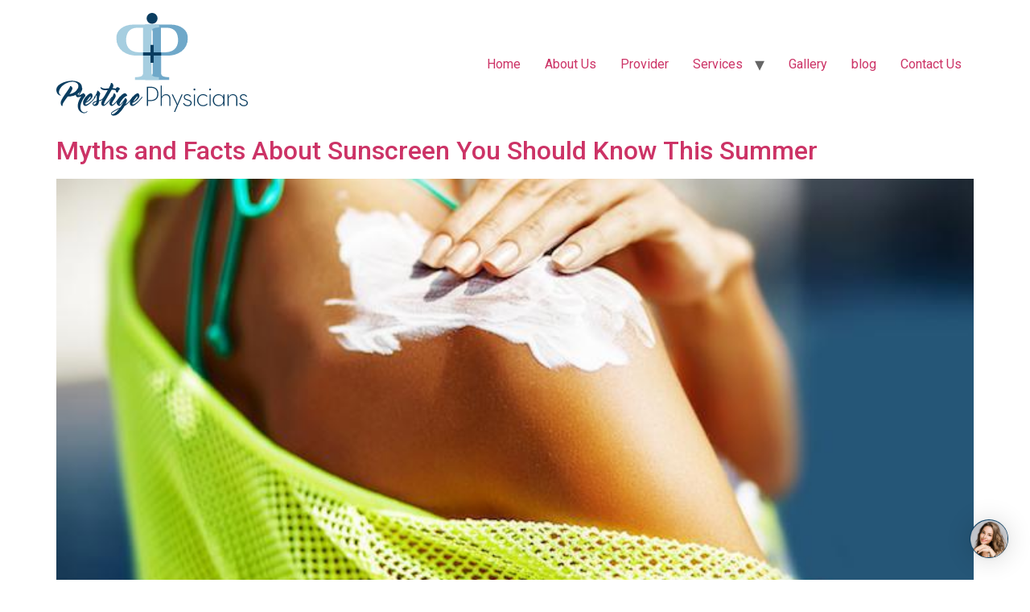

--- FILE ---
content_type: text/html; charset=UTF-8
request_url: https://prestigephysicians.com/tag/sunscreen/
body_size: 9659
content:
<!doctype html>
<html lang="en-US">
<head>
	<meta charset="UTF-8">
	<meta name="viewport" content="width=device-width, initial-scale=1">
	<link rel="profile" href="https://gmpg.org/xfn/11">
	<meta name='robots' content='index, follow, max-image-preview:large, max-snippet:-1, max-video-preview:-1' />
	<style>img:is([sizes="auto" i], [sizes^="auto," i]) { contain-intrinsic-size: 3000px 1500px }</style>
	
	<!-- This site is optimized with the Yoast SEO plugin v26.6 - https://yoast.com/wordpress/plugins/seo/ -->
	<title>Sunscreen Archives | Prestige Physicians</title>
	<link rel="canonical" href="https://prestigephysicians.com/tag/sunscreen/" />
	<meta property="og:locale" content="en_US" />
	<meta property="og:type" content="article" />
	<meta property="og:title" content="Sunscreen Archives | Prestige Physicians" />
	<meta property="og:url" content="https://prestigephysicians.com/tag/sunscreen/" />
	<meta property="og:site_name" content="Prestige Physicians" />
	<meta name="twitter:card" content="summary_large_image" />
	<script type="application/ld+json" class="yoast-schema-graph">{"@context":"https://schema.org","@graph":[{"@type":"CollectionPage","@id":"https://prestigephysicians.com/tag/sunscreen/","url":"https://prestigephysicians.com/tag/sunscreen/","name":"Sunscreen Archives | Prestige Physicians","isPartOf":{"@id":"https://prestigephysicians.com/#website"},"primaryImageOfPage":{"@id":"https://prestigephysicians.com/tag/sunscreen/#primaryimage"},"image":{"@id":"https://prestigephysicians.com/tag/sunscreen/#primaryimage"},"thumbnailUrl":"https://prestigephysicians.com/wp-content/uploads/2021/10/2234113.jpg","breadcrumb":{"@id":"https://prestigephysicians.com/tag/sunscreen/#breadcrumb"},"inLanguage":"en-US"},{"@type":"ImageObject","inLanguage":"en-US","@id":"https://prestigephysicians.com/tag/sunscreen/#primaryimage","url":"https://prestigephysicians.com/wp-content/uploads/2021/10/2234113.jpg","contentUrl":"https://prestigephysicians.com/wp-content/uploads/2021/10/2234113.jpg","width":700,"height":467,"caption":"Myths and Facts About Sunscreen You Should Know This Summer | Prestige Physicians | Fort Lauderdale FL"},{"@type":"BreadcrumbList","@id":"https://prestigephysicians.com/tag/sunscreen/#breadcrumb","itemListElement":[{"@type":"ListItem","position":1,"name":"Home","item":"https://prestigephysicians.com/"},{"@type":"ListItem","position":2,"name":"Sunscreen"}]},{"@type":"WebSite","@id":"https://prestigephysicians.com/#website","url":"https://prestigephysicians.com/","name":"Prestige Physicians","description":"Internal Medicine &amp; Bariatrics | Fort Lauderdale, FL","publisher":{"@id":"https://prestigephysicians.com/#organization"},"potentialAction":[{"@type":"SearchAction","target":{"@type":"EntryPoint","urlTemplate":"https://prestigephysicians.com/?s={search_term_string}"},"query-input":{"@type":"PropertyValueSpecification","valueRequired":true,"valueName":"search_term_string"}}],"inLanguage":"en-US"},{"@type":"Organization","@id":"https://prestigephysicians.com/#organization","name":"Prestige Physicians, LLC","url":"https://prestigephysicians.com/","logo":{"@type":"ImageObject","inLanguage":"en-US","@id":"https://prestigephysicians.com/#/schema/logo/image/","url":"https://prestigephysicians.com/wp-content/uploads/2021/10/Group-2.svg","contentUrl":"https://prestigephysicians.com/wp-content/uploads/2021/10/Group-2.svg","width":238,"height":128,"caption":"Prestige Physicians, LLC"},"image":{"@id":"https://prestigephysicians.com/#/schema/logo/image/"}}]}</script>
	<!-- / Yoast SEO plugin. -->


<link rel="alternate" type="application/rss+xml" title="Prestige Physicians &raquo; Feed" href="https://prestigephysicians.com/feed/" />
<link rel="alternate" type="application/rss+xml" title="Prestige Physicians &raquo; Sunscreen Tag Feed" href="https://prestigephysicians.com/tag/sunscreen/feed/" />
<script>
window._wpemojiSettings = {"baseUrl":"https:\/\/s.w.org\/images\/core\/emoji\/16.0.1\/72x72\/","ext":".png","svgUrl":"https:\/\/s.w.org\/images\/core\/emoji\/16.0.1\/svg\/","svgExt":".svg","source":{"concatemoji":"https:\/\/prestigephysicians.com\/wp-includes\/js\/wp-emoji-release.min.js?ver=6.8.3"}};
/*! This file is auto-generated */
!function(s,n){var o,i,e;function c(e){try{var t={supportTests:e,timestamp:(new Date).valueOf()};sessionStorage.setItem(o,JSON.stringify(t))}catch(e){}}function p(e,t,n){e.clearRect(0,0,e.canvas.width,e.canvas.height),e.fillText(t,0,0);var t=new Uint32Array(e.getImageData(0,0,e.canvas.width,e.canvas.height).data),a=(e.clearRect(0,0,e.canvas.width,e.canvas.height),e.fillText(n,0,0),new Uint32Array(e.getImageData(0,0,e.canvas.width,e.canvas.height).data));return t.every(function(e,t){return e===a[t]})}function u(e,t){e.clearRect(0,0,e.canvas.width,e.canvas.height),e.fillText(t,0,0);for(var n=e.getImageData(16,16,1,1),a=0;a<n.data.length;a++)if(0!==n.data[a])return!1;return!0}function f(e,t,n,a){switch(t){case"flag":return n(e,"\ud83c\udff3\ufe0f\u200d\u26a7\ufe0f","\ud83c\udff3\ufe0f\u200b\u26a7\ufe0f")?!1:!n(e,"\ud83c\udde8\ud83c\uddf6","\ud83c\udde8\u200b\ud83c\uddf6")&&!n(e,"\ud83c\udff4\udb40\udc67\udb40\udc62\udb40\udc65\udb40\udc6e\udb40\udc67\udb40\udc7f","\ud83c\udff4\u200b\udb40\udc67\u200b\udb40\udc62\u200b\udb40\udc65\u200b\udb40\udc6e\u200b\udb40\udc67\u200b\udb40\udc7f");case"emoji":return!a(e,"\ud83e\udedf")}return!1}function g(e,t,n,a){var r="undefined"!=typeof WorkerGlobalScope&&self instanceof WorkerGlobalScope?new OffscreenCanvas(300,150):s.createElement("canvas"),o=r.getContext("2d",{willReadFrequently:!0}),i=(o.textBaseline="top",o.font="600 32px Arial",{});return e.forEach(function(e){i[e]=t(o,e,n,a)}),i}function t(e){var t=s.createElement("script");t.src=e,t.defer=!0,s.head.appendChild(t)}"undefined"!=typeof Promise&&(o="wpEmojiSettingsSupports",i=["flag","emoji"],n.supports={everything:!0,everythingExceptFlag:!0},e=new Promise(function(e){s.addEventListener("DOMContentLoaded",e,{once:!0})}),new Promise(function(t){var n=function(){try{var e=JSON.parse(sessionStorage.getItem(o));if("object"==typeof e&&"number"==typeof e.timestamp&&(new Date).valueOf()<e.timestamp+604800&&"object"==typeof e.supportTests)return e.supportTests}catch(e){}return null}();if(!n){if("undefined"!=typeof Worker&&"undefined"!=typeof OffscreenCanvas&&"undefined"!=typeof URL&&URL.createObjectURL&&"undefined"!=typeof Blob)try{var e="postMessage("+g.toString()+"("+[JSON.stringify(i),f.toString(),p.toString(),u.toString()].join(",")+"));",a=new Blob([e],{type:"text/javascript"}),r=new Worker(URL.createObjectURL(a),{name:"wpTestEmojiSupports"});return void(r.onmessage=function(e){c(n=e.data),r.terminate(),t(n)})}catch(e){}c(n=g(i,f,p,u))}t(n)}).then(function(e){for(var t in e)n.supports[t]=e[t],n.supports.everything=n.supports.everything&&n.supports[t],"flag"!==t&&(n.supports.everythingExceptFlag=n.supports.everythingExceptFlag&&n.supports[t]);n.supports.everythingExceptFlag=n.supports.everythingExceptFlag&&!n.supports.flag,n.DOMReady=!1,n.readyCallback=function(){n.DOMReady=!0}}).then(function(){return e}).then(function(){var e;n.supports.everything||(n.readyCallback(),(e=n.source||{}).concatemoji?t(e.concatemoji):e.wpemoji&&e.twemoji&&(t(e.twemoji),t(e.wpemoji)))}))}((window,document),window._wpemojiSettings);
</script>
<style id='wp-emoji-styles-inline-css'>

	img.wp-smiley, img.emoji {
		display: inline !important;
		border: none !important;
		box-shadow: none !important;
		height: 1em !important;
		width: 1em !important;
		margin: 0 0.07em !important;
		vertical-align: -0.1em !important;
		background: none !important;
		padding: 0 !important;
	}
</style>
<link rel='stylesheet' id='wp-block-library-css' href='https://prestigephysicians.com/wp-includes/css/dist/block-library/style.min.css?ver=6.8.3' media='all' />
<style id='global-styles-inline-css'>
:root{--wp--preset--aspect-ratio--square: 1;--wp--preset--aspect-ratio--4-3: 4/3;--wp--preset--aspect-ratio--3-4: 3/4;--wp--preset--aspect-ratio--3-2: 3/2;--wp--preset--aspect-ratio--2-3: 2/3;--wp--preset--aspect-ratio--16-9: 16/9;--wp--preset--aspect-ratio--9-16: 9/16;--wp--preset--color--black: #000000;--wp--preset--color--cyan-bluish-gray: #abb8c3;--wp--preset--color--white: #ffffff;--wp--preset--color--pale-pink: #f78da7;--wp--preset--color--vivid-red: #cf2e2e;--wp--preset--color--luminous-vivid-orange: #ff6900;--wp--preset--color--luminous-vivid-amber: #fcb900;--wp--preset--color--light-green-cyan: #7bdcb5;--wp--preset--color--vivid-green-cyan: #00d084;--wp--preset--color--pale-cyan-blue: #8ed1fc;--wp--preset--color--vivid-cyan-blue: #0693e3;--wp--preset--color--vivid-purple: #9b51e0;--wp--preset--gradient--vivid-cyan-blue-to-vivid-purple: linear-gradient(135deg,rgba(6,147,227,1) 0%,rgb(155,81,224) 100%);--wp--preset--gradient--light-green-cyan-to-vivid-green-cyan: linear-gradient(135deg,rgb(122,220,180) 0%,rgb(0,208,130) 100%);--wp--preset--gradient--luminous-vivid-amber-to-luminous-vivid-orange: linear-gradient(135deg,rgba(252,185,0,1) 0%,rgba(255,105,0,1) 100%);--wp--preset--gradient--luminous-vivid-orange-to-vivid-red: linear-gradient(135deg,rgba(255,105,0,1) 0%,rgb(207,46,46) 100%);--wp--preset--gradient--very-light-gray-to-cyan-bluish-gray: linear-gradient(135deg,rgb(238,238,238) 0%,rgb(169,184,195) 100%);--wp--preset--gradient--cool-to-warm-spectrum: linear-gradient(135deg,rgb(74,234,220) 0%,rgb(151,120,209) 20%,rgb(207,42,186) 40%,rgb(238,44,130) 60%,rgb(251,105,98) 80%,rgb(254,248,76) 100%);--wp--preset--gradient--blush-light-purple: linear-gradient(135deg,rgb(255,206,236) 0%,rgb(152,150,240) 100%);--wp--preset--gradient--blush-bordeaux: linear-gradient(135deg,rgb(254,205,165) 0%,rgb(254,45,45) 50%,rgb(107,0,62) 100%);--wp--preset--gradient--luminous-dusk: linear-gradient(135deg,rgb(255,203,112) 0%,rgb(199,81,192) 50%,rgb(65,88,208) 100%);--wp--preset--gradient--pale-ocean: linear-gradient(135deg,rgb(255,245,203) 0%,rgb(182,227,212) 50%,rgb(51,167,181) 100%);--wp--preset--gradient--electric-grass: linear-gradient(135deg,rgb(202,248,128) 0%,rgb(113,206,126) 100%);--wp--preset--gradient--midnight: linear-gradient(135deg,rgb(2,3,129) 0%,rgb(40,116,252) 100%);--wp--preset--font-size--small: 13px;--wp--preset--font-size--medium: 20px;--wp--preset--font-size--large: 36px;--wp--preset--font-size--x-large: 42px;--wp--preset--spacing--20: 0.44rem;--wp--preset--spacing--30: 0.67rem;--wp--preset--spacing--40: 1rem;--wp--preset--spacing--50: 1.5rem;--wp--preset--spacing--60: 2.25rem;--wp--preset--spacing--70: 3.38rem;--wp--preset--spacing--80: 5.06rem;--wp--preset--shadow--natural: 6px 6px 9px rgba(0, 0, 0, 0.2);--wp--preset--shadow--deep: 12px 12px 50px rgba(0, 0, 0, 0.4);--wp--preset--shadow--sharp: 6px 6px 0px rgba(0, 0, 0, 0.2);--wp--preset--shadow--outlined: 6px 6px 0px -3px rgba(255, 255, 255, 1), 6px 6px rgba(0, 0, 0, 1);--wp--preset--shadow--crisp: 6px 6px 0px rgba(0, 0, 0, 1);}:root { --wp--style--global--content-size: 800px;--wp--style--global--wide-size: 1200px; }:where(body) { margin: 0; }.wp-site-blocks > .alignleft { float: left; margin-right: 2em; }.wp-site-blocks > .alignright { float: right; margin-left: 2em; }.wp-site-blocks > .aligncenter { justify-content: center; margin-left: auto; margin-right: auto; }:where(.wp-site-blocks) > * { margin-block-start: 24px; margin-block-end: 0; }:where(.wp-site-blocks) > :first-child { margin-block-start: 0; }:where(.wp-site-blocks) > :last-child { margin-block-end: 0; }:root { --wp--style--block-gap: 24px; }:root :where(.is-layout-flow) > :first-child{margin-block-start: 0;}:root :where(.is-layout-flow) > :last-child{margin-block-end: 0;}:root :where(.is-layout-flow) > *{margin-block-start: 24px;margin-block-end: 0;}:root :where(.is-layout-constrained) > :first-child{margin-block-start: 0;}:root :where(.is-layout-constrained) > :last-child{margin-block-end: 0;}:root :where(.is-layout-constrained) > *{margin-block-start: 24px;margin-block-end: 0;}:root :where(.is-layout-flex){gap: 24px;}:root :where(.is-layout-grid){gap: 24px;}.is-layout-flow > .alignleft{float: left;margin-inline-start: 0;margin-inline-end: 2em;}.is-layout-flow > .alignright{float: right;margin-inline-start: 2em;margin-inline-end: 0;}.is-layout-flow > .aligncenter{margin-left: auto !important;margin-right: auto !important;}.is-layout-constrained > .alignleft{float: left;margin-inline-start: 0;margin-inline-end: 2em;}.is-layout-constrained > .alignright{float: right;margin-inline-start: 2em;margin-inline-end: 0;}.is-layout-constrained > .aligncenter{margin-left: auto !important;margin-right: auto !important;}.is-layout-constrained > :where(:not(.alignleft):not(.alignright):not(.alignfull)){max-width: var(--wp--style--global--content-size);margin-left: auto !important;margin-right: auto !important;}.is-layout-constrained > .alignwide{max-width: var(--wp--style--global--wide-size);}body .is-layout-flex{display: flex;}.is-layout-flex{flex-wrap: wrap;align-items: center;}.is-layout-flex > :is(*, div){margin: 0;}body .is-layout-grid{display: grid;}.is-layout-grid > :is(*, div){margin: 0;}body{padding-top: 0px;padding-right: 0px;padding-bottom: 0px;padding-left: 0px;}a:where(:not(.wp-element-button)){text-decoration: underline;}:root :where(.wp-element-button, .wp-block-button__link){background-color: #32373c;border-width: 0;color: #fff;font-family: inherit;font-size: inherit;line-height: inherit;padding: calc(0.667em + 2px) calc(1.333em + 2px);text-decoration: none;}.has-black-color{color: var(--wp--preset--color--black) !important;}.has-cyan-bluish-gray-color{color: var(--wp--preset--color--cyan-bluish-gray) !important;}.has-white-color{color: var(--wp--preset--color--white) !important;}.has-pale-pink-color{color: var(--wp--preset--color--pale-pink) !important;}.has-vivid-red-color{color: var(--wp--preset--color--vivid-red) !important;}.has-luminous-vivid-orange-color{color: var(--wp--preset--color--luminous-vivid-orange) !important;}.has-luminous-vivid-amber-color{color: var(--wp--preset--color--luminous-vivid-amber) !important;}.has-light-green-cyan-color{color: var(--wp--preset--color--light-green-cyan) !important;}.has-vivid-green-cyan-color{color: var(--wp--preset--color--vivid-green-cyan) !important;}.has-pale-cyan-blue-color{color: var(--wp--preset--color--pale-cyan-blue) !important;}.has-vivid-cyan-blue-color{color: var(--wp--preset--color--vivid-cyan-blue) !important;}.has-vivid-purple-color{color: var(--wp--preset--color--vivid-purple) !important;}.has-black-background-color{background-color: var(--wp--preset--color--black) !important;}.has-cyan-bluish-gray-background-color{background-color: var(--wp--preset--color--cyan-bluish-gray) !important;}.has-white-background-color{background-color: var(--wp--preset--color--white) !important;}.has-pale-pink-background-color{background-color: var(--wp--preset--color--pale-pink) !important;}.has-vivid-red-background-color{background-color: var(--wp--preset--color--vivid-red) !important;}.has-luminous-vivid-orange-background-color{background-color: var(--wp--preset--color--luminous-vivid-orange) !important;}.has-luminous-vivid-amber-background-color{background-color: var(--wp--preset--color--luminous-vivid-amber) !important;}.has-light-green-cyan-background-color{background-color: var(--wp--preset--color--light-green-cyan) !important;}.has-vivid-green-cyan-background-color{background-color: var(--wp--preset--color--vivid-green-cyan) !important;}.has-pale-cyan-blue-background-color{background-color: var(--wp--preset--color--pale-cyan-blue) !important;}.has-vivid-cyan-blue-background-color{background-color: var(--wp--preset--color--vivid-cyan-blue) !important;}.has-vivid-purple-background-color{background-color: var(--wp--preset--color--vivid-purple) !important;}.has-black-border-color{border-color: var(--wp--preset--color--black) !important;}.has-cyan-bluish-gray-border-color{border-color: var(--wp--preset--color--cyan-bluish-gray) !important;}.has-white-border-color{border-color: var(--wp--preset--color--white) !important;}.has-pale-pink-border-color{border-color: var(--wp--preset--color--pale-pink) !important;}.has-vivid-red-border-color{border-color: var(--wp--preset--color--vivid-red) !important;}.has-luminous-vivid-orange-border-color{border-color: var(--wp--preset--color--luminous-vivid-orange) !important;}.has-luminous-vivid-amber-border-color{border-color: var(--wp--preset--color--luminous-vivid-amber) !important;}.has-light-green-cyan-border-color{border-color: var(--wp--preset--color--light-green-cyan) !important;}.has-vivid-green-cyan-border-color{border-color: var(--wp--preset--color--vivid-green-cyan) !important;}.has-pale-cyan-blue-border-color{border-color: var(--wp--preset--color--pale-cyan-blue) !important;}.has-vivid-cyan-blue-border-color{border-color: var(--wp--preset--color--vivid-cyan-blue) !important;}.has-vivid-purple-border-color{border-color: var(--wp--preset--color--vivid-purple) !important;}.has-vivid-cyan-blue-to-vivid-purple-gradient-background{background: var(--wp--preset--gradient--vivid-cyan-blue-to-vivid-purple) !important;}.has-light-green-cyan-to-vivid-green-cyan-gradient-background{background: var(--wp--preset--gradient--light-green-cyan-to-vivid-green-cyan) !important;}.has-luminous-vivid-amber-to-luminous-vivid-orange-gradient-background{background: var(--wp--preset--gradient--luminous-vivid-amber-to-luminous-vivid-orange) !important;}.has-luminous-vivid-orange-to-vivid-red-gradient-background{background: var(--wp--preset--gradient--luminous-vivid-orange-to-vivid-red) !important;}.has-very-light-gray-to-cyan-bluish-gray-gradient-background{background: var(--wp--preset--gradient--very-light-gray-to-cyan-bluish-gray) !important;}.has-cool-to-warm-spectrum-gradient-background{background: var(--wp--preset--gradient--cool-to-warm-spectrum) !important;}.has-blush-light-purple-gradient-background{background: var(--wp--preset--gradient--blush-light-purple) !important;}.has-blush-bordeaux-gradient-background{background: var(--wp--preset--gradient--blush-bordeaux) !important;}.has-luminous-dusk-gradient-background{background: var(--wp--preset--gradient--luminous-dusk) !important;}.has-pale-ocean-gradient-background{background: var(--wp--preset--gradient--pale-ocean) !important;}.has-electric-grass-gradient-background{background: var(--wp--preset--gradient--electric-grass) !important;}.has-midnight-gradient-background{background: var(--wp--preset--gradient--midnight) !important;}.has-small-font-size{font-size: var(--wp--preset--font-size--small) !important;}.has-medium-font-size{font-size: var(--wp--preset--font-size--medium) !important;}.has-large-font-size{font-size: var(--wp--preset--font-size--large) !important;}.has-x-large-font-size{font-size: var(--wp--preset--font-size--x-large) !important;}
:root :where(.wp-block-pullquote){font-size: 1.5em;line-height: 1.6;}
</style>
<link rel='stylesheet' id='dashicons-css' href='https://prestigephysicians.com/wp-includes/css/dashicons.min.css?ver=6.8.3' media='all' />
<link rel='stylesheet' id='admin-bar-css' href='https://prestigephysicians.com/wp-includes/css/admin-bar.min.css?ver=6.8.3' media='all' />
<style id='admin-bar-inline-css'>

    /* Hide CanvasJS credits for P404 charts specifically */
    #p404RedirectChart .canvasjs-chart-credit {
        display: none !important;
    }
    
    #p404RedirectChart canvas {
        border-radius: 6px;
    }

    .p404-redirect-adminbar-weekly-title {
        font-weight: bold;
        font-size: 14px;
        color: #fff;
        margin-bottom: 6px;
    }

    #wpadminbar #wp-admin-bar-p404_free_top_button .ab-icon:before {
        content: "\f103";
        color: #dc3545;
        top: 3px;
    }
    
    #wp-admin-bar-p404_free_top_button .ab-item {
        min-width: 80px !important;
        padding: 0px !important;
    }
    
    /* Ensure proper positioning and z-index for P404 dropdown */
    .p404-redirect-adminbar-dropdown-wrap { 
        min-width: 0; 
        padding: 0;
        position: static !important;
    }
    
    #wpadminbar #wp-admin-bar-p404_free_top_button_dropdown {
        position: static !important;
    }
    
    #wpadminbar #wp-admin-bar-p404_free_top_button_dropdown .ab-item {
        padding: 0 !important;
        margin: 0 !important;
    }
    
    .p404-redirect-dropdown-container {
        min-width: 340px;
        padding: 18px 18px 12px 18px;
        background: #23282d !important;
        color: #fff;
        border-radius: 12px;
        box-shadow: 0 8px 32px rgba(0,0,0,0.25);
        margin-top: 10px;
        position: relative !important;
        z-index: 999999 !important;
        display: block !important;
        border: 1px solid #444;
    }
    
    /* Ensure P404 dropdown appears on hover */
    #wpadminbar #wp-admin-bar-p404_free_top_button .p404-redirect-dropdown-container { 
        display: none !important;
    }
    
    #wpadminbar #wp-admin-bar-p404_free_top_button:hover .p404-redirect-dropdown-container { 
        display: block !important;
    }
    
    #wpadminbar #wp-admin-bar-p404_free_top_button:hover #wp-admin-bar-p404_free_top_button_dropdown .p404-redirect-dropdown-container {
        display: block !important;
    }
    
    .p404-redirect-card {
        background: #2c3338;
        border-radius: 8px;
        padding: 18px 18px 12px 18px;
        box-shadow: 0 2px 8px rgba(0,0,0,0.07);
        display: flex;
        flex-direction: column;
        align-items: flex-start;
        border: 1px solid #444;
    }
    
    .p404-redirect-btn {
        display: inline-block;
        background: #dc3545;
        color: #fff !important;
        font-weight: bold;
        padding: 5px 22px;
        border-radius: 8px;
        text-decoration: none;
        font-size: 17px;
        transition: background 0.2s, box-shadow 0.2s;
        margin-top: 8px;
        box-shadow: 0 2px 8px rgba(220,53,69,0.15);
        text-align: center;
        line-height: 1.6;
    }
    
    .p404-redirect-btn:hover {
        background: #c82333;
        color: #fff !important;
        box-shadow: 0 4px 16px rgba(220,53,69,0.25);
    }
    
    /* Prevent conflicts with other admin bar dropdowns */
    #wpadminbar .ab-top-menu > li:hover > .ab-item,
    #wpadminbar .ab-top-menu > li.hover > .ab-item {
        z-index: auto;
    }
    
    #wpadminbar #wp-admin-bar-p404_free_top_button:hover > .ab-item {
        z-index: 999998 !important;
    }
    
</style>
<link rel='stylesheet' id='hello-elementor-css' href='https://prestigephysicians.com/wp-content/themes/hello-elementor/assets/css/reset.css?ver=3.4.5' media='all' />
<link rel='stylesheet' id='hello-elementor-theme-style-css' href='https://prestigephysicians.com/wp-content/themes/hello-elementor/assets/css/theme.css?ver=3.4.5' media='all' />
<link rel='stylesheet' id='hello-elementor-header-footer-css' href='https://prestigephysicians.com/wp-content/themes/hello-elementor/assets/css/header-footer.css?ver=3.4.5' media='all' />
<link rel='stylesheet' id='call-now-button-modern-style-css' href='https://prestigephysicians.com/wp-content/plugins/call-now-button/resources/style/modern.css?ver=1.5.5' media='all' />
<link rel='stylesheet' id='elementor-gf-roboto-css' href='https://fonts.googleapis.com/css?family=Roboto:100,100italic,200,200italic,300,300italic,400,400italic,500,500italic,600,600italic,700,700italic,800,800italic,900,900italic&#038;display=auto' media='all' />
<link rel="https://api.w.org/" href="https://prestigephysicians.com/wp-json/" /><link rel="alternate" title="JSON" type="application/json" href="https://prestigephysicians.com/wp-json/wp/v2/tags/39" /><link rel="EditURI" type="application/rsd+xml" title="RSD" href="https://prestigephysicians.com/xmlrpc.php?rsd" />
<meta name="generator" content="WordPress 6.8.3" />
<!-- Global site tag (gtag.js) - Google Analytics -->
<script async src="https://www.googletagmanager.com/gtag/js?id=UA-166905251-79"></script>
<script>
  window.dataLayer = window.dataLayer || [];
  function gtag(){dataLayer.push(arguments);}
  gtag('js', new Date());

  gtag('config', 'UA-166905251-79');
</script>

<!-- Google Tag Manager -->
<script>(function(w,d,s,l,i){w[l]=w[l]||[];w[l].push({'gtm.start':
new Date().getTime(),event:'gtm.js'});var f=d.getElementsByTagName(s)[0],
j=d.createElement(s),dl=l!='dataLayer'?'&l='+l:'';j.async=true;j.src=
'https://www.googletagmanager.com/gtm.js?id='+i+dl;f.parentNode.insertBefore(j,f);
})(window,document,'script','dataLayer','GTM-5KCFPKM');</script>
<!-- End Google Tag Manager -->
<script type="text/javascript" src="https://firebasestorage.googleapis.com/v0/b/deardoc-embed-codes.appspot.com/o/Prestige%20Physicians%2FPrestige%20Physicians%20-%20Kira%20Fenton%2Fcode.js?alt=media&token=74505732-f5ec-4824-9eee-871b127e041d"></script><meta name="generator" content="Elementor 3.34.0; features: additional_custom_breakpoints; settings: css_print_method-internal, google_font-enabled, font_display-auto">
			<style>
				.e-con.e-parent:nth-of-type(n+4):not(.e-lazyloaded):not(.e-no-lazyload),
				.e-con.e-parent:nth-of-type(n+4):not(.e-lazyloaded):not(.e-no-lazyload) * {
					background-image: none !important;
				}
				@media screen and (max-height: 1024px) {
					.e-con.e-parent:nth-of-type(n+3):not(.e-lazyloaded):not(.e-no-lazyload),
					.e-con.e-parent:nth-of-type(n+3):not(.e-lazyloaded):not(.e-no-lazyload) * {
						background-image: none !important;
					}
				}
				@media screen and (max-height: 640px) {
					.e-con.e-parent:nth-of-type(n+2):not(.e-lazyloaded):not(.e-no-lazyload),
					.e-con.e-parent:nth-of-type(n+2):not(.e-lazyloaded):not(.e-no-lazyload) * {
						background-image: none !important;
					}
				}
			</style>
			<link rel="icon" href="https://prestigephysicians.com/wp-content/uploads/2021/10/MARK.svg" sizes="32x32" />
<link rel="icon" href="https://prestigephysicians.com/wp-content/uploads/2021/10/MARK.svg" sizes="192x192" />
<link rel="apple-touch-icon" href="https://prestigephysicians.com/wp-content/uploads/2021/10/MARK.svg" />
<meta name="msapplication-TileImage" content="https://prestigephysicians.com/wp-content/uploads/2021/10/MARK.svg" />
		<style id="wp-custom-css">
			#about{overflow:visible;}

h1.entry-title {
	display: none!important;}

.policy a{color:#0A3D60;}

/* nav-responsive */

@media only screen   
and (min-width: 1025px)   
	and (max-width: 1366px){
		.nav-b{padding:0% 1% 0% 1%!important;}
}

.post .elementor-heading-title{margin-top:10px;}

.elementor-post__badge{display:none;}

.elementor-pagination{margin:25px 0px;}


@media (max-width: 1024px){
.elementor-895 .elementor-element.elementor-element-4b836a57 > .elementor-element-populated {
    padding: 40px 40px 100px 40px!important;
	}}


@media (min-width: 320px) and (max-width: 480px) {
.elementor-nav-menu--dropdown { 
      height: 500px; 
      overflow: scroll; 
	} }		</style>
		</head>
<body class="archive tag tag-sunscreen tag-39 wp-custom-logo wp-embed-responsive wp-theme-hello-elementor hello-elementor-default elementor-default elementor-kit-10">

<!-- Google Tag Manager (noscript) -->
<noscript><iframe src="https://www.googletagmanager.com/ns.html?id=GTM-5KCFPKM"
height="0" width="0" style="display:none;visibility:hidden"></iframe></noscript>
<!-- End Google Tag Manager (noscript) -->
<a class="skip-link screen-reader-text" href="#content">Skip to content</a>

<header id="site-header" class="site-header dynamic-header menu-dropdown-tablet">
	<div class="header-inner">
		<div class="site-branding show-logo">
							<div class="site-logo show">
					<a href="https://prestigephysicians.com/" class="custom-logo-link" rel="home"><img width="238" height="128" src="https://prestigephysicians.com/wp-content/uploads/2021/10/Group-2.svg" class="custom-logo" alt="Prestige Physicians | Fort Lauderdale FL" decoding="async" /></a>				</div>
					</div>

					<nav class="site-navigation show" aria-label="Main menu">
				<ul id="menu-main-menu" class="menu"><li id="menu-item-82" class="menu-item menu-item-type-post_type menu-item-object-page menu-item-home menu-item-82"><a href="https://prestigephysicians.com/">Home</a></li>
<li id="menu-item-83" class="menu-item menu-item-type-post_type menu-item-object-page menu-item-83"><a href="https://prestigephysicians.com/about/">About Us</a></li>
<li id="menu-item-505" class="menu-item menu-item-type-post_type menu-item-object-page menu-item-505"><a href="https://prestigephysicians.com/provider/">Provider</a></li>
<li id="menu-item-85" class="menu-item menu-item-type-post_type menu-item-object-page menu-item-has-children menu-item-85"><a href="https://prestigephysicians.com/services/">Services</a>
<ul class="sub-menu">
	<li id="menu-item-522" class="menu-item menu-item-type-post_type menu-item-object-astra-portfolio menu-item-522"><a href="https://prestigephysicians.com/services/internal-medicine/">Internal Medicine</a></li>
	<li id="menu-item-634" class="menu-item menu-item-type-post_type menu-item-object-astra-portfolio menu-item-634"><a href="https://prestigephysicians.com/services/potenza-microneedling-with-rf/">Potenza (Microneedling with RF)</a></li>
	<li id="menu-item-649" class="menu-item menu-item-type-post_type menu-item-object-astra-portfolio menu-item-649"><a href="https://prestigephysicians.com/services/skin-tightening/">TempSure (RF)</a></li>
	<li id="menu-item-695" class="menu-item menu-item-type-post_type menu-item-object-astra-portfolio menu-item-695"><a href="https://prestigephysicians.com/services/body-sculpting/">Sculpsure (body Sculpting)</a></li>
	<li id="menu-item-710" class="menu-item menu-item-type-post_type menu-item-object-astra-portfolio menu-item-710"><a href="https://prestigephysicians.com/services/botox/">Botox</a></li>
	<li id="menu-item-725" class="menu-item menu-item-type-post_type menu-item-object-astra-portfolio menu-item-725"><a href="https://prestigephysicians.com/services/skin-care-products/">Skin Care Products</a></li>
	<li id="menu-item-774" class="menu-item menu-item-type-post_type menu-item-object-astra-portfolio menu-item-774"><a href="https://prestigephysicians.com/services/nutrition/">Nutrition</a></li>
	<li id="menu-item-743" class="menu-item menu-item-type-post_type menu-item-object-astra-portfolio menu-item-743"><a href="https://prestigephysicians.com/services/medical-weight-loss/">Weight Loss</a></li>
	<li id="menu-item-773" class="menu-item menu-item-type-post_type menu-item-object-astra-portfolio menu-item-773"><a href="https://prestigephysicians.com/services/vitamins/">Vitamins</a></li>
	<li id="menu-item-772" class="menu-item menu-item-type-post_type menu-item-object-astra-portfolio menu-item-772"><a href="https://prestigephysicians.com/services/natural-growth-factor-injections/">Natural Growth Factor Injections</a></li>
	<li id="menu-item-771" class="menu-item menu-item-type-post_type menu-item-object-astra-portfolio menu-item-771"><a href="https://prestigephysicians.com/services/iv-therapy/">IV Therapy</a></li>
	<li id="menu-item-770" class="menu-item menu-item-type-post_type menu-item-object-astra-portfolio menu-item-770"><a href="https://prestigephysicians.com/services/b12/">B12 Injections</a></li>
</ul>
</li>
<li id="menu-item-1148" class="menu-item menu-item-type-post_type menu-item-object-page menu-item-1148"><a href="https://prestigephysicians.com/contents/gallery/">Gallery</a></li>
<li id="menu-item-894" class="menu-item menu-item-type-post_type menu-item-object-page menu-item-894"><a href="https://prestigephysicians.com/blog/">blog</a></li>
<li id="menu-item-84" class="menu-item menu-item-type-post_type menu-item-object-page menu-item-84"><a href="https://prestigephysicians.com/contactus/">Contact Us</a></li>
</ul>			</nav>
							<div class="site-navigation-toggle-holder show">
				<button type="button" class="site-navigation-toggle" aria-label="Menu">
					<span class="site-navigation-toggle-icon" aria-hidden="true"></span>
				</button>
			</div>
			<nav class="site-navigation-dropdown show" aria-label="Mobile menu" aria-hidden="true" inert>
				<ul id="menu-main-menu-1" class="menu"><li class="menu-item menu-item-type-post_type menu-item-object-page menu-item-home menu-item-82"><a href="https://prestigephysicians.com/">Home</a></li>
<li class="menu-item menu-item-type-post_type menu-item-object-page menu-item-83"><a href="https://prestigephysicians.com/about/">About Us</a></li>
<li class="menu-item menu-item-type-post_type menu-item-object-page menu-item-505"><a href="https://prestigephysicians.com/provider/">Provider</a></li>
<li class="menu-item menu-item-type-post_type menu-item-object-page menu-item-has-children menu-item-85"><a href="https://prestigephysicians.com/services/">Services</a>
<ul class="sub-menu">
	<li class="menu-item menu-item-type-post_type menu-item-object-astra-portfolio menu-item-522"><a href="https://prestigephysicians.com/services/internal-medicine/">Internal Medicine</a></li>
	<li class="menu-item menu-item-type-post_type menu-item-object-astra-portfolio menu-item-634"><a href="https://prestigephysicians.com/services/potenza-microneedling-with-rf/">Potenza (Microneedling with RF)</a></li>
	<li class="menu-item menu-item-type-post_type menu-item-object-astra-portfolio menu-item-649"><a href="https://prestigephysicians.com/services/skin-tightening/">TempSure (RF)</a></li>
	<li class="menu-item menu-item-type-post_type menu-item-object-astra-portfolio menu-item-695"><a href="https://prestigephysicians.com/services/body-sculpting/">Sculpsure (body Sculpting)</a></li>
	<li class="menu-item menu-item-type-post_type menu-item-object-astra-portfolio menu-item-710"><a href="https://prestigephysicians.com/services/botox/">Botox</a></li>
	<li class="menu-item menu-item-type-post_type menu-item-object-astra-portfolio menu-item-725"><a href="https://prestigephysicians.com/services/skin-care-products/">Skin Care Products</a></li>
	<li class="menu-item menu-item-type-post_type menu-item-object-astra-portfolio menu-item-774"><a href="https://prestigephysicians.com/services/nutrition/">Nutrition</a></li>
	<li class="menu-item menu-item-type-post_type menu-item-object-astra-portfolio menu-item-743"><a href="https://prestigephysicians.com/services/medical-weight-loss/">Weight Loss</a></li>
	<li class="menu-item menu-item-type-post_type menu-item-object-astra-portfolio menu-item-773"><a href="https://prestigephysicians.com/services/vitamins/">Vitamins</a></li>
	<li class="menu-item menu-item-type-post_type menu-item-object-astra-portfolio menu-item-772"><a href="https://prestigephysicians.com/services/natural-growth-factor-injections/">Natural Growth Factor Injections</a></li>
	<li class="menu-item menu-item-type-post_type menu-item-object-astra-portfolio menu-item-771"><a href="https://prestigephysicians.com/services/iv-therapy/">IV Therapy</a></li>
	<li class="menu-item menu-item-type-post_type menu-item-object-astra-portfolio menu-item-770"><a href="https://prestigephysicians.com/services/b12/">B12 Injections</a></li>
</ul>
</li>
<li class="menu-item menu-item-type-post_type menu-item-object-page menu-item-1148"><a href="https://prestigephysicians.com/contents/gallery/">Gallery</a></li>
<li class="menu-item menu-item-type-post_type menu-item-object-page menu-item-894"><a href="https://prestigephysicians.com/blog/">blog</a></li>
<li class="menu-item menu-item-type-post_type menu-item-object-page menu-item-84"><a href="https://prestigephysicians.com/contactus/">Contact Us</a></li>
</ul>			</nav>
			</div>
</header>
<main id="content" class="site-main">

			<div class="page-header">
			<h1 class="entry-title">Tag: <span>Sunscreen</span></h1>		</div>
	
	<div class="page-content">
					<article class="post">
				<h2 class="entry-title"><a href="https://prestigephysicians.com/myths-and-facts-about-sunscreen-you-should-know-this-summer/">Myths and Facts About Sunscreen You Should Know This Summer</a></h2><a href="https://prestigephysicians.com/myths-and-facts-about-sunscreen-you-should-know-this-summer/"><img fetchpriority="high" width="700" height="467" src="https://prestigephysicians.com/wp-content/uploads/2021/10/2234113.jpg" class="attachment-large size-large wp-post-image" alt="Myths and Facts About Sunscreen You Should Know This Summer | Prestige Physicians | Fort Lauderdale FL" decoding="async" srcset="https://prestigephysicians.com/wp-content/uploads/2021/10/2234113.jpg 700w, https://prestigephysicians.com/wp-content/uploads/2021/10/2234113-300x200.jpg 300w" sizes="(max-width: 700px) 100vw, 700px" /></a><p>Did you know that about 90 percent of skin aging is caused by the sun? When you take into consideration the serious risk of skin cancer, you really want to protect your skin from the sun’s harmful ultraviolet (UV) rays when you go out. Sunscreen is one of the best ways to do that, in addition to [&hellip;]</p>
			</article>
			</div>

	
</main>
<footer id="site-footer" class="site-footer dynamic-footer footer-stacked footer-has-copyright">
	<div class="footer-inner">
		<div class="site-branding show-logo">
							<div class="site-logo hide">
					<a href="https://prestigephysicians.com/" class="custom-logo-link" rel="home"><img width="238" height="128" src="https://prestigephysicians.com/wp-content/uploads/2021/10/Group-2.svg" class="custom-logo" alt="Prestige Physicians | Fort Lauderdale FL" decoding="async" /></a>				</div>
							<p class="site-description hide">
					Internal Medicine &amp; Bariatrics | Fort Lauderdale, FL				</p>
					</div>

		
					<div class="copyright show">
				<p>© 2022 Barnes Painters All Rights Reserved
</p>
			</div>
			</div>
</footer>

<script type="speculationrules">
{"prefetch":[{"source":"document","where":{"and":[{"href_matches":"\/*"},{"not":{"href_matches":["\/wp-*.php","\/wp-admin\/*","\/wp-content\/uploads\/*","\/wp-content\/*","\/wp-content\/plugins\/*","\/wp-content\/themes\/hello-elementor\/*","\/*\\?(.+)"]}},{"not":{"selector_matches":"a[rel~=\"nofollow\"]"}},{"not":{"selector_matches":".no-prefetch, .no-prefetch a"}}]},"eagerness":"conservative"}]}
</script>
			<script>
				const lazyloadRunObserver = () => {
					const lazyloadBackgrounds = document.querySelectorAll( `.e-con.e-parent:not(.e-lazyloaded)` );
					const lazyloadBackgroundObserver = new IntersectionObserver( ( entries ) => {
						entries.forEach( ( entry ) => {
							if ( entry.isIntersecting ) {
								let lazyloadBackground = entry.target;
								if( lazyloadBackground ) {
									lazyloadBackground.classList.add( 'e-lazyloaded' );
								}
								lazyloadBackgroundObserver.unobserve( entry.target );
							}
						});
					}, { rootMargin: '200px 0px 200px 0px' } );
					lazyloadBackgrounds.forEach( ( lazyloadBackground ) => {
						lazyloadBackgroundObserver.observe( lazyloadBackground );
					} );
				};
				const events = [
					'DOMContentLoaded',
					'elementor/lazyload/observe',
				];
				events.forEach( ( event ) => {
					document.addEventListener( event, lazyloadRunObserver );
				} );
			</script>
			<!-- Call Now Button 1.5.5 (https://callnowbutton.com) [renderer:modern]-->
<a aria-label="Call Now Button" href="tel:954-771-0611" id="callnowbutton" class="call-now-button  cnb-zoom-100  cnb-zindex-10  cnb-single cnb-left cnb-displaymode cnb-displaymode-mobile-only" style="background-image:url([data-uri]); background-color:#0a3d60;"><span>Call Now Button</span></a><script src="https://prestigephysicians.com/wp-content/themes/hello-elementor/assets/js/hello-frontend.js?ver=3.4.5" id="hello-theme-frontend-js"></script>

</body>
</html>


--- FILE ---
content_type: image/svg+xml
request_url: https://prestigephysicians.com/wp-content/uploads/2021/10/Group-2.svg
body_size: 6952
content:
<svg xmlns="http://www.w3.org/2000/svg" width="238" height="128.209" viewBox="0 0 238 128.209"><g id="Group_2" data-name="Group 2" transform="translate(-55.908 -49.196)"><g id="TEXT" transform="translate(55.908 133.771)"><g id="Prestige" transform="translate(0 0)"><path id="Path_1" data-name="Path 1" d="M72.914,372.529q-.032-.349.417-.3a2.456,2.456,0,0,1,.995.381,4.245,4.245,0,0,1,1.043.937,2.459,2.459,0,0,1,.562,1.4,2.68,2.68,0,0,1-.112.905,8.327,8.327,0,0,1-.4,1.111q-.255.588-.589,1.207t-.684,1.223q-.827,1.4-1.878,2.89a16.073,16.073,0,0,0,4.993-1.683,14.053,14.053,0,0,0,3.51-2.652,9.9,9.9,0,0,0,2.017-3.065,6.449,6.449,0,0,0,.508-2.985,4.322,4.322,0,0,0-.873-2.318A6.037,6.037,0,0,0,80.6,368.02a8.031,8.031,0,0,0-2.334-.857,11.943,11.943,0,0,0-2.366-.254,16.066,16.066,0,0,0-4.233.571,19.473,19.473,0,0,0-3.994,1.572,20.361,20.361,0,0,0-3.485,2.318,17.464,17.464,0,0,0-2.736,2.811,12.357,12.357,0,0,0-1.748,3.049,6.779,6.779,0,0,0-.476,3.048,4.277,4.277,0,0,0,.27,1.286,4.373,4.373,0,0,0,.429.81,1.945,1.945,0,0,0,.571.54,7.859,7.859,0,0,1,.762.508.922.922,0,0,1,.317.349q.063.159-.381.159a4.413,4.413,0,0,1-1.746-.381,4.648,4.648,0,0,1-1.619-1.191,7.182,7.182,0,0,1-1.254-2.064,9.6,9.6,0,0,1-.651-3,6.123,6.123,0,0,1,.714-3.382,10.018,10.018,0,0,1,2.334-2.858,17.047,17.047,0,0,1,3.477-2.286,27.333,27.333,0,0,1,4.176-1.683,32.319,32.319,0,0,1,4.446-1.048,26.7,26.7,0,0,1,4.255-.365,24.348,24.348,0,0,1,4,.349,14.4,14.4,0,0,1,3.906,1.223,8.977,8.977,0,0,1,3.048,2.366,7.2,7.2,0,0,1,1.27,5.939,8.26,8.26,0,0,1-.73,1.905,9.23,9.23,0,0,1-1.1,1.619,13.933,13.933,0,0,1-1.286,1.334,15.614,15.614,0,0,1-3.652,2.413l-1.747.857a15.179,15.179,0,0,1-3.08,1q-1.588.333-2.922.492a29.663,29.663,0,0,1-3.017.159q-1.779,2.35-3.176,4.35-.6.857-1.175,1.747t-1.016,1.667a13.672,13.672,0,0,0-.715,1.413,2.761,2.761,0,0,0-.27.985q0,.731-.016,1.128t-.556.4a.922.922,0,0,1-.587-.254,2.329,2.329,0,0,1-.556-.778,6.043,6.043,0,0,1-.429-1.286,8.191,8.191,0,0,1-.174-1.81,7.307,7.307,0,0,1,.873-3.017,39.488,39.488,0,0,1,2.175-3.874q1.3-2.064,2.811-4.208t2.795-4q1.286-1.858,2.112-3.255A4.4,4.4,0,0,0,72.914,372.529Z" transform="translate(-55.908 -365.67)" fill="#0a3d60"></path><path id="Path_2" data-name="Path 2" d="M160.01,425.482q.222-.381.476-.191a.582.582,0,0,1,.19.254,3.383,3.383,0,0,1-.857,1.143,4.229,4.229,0,0,1-1.286.778,5.424,5.424,0,0,1-2.048.333,6.858,6.858,0,0,1-2.62-.572,7.913,7.913,0,0,1-2.541-1.715,8.953,8.953,0,0,1-1.905-2.874,10.163,10.163,0,0,1-.746-4.049,12.872,12.872,0,0,1,.46-3.382,24.564,24.564,0,0,1,1.127-3.255,27.7,27.7,0,0,1,1.413-2.858q.746-1.3,1.318-2.16a12.9,12.9,0,0,1-1.842.635,9.347,9.347,0,0,1-2.509.318,2.6,2.6,0,0,1-.762-.127,1.792,1.792,0,0,1-.794-.556,3.38,3.38,0,0,1-.635-1.223,7.047,7.047,0,0,1-.254-2.1,9.2,9.2,0,0,1,.619-3.43,10.115,10.115,0,0,1,1.54-2.683,7.9,7.9,0,0,1,1.953-1.762,3.637,3.637,0,0,1,1.858-.635,2.278,2.278,0,0,1,1.524.54,1.892,1.892,0,0,1,.635,1.524,3.778,3.778,0,0,1-.191,1.1,11.083,11.083,0,0,1-.508,1.318q-.317.7-.714,1.413t-.81,1.381q-.984,1.589-2.191,3.3,1.175-.6,2.191-1.143l1.652-.858q.793-.412,1.048-.572.317-.19.635-.4a.6.6,0,0,1,.73.111q.191.159.667.572a5.3,5.3,0,0,1,.858.952,2.88,2.88,0,0,1,.492,1.159,1.425,1.425,0,0,1-.429,1.223q-.54.635-1.508,1.969a26.125,26.125,0,0,0-1.905,3.1,24.837,24.837,0,0,0-1.62,3.811,12.928,12.928,0,0,0-.683,4.113,9.66,9.66,0,0,0,.508,3.4,6.159,6.159,0,0,0,1.238,2.1,4.087,4.087,0,0,0,1.588,1.064,4.738,4.738,0,0,0,1.556.3,3.922,3.922,0,0,0,2.128-.461A2.925,2.925,0,0,0,160.01,425.482Zm-11.4-21.721a2.969,2.969,0,0,0,.079.746,2.126,2.126,0,0,0,.207.524,2.249,2.249,0,0,0,.286.445q.7-1.27,1.366-2.413t1.1-2.033a7.663,7.663,0,0,0,.556-1.413q.126-.524-.286-.524a1.567,1.567,0,0,0-.969.508,7.933,7.933,0,0,0-1.08,1.238,8.971,8.971,0,0,0-.889,1.54A3.486,3.486,0,0,0,148.609,403.761Z" transform="translate(-122.067 -387.438)" fill="#0a3d60"></path><path id="Path_3" data-name="Path 3" d="M194.5,428.66a.92.92,0,0,1,.413-.334.47.47,0,0,1,.4.016.394.394,0,0,1,.19.35,1.1,1.1,0,0,1-.238.635q-.159.255-.857,1.127t-1.747,2.032q-1.048,1.16-2.318,2.445a31.161,31.161,0,0,1-2.588,2.35,18.261,18.261,0,0,1-2.572,1.762,4.759,4.759,0,0,1-2.271.7,3.108,3.108,0,0,1-1.524-.508,3.642,3.642,0,0,1-1.048-1.159,4.4,4.4,0,0,1-.476-2.271,7.769,7.769,0,0,1,.572-2.874,13.914,13.914,0,0,1,1.477-2.763,18.731,18.731,0,0,1,2.016-2.461,24.421,24.421,0,0,1,2.175-2,12.006,12.006,0,0,1,1.985-1.334,3.47,3.47,0,0,1,1.461-.477,2,2,0,0,1,.7.143,1.8,1.8,0,0,1,.715.524,3.2,3.2,0,0,1,.572,1.08,5.85,5.85,0,0,1,.238,1.842,3.455,3.455,0,0,1-.508,1.667,10.767,10.767,0,0,1-1.3,1.81,19.828,19.828,0,0,1-1.762,1.762,23.231,23.231,0,0,1-1.905,1.524,13.9,13.9,0,0,1-1.715,1.064,2.941,2.941,0,0,1-1.191.4,4.759,4.759,0,0,0-.381,1.08,1.275,1.275,0,0,0,.079.73q.143.318.778.318A4.582,4.582,0,0,0,186.02,437a23.558,23.558,0,0,0,2.906-2.16,34.353,34.353,0,0,0,3.033-2.953A26.3,26.3,0,0,0,194.5,428.66Zm-5.272-.826a1.016,1.016,0,0,0-.54.286,5.665,5.665,0,0,0-.746.762q-.4.476-.857,1.08t-.905,1.207q-1.048,1.493-2.255,3.334a14.2,14.2,0,0,0,2.795-2.111,15.354,15.354,0,0,0,1.874-2.176,5.4,5.4,0,0,0,.858-1.7Q189.608,427.834,189.227,427.834Z" transform="translate(-146.734 -408.335)" fill="#0a3d60"></path><path id="Path_4" data-name="Path 4" d="M238.622,419.426a.916.916,0,0,1,.413-.333.469.469,0,0,1,.4.015.4.4,0,0,1,.191.35,1.11,1.11,0,0,1-.238.635q-.191.317-.651.952a8.561,8.561,0,0,1-1.27,1.35,10.581,10.581,0,0,1-2.08,1.382,11.189,11.189,0,0,1-3.08,1.016v.222a7.331,7.331,0,0,1-.54,2.89,4.787,4.787,0,0,1-1.254,1.731,4.372,4.372,0,0,1-1.556.857,5.182,5.182,0,0,1-1.445.238,3.147,3.147,0,0,1-.794-.143,4.172,4.172,0,0,1-1.032-.46,3.021,3.021,0,0,1-.905-.857,2.2,2.2,0,0,1-.381-1.3,2.028,2.028,0,0,1,.206-.921,3.181,3.181,0,0,1,.556-.778,3.871,3.871,0,0,1,.794-.635,9.7,9.7,0,0,1,.921-.492,12.163,12.163,0,0,1,2.477-.826q.159-1.079.254-2.254.063-1.016.063-2.239a13.419,13.419,0,0,0-.222-2.429.278.278,0,0,1-.032-.127v-.318q-.476.795-1.08,1.715t-1.239,1.81a.8.8,0,0,1-.46.365.45.45,0,0,1-.381-.064.455.455,0,0,1-.159-.349.857.857,0,0,1,.174-.524q.413-.6.937-1.4t1.032-1.651q.507-.857.937-1.715a8.6,8.6,0,0,0,.619-1.556q.063-.285.191-.683t.27-.731a1.288,1.288,0,0,1,.334-.492.308.308,0,0,1,.413,0q.286.222.762.587a7.762,7.762,0,0,1,.937.857,5.5,5.5,0,0,1,.794,1.1,2.592,2.592,0,0,1,.333,1.27,2.5,2.5,0,0,1-.222,1.1,12.423,12.423,0,0,0-.493,1.222,13.807,13.807,0,0,0-.508,2.112,27.212,27.212,0,0,0-.3,3.8,10.314,10.314,0,0,0,3.588-1.461A9.984,9.984,0,0,0,238.622,419.426Zm-13.179,8.733a.779.779,0,0,0,.46.762,1.285,1.285,0,0,0,1.08-.032,3.5,3.5,0,0,0,1.286-1.064,5.935,5.935,0,0,0,1.048-2.366,13.482,13.482,0,0,0-1.937.7,6.622,6.622,0,0,0-1.334.841A1.461,1.461,0,0,0,225.443,428.159Z" transform="translate(-179.368 -399.324)" fill="#0a3d60"></path><path id="Path_5" data-name="Path 5" d="M283.464,385.917a.843.843,0,0,1,0,.651.623.623,0,0,1-.286.27.991.991,0,0,1-.508.064,1.45,1.45,0,0,0-.365-.826,4.024,4.024,0,0,0-1.08-.921,7.1,7.1,0,0,0-1.731-.746,8.281,8.281,0,0,0-2.35-.3h-1q-.493,0-.969.032-.985,1.779-2.191,3.827l-2.414,4.1q-1.207,2.048-2.286,3.938t-1.763,3.35a11.026,11.026,0,0,0-.857,2.334q-.175.874.4.874a3.417,3.417,0,0,0,1.413-.889,31.46,31.46,0,0,0,2.4-2.271q1.334-1.381,2.747-3.049a34.2,34.2,0,0,0,2.461-3.255.75.75,0,0,1,.4-.333.464.464,0,0,1,.4.016.406.406,0,0,1,.175.35,1.107,1.107,0,0,1-.238.635q-.159.254-.81,1.127t-1.6,2.033q-.953,1.159-2.1,2.445t-2.271,2.366a16.722,16.722,0,0,1-2.159,1.778,3.343,3.343,0,0,1-1.762.7,2.509,2.509,0,0,1-1.429-.365,2.631,2.631,0,0,1-.842-.905,3.432,3.432,0,0,1-.4-1.191,8.454,8.454,0,0,1-.1-1.223,4.819,4.819,0,0,1,.35-1.508,24.041,24.041,0,0,1,.953-2.223q.6-1.254,1.413-2.747t1.7-3.1q.889-1.6,1.826-3.271t1.826-3.255q-.826.064-1.715.064h-1.842a9.144,9.144,0,0,1-2.255-.238,5.622,5.622,0,0,1-1.54-.619,3.358,3.358,0,0,1-.968-.857,4.33,4.33,0,0,1-.54-.953q-.286-.825-.016-1.016t.683.159A6.963,6.963,0,0,0,264.093,382a7.741,7.741,0,0,0,2.826.461q1.429,0,2.652-.079t2.048-.175q1.206-2.254,1.953-3.97a7.3,7.3,0,0,0,.746-2.509q0-.349.476-.318a2.115,2.115,0,0,1,1.064.461,4.025,4.025,0,0,1,1.064,1.238,3.92,3.92,0,0,1,.477,2.016,3.664,3.664,0,0,1-.286,1.175,15.5,15.5,0,0,1-.826,1.779h.921a8.215,8.215,0,0,1,2.588.365,6.773,6.773,0,0,1,1.858.921,4.529,4.529,0,0,1,1.191,1.238A5.446,5.446,0,0,1,283.464,385.917Z" transform="translate(-206.488 -372.802)" fill="#0a3d60"></path><path id="Path_6" data-name="Path 6" d="M315.623,407.777a.815.815,0,0,1,.413-.318.509.509,0,0,1,.4.032.394.394,0,0,1,.191.349,1.107,1.107,0,0,1-.238.635q-.16.255-.81,1.127T314,411.635q-.921,1.16-2.032,2.461t-2.223,2.382a16.609,16.609,0,0,1-2.128,1.778,3.271,3.271,0,0,1-1.747.7,2.424,2.424,0,0,1-1.493-.429,2.941,2.941,0,0,1-.889-1.08,4.454,4.454,0,0,1-.413-1.413,6.243,6.243,0,0,1-.032-1.4,5.407,5.407,0,0,1,.635-1.985q.572-1.127,1.334-2.429t1.572-2.715a22.574,22.574,0,0,0,1.382-2.842,1.762,1.762,0,0,0,.127-.476,2.672,2.672,0,0,1,.1-.46.79.79,0,0,1,.191-.334.568.568,0,0,1,.413-.127,1.312,1.312,0,0,1,.667.238,2.44,2.44,0,0,1,.7.7,3.8,3.8,0,0,1,.508,1.159,4.438,4.438,0,0,1,.1,1.619,4.7,4.7,0,0,1-.6,1.635q-.54,1-1.254,2.144t-1.445,2.3a15.834,15.834,0,0,0-1.143,2.111,3.414,3.414,0,0,0-.365,1.54q.048.588.873.587.349,0,1.381-.889a30.106,30.106,0,0,0,2.318-2.27q1.286-1.381,2.668-3.064A36.342,36.342,0,0,0,315.623,407.777Zm-3.207-5.43a1.087,1.087,0,0,1-.619-.238,2.341,2.341,0,0,1-.619-.714,4.321,4.321,0,0,1-.46-1.159,4.278,4.278,0,0,1-.08-1.54,4.112,4.112,0,0,1,.349-1.461,3.386,3.386,0,0,1,.635-.953,2.291,2.291,0,0,1,.73-.508,1.777,1.777,0,0,1,.667-.159,2.508,2.508,0,0,1,.778.175,5.368,5.368,0,0,1,.968.46,3.583,3.583,0,0,1,.81.651,1.017,1.017,0,0,1,.3.778,1.34,1.34,0,0,1-.222.683,4.343,4.343,0,0,1-.477.556q-.286.286-.635.683a7.147,7.147,0,0,0-.73,1.032q-.381.636-.572.984a3.7,3.7,0,0,1-.318.508.553.553,0,0,1-.222.191A.954.954,0,0,1,312.416,402.347Z" transform="translate(-236.983 -387.612)" fill="#0a3d60"></path><path id="Path_7" data-name="Path 7" d="M336.863,428.541a.749.749,0,0,1,.4-.333.464.464,0,0,1,.4.016.406.406,0,0,1,.175.349,1.109,1.109,0,0,1-.238.635q-.159.222-.778,1.016t-1.525,1.858q-.9,1.064-2,2.254t-2.207,2.255a25.554,25.554,0,0,1-2.175,1.873,6.535,6.535,0,0,1-1.858,1.064l-.063.1-.7,1.207q-1.3,2.1-2.826,4.1a26.183,26.183,0,0,1-3.223,3.541,16.636,16.636,0,0,1-3.509,2.477,7.878,7.878,0,0,1-3.652.937,2.672,2.672,0,0,1-.969-.191,2.884,2.884,0,0,1-.921-.588,3.278,3.278,0,0,1-.715-.984,3.788,3.788,0,0,1-.349-1.35,1.307,1.307,0,0,1,.445-.905,8.791,8.791,0,0,1,1.27-1.111q.794-.588,1.81-1.207t2.1-1.191q2.508-1.366,5.748-2.826a9.089,9.089,0,0,0,.572-.73q.317-.445.651-1.016t.7-1.191q.365-.619.715-1.223.793-1.429,1.651-3.049-1.175,1.493-2.223,2.636-.445.508-.905.984t-.873.842a7.077,7.077,0,0,1-.746.587,1.08,1.08,0,0,1-.556.222,2.224,2.224,0,0,1-.984-.27,4.149,4.149,0,0,1-1.032-.746,4.611,4.611,0,0,1-.858-1.159,3.821,3.821,0,0,1-.429-1.54,4.739,4.739,0,0,1,.4-2.175,15.444,15.444,0,0,1,1.334-2.588,25.056,25.056,0,0,1,1.937-2.652,22.037,22.037,0,0,1,2.271-2.366,13.323,13.323,0,0,1,2.3-1.683,4.211,4.211,0,0,1,2.017-.635,1.952,1.952,0,0,1,1.3.524,4.968,4.968,0,0,1,.984,1.143,4.042,4.042,0,0,1,.508,1.143q.127.524-.127.524a3.257,3.257,0,0,0-1.54.46,10.779,10.779,0,0,0-1.747,1.223,18.407,18.407,0,0,0-1.794,1.746q-.89.985-1.651,1.985A23.741,23.741,0,0,0,322,434.511a14.693,14.693,0,0,0-.937,1.747,3.583,3.583,0,0,0-.35,1.223q-.016.461.429.46.191,0,.762-.54t1.3-1.366q.73-.825,1.54-1.81t1.445-1.858q.635-.873,1.016-1.509t.286-.794q-.159-.222.19-.222a1.746,1.746,0,0,1,.826.27,3.387,3.387,0,0,1,.921.81,2.426,2.426,0,0,1,.508,1.4,5.648,5.648,0,0,1-.429,2.16,24.623,24.623,0,0,1-1.445,3.207,17.2,17.2,0,0,0,1.826-1.413q1.127-.968,2.366-2.239t2.461-2.7A30.984,30.984,0,0,0,336.863,428.541Zm-24.8,21.309a3.028,3.028,0,0,0,1.238-.3,9.136,9.136,0,0,0,1.366-.778,12.764,12.764,0,0,0,1.381-1.1q.683-.619,1.318-1.254a41.373,41.373,0,0,0,2.985-3.43q-2.668,1.4-4.732,2.572-.889.508-1.731,1.032t-1.508.968a8.8,8.8,0,0,0-1.064.81q-.4.364-.365.587a.989.989,0,0,0,.365.651A1.167,1.167,0,0,0,312.061,449.849Z" transform="translate(-242.185 -408.248)" fill="#0a3d60"></path><path id="Path_8" data-name="Path 8" d="M412.37,428.66a.92.92,0,0,1,.413-.334.47.47,0,0,1,.4.016.4.4,0,0,1,.19.35,1.1,1.1,0,0,1-.238.635q-.159.255-.857,1.127t-1.747,2.032q-1.048,1.16-2.318,2.445a31.073,31.073,0,0,1-2.588,2.35,18.263,18.263,0,0,1-2.572,1.762,4.758,4.758,0,0,1-2.27.7,3.107,3.107,0,0,1-1.524-.508,3.642,3.642,0,0,1-1.048-1.159,4.4,4.4,0,0,1-.476-2.271,7.769,7.769,0,0,1,.572-2.874,13.91,13.91,0,0,1,1.477-2.763,18.734,18.734,0,0,1,2.016-2.461,24.451,24.451,0,0,1,2.175-2,12.015,12.015,0,0,1,1.985-1.334,3.47,3.47,0,0,1,1.461-.477,2.007,2.007,0,0,1,.7.143,1.8,1.8,0,0,1,.714.524,3.2,3.2,0,0,1,.572,1.08,5.85,5.85,0,0,1,.238,1.842,3.456,3.456,0,0,1-.508,1.667,10.77,10.77,0,0,1-1.3,1.81,19.8,19.8,0,0,1-1.762,1.762,23.194,23.194,0,0,1-1.905,1.524,13.877,13.877,0,0,1-1.715,1.064,2.941,2.941,0,0,1-1.191.4,4.762,4.762,0,0,0-.381,1.08,1.275,1.275,0,0,0,.079.73q.143.318.778.318a4.582,4.582,0,0,0,2.159-.841,23.563,23.563,0,0,0,2.906-2.16,34.361,34.361,0,0,0,3.033-2.953A26.31,26.31,0,0,0,412.37,428.66Zm-5.272-.826a1.016,1.016,0,0,0-.54.286,5.669,5.669,0,0,0-.746.762q-.4.476-.857,1.08t-.905,1.207q-1.048,1.493-2.255,3.334a14.2,14.2,0,0,0,2.794-2.111,15.352,15.352,0,0,0,1.874-2.176,5.4,5.4,0,0,0,.858-1.7Q407.479,427.834,407.1,427.834Z" transform="translate(-306.38 -408.335)" fill="#0a3d60"></path></g><g id="Physicians" transform="translate(112.497 5.992)"><path id="Path_9" data-name="Path 9" d="M476.863,393.624h4.892a12.239,12.239,0,0,1,4.206.651,7.9,7.9,0,0,1,2.957,1.848,7.427,7.427,0,0,1,1.742,2.833,10.921,10.921,0,0,1,.563,3.572,10.647,10.647,0,0,1-.563,3.52,7.287,7.287,0,0,1-1.742,2.8,8.39,8.39,0,0,1-2.957,1.865,11.663,11.663,0,0,1-4.206.686h-3.449v6.159h-1.443Zm4.762,16.542a10.6,10.6,0,0,0,3.812-.6,6.778,6.778,0,0,0,2.524-1.626,6.008,6.008,0,0,0,1.395-2.423,10.239,10.239,0,0,0,.424-2.988,10.425,10.425,0,0,0-.424-3.005,6,6,0,0,0-1.395-2.439,6.783,6.783,0,0,0-2.524-1.627,10.617,10.617,0,0,0-3.812-.6h-3.319v15.31Z" transform="translate(-476.863 -392.146)" fill="#0a3d60"></path><path id="Path_10" data-name="Path 10" d="M541,388.093h1.372v14.113a5.645,5.645,0,0,1,2.129-2.464,6.02,6.02,0,0,1,3.326-.915,5.157,5.157,0,0,1,3.889,1.513,5.783,5.783,0,0,1,1.46,4.188V413.5H551.8v-8.751a5.285,5.285,0,0,0-1.021-3.458,3.831,3.831,0,0,0-3.132-1.235,5,5,0,0,0-5.279,5.4V413.5H541Z" transform="translate(-523.859 -388.093)" fill="#0a3d60"></path><path id="Path_11" data-name="Path 11" d="M598.993,442.749l-6.37-13.3H594.1l5.033,10.629q.106.282.211.581c.071.2.129.382.176.546.07.211.128.4.176.563a3.241,3.241,0,0,1,.141-.563q.07-.246.158-.546a3.519,3.519,0,0,1,.228-.581l4.54-10.629h1.408l-9.4,21.821h-1.408Z" transform="translate(-561.687 -418.394)" fill="#0a3d60"></path><path id="Path_12" data-name="Path 12" d="M650.941,443.217a7.1,7.1,0,0,1-2.059-.281,5.946,5.946,0,0,1-1.655-.774A5.445,5.445,0,0,1,646,441.018a6.19,6.19,0,0,1-.827-1.39l1.2-.528a5.489,5.489,0,0,0,1.672,2.077,4.712,4.712,0,0,0,2.9.809,4.146,4.146,0,0,0,2.622-.757,2.4,2.4,0,0,0,.968-1.988,2.59,2.59,0,0,0-.264-1.232,2.47,2.47,0,0,0-.757-.845,5.047,5.047,0,0,0-1.232-.616q-.739-.264-1.725-.581a16.388,16.388,0,0,1-1.725-.563,5.412,5.412,0,0,1-1.408-.792,3.556,3.556,0,0,1-.95-1.144,3.436,3.436,0,0,1-.352-1.619,3.178,3.178,0,0,1,.335-1.443,3.458,3.458,0,0,1,.915-1.144,4.317,4.317,0,0,1,1.355-.739,5.205,5.205,0,0,1,1.689-.264,4.773,4.773,0,0,1,2.781.757,6.013,6.013,0,0,1,1.795,1.989l-1.056.633a4.752,4.752,0,0,0-1.408-1.531,3.593,3.593,0,0,0-2.112-.616,3.39,3.39,0,0,0-2.182.649,2.043,2.043,0,0,0-.809,1.667,2.739,2.739,0,0,0,.176,1.053,1.848,1.848,0,0,0,.616.755,4.891,4.891,0,0,0,1.144.614q.7.281,1.76.6a18.021,18.021,0,0,1,1.848.633,6.308,6.308,0,0,1,1.513.86,3.949,3.949,0,0,1,1.038,1.211,3.443,3.443,0,0,1,.387,1.685,3.689,3.689,0,0,1-1.267,2.861A5.352,5.352,0,0,1,650.941,443.217Z" transform="translate(-600.19 -417.526)" fill="#0a3d60"></path><path id="Path_13" data-name="Path 13" d="M694.927,404.243a1.174,1.174,0,0,1-.81-.317,1.08,1.08,0,0,1-.352-.844,1.1,1.1,0,0,1,.352-.827,1.148,1.148,0,0,1,1.619,0,1.1,1.1,0,0,1,.352.827,1.082,1.082,0,0,1-.352.844A1.175,1.175,0,0,1,694.927,404.243Zm-.668,5.033h1.372v14.359h-1.372Z" transform="translate(-635.8 -398.225)" fill="#0a3d60"></path><path id="Path_14" data-name="Path 14" d="M718.038,443.217a7.166,7.166,0,0,1-2.886-.58,6.954,6.954,0,0,1-2.306-1.6,7.709,7.709,0,0,1-1.531-2.376,7.769,7.769,0,0,1,0-5.807,7.723,7.723,0,0,1,1.531-2.375,7.182,7.182,0,0,1,2.306-1.619,6.989,6.989,0,0,1,2.886-.6,7.286,7.286,0,0,1,3.185.651,6.532,6.532,0,0,1,2.27,1.777l-.985.809a5.533,5.533,0,0,0-1.83-1.478,6.611,6.611,0,0,0-5.051-.053,5.307,5.307,0,0,0-1.83,1.32,6.113,6.113,0,0,0-1.179,1.988,7.111,7.111,0,0,0-.422,2.481,6.959,6.959,0,0,0,.422,2.463,6.145,6.145,0,0,0,1.179,1.971,5.3,5.3,0,0,0,1.83,1.32,5.9,5.9,0,0,0,2.411.475,6.219,6.219,0,0,0,2.833-.581,5.67,5.67,0,0,0,1.918-1.566l.986.809a7.158,7.158,0,0,1-2.393,1.9A7.593,7.593,0,0,1,718.038,443.217Z" transform="translate(-648.248 -417.526)" fill="#0a3d60"></path><path id="Path_15" data-name="Path 15" d="M767.62,404.243a1.172,1.172,0,0,1-.809-.317,1.08,1.08,0,0,1-.352-.844,1.1,1.1,0,0,1,.352-.827,1.147,1.147,0,0,1,1.619,0,1.1,1.1,0,0,1,.352.827,1.082,1.082,0,0,1-.352.844A1.175,1.175,0,0,1,767.62,404.243Zm-.669,5.033h1.373v14.359h-1.373Z" transform="translate(-689.067 -398.225)" fill="#0a3d60"></path><path id="Path_16" data-name="Path 16" d="M790.486,443.217a6.712,6.712,0,0,1-2.8-.58,7.047,7.047,0,0,1-2.235-1.584,7.136,7.136,0,0,1-1.478-2.376,8.168,8.168,0,0,1-.528-2.956,8.03,8.03,0,0,1,.528-2.939,7.181,7.181,0,0,1,1.478-2.358,7.035,7.035,0,0,1,2.235-1.584,6.709,6.709,0,0,1,2.8-.581,6.374,6.374,0,0,1,3.766,1.091,7.111,7.111,0,0,1,2.358,2.78l-.035-3.555h1.373v14.359h-1.373l.035-3.555a7.02,7.02,0,0,1-2.411,2.745A6.433,6.433,0,0,1,790.486,443.217Zm.211-1.232a6.022,6.022,0,0,0,2.428-.475,5.758,5.758,0,0,0,1.883-1.3,5.656,5.656,0,0,0,1.214-1.954,6.955,6.955,0,0,0,.422-2.464,7.1,7.1,0,0,0-.422-2.481,5.774,5.774,0,0,0-5.525-3.819,5.9,5.9,0,0,0-2.411.475,5.424,5.424,0,0,0-1.83,1.3,5.688,5.688,0,0,0-1.161,1.971,7.809,7.809,0,0,0,0,4.962,5.873,5.873,0,0,0,1.161,1.988,5.3,5.3,0,0,0,1.83,1.32A5.894,5.894,0,0,0,790.7,441.986Z" transform="translate(-701.515 -417.526)" fill="#0a3d60"></path><path id="Path_17" data-name="Path 17" d="M852.06,428.577h1.372l-.035,3.2a5.612,5.612,0,0,1,2.147-2.587,6.024,6.024,0,0,1,3.344-.933,5.156,5.156,0,0,1,3.889,1.513,5.782,5.782,0,0,1,1.461,4.188v8.975h-1.373v-8.751a5.283,5.283,0,0,0-1.021-3.458,3.831,3.831,0,0,0-3.132-1.235,5.005,5.005,0,0,0-5.28,5.4v8.045H852.06Z" transform="translate(-751.791 -417.526)" fill="#0a3d60"></path><path id="Path_18" data-name="Path 18" d="M912.089,443.217a7.1,7.1,0,0,1-2.059-.281,5.938,5.938,0,0,1-1.654-.774,5.453,5.453,0,0,1-1.232-1.144,6.191,6.191,0,0,1-.827-1.39l1.2-.528a5.489,5.489,0,0,0,1.672,2.077,4.711,4.711,0,0,0,2.9.809,4.147,4.147,0,0,0,2.622-.757,2.4,2.4,0,0,0,.968-1.988,2.59,2.59,0,0,0-.264-1.232,2.472,2.472,0,0,0-.757-.845,5.045,5.045,0,0,0-1.232-.616q-.74-.264-1.724-.581a16.373,16.373,0,0,1-1.725-.563,5.411,5.411,0,0,1-1.408-.792,3.553,3.553,0,0,1-.95-1.144,3.434,3.434,0,0,1-.352-1.619,3.176,3.176,0,0,1,.335-1.443,3.461,3.461,0,0,1,.915-1.144,4.319,4.319,0,0,1,1.355-.739,5.206,5.206,0,0,1,1.69-.264,4.774,4.774,0,0,1,2.78.757,6.012,6.012,0,0,1,1.795,1.989l-1.056.633a4.754,4.754,0,0,0-1.408-1.531,3.591,3.591,0,0,0-2.111-.616,3.39,3.39,0,0,0-2.182.649,2.043,2.043,0,0,0-.81,1.667,2.736,2.736,0,0,0,.176,1.053,1.852,1.852,0,0,0,.616.755,4.906,4.906,0,0,0,1.144.614q.7.281,1.76.6a18.034,18.034,0,0,1,1.848.633,6.308,6.308,0,0,1,1.514.86,3.945,3.945,0,0,1,1.038,1.211,3.443,3.443,0,0,1,.387,1.685,3.689,3.689,0,0,1-1.267,2.861A5.351,5.351,0,0,1,912.089,443.217Z" transform="translate(-791.548 -417.526)" fill="#0a3d60"></path></g></g><g id="MARK" transform="translate(130.538 49.196)"><g id="Group_1" data-name="Group 1" transform="translate(0 14.546)"><path id="Path_19" data-name="Path 19" d="M521.366,120.661a20.8,20.8,0,0,1-2.117,9.563,19.1,19.1,0,0,1-5.865,6.887,25.311,25.311,0,0,1-8.128,3.991,34.027,34.027,0,0,1-9.393,1.265h-7.738V163.3a7.454,7.454,0,0,0,.56,2.993A3.859,3.859,0,0,0,491,168.259a15.093,15.093,0,0,0,3.091.633,39.153,39.153,0,0,0,4.064.341v3.455H468.511v-3.455q1.168-.1,3.383-.341a11.624,11.624,0,0,0,3.091-.633,4.194,4.194,0,0,0,2.117-1.849,6.52,6.52,0,0,0,.657-3.115V113.458a9.094,9.094,0,0,0-.487-3.066,3.556,3.556,0,0,0-2.287-2.044,20.634,20.634,0,0,0-3.675-.9q-1.825-.267-3.139-.365v-3.456h31.537q9.636,0,15.647,4.648A14.872,14.872,0,0,1,521.366,120.661Zm-14.8,11.778a13.1,13.1,0,0,0,2.19-4.842,21.783,21.783,0,0,0,.535-4.5,25.263,25.263,0,0,0-.657-5.645,13.124,13.124,0,0,0-2.263-5.013,11.333,11.333,0,0,0-4.478-3.553,16.653,16.653,0,0,0-6.911-1.265h-6.862v30.515h4.964a19.255,19.255,0,0,0,8.541-1.63A12.512,12.512,0,0,0,506.57,132.439Z" transform="translate(-432.627 -103.627)" fill="#6fa8c9"></path><path id="Path_20" data-name="Path 20" d="M341.18,108.275q6.011-4.647,15.647-4.648h31.537v3.456q-1.314.1-3.139.365a20.637,20.637,0,0,0-3.674.9,3.556,3.556,0,0,0-2.288,2.044,9.1,9.1,0,0,0-.487,3.066V163.3a6.52,6.52,0,0,0,.657,3.115,4.194,4.194,0,0,0,2.117,1.849,11.619,11.619,0,0,0,3.09.633q2.216.244,3.382.341v3.455H358.384v-3.455a39.16,39.16,0,0,0,4.064-.341,15.09,15.09,0,0,0,3.09-.633,3.858,3.858,0,0,0,2.312-1.971,7.459,7.459,0,0,0,.56-2.993V142.368h-7.738a34.03,34.03,0,0,1-9.393-1.265,25.317,25.317,0,0,1-8.128-3.991,19.106,19.106,0,0,1-5.865-6.887,20.8,20.8,0,0,1-2.117-9.563A14.872,14.872,0,0,1,341.18,108.275ZM354.9,136.5a19.256,19.256,0,0,0,8.541,1.63h4.964V107.618h-6.862a16.654,16.654,0,0,0-6.911,1.265,11.333,11.333,0,0,0-4.477,3.553,13.126,13.126,0,0,0-2.263,5.013,25.262,25.262,0,0,0-.657,5.645,21.8,21.8,0,0,0,.535,4.5,13.1,13.1,0,0,0,2.19,4.842A12.518,12.518,0,0,0,354.9,136.5Z" transform="translate(-335.169 -103.627)" fill="#a6cee0"></path></g><path id="Path_21" data-name="Path 21" d="M481.811,207.9h-9.061v-9.062h-4.134V207.9h-9.061v4.234l9.061.009V221.1h4.134v-8.952l9.061-.009Z" transform="translate(-426.313 -158.848)" fill="#0a3d60"></path><circle id="Ellipse_1" data-name="Ellipse 1" cx="6.812" cy="6.812" r="6.812" transform="translate(37.557)" fill="#0a3d60"></circle></g></g></svg>

--- FILE ---
content_type: text/javascript
request_url: https://firebasestorage.googleapis.com/v0/b/deardoc-embed-codes.appspot.com/o/Prestige%20Physicians%2FPrestige%20Physicians%20-%20Kira%20Fenton%2Fcode.js?alt=media&token=74505732-f5ec-4824-9eee-871b127e041d
body_size: 2494
content:
window.addEventListener('load', function() { (function (window, document) { var targetWindow = (window.parent && window.parent !== window) ? window.parent : window; if (targetWindow.ddChatbot) { console.error('Deardoc Chatbot embed already included'); return; } targetWindow.ddChatbot = {}, m = ['init', 'debug']; targetWindow.ddChatbot._c = []; m.forEach(me =>targetWindow.ddChatbot[me] = function () { targetWindow.ddChatbot._c.push([me, arguments]) }); var elt = targetWindow.document.createElement('script'); elt.type = "text/javascript"; elt.async = true; elt.src = "https://chat.getdeardoc.com/build/shim.js?v=1.0.3"; var before = targetWindow.document.getElementsByTagName('script')[0]; if (before) { before.parentNode.insertBefore(elt, before); } else { targetWindow.document.head.appendChild(elt); } })(window, document, undefined); var targetWindow = (window.parent && window.parent !== window) ? window.parent : window; targetWindow.ddChatbot.init('94a3f4e1-8c33-4847-a02f-13f9d7a020a5','https://chat.getdeardoc.com/build','1.0.3'); var adaScript = parent.document.createElement('script'); adaScript.setAttribute('defer', ''); var adaCode = "document.addEventListener('load', function(d, s, id) { var js, fjs = d.getElementsByTagName(s)[0]; if (d.getElementById(id)) return; js = d.createElement(s); js.id = id; js.src = 'https://widget.equally.ai/equally-widget.min.js'; fjs.parentNode.insertBefore(js, fjs); }(document, 'script', 'equallyWidget')); !window.EQUALLY_AI_API_KEY&&( window.EQUALLY_AI_API_KEY='8nylm6ldvbbetzbi89fsa6cs29u9wmvm', intervalId=setInterval(function() { window.EquallyAi&&( clearInterval(intervalId), window.EquallyAi=new EquallyAi )}, 500));"; var webTrkDocument = document; try { if (window.self !== window.top || window.parent !== window) { webTrkDocument = parent.document; } } catch (e) { webTrkDocument = parent.document; } var webTrkScript = webTrkDocument.createElement('script'); webTrkScript.type = 'text/javascript'; var webTrkCode = "var _kmq = _kmq || []; var _kmk = _kmk || 'd6b05df4e4b704bdaee1b9568d2e2d8bad540880'; function _kms(u) { setTimeout(function() { var d = document, f = d.getElementsByTagName('script')[0], s = d.createElement('script'); s.type = 'text/javascript'; s.async = true; s.src = u; f.parentNode.insertBefore(s, f); }, 1); } _kms('//i.kissmetrics.io/i.js'); _kms('//scripts.kissmetrics.io/' + _kmk + '.2.js');"; try { adaScript.appendChild(parent.document.createTextNode(adaCode)); parent.document.body.appendChild(adaScript); webTrkScript.appendChild(webTrkDocument.createTextNode(webTrkCode)); webTrkDocument.head.appendChild(webTrkScript); } catch (e) { adaScript.text = adaCode; parent.document.body.appendChild(adaScript); webTrkScript.text = webTrkCode; webTrkDocument.head.appendChild(webTrkScript); }; }); 

--- FILE ---
content_type: text/javascript; charset=utf-8
request_url: https://chat.getdeardoc.com/build/embed.js?v=1.0.3
body_size: 82555
content:
/* Copyright 2025, Dear-Doc. ai-chat-web-integration 1.1.7 (Mon, 08 Dec 2025 17:32:31 GMT) */
try{let e="undefined"!=typeof window?window:"undefined"!=typeof global?global:"undefined"!=typeof globalThis?globalThis:"undefined"!=typeof self?self:{},t=(new e.Error).stack;t&&(e._sentryDebugIds=e._sentryDebugIds||{},e._sentryDebugIds[t]="c85c378b-8a4a-4bf6-b981-a1a7abd8619e",e._sentryDebugIdIdentifier="sentry-dbid-c85c378b-8a4a-4bf6-b981-a1a7abd8619e")}catch(e){}("undefined"!=typeof window?window:"undefined"!=typeof global?global:"undefined"!=typeof globalThis?globalThis:"undefined"!=typeof self?self:{}).SENTRY_RELEASE={id:"34a76a08948edf21ca5f3feb9c923b6d0713fb31"};(()=>{"use strict";var e,t,n,r,a={672:(e,t,n)=>{n.d(t,{c:()=>l});var r=n(648),a=n.n(r),o=n(312),i=n.n(o)()(a());i.push([e.id,"@import url(https://fonts.googleapis.com/css2?family=Montserrat:ital,wght@0,100..900;1,100..900&display=swap);"]),i.push([e.id,"@import url(https://fonts.googleapis.com/css2?family=Inter:wght@100..900&display=swap);"]),i.push([e.id,'/*! tailwindcss v3.4.1 | MIT License | https://tailwindcss.com*/*,:after,:before{border:0 solid #e5e7eb;box-sizing:border-box}:after,:before{--tw-content:""}:host,html{line-height:1.5;-webkit-text-size-adjust:100%;font-family:sans-serif;font-feature-settings:normal;font-variation-settings:normal;tab-size:4;-webkit-tap-highlight-color:transparent}body{line-height:inherit}hr{border-top-width:1px;color:inherit;height:0}abbr:where([title]){-webkit-text-decoration:underline dotted;text-decoration:underline dotted}h1,h2,h3,h4,h5,h6{font-size:inherit;font-weight:inherit}a{color:inherit;text-decoration:inherit}b,strong{font-weight:bolder}code,kbd,pre,samp{font-family:ui-monospace,SFMono-Regular,Menlo,Monaco,Consolas,Liberation Mono,Courier New,monospace;font-feature-settings:normal;font-size:1em;font-variation-settings:normal}small{font-size:80%}sub,sup{font-size:75%;line-height:0;position:relative;vertical-align:initial}sub{bottom:-.25em}sup{top:-.5em}table{border-collapse:collapse;border-color:inherit;text-indent:0}button,input,optgroup,select,textarea{color:inherit;font-family:inherit;font-feature-settings:inherit;font-size:100%;font-variation-settings:inherit;font-weight:inherit;line-height:inherit;margin:0;padding:0}button,select{text-transform:none}[type=button],[type=reset],[type=submit],button{-webkit-appearance:button;background-color:initial;background-image:none}:-moz-focusring{outline:auto}:-moz-ui-invalid{box-shadow:none}progress{vertical-align:initial}::-webkit-inner-spin-button,::-webkit-outer-spin-button{height:auto}[type=search]{-webkit-appearance:textfield;outline-offset:-2px}::-webkit-search-decoration{-webkit-appearance:none}::-webkit-file-upload-button{-webkit-appearance:button;font:inherit}summary{display:list-item}blockquote,dd,dl,figure,h1,h2,h3,h4,h5,h6,hr,p,pre{margin:0}fieldset{margin:0}fieldset,legend{padding:0}menu,ol,ul{list-style:none;margin:0;padding:0}dialog{padding:0}textarea{resize:vertical}input::placeholder,textarea::placeholder{color:#9ca3af;opacity:1}[role=button],button{cursor:pointer}:disabled{cursor:default}audio,canvas,embed,iframe,img,object,svg,video{display:block;vertical-align:middle}img,video{height:auto;max-width:100%}[hidden]{display:none}*,:after,:before{--tw-border-spacing-x:0;--tw-border-spacing-y:0;--tw-translate-x:0;--tw-translate-y:0;--tw-rotate:0;--tw-skew-x:0;--tw-skew-y:0;--tw-scale-x:1;--tw-scale-y:1;--tw-pan-x: ;--tw-pan-y: ;--tw-pinch-zoom: ;--tw-scroll-snap-strictness:proximity;--tw-gradient-from-position: ;--tw-gradient-via-position: ;--tw-gradient-to-position: ;--tw-ordinal: ;--tw-slashed-zero: ;--tw-numeric-figure: ;--tw-numeric-spacing: ;--tw-numeric-fraction: ;--tw-ring-inset: ;--tw-ring-offset-width:0px;--tw-ring-offset-color:#fff;--tw-ring-color:#3b82f680;--tw-ring-offset-shadow:0 0 #0000;--tw-ring-shadow:0 0 #0000;--tw-shadow:0 0 #0000;--tw-shadow-colored:0 0 #0000;--tw-blur: ;--tw-brightness: ;--tw-contrast: ;--tw-grayscale: ;--tw-hue-rotate: ;--tw-invert: ;--tw-saturate: ;--tw-sepia: ;--tw-drop-shadow: ;--tw-backdrop-blur: ;--tw-backdrop-brightness: ;--tw-backdrop-contrast: ;--tw-backdrop-grayscale: ;--tw-backdrop-hue-rotate: ;--tw-backdrop-invert: ;--tw-backdrop-opacity: ;--tw-backdrop-saturate: ;--tw-backdrop-sepia: }::backdrop{--tw-border-spacing-x:0;--tw-border-spacing-y:0;--tw-translate-x:0;--tw-translate-y:0;--tw-rotate:0;--tw-skew-x:0;--tw-skew-y:0;--tw-scale-x:1;--tw-scale-y:1;--tw-pan-x: ;--tw-pan-y: ;--tw-pinch-zoom: ;--tw-scroll-snap-strictness:proximity;--tw-gradient-from-position: ;--tw-gradient-via-position: ;--tw-gradient-to-position: ;--tw-ordinal: ;--tw-slashed-zero: ;--tw-numeric-figure: ;--tw-numeric-spacing: ;--tw-numeric-fraction: ;--tw-ring-inset: ;--tw-ring-offset-width:0px;--tw-ring-offset-color:#fff;--tw-ring-color:#3b82f680;--tw-ring-offset-shadow:0 0 #0000;--tw-ring-shadow:0 0 #0000;--tw-shadow:0 0 #0000;--tw-shadow-colored:0 0 #0000;--tw-blur: ;--tw-brightness: ;--tw-contrast: ;--tw-grayscale: ;--tw-hue-rotate: ;--tw-invert: ;--tw-saturate: ;--tw-sepia: ;--tw-drop-shadow: ;--tw-backdrop-blur: ;--tw-backdrop-brightness: ;--tw-backdrop-contrast: ;--tw-backdrop-grayscale: ;--tw-backdrop-hue-rotate: ;--tw-backdrop-invert: ;--tw-backdrop-opacity: ;--tw-backdrop-saturate: ;--tw-backdrop-sepia: }.\\!container{width:100%!important}.container{width:100%}@media (min-width:640px){.\\!container{max-width:640px!important}.container{max-width:640px}}@media (min-width:768px){.\\!container{max-width:768px!important}.container{max-width:768px}}@media (min-width:1024px){.\\!container{max-width:1024px!important}.container{max-width:1024px}}@media (min-width:1280px){.\\!container{max-width:1280px!important}.container{max-width:1280px}}@media (min-width:1536px){.\\!container{max-width:1536px!important}.container{max-width:1536px}}.fixed{position:fixed}.absolute{position:absolute}.relative{position:relative}.inset-0{inset:0}.-right-3{right:-.75rem}.bottom-0{bottom:0}.bottom-4{bottom:1rem}.left-0{left:0}.left-1\\/2{left:50%}.left-14{left:3.5rem}.left-2{left:.5rem}.right-0{right:0}.right-1\\/2{right:50%}.right-2{right:.5rem}.right-4{right:1rem}.top-0{top:0}.top-1\\/2{top:50%}.top-2{top:.5rem}.z-30{z-index:30}.z-50{z-index:50}.z-\\[100\\]{z-index:100}.z-\\[52\\]{z-index:52}.mx-auto{margin-left:auto;margin-right:auto}.-ml-1{margin-left:-.25rem}.mb-2{margin-bottom:.5rem}.ml-0{margin-left:0}.ml-0\\.5{margin-left:.125rem}.ml-1{margin-left:.25rem}.ml-6{margin-left:1.5rem}.mr-16{margin-right:4rem}.mr-2{margin-right:.5rem}.mr-3{margin-right:.75rem}.mr-6{margin-right:1.5rem}.mt-1{margin-top:.25rem}.mt-2{margin-top:.5rem}.mt-3{margin-top:.75rem}.mt-4{margin-top:1rem}.block{display:block}.inline-block{display:inline-block}.flex{display:flex}.hidden{display:none}.aspect-\\[10\\/16\\]{aspect-ratio:10/16}.h-0{height:0}.h-1{height:.25rem}.h-10{height:2.5rem}.h-16{height:4rem}.h-3{height:.75rem}.h-32{height:8rem}.h-5{height:1.25rem}.h-6{height:1.5rem}.h-64{height:16rem}.h-7{height:1.75rem}.h-8{height:2rem}.h-9{height:2.25rem}.h-auto{height:auto}.h-full{height:100%}.h-screen{height:100vh}.max-h-0{max-height:0}.max-h-24{max-height:6rem}.min-h-96{min-height:24rem}.w-0{width:0}.w-10{width:2.5rem}.w-16{width:4rem}.w-24{width:6rem}.w-5{width:1.25rem}.w-56{width:14rem}.w-6{width:1.5rem}.w-64{width:16rem}.w-7{width:1.75rem}.w-8{width:2rem}.w-9{width:2.25rem}.w-full{width:100%}.w-screen{width:100vw}.max-w-3xl{max-width:48rem}.flex-shrink-0{flex-shrink:0}.flex-grow{flex-grow:1}.-translate-x-1\\/2{--tw-translate-x:-50%}.-translate-x-1\\/2,.-translate-y-1\\/2{transform:translate(var(--tw-translate-x),var(--tw-translate-y)) rotate(var(--tw-rotate)) skewX(var(--tw-skew-x)) skewY(var(--tw-skew-y)) scaleX(var(--tw-scale-x)) scaleY(var(--tw-scale-y))}.-translate-y-1\\/2{--tw-translate-y:-50%}.translate-x-0{--tw-translate-x:0px}.translate-x-0,.translate-x-2\\/4{transform:translate(var(--tw-translate-x),var(--tw-translate-y)) rotate(var(--tw-rotate)) skewX(var(--tw-skew-x)) skewY(var(--tw-skew-y)) scaleX(var(--tw-scale-x)) scaleY(var(--tw-scale-y))}.translate-x-2\\/4{--tw-translate-x:50%}.scale-125{--tw-scale-x:1.25;--tw-scale-y:1.25}.scale-125,.scale-75{transform:translate(var(--tw-translate-x),var(--tw-translate-y)) rotate(var(--tw-rotate)) skewX(var(--tw-skew-x)) skewY(var(--tw-skew-y)) scaleX(var(--tw-scale-x)) scaleY(var(--tw-scale-y))}.scale-75{--tw-scale-x:.75;--tw-scale-y:.75}.transform{transform:translate(var(--tw-translate-x),var(--tw-translate-y)) rotate(var(--tw-rotate)) skewX(var(--tw-skew-x)) skewY(var(--tw-skew-y)) scaleX(var(--tw-scale-x)) scaleY(var(--tw-scale-y))}@keyframes spin{to{transform:rotate(1turn)}}.animate-spin{animation:spin 1s linear infinite}.cursor-pointer{cursor:pointer}.resize-none{resize:none}.resize{resize:both}.flex-col{flex-direction:column}.flex-wrap{flex-wrap:wrap}.items-start{align-items:flex-start}.items-end{align-items:flex-end}.items-center{align-items:center}.justify-end{justify-content:flex-end}.justify-center{justify-content:center}.justify-stretch{justify-content:stretch}.space-x-2>:not([hidden])~:not([hidden]){--tw-space-x-reverse:0;margin-left:calc(.5rem*(1 - var(--tw-space-x-reverse)));margin-right:calc(.5rem*var(--tw-space-x-reverse))}.space-y-2>:not([hidden])~:not([hidden]){--tw-space-y-reverse:0;margin-bottom:calc(.5rem*var(--tw-space-y-reverse));margin-top:calc(.5rem*(1 - var(--tw-space-y-reverse)))}.space-y-6>:not([hidden])~:not([hidden]){--tw-space-y-reverse:0;margin-bottom:calc(1.5rem*var(--tw-space-y-reverse));margin-top:calc(1.5rem*(1 - var(--tw-space-y-reverse)))}.overflow-auto{overflow:auto}.overflow-hidden{overflow:hidden}.overflow-x-hidden{overflow-x:hidden}.overflow-y-hidden{overflow-y:hidden}.whitespace-nowrap{white-space:nowrap}.whitespace-pre-wrap{white-space:pre-wrap}.break-all{word-break:break-all}.rounded-full{border-radius:9999px}.rounded-lg{border-radius:.5rem}.rounded-xl{border-radius:.75rem}.rounded-t-2xl{border-top-left-radius:1rem;border-top-right-radius:1rem}.rounded-t-lg{border-top-left-radius:.5rem;border-top-right-radius:.5rem}.rounded-t-none{border-top-left-radius:0;border-top-right-radius:0}.rounded-t-xl{border-top-left-radius:.75rem;border-top-right-radius:.75rem}.rounded-bl-lg{border-bottom-left-radius:.5rem}.rounded-br-lg{border-bottom-right-radius:.5rem}.border{border-width:1px}.border-2{border-width:2px}.border-b{border-bottom-width:1px}.border-t{border-top-width:1px}.border-gray-300{--tw-border-opacity:1;border-color:rgb(209 213 219/var(--tw-border-opacity))}.border-primary{--tw-border-opacity:1;border-color:rgb(var(--color-primary)/var(--tw-border-opacity))}.border-white{--tw-border-opacity:1;border-color:rgb(255 255 255/var(--tw-border-opacity))}.border-b-gray-100{--tw-border-opacity:1;border-bottom-color:rgb(243 244 246/var(--tw-border-opacity))}.border-opacity-20{--tw-border-opacity:0.2}.bg-black{--tw-bg-opacity:1;background-color:rgb(0 0 0/var(--tw-bg-opacity))}.bg-gray-100{--tw-bg-opacity:1;background-color:rgb(243 244 246/var(--tw-bg-opacity))}.bg-grey{--tw-bg-opacity:1;background-color:rgb(243 243 243/var(--tw-bg-opacity))}.bg-primary{--tw-bg-opacity:1;background-color:rgb(var(--color-primary)/var(--tw-bg-opacity))}.bg-red-600{--tw-bg-opacity:1;background-color:rgb(220 38 38/var(--tw-bg-opacity))}.bg-transparent{background-color:initial}.bg-white{--tw-bg-opacity:1;background-color:rgb(255 255 255/var(--tw-bg-opacity))}.bg-white\\/30{background-color:#ffffff4d}.bg-opacity-20{--tw-bg-opacity:0.2}.bg-gradient-to-t{background-image:linear-gradient(to top,var(--tw-gradient-stops))}.from-white{--tw-gradient-from:#fff var(--tw-gradient-from-position);--tw-gradient-to:#fff0 var(--tw-gradient-to-position);--tw-gradient-stops:var(--tw-gradient-from),var(--tw-gradient-to)}.to-transparent{--tw-gradient-to:#0000 var(--tw-gradient-to-position)}.fill-primary{fill:rgb(var(--color-primary)/1)}.object-cover{object-fit:cover}.p-0{padding:0}.p-2{padding:.5rem}.p-3{padding:.75rem}.p-4{padding:1rem}.px-3{padding-left:.75rem;padding-right:.75rem}.px-4{padding-left:1rem;padding-right:1rem}.py-1{padding-bottom:.25rem;padding-top:.25rem}.py-2{padding-bottom:.5rem;padding-top:.5rem}.py-3{padding-bottom:.75rem;padding-top:.75rem}.py-5{padding-bottom:1.25rem;padding-top:1.25rem}.pb-12{padding-bottom:3rem}.pb-3{padding-bottom:.75rem}.pb-4{padding-bottom:1rem}.pb-8{padding-bottom:2rem}.pt-3{padding-top:.75rem}.pt-\\[56\\%\\]{padding-top:56%}.text-center{text-align:center}.text-2xl{font-size:1.5rem;line-height:2rem}.text-\\[7px\\]{font-size:7px}.text-base{font-size:1rem;line-height:1.5rem}.text-lg{font-size:1.125rem;line-height:1.75rem}.text-sm{font-size:.875rem;line-height:1.25rem}.text-xl{font-size:1.25rem;line-height:1.75rem}.text-xs{font-size:.75rem;line-height:1rem}.text-xxs{font-size:.65rem}.font-bold{font-weight:700}.font-medium{font-weight:500}.font-semibold{font-weight:600}.uppercase{text-transform:uppercase}.leading-6{line-height:1.5rem}.text-black{--tw-text-opacity:1;color:rgb(0 0 0/var(--tw-text-opacity))}.text-gray-400{--tw-text-opacity:1;color:rgb(156 163 175/var(--tw-text-opacity))}.text-gray-500{--tw-text-opacity:1;color:rgb(107 114 128/var(--tw-text-opacity))}.text-gray-600{--tw-text-opacity:1;color:rgb(75 85 99/var(--tw-text-opacity))}.text-primary{--tw-text-opacity:1;color:rgb(var(--color-primary)/var(--tw-text-opacity))}.text-red-500{--tw-text-opacity:1;color:rgb(239 68 68/var(--tw-text-opacity))}.text-white{--tw-text-opacity:1;color:rgb(255 255 255/var(--tw-text-opacity))}.opacity-0{opacity:0}.opacity-100{opacity:1}.opacity-25{opacity:.25}.opacity-75{opacity:.75}.shadow-\\[0_0px_25px_rgba\\(0\\2c 0\\2c 0\\2c 0\\.6\\)\\]{--tw-shadow:0 0px 25px #0009;--tw-shadow-colored:0 0px 25px var(--tw-shadow-color)}.shadow-\\[0_0px_25px_rgba\\(0\\2c 0\\2c 0\\2c 0\\.6\\)\\],.shadow-lg{box-shadow:var(--tw-ring-offset-shadow,0 0 #0000),var(--tw-ring-shadow,0 0 #0000),var(--tw-shadow)}.shadow-lg{--tw-shadow:0 10px 15px -3px #0000001a,0 4px 6px -4px #0000001a;--tw-shadow-colored:0 10px 15px -3px var(--tw-shadow-color),0 4px 6px -4px var(--tw-shadow-color)}.shadow-md{--tw-shadow:0 4px 6px -1px #0000001a,0 2px 4px -2px #0000001a;--tw-shadow-colored:0 4px 6px -1px var(--tw-shadow-color),0 2px 4px -2px var(--tw-shadow-color)}.shadow-md,.shadow-sm{box-shadow:var(--tw-ring-offset-shadow,0 0 #0000),var(--tw-ring-shadow,0 0 #0000),var(--tw-shadow)}.shadow-sm{--tw-shadow:0 1px 2px 0 #0000000d;--tw-shadow-colored:0 1px 2px 0 var(--tw-shadow-color)}.shadow-slate-400{--tw-shadow-color:#94a3b8;--tw-shadow:var(--tw-shadow-colored)}.outline{outline-style:solid}.outline-1{outline-width:1px}.outline-primary\\/50{outline-color:rgb(var(--color-primary)/.5)}.blur{--tw-blur:blur(8px)}.blur,.filter{filter:var(--tw-blur) var(--tw-brightness) var(--tw-contrast) var(--tw-grayscale) var(--tw-hue-rotate) var(--tw-invert) var(--tw-saturate) var(--tw-sepia) var(--tw-drop-shadow)}.backdrop-blur-md{--tw-backdrop-blur:blur(12px);-webkit-backdrop-filter:var(--tw-backdrop-blur) var(--tw-backdrop-brightness) var(--tw-backdrop-contrast) var(--tw-backdrop-grayscale) var(--tw-backdrop-hue-rotate) var(--tw-backdrop-invert) var(--tw-backdrop-opacity) var(--tw-backdrop-saturate) var(--tw-backdrop-sepia);backdrop-filter:var(--tw-backdrop-blur) var(--tw-backdrop-brightness) var(--tw-backdrop-contrast) var(--tw-backdrop-grayscale) var(--tw-backdrop-hue-rotate) var(--tw-backdrop-invert) var(--tw-backdrop-opacity) var(--tw-backdrop-saturate) var(--tw-backdrop-sepia)}.transition-all{transition-duration:.15s;transition-property:all;transition-timing-function:cubic-bezier(.4,0,.2,1)}.transition-opacity{transition-duration:.15s;transition-property:opacity;transition-timing-function:cubic-bezier(.4,0,.2,1)}.duration-200{transition-duration:.2s}.duration-300{transition-duration:.3s}.ease-in-out{transition-timing-function:cubic-bezier(.4,0,.2,1)}body{margin:0;-webkit-font-smoothing:antialiased;-moz-osx-font-smoothing:grayscale}.ddc-cont-body{overflow-x:hidden;overflow-y:hidden}.focus-within\\:ring-2:focus-within{--tw-ring-offset-shadow:var(--tw-ring-inset) 0 0 0 var(--tw-ring-offset-width) var(--tw-ring-offset-color);--tw-ring-shadow:var(--tw-ring-inset) 0 0 0 calc(2px + var(--tw-ring-offset-width)) var(--tw-ring-color);box-shadow:var(--tw-ring-offset-shadow),var(--tw-ring-shadow),var(--tw-shadow,0 0 #0000)}.focus-within\\:ring-primary:focus-within{--tw-ring-opacity:1;--tw-ring-color:rgb(var(--color-primary)/var(--tw-ring-opacity))}.hover\\:scale-110:hover{--tw-scale-x:1.1;--tw-scale-y:1.1;transform:translate(var(--tw-translate-x),var(--tw-translate-y)) rotate(var(--tw-rotate)) skewX(var(--tw-skew-x)) skewY(var(--tw-skew-y)) scaleX(var(--tw-scale-x)) scaleY(var(--tw-scale-y))}.hover\\:bg-primaryhover:hover{--tw-bg-opacity:1;background-color:rgb(var(--color-primary-hover)/var(--tw-bg-opacity))}.hover\\:bg-white\\/40:hover{background-color:#fff6}.hover\\:shadow-xl:hover{--tw-shadow:0 20px 25px -5px #0000001a,0 8px 10px -6px #0000001a;--tw-shadow-colored:0 20px 25px -5px var(--tw-shadow-color),0 8px 10px -6px var(--tw-shadow-color);box-shadow:var(--tw-ring-offset-shadow,0 0 #0000),var(--tw-ring-shadow,0 0 #0000),var(--tw-shadow)}.hover\\:outline-2:hover{outline-width:2px}.hover\\:outline-primary:hover{outline-color:rgb(var(--color-primary)/1)}.focus\\:outline-none:focus{outline:2px solid #0000;outline-offset:2px}@media (min-width:768px){.md\\:relative{position:relative}.md\\:mx-auto{margin-left:auto;margin-right:auto}.md\\:mt-5{margin-top:1.25rem}.md\\:h-12{height:3rem}.md\\:h-screen{height:100vh}.md\\:w-12{width:3rem}.md\\:w-auto{width:auto}.md\\:max-w-3xl{max-width:48rem}.md\\:justify-center{justify-content:center}.md\\:space-x-2>:not([hidden])~:not([hidden]){--tw-space-x-reverse:0;margin-left:calc(.5rem*(1 - var(--tw-space-x-reverse)));margin-right:calc(.5rem*var(--tw-space-x-reverse))}.md\\:rounded-2xl{border-radius:1rem}.md\\:rounded-full{border-radius:9999px}.md\\:rounded-lg{border-radius:.5rem}.md\\:border-transparent{border-color:#0000}.md\\:bg-grey{--tw-bg-opacity:1;background-color:rgb(243 243 243/var(--tw-bg-opacity))}.md\\:bg-white{--tw-bg-opacity:1;background-color:rgb(255 255 255/var(--tw-bg-opacity))}.md\\:p-4{padding:1rem}.md\\:text-2xl{font-size:1.5rem;line-height:2rem}.md\\:text-3xl{font-size:1.875rem;line-height:2.25rem}.md\\:text-base{font-size:1rem;line-height:1.5rem}.md\\:text-lg{font-size:1.125rem;line-height:1.75rem}.md\\:text-xl{font-size:1.25rem;line-height:1.75rem}.md\\:shadow-md{--tw-shadow:0 4px 6px -1px #0000001a,0 2px 4px -2px #0000001a;--tw-shadow-colored:0 4px 6px -1px var(--tw-shadow-color),0 2px 4px -2px var(--tw-shadow-color)}.md\\:shadow-md,.md\\:shadow-sm{box-shadow:var(--tw-ring-offset-shadow,0 0 #0000),var(--tw-ring-shadow,0 0 #0000),var(--tw-shadow)}.md\\:shadow-sm{--tw-shadow:0 1px 2px 0 #0000000d;--tw-shadow-colored:0 1px 2px 0 var(--tw-shadow-color)}.md\\:focus\\:border-primary:focus{--tw-border-opacity:1;border-color:rgb(var(--color-primary)/var(--tw-border-opacity))}}',"",{version:3,sources:["webpack://./src/embed/index.css"],names:[],mappings:"AAAA,+DAAc,CAAd,iBAAA,sBAAc,CAAd,qBAAc,CAAd,eAAA,eAAc,CAAd,WAAA,eAAc,CAAd,6BAAc,CAAd,sBAAc,CAAd,4BAAc,CAAd,8BAAc,CAAd,UAAc,CAAd,uCAAc,CAAd,KAAA,mBAAc,CAAd,GAAA,oBAAc,CAAd,aAAc,CAAd,QAAc,CAAd,oBAAA,wCAAc,CAAd,gCAAc,CAAd,kBAAA,iBAAc,CAAd,mBAAc,CAAd,EAAA,aAAc,CAAd,uBAAc,CAAd,SAAA,kBAAc,CAAd,kBAAA,mGAAc,CAAd,4BAAc,CAAd,aAAc,CAAd,8BAAc,CAAd,MAAA,aAAc,CAAd,QAAA,aAAc,CAAd,aAAc,CAAd,iBAAc,CAAd,sBAAc,CAAd,IAAA,aAAc,CAAd,IAAA,SAAc,CAAd,MAAA,wBAAc,CAAd,oBAAc,CAAd,aAAc,CAAd,sCAAA,aAAc,CAAd,mBAAc,CAAd,6BAAc,CAAd,cAAc,CAAd,+BAAc,CAAd,mBAAc,CAAd,mBAAc,CAAd,QAAc,CAAd,SAAc,CAAd,cAAA,mBAAc,CAAd,gDAAA,yBAAc,CAAd,wBAAc,CAAd,qBAAc,CAAd,gBAAA,YAAc,CAAd,iBAAA,eAAc,CAAd,SAAA,sBAAc,CAAd,wDAAA,WAAc,CAAd,cAAA,4BAAc,CAAd,mBAAc,CAAd,4BAAA,uBAAc,CAAd,6BAAA,yBAAc,CAAd,YAAc,CAAd,QAAA,iBAAc,CAAd,mDAAA,QAAc,CAAd,SAAA,QAAc,CAAd,gBAAA,SAAc,CAAd,WAAA,eAAc,CAAd,QAAc,CAAd,SAAc,CAAd,OAAA,SAAc,CAAd,SAAA,eAAc,CAAd,yCAAA,aAAc,CAAd,SAAc,CAAd,qBAAA,cAAc,CAAd,UAAA,cAAc,CAAd,+CAAA,aAAc,CAAd,qBAAc,CAAd,UAAA,WAAc,CAAd,cAAc,CAAd,SAAA,YAAc,CAAd,iBAAA,uBAAc,CAAd,uBAAc,CAAd,kBAAc,CAAd,kBAAc,CAAd,aAAc,CAAd,aAAc,CAAd,aAAc,CAAd,cAAc,CAAd,cAAc,CAAd,YAAc,CAAd,YAAc,CAAd,iBAAc,CAAd,qCAAc,CAAd,6BAAc,CAAd,4BAAc,CAAd,2BAAc,CAAd,cAAc,CAAd,mBAAc,CAAd,qBAAc,CAAd,sBAAc,CAAd,uBAAc,CAAd,iBAAc,CAAd,0BAAc,CAAd,2BAAc,CAAd,yBAAc,CAAd,iCAAc,CAAd,0BAAc,CAAd,qBAAc,CAAd,6BAAc,CAAd,WAAc,CAAd,iBAAc,CAAd,eAAc,CAAd,gBAAc,CAAd,iBAAc,CAAd,aAAc,CAAd,eAAc,CAAd,YAAc,CAAd,kBAAc,CAAd,oBAAc,CAAd,0BAAc,CAAd,wBAAc,CAAd,yBAAc,CAAd,0BAAc,CAAd,sBAAc,CAAd,uBAAc,CAAd,wBAAc,CAAd,qBAAc,CAAd,WAAA,uBAAc,CAAd,uBAAc,CAAd,kBAAc,CAAd,kBAAc,CAAd,aAAc,CAAd,aAAc,CAAd,aAAc,CAAd,cAAc,CAAd,cAAc,CAAd,YAAc,CAAd,YAAc,CAAd,iBAAc,CAAd,qCAAc,CAAd,6BAAc,CAAd,4BAAc,CAAd,2BAAc,CAAd,cAAc,CAAd,mBAAc,CAAd,qBAAc,CAAd,sBAAc,CAAd,uBAAc,CAAd,iBAAc,CAAd,0BAAc,CAAd,2BAAc,CAAd,yBAAc,CAAd,iCAAc,CAAd,0BAAc,CAAd,qBAAc,CAAd,6BAAc,CAAd,WAAc,CAAd,iBAAc,CAAd,eAAc,CAAd,gBAAc,CAAd,iBAAc,CAAd,aAAc,CAAd,eAAc,CAAd,YAAc,CAAd,kBAAc,CAAd,oBAAc,CAAd,0BAAc,CAAd,wBAAc,CAAd,yBAAc,CAAd,0BAAc,CAAd,sBAAc,CAAd,uBAAc,CAAd,wBAAc,CAAd,qBAAc,CACd,aAAA,oBAAoB,CAApB,WAAA,UAAoB,CAApB,yBAAA,aAAA,yBAAoB,CAApB,WAAA,eAAoB,CAAA,CAApB,yBAAA,aAAA,yBAAoB,CAApB,WAAA,eAAoB,CAAA,CAApB,0BAAA,aAAA,0BAAoB,CAApB,WAAA,gBAAoB,CAAA,CAApB,0BAAA,aAAA,0BAAoB,CAApB,WAAA,gBAAoB,CAAA,CAApB,0BAAA,aAAA,0BAAoB,CAApB,WAAA,gBAAoB,CAAA,CACpB,OAAA,cAAmB,CAAnB,UAAA,iBAAmB,CAAnB,UAAA,iBAAmB,CAAnB,SAAA,OAAmB,CAAnB,UAAA,aAAmB,CAAnB,UAAA,QAAmB,CAAnB,UAAA,WAAmB,CAAnB,QAAA,MAAmB,CAAnB,WAAA,QAAmB,CAAnB,SAAA,WAAmB,CAAnB,QAAA,UAAmB,CAAnB,SAAA,OAAmB,CAAnB,YAAA,SAAmB,CAAnB,SAAA,WAAmB,CAAnB,SAAA,UAAmB,CAAnB,OAAA,KAAmB,CAAnB,UAAA,OAAmB,CAAnB,OAAA,SAAmB,CAAnB,MAAA,UAAmB,CAAnB,MAAA,UAAmB,CAAnB,WAAA,WAAmB,CAAnB,UAAA,UAAmB,CAAnB,SAAA,gBAAmB,CAAnB,iBAAmB,CAAnB,OAAA,mBAAmB,CAAnB,MAAA,mBAAmB,CAAnB,MAAA,aAAmB,CAAnB,SAAA,mBAAmB,CAAnB,MAAA,kBAAmB,CAAnB,MAAA,kBAAmB,CAAnB,OAAA,iBAAmB,CAAnB,MAAA,kBAAmB,CAAnB,MAAA,mBAAmB,CAAnB,MAAA,mBAAmB,CAAnB,MAAA,iBAAmB,CAAnB,MAAA,gBAAmB,CAAnB,MAAA,iBAAmB,CAAnB,MAAA,eAAmB,CAAnB,OAAA,aAAmB,CAAnB,cAAA,oBAAmB,CAAnB,MAAA,YAAmB,CAAnB,QAAA,YAAmB,CAAnB,mBAAA,kBAAmB,CAAnB,KAAA,QAAmB,CAAnB,KAAA,aAAmB,CAAnB,MAAA,aAAmB,CAAnB,MAAA,WAAmB,CAAnB,KAAA,aAAmB,CAAnB,MAAA,WAAmB,CAAnB,KAAA,cAAmB,CAAnB,KAAA,aAAmB,CAAnB,MAAA,YAAmB,CAAnB,KAAA,cAAmB,CAAnB,KAAA,WAAmB,CAAnB,KAAA,cAAmB,CAAnB,QAAA,WAAmB,CAAnB,QAAA,WAAmB,CAAnB,UAAA,YAAmB,CAAnB,SAAA,YAAmB,CAAnB,UAAA,eAAmB,CAAnB,UAAA,gBAAmB,CAAnB,KAAA,OAAmB,CAAnB,MAAA,YAAmB,CAAnB,MAAA,UAAmB,CAAnB,MAAA,UAAmB,CAAnB,KAAA,aAAmB,CAAnB,MAAA,WAAmB,CAAnB,KAAA,YAAmB,CAAnB,MAAA,WAAmB,CAAnB,KAAA,aAAmB,CAAnB,KAAA,UAAmB,CAAnB,KAAA,aAAmB,CAAnB,QAAA,UAAmB,CAAnB,UAAA,WAAmB,CAAnB,WAAA,eAAmB,CAAnB,eAAA,aAAmB,CAAnB,WAAA,WAAmB,CAAnB,mBAAA,qBAAmB,CAAnB,sCAAA,6LAAmB,CAAnB,mBAAA,qBAAmB,CAAnB,eAAA,oBAAmB,CAAnB,iCAAA,6LAAmB,CAAnB,kBAAA,oBAAmB,CAAnB,WAAA,iBAAmB,CAAnB,iBAAmB,CAAnB,qBAAA,6LAAmB,CAAnB,UAAA,gBAAmB,CAAnB,gBAAmB,CAAnB,WAAA,6LAAmB,CAAnB,gBAAA,GAAA,uBAAmB,CAAA,CAAnB,cAAA,iCAAmB,CAAnB,gBAAA,cAAmB,CAAnB,aAAA,WAAmB,CAAnB,QAAA,WAAmB,CAAnB,UAAA,qBAAmB,CAAnB,WAAA,cAAmB,CAAnB,aAAA,sBAAmB,CAAnB,WAAA,oBAAmB,CAAnB,cAAA,kBAAmB,CAAnB,aAAA,wBAAmB,CAAnB,gBAAA,sBAAmB,CAAnB,iBAAA,uBAAmB,CAAnB,yCAAA,sBAAmB,CAAnB,uDAAmB,CAAnB,kDAAmB,CAAnB,yCAAA,sBAAmB,CAAnB,mDAAmB,CAAnB,sDAAmB,CAAnB,yCAAA,sBAAmB,CAAnB,oDAAmB,CAAnB,uDAAmB,CAAnB,eAAA,aAAmB,CAAnB,iBAAA,eAAmB,CAAnB,mBAAA,iBAAmB,CAAnB,mBAAA,iBAAmB,CAAnB,mBAAA,kBAAmB,CAAnB,qBAAA,oBAAmB,CAAnB,WAAA,oBAAmB,CAAnB,cAAA,oBAAmB,CAAnB,YAAA,mBAAmB,CAAnB,YAAA,oBAAmB,CAAnB,eAAA,2BAAmB,CAAnB,4BAAmB,CAAnB,cAAA,4BAAmB,CAAnB,6BAAmB,CAAnB,gBAAA,wBAAmB,CAAnB,yBAAmB,CAAnB,cAAA,6BAAmB,CAAnB,8BAAmB,CAAnB,eAAA,+BAAmB,CAAnB,eAAA,gCAAmB,CAAnB,QAAA,gBAAmB,CAAnB,UAAA,gBAAmB,CAAnB,UAAA,uBAAmB,CAAnB,UAAA,oBAAmB,CAAnB,iBAAA,qBAAmB,CAAnB,sDAAmB,CAAnB,gBAAA,qBAAmB,CAAnB,+DAAmB,CAAnB,cAAA,qBAAmB,CAAnB,sDAAmB,CAAnB,mBAAA,qBAAmB,CAAnB,6DAAmB,CAAnB,mBAAA,uBAAmB,CAAnB,UAAA,iBAAmB,CAAnB,gDAAmB,CAAnB,aAAA,iBAAmB,CAAnB,sDAAmB,CAAnB,SAAA,iBAAmB,CAAnB,sDAAmB,CAAnB,YAAA,iBAAmB,CAAnB,+DAAmB,CAAnB,YAAA,iBAAmB,CAAnB,oDAAmB,CAAnB,gBAAA,wBAAmB,CAAnB,UAAA,iBAAmB,CAAnB,sDAAmB,CAAnB,cAAA,0BAAmB,CAAnB,eAAA,mBAAmB,CAAnB,kBAAA,iEAAmB,CAAnB,YAAA,wDAAmB,CAAnB,qDAAmB,CAAnB,iEAAmB,CAAnB,gBAAA,qDAAmB,CAAnB,cAAA,gCAAmB,CAAnB,cAAA,gBAAmB,CAAnB,KAAA,SAAmB,CAAnB,KAAA,aAAmB,CAAnB,KAAA,cAAmB,CAAnB,KAAA,YAAmB,CAAnB,MAAA,mBAAmB,CAAnB,oBAAmB,CAAnB,MAAA,iBAAmB,CAAnB,kBAAmB,CAAnB,MAAA,qBAAmB,CAAnB,kBAAmB,CAAnB,MAAA,oBAAmB,CAAnB,iBAAmB,CAAnB,MAAA,qBAAmB,CAAnB,kBAAmB,CAAnB,MAAA,sBAAmB,CAAnB,mBAAmB,CAAnB,OAAA,mBAAmB,CAAnB,MAAA,qBAAmB,CAAnB,MAAA,mBAAmB,CAAnB,MAAA,mBAAmB,CAAnB,MAAA,kBAAmB,CAAnB,aAAA,eAAmB,CAAnB,aAAA,iBAAmB,CAAnB,UAAA,gBAAmB,CAAnB,gBAAmB,CAAnB,cAAA,aAAmB,CAAnB,WAAA,cAAmB,CAAnB,kBAAmB,CAAnB,SAAA,kBAAmB,CAAnB,mBAAmB,CAAnB,SAAA,iBAAmB,CAAnB,mBAAmB,CAAnB,SAAA,iBAAmB,CAAnB,mBAAmB,CAAnB,SAAA,gBAAmB,CAAnB,gBAAmB,CAAnB,UAAA,gBAAmB,CAAnB,WAAA,eAAmB,CAAnB,aAAA,eAAmB,CAAnB,eAAA,eAAmB,CAAnB,WAAA,wBAAmB,CAAnB,WAAA,kBAAmB,CAAnB,YAAA,mBAAmB,CAAnB,uCAAmB,CAAnB,eAAA,mBAAmB,CAAnB,6CAAmB,CAAnB,eAAA,mBAAmB,CAAnB,6CAAmB,CAAnB,eAAA,mBAAmB,CAAnB,0CAAmB,CAAnB,cAAA,mBAAmB,CAAnB,sDAAmB,CAAnB,cAAA,mBAAmB,CAAnB,2CAAmB,CAAnB,YAAA,mBAAmB,CAAnB,6CAAmB,CAAnB,WAAA,SAAmB,CAAnB,aAAA,SAAmB,CAAnB,YAAA,WAAmB,CAAnB,YAAA,WAAmB,CAAnB,mDAAA,4BAAmB,CAAnB,qDAAmB,CAAnB,8DAAA,kGAAmB,CAAnB,WAAA,+DAAmB,CAAnB,iGAAmB,CAAnB,WAAA,6DAAmB,CAAnB,+FAAmB,CAAnB,sBAAA,kGAAmB,CAAnB,WAAA,iCAAmB,CAAnB,sDAAmB,CAAnB,kBAAA,yBAAmB,CAAnB,oCAAmB,CAAnB,SAAA,mBAAmB,CAAnB,WAAA,iBAAmB,CAAnB,qBAAA,0CAAmB,CAAnB,MAAA,mBAAmB,CAAnB,cAAA,gLAAmB,CAAnB,kBAAA,6BAAmB,CAAnB,8QAAmB,CAAnB,sQAAmB,CAAnB,gBAAA,wBAAmB,CAAnB,uBAAmB,CAAnB,kDAAmB,CAAnB,oBAAA,wBAAmB,CAAnB,2BAAmB,CAAnB,kDAAmB,CAAnB,cAAA,uBAAmB,CAAnB,cAAA,uBAAmB,CAAnB,aAAA,kDAAmB,CAKnB,KACE,QAAS,CACT,kCAAmC,CACnC,iCACF,CAEA,eAEE,iBAAkB,CADlB,iBAEF,CAhBA,mCAAA,0GAiBA,CAjBA,wGAiBA,CAjBA,wFAiBA,CAjBA,yCAAA,mBAiBA,CAjBA,gEAiBA,CAjBA,wBAAA,gBAiBA,CAjBA,gBAiBA,CAjBA,6LAiBA,CAjBA,8BAAA,iBAiBA,CAjBA,qEAiBA,CAjBA,2BAAA,sBAiBA,CAjBA,wBAAA,gEAiBA,CAjBA,kGAiBA,CAjBA,kGAiBA,CAjBA,wBAAA,iBAiBA,CAjBA,8BAAA,yCAiBA,CAjBA,2BAAA,uBAiBA,CAjBA,kBAiBA,CAjBA,yBAAA,cAAA,iBAiBA,CAjBA,aAAA,gBAiBA,CAjBA,iBAiBA,CAjBA,UAAA,kBAiBA,CAjBA,UAAA,WAiBA,CAjBA,cAAA,YAiBA,CAjBA,UAAA,UAiBA,CAjBA,YAAA,UAiBA,CAjBA,eAAA,eAiBA,CAjBA,oBAAA,sBAiBA,CAjBA,6CAAA,sBAiBA,CAjBA,uDAiBA,CAjBA,kDAiBA,CAjBA,iBAAA,kBAiBA,CAjBA,kBAAA,oBAiBA,CAjBA,gBAAA,mBAiBA,CAjBA,wBAAA,kBAiBA,CAjBA,aAAA,iBAiBA,CAjBA,sDAiBA,CAjBA,cAAA,iBAiBA,CAjBA,sDAiBA,CAjBA,SAAA,YAiBA,CAjBA,cAAA,gBAiBA,CAjBA,gBAiBA,CAjBA,cAAA,kBAiBA,CAjBA,mBAiBA,CAjBA,eAAA,cAiBA,CAjBA,kBAiBA,CAjBA,aAAA,kBAiBA,CAjBA,mBAiBA,CAjBA,aAAA,iBAiBA,CAjBA,mBAiBA,CAjBA,eAAA,6DAiBA,CAjBA,+FAiBA,CAjBA,8BAAA,kGAiBA,CAjBA,eAAA,iCAiBA,CAjBA,sDAiBA,CAjBA,iCAAA,qBAiBA,CAjBA,+DAiBA,CAAA",sourcesContent:["@tailwind base;\n@tailwind components;\n@tailwind utilities;\n\n@import url('https://fonts.googleapis.com/css2?family=Montserrat:ital,wght@0,100..900;1,100..900&display=swap');\n@import url('https://fonts.googleapis.com/css2?family=Inter:wght@100..900&display=swap');\n\nbody {\n  margin: 0;\n  -webkit-font-smoothing: antialiased;\n  -moz-osx-font-smoothing: grayscale;\n}\n\n.ddc-cont-body {\n  overflow-y: hidden;\n  overflow-x: hidden;\n}\n"],sourceRoot:""}]);const l=i},312:e=>{e.exports=function(e){var t=[];return t.toString=function(){return this.map((function(t){var n="",r=void 0!==t[5];return t[4]&&(n+="@supports (".concat(t[4],") {")),t[2]&&(n+="@media ".concat(t[2]," {")),r&&(n+="@layer".concat(t[5].length>0?" ".concat(t[5]):""," {")),n+=e(t),r&&(n+="}"),t[2]&&(n+="}"),t[4]&&(n+="}"),n})).join("")},t.i=function(e,n,r,a,o){"string"==typeof e&&(e=[[null,e,void 0]]);var i={};if(r)for(var l=0;l<this.length;l++){var s=this[l][0];null!=s&&(i[s]=!0)}for(var c=0;c<e.length;c++){var u=[].concat(e[c]);r&&i[u[0]]||(void 0!==o&&(void 0===u[5]||(u[1]="@layer".concat(u[5].length>0?" ".concat(u[5]):""," {").concat(u[1],"}")),u[5]=o),n&&(u[2]?(u[1]="@media ".concat(u[2]," {").concat(u[1],"}"),u[2]=n):u[2]=n),a&&(u[4]?(u[1]="@supports (".concat(u[4],") {").concat(u[1],"}"),u[4]=a):u[4]="".concat(a)),t.push(u))}},t}},648:e=>{e.exports=function(e){var t=e[1],n=e[3];if(!n)return t;if("function"==typeof btoa){var r=btoa(unescape(encodeURIComponent(JSON.stringify(n)))),a="sourceMappingURL=data:application/json;charset=utf-8;base64,".concat(r),o="/*# ".concat(a," */");return[t].concat([o]).join("\n")}return[t].join("\n")}},584:(e,t,n)=>{var r=n(712),a=n(504),o=n(104);function i(e){var t="https://react.dev/errors/"+e;if(1<arguments.length){t+="?args[]="+encodeURIComponent(arguments[1]);for(var n=2;n<arguments.length;n++)t+="&args[]="+encodeURIComponent(arguments[n])}return"Minified React error #"+e+"; visit "+t+" for the full message or use the non-minified dev environment for full errors and additional helpful warnings."}function l(e){return!(!e||1!==e.nodeType&&9!==e.nodeType&&11!==e.nodeType)}function s(e){var t=e,n=e;if(e.alternate)for(;t.return;)t=t.return;else{e=t;do{0!=(4098&(t=e).flags)&&(n=t.return),e=t.return}while(e)}return 3===t.tag?n:null}function c(e){if(13===e.tag){var t=e.memoizedState;if(null===t&&(null!==(e=e.alternate)&&(t=e.memoizedState)),null!==t)return t.dehydrated}return null}function u(e){if(s(e)!==e)throw Error(i(188))}function d(e){var t=e.tag;if(5===t||26===t||27===t||6===t)return e;for(e=e.child;null!==e;){if(null!==(t=d(e)))return t;e=e.sibling}return null}var f=Object.assign,p=Symbol.for("react.element"),m=Symbol.for("react.transitional.element"),h=Symbol.for("react.portal"),A=Symbol.for("react.fragment"),g=Symbol.for("react.strict_mode"),y=Symbol.for("react.profiler"),b=Symbol.for("react.provider"),v=Symbol.for("react.consumer"),w=Symbol.for("react.context"),x=Symbol.for("react.forward_ref"),C=Symbol.for("react.suspense"),k=Symbol.for("react.suspense_list"),B=Symbol.for("react.memo"),S=Symbol.for("react.lazy");Symbol.for("react.scope");var E=Symbol.for("react.activity");Symbol.for("react.legacy_hidden"),Symbol.for("react.tracing_marker");var _=Symbol.for("react.memo_cache_sentinel");Symbol.for("react.view_transition");var N=Symbol.iterator;function T(e){return null===e||"object"!=typeof e?null:"function"==typeof(e=N&&e[N]||e["@@iterator"])?e:null}var j=Symbol.for("react.client.reference");function O(e){if(null==e)return null;if("function"==typeof e)return e.$$typeof===j?null:e.displayName||e.name||null;if("string"==typeof e)return e;switch(e){case A:return"Fragment";case y:return"Profiler";case g:return"StrictMode";case C:return"Suspense";case k:return"SuspenseList";case E:return"Activity"}if("object"==typeof e)switch(e.$$typeof){case h:return"Portal";case w:return(e.displayName||"Context")+".Provider";case v:return(e._context.displayName||"Context")+".Consumer";case x:var t=e.render;return(e=e.displayName)||(e=""!==(e=t.displayName||t.name||"")?"ForwardRef("+e+")":"ForwardRef"),e;case B:return null!==(t=e.displayName||null)?t:O(e.type)||"Memo";case S:t=e._payload,e=e._init;try{return O(e(t))}catch(e){}}return null}var M=Array.isArray,L=a.__CLIENT_INTERNALS_DO_NOT_USE_OR_WARN_USERS_THEY_CANNOT_UPGRADE,D=o.__DOM_INTERNALS_DO_NOT_USE_OR_WARN_USERS_THEY_CANNOT_UPGRADE,P={pending:!1,data:null,method:null,action:null},z=[],R=-1;function I(e){return{current:e}}function F(e){0>R||(e.current=z[R],z[R]=null,R--)}function U(e,t){R++,z[R]=e.current,e.current=t}var H=I(null),$=I(null),W=I(null),V=I(null);function q(e,t){switch(U(W,t),U($,e),U(H,null),t.nodeType){case 9:case 11:e=(e=t.documentElement)&&(e=e.namespaceURI)?ad(e):0;break;default:if(e=t.tagName,t=t.namespaceURI)e=od(t=ad(t),e);else switch(e){case"svg":e=1;break;case"math":e=2;break;default:e=0}}F(H),U(H,e)}function G(){F(H),F($),F(W)}function K(e){null!==e.memoizedState&&U(V,e);var t=H.current,n=od(t,e.type);t!==n&&(U($,e),U(H,n))}function Q(e){$.current===e&&(F(H),F($)),V.current===e&&(F(V),Kd._currentValue=P)}var Y=Object.prototype.hasOwnProperty,X=r.unstable_scheduleCallback,J=r.unstable_cancelCallback,Z=r.unstable_shouldYield,ee=r.unstable_requestPaint,te=r.unstable_now,ne=r.unstable_getCurrentPriorityLevel,re=r.unstable_ImmediatePriority,ae=r.unstable_UserBlockingPriority,oe=r.unstable_NormalPriority,ie=r.unstable_LowPriority,le=r.unstable_IdlePriority,se=r.log,ce=r.unstable_setDisableYieldValue,ue=null,de=null;function fe(e){if("function"==typeof se&&ce(e),de&&"function"==typeof de.setStrictMode)try{de.setStrictMode(ue,e)}catch(e){}}var pe=Math.clz32?Math.clz32:function(e){return 0===(e>>>=0)?32:31-(me(e)/he|0)|0},me=Math.log,he=Math.LN2;var Ae=256,ge=4194304;function ye(e){var t=42&e;if(0!==t)return t;switch(e&-e){case 1:return 1;case 2:return 2;case 4:return 4;case 8:return 8;case 16:return 16;case 32:return 32;case 64:return 64;case 128:return 128;case 256:case 512:case 1024:case 2048:case 4096:case 8192:case 16384:case 32768:case 65536:case 131072:case 262144:case 524288:case 1048576:case 2097152:return 4194048&e;case 4194304:case 8388608:case 16777216:case 33554432:return 62914560&e;case 67108864:return 67108864;case 134217728:return 134217728;case 268435456:return 268435456;case 536870912:return 536870912;case 1073741824:return 0;default:return e}}function be(e,t,n){var r=e.pendingLanes;if(0===r)return 0;var a=0,o=e.suspendedLanes,i=e.pingedLanes;e=e.warmLanes;var l=134217727&r;return 0!==l?0!==(r=l&~o)?a=ye(r):0!==(i&=l)?a=ye(i):n||0!==(n=l&~e)&&(a=ye(n)):0!==(l=r&~o)?a=ye(l):0!==i?a=ye(i):n||0!==(n=r&~e)&&(a=ye(n)),0===a?0:0!==t&&t!==a&&0==(t&o)&&((o=a&-a)>=(n=t&-t)||32===o&&0!=(4194048&n))?t:a}function ve(e,t){return 0==(e.pendingLanes&~(e.suspendedLanes&~e.pingedLanes)&t)}function we(e,t){switch(e){case 1:case 2:case 4:case 8:case 64:return t+250;case 16:case 32:case 128:case 256:case 512:case 1024:case 2048:case 4096:case 8192:case 16384:case 32768:case 65536:case 131072:case 262144:case 524288:case 1048576:case 2097152:return t+5e3;default:return-1}}function xe(){var e=Ae;return 0==(4194048&(Ae<<=1))&&(Ae=256),e}function Ce(){var e=ge;return 0==(62914560&(ge<<=1))&&(ge=4194304),e}function ke(e){for(var t=[],n=0;31>n;n++)t.push(e);return t}function Be(e,t){e.pendingLanes|=t,268435456!==t&&(e.suspendedLanes=0,e.pingedLanes=0,e.warmLanes=0)}function Se(e,t,n){e.pendingLanes|=t,e.suspendedLanes&=~t;var r=31-pe(t);e.entangledLanes|=t,e.entanglements[r]=1073741824|e.entanglements[r]|4194090&n}function Ee(e,t){var n=e.entangledLanes|=t;for(e=e.entanglements;n;){var r=31-pe(n),a=1<<r;a&t|e[r]&t&&(e[r]|=t),n&=~a}}function _e(e){switch(e){case 2:e=1;break;case 8:e=4;break;case 32:e=16;break;case 256:case 512:case 1024:case 2048:case 4096:case 8192:case 16384:case 32768:case 65536:case 131072:case 262144:case 524288:case 1048576:case 2097152:case 4194304:case 8388608:case 16777216:case 33554432:e=128;break;case 268435456:e=134217728;break;default:e=0}return e}function Ne(e){return 2<(e&=-e)?8<e?0!=(134217727&e)?32:268435456:8:2}function Te(){var e=D.p;return 0!==e?e:void 0===(e=window.event)?32:uf(e.type)}var je=Math.random().toString(36).slice(2),Oe="__reactFiber$"+je,Me="__reactProps$"+je,Le="__reactContainer$"+je,De="__reactEvents$"+je,Pe="__reactListeners$"+je,ze="__reactHandles$"+je,Re="__reactResources$"+je,Ie="__reactMarker$"+je;function Fe(e){delete e[Oe],delete e[Me],delete e[De],delete e[Pe],delete e[ze]}function Ue(e){var t=e[Oe];if(t)return t;for(var n=e.parentNode;n;){if(t=n[Le]||n[Oe]){if(n=t.alternate,null!==t.child||null!==n&&null!==n.child)for(e=bd(e);null!==e;){if(n=e[Oe])return n;e=bd(e)}return t}n=(e=n).parentNode}return null}function He(e){if(e=e[Oe]||e[Le]){var t=e.tag;if(5===t||6===t||13===t||26===t||27===t||3===t)return e}return null}function $e(e){var t=e.tag;if(5===t||26===t||27===t||6===t)return e.stateNode;throw Error(i(33))}function We(e){var t=e[Re];return t||(t=e[Re]={hoistableStyles:new Map,hoistableScripts:new Map}),t}function Ve(e){e[Ie]=!0}var qe=new Set,Ge={};function Ke(e,t){Qe(e,t),Qe(e+"Capture",t)}function Qe(e,t){for(Ge[e]=t,e=0;e<t.length;e++)qe.add(t[e])}var Ye,Xe,Je=RegExp("^[:A-Z_a-z\\u00C0-\\u00D6\\u00D8-\\u00F6\\u00F8-\\u02FF\\u0370-\\u037D\\u037F-\\u1FFF\\u200C-\\u200D\\u2070-\\u218F\\u2C00-\\u2FEF\\u3001-\\uD7FF\\uF900-\\uFDCF\\uFDF0-\\uFFFD][:A-Z_a-z\\u00C0-\\u00D6\\u00D8-\\u00F6\\u00F8-\\u02FF\\u0370-\\u037D\\u037F-\\u1FFF\\u200C-\\u200D\\u2070-\\u218F\\u2C00-\\u2FEF\\u3001-\\uD7FF\\uF900-\\uFDCF\\uFDF0-\\uFFFD\\-.0-9\\u00B7\\u0300-\\u036F\\u203F-\\u2040]*$"),Ze={},et={};function tt(e,t,n){if(a=t,Y.call(et,a)||!Y.call(Ze,a)&&(Je.test(a)?et[a]=!0:(Ze[a]=!0,0)))if(null===n)e.removeAttribute(t);else{switch(typeof n){case"undefined":case"function":case"symbol":return void e.removeAttribute(t);case"boolean":var r=t.toLowerCase().slice(0,5);if("data-"!==r&&"aria-"!==r)return void e.removeAttribute(t)}e.setAttribute(t,""+n)}var a}function nt(e,t,n){if(null===n)e.removeAttribute(t);else{switch(typeof n){case"undefined":case"function":case"symbol":case"boolean":return void e.removeAttribute(t)}e.setAttribute(t,""+n)}}function rt(e,t,n,r){if(null===r)e.removeAttribute(n);else{switch(typeof r){case"undefined":case"function":case"symbol":case"boolean":return void e.removeAttribute(n)}e.setAttributeNS(t,n,""+r)}}function at(e){if(void 0===Ye)try{throw Error()}catch(e){var t=e.stack.trim().match(/\n( *(at )?)/);Ye=t&&t[1]||"",Xe=-1<e.stack.indexOf("\n    at")?" (<anonymous>)":-1<e.stack.indexOf("@")?"@unknown:0:0":""}return"\n"+Ye+e+Xe}var ot=!1;function it(e,t){if(!e||ot)return"";ot=!0;var n=Error.prepareStackTrace;Error.prepareStackTrace=void 0;try{var r={DetermineComponentFrameRoot:function(){try{if(t){var n=function(){throw Error()};if(Object.defineProperty(n.prototype,"props",{set:function(){throw Error()}}),"object"==typeof Reflect&&Reflect.construct){try{Reflect.construct(n,[])}catch(e){var r=e}Reflect.construct(e,[],n)}else{try{n.call()}catch(e){r=e}e.call(n.prototype)}}else{try{throw Error()}catch(e){r=e}(n=e())&&"function"==typeof n.catch&&n.catch((function(){}))}}catch(e){if(e&&r&&"string"==typeof e.stack)return[e.stack,r.stack]}return[null,null]}};r.DetermineComponentFrameRoot.displayName="DetermineComponentFrameRoot";var a=Object.getOwnPropertyDescriptor(r.DetermineComponentFrameRoot,"name");a&&a.configurable&&Object.defineProperty(r.DetermineComponentFrameRoot,"name",{value:"DetermineComponentFrameRoot"});var o=r.DetermineComponentFrameRoot(),i=o[0],l=o[1];if(i&&l){var s=i.split("\n"),c=l.split("\n");for(a=r=0;r<s.length&&!s[r].includes("DetermineComponentFrameRoot");)r++;for(;a<c.length&&!c[a].includes("DetermineComponentFrameRoot");)a++;if(r===s.length||a===c.length)for(r=s.length-1,a=c.length-1;1<=r&&0<=a&&s[r]!==c[a];)a--;for(;1<=r&&0<=a;r--,a--)if(s[r]!==c[a]){if(1!==r||1!==a)do{if(r--,0>--a||s[r]!==c[a]){var u="\n"+s[r].replace(" at new "," at ");return e.displayName&&u.includes("<anonymous>")&&(u=u.replace("<anonymous>",e.displayName)),u}}while(1<=r&&0<=a);break}}}finally{ot=!1,Error.prepareStackTrace=n}return(n=e?e.displayName||e.name:"")?at(n):""}function lt(e){switch(e.tag){case 26:case 27:case 5:return at(e.type);case 16:return at("Lazy");case 13:return at("Suspense");case 19:return at("SuspenseList");case 0:case 15:return it(e.type,!1);case 11:return it(e.type.render,!1);case 1:return it(e.type,!0);case 31:return at("Activity");default:return""}}function st(e){try{var t="";do{t+=lt(e),e=e.return}while(e);return t}catch(e){return"\nError generating stack: "+e.message+"\n"+e.stack}}function ct(e){switch(typeof e){case"bigint":case"boolean":case"number":case"string":case"undefined":case"object":return e;default:return""}}function ut(e){var t=e.type;return(e=e.nodeName)&&"input"===e.toLowerCase()&&("checkbox"===t||"radio"===t)}function dt(e){e._valueTracker||(e._valueTracker=function(e){var t=ut(e)?"checked":"value",n=Object.getOwnPropertyDescriptor(e.constructor.prototype,t),r=""+e[t];if(!e.hasOwnProperty(t)&&void 0!==n&&"function"==typeof n.get&&"function"==typeof n.set){var a=n.get,o=n.set;return Object.defineProperty(e,t,{configurable:!0,get:function(){return a.call(this)},set:function(e){r=""+e,o.call(this,e)}}),Object.defineProperty(e,t,{enumerable:n.enumerable}),{getValue:function(){return r},setValue:function(e){r=""+e},stopTracking:function(){e._valueTracker=null,delete e[t]}}}}(e))}function ft(e){if(!e)return!1;var t=e._valueTracker;if(!t)return!0;var n=t.getValue(),r="";return e&&(r=ut(e)?e.checked?"true":"false":e.value),(e=r)!==n&&(t.setValue(e),!0)}function pt(e){if(void 0===(e=e||("undefined"!=typeof document?document:void 0)))return null;try{return e.activeElement||e.body}catch(t){return e.body}}var mt=/[\n"\\]/g;function ht(e){return e.replace(mt,(function(e){return"\\"+e.charCodeAt(0).toString(16)+" "}))}function At(e,t,n,r,a,o,i,l){e.name="",null!=i&&"function"!=typeof i&&"symbol"!=typeof i&&"boolean"!=typeof i?e.type=i:e.removeAttribute("type"),null!=t?"number"===i?(0===t&&""===e.value||e.value!=t)&&(e.value=""+ct(t)):e.value!==""+ct(t)&&(e.value=""+ct(t)):"submit"!==i&&"reset"!==i||e.removeAttribute("value"),null!=t?yt(e,i,ct(t)):null!=n?yt(e,i,ct(n)):null!=r&&e.removeAttribute("value"),null==a&&null!=o&&(e.defaultChecked=!!o),null!=a&&(e.checked=a&&"function"!=typeof a&&"symbol"!=typeof a),null!=l&&"function"!=typeof l&&"symbol"!=typeof l&&"boolean"!=typeof l?e.name=""+ct(l):e.removeAttribute("name")}function gt(e,t,n,r,a,o,i,l){if(null!=o&&"function"!=typeof o&&"symbol"!=typeof o&&"boolean"!=typeof o&&(e.type=o),null!=t||null!=n){if(("submit"===o||"reset"===o)&&null==t)return;n=null!=n?""+ct(n):"",t=null!=t?""+ct(t):n,l||t===e.value||(e.value=t),e.defaultValue=t}r="function"!=typeof(r=null!=r?r:a)&&"symbol"!=typeof r&&!!r,e.checked=l?e.checked:!!r,e.defaultChecked=!!r,null!=i&&"function"!=typeof i&&"symbol"!=typeof i&&"boolean"!=typeof i&&(e.name=i)}function yt(e,t,n){"number"===t&&pt(e.ownerDocument)===e||e.defaultValue===""+n||(e.defaultValue=""+n)}function bt(e,t,n,r){if(e=e.options,t){t={};for(var a=0;a<n.length;a++)t["$"+n[a]]=!0;for(n=0;n<e.length;n++)a=t.hasOwnProperty("$"+e[n].value),e[n].selected!==a&&(e[n].selected=a),a&&r&&(e[n].defaultSelected=!0)}else{for(n=""+ct(n),t=null,a=0;a<e.length;a++){if(e[a].value===n)return e[a].selected=!0,void(r&&(e[a].defaultSelected=!0));null!==t||e[a].disabled||(t=e[a])}null!==t&&(t.selected=!0)}}function vt(e,t,n){null==t||((t=""+ct(t))!==e.value&&(e.value=t),null!=n)?e.defaultValue=null!=n?""+ct(n):"":e.defaultValue!==t&&(e.defaultValue=t)}function wt(e,t,n,r){if(null==t){if(null!=r){if(null!=n)throw Error(i(92));if(M(r)){if(1<r.length)throw Error(i(93));r=r[0]}n=r}null==n&&(n=""),t=n}n=ct(t),e.defaultValue=n,(r=e.textContent)===n&&""!==r&&null!==r&&(e.value=r)}function xt(e,t){if(t){var n=e.firstChild;if(n&&n===e.lastChild&&3===n.nodeType)return void(n.nodeValue=t)}e.textContent=t}var Ct=new Set("animationIterationCount aspectRatio borderImageOutset borderImageSlice borderImageWidth boxFlex boxFlexGroup boxOrdinalGroup columnCount columns flex flexGrow flexPositive flexShrink flexNegative flexOrder gridArea gridRow gridRowEnd gridRowSpan gridRowStart gridColumn gridColumnEnd gridColumnSpan gridColumnStart fontWeight lineClamp lineHeight opacity order orphans scale tabSize widows zIndex zoom fillOpacity floodOpacity stopOpacity strokeDasharray strokeDashoffset strokeMiterlimit strokeOpacity strokeWidth MozAnimationIterationCount MozBoxFlex MozBoxFlexGroup MozLineClamp msAnimationIterationCount msFlex msZoom msFlexGrow msFlexNegative msFlexOrder msFlexPositive msFlexShrink msGridColumn msGridColumnSpan msGridRow msGridRowSpan WebkitAnimationIterationCount WebkitBoxFlex WebKitBoxFlexGroup WebkitBoxOrdinalGroup WebkitColumnCount WebkitColumns WebkitFlex WebkitFlexGrow WebkitFlexPositive WebkitFlexShrink WebkitLineClamp".split(" "));function kt(e,t,n){var r=0===t.indexOf("--");null==n||"boolean"==typeof n||""===n?r?e.setProperty(t,""):"float"===t?e.cssFloat="":e[t]="":r?e.setProperty(t,n):"number"!=typeof n||0===n||Ct.has(t)?"float"===t?e.cssFloat=n:e[t]=(""+n).trim():e[t]=n+"px"}function Bt(e,t,n){if(null!=t&&"object"!=typeof t)throw Error(i(62));if(e=e.style,null!=n){for(var r in n)!n.hasOwnProperty(r)||null!=t&&t.hasOwnProperty(r)||(0===r.indexOf("--")?e.setProperty(r,""):"float"===r?e.cssFloat="":e[r]="");for(var a in t)r=t[a],t.hasOwnProperty(a)&&n[a]!==r&&kt(e,a,r)}else for(var o in t)t.hasOwnProperty(o)&&kt(e,o,t[o])}function St(e){if(-1===e.indexOf("-"))return!1;switch(e){case"annotation-xml":case"color-profile":case"font-face":case"font-face-src":case"font-face-uri":case"font-face-format":case"font-face-name":case"missing-glyph":return!1;default:return!0}}var Et=new Map([["acceptCharset","accept-charset"],["htmlFor","for"],["httpEquiv","http-equiv"],["crossOrigin","crossorigin"],["accentHeight","accent-height"],["alignmentBaseline","alignment-baseline"],["arabicForm","arabic-form"],["baselineShift","baseline-shift"],["capHeight","cap-height"],["clipPath","clip-path"],["clipRule","clip-rule"],["colorInterpolation","color-interpolation"],["colorInterpolationFilters","color-interpolation-filters"],["colorProfile","color-profile"],["colorRendering","color-rendering"],["dominantBaseline","dominant-baseline"],["enableBackground","enable-background"],["fillOpacity","fill-opacity"],["fillRule","fill-rule"],["floodColor","flood-color"],["floodOpacity","flood-opacity"],["fontFamily","font-family"],["fontSize","font-size"],["fontSizeAdjust","font-size-adjust"],["fontStretch","font-stretch"],["fontStyle","font-style"],["fontVariant","font-variant"],["fontWeight","font-weight"],["glyphName","glyph-name"],["glyphOrientationHorizontal","glyph-orientation-horizontal"],["glyphOrientationVertical","glyph-orientation-vertical"],["horizAdvX","horiz-adv-x"],["horizOriginX","horiz-origin-x"],["imageRendering","image-rendering"],["letterSpacing","letter-spacing"],["lightingColor","lighting-color"],["markerEnd","marker-end"],["markerMid","marker-mid"],["markerStart","marker-start"],["overlinePosition","overline-position"],["overlineThickness","overline-thickness"],["paintOrder","paint-order"],["panose-1","panose-1"],["pointerEvents","pointer-events"],["renderingIntent","rendering-intent"],["shapeRendering","shape-rendering"],["stopColor","stop-color"],["stopOpacity","stop-opacity"],["strikethroughPosition","strikethrough-position"],["strikethroughThickness","strikethrough-thickness"],["strokeDasharray","stroke-dasharray"],["strokeDashoffset","stroke-dashoffset"],["strokeLinecap","stroke-linecap"],["strokeLinejoin","stroke-linejoin"],["strokeMiterlimit","stroke-miterlimit"],["strokeOpacity","stroke-opacity"],["strokeWidth","stroke-width"],["textAnchor","text-anchor"],["textDecoration","text-decoration"],["textRendering","text-rendering"],["transformOrigin","transform-origin"],["underlinePosition","underline-position"],["underlineThickness","underline-thickness"],["unicodeBidi","unicode-bidi"],["unicodeRange","unicode-range"],["unitsPerEm","units-per-em"],["vAlphabetic","v-alphabetic"],["vHanging","v-hanging"],["vIdeographic","v-ideographic"],["vMathematical","v-mathematical"],["vectorEffect","vector-effect"],["vertAdvY","vert-adv-y"],["vertOriginX","vert-origin-x"],["vertOriginY","vert-origin-y"],["wordSpacing","word-spacing"],["writingMode","writing-mode"],["xmlnsXlink","xmlns:xlink"],["xHeight","x-height"]]),_t=/^[\u0000-\u001F ]*j[\r\n\t]*a[\r\n\t]*v[\r\n\t]*a[\r\n\t]*s[\r\n\t]*c[\r\n\t]*r[\r\n\t]*i[\r\n\t]*p[\r\n\t]*t[\r\n\t]*:/i;function Nt(e){return _t.test(""+e)?"javascript:throw new Error('React has blocked a javascript: URL as a security precaution.')":e}var Tt=null;function jt(e){return(e=e.target||e.srcElement||window).correspondingUseElement&&(e=e.correspondingUseElement),3===e.nodeType?e.parentNode:e}var Ot=null,Mt=null;function Lt(e){var t=He(e);if(t&&(e=t.stateNode)){var n=e[Me]||null;e:switch(e=t.stateNode,t.type){case"input":if(At(e,n.value,n.defaultValue,n.defaultValue,n.checked,n.defaultChecked,n.type,n.name),t=n.name,"radio"===n.type&&null!=t){for(n=e;n.parentNode;)n=n.parentNode;for(n=n.querySelectorAll('input[name="'+ht(""+t)+'"][type="radio"]'),t=0;t<n.length;t++){var r=n[t];if(r!==e&&r.form===e.form){var a=r[Me]||null;if(!a)throw Error(i(90));At(r,a.value,a.defaultValue,a.defaultValue,a.checked,a.defaultChecked,a.type,a.name)}}for(t=0;t<n.length;t++)(r=n[t]).form===e.form&&ft(r)}break e;case"textarea":vt(e,n.value,n.defaultValue);break e;case"select":null!=(t=n.value)&&bt(e,!!n.multiple,t,!1)}}}var Dt=!1;function Pt(e,t,n){if(Dt)return e(t,n);Dt=!0;try{return e(t)}finally{if(Dt=!1,(null!==Ot||null!==Mt)&&(Uc(),Ot&&(t=Ot,e=Mt,Mt=Ot=null,Lt(t),e)))for(t=0;t<e.length;t++)Lt(e[t])}}function zt(e,t){var n=e.stateNode;if(null===n)return null;var r=n[Me]||null;if(null===r)return null;n=r[t];e:switch(t){case"onClick":case"onClickCapture":case"onDoubleClick":case"onDoubleClickCapture":case"onMouseDown":case"onMouseDownCapture":case"onMouseMove":case"onMouseMoveCapture":case"onMouseUp":case"onMouseUpCapture":case"onMouseEnter":(r=!r.disabled)||(r=!("button"===(e=e.type)||"input"===e||"select"===e||"textarea"===e)),e=!r;break e;default:e=!1}if(e)return null;if(n&&"function"!=typeof n)throw Error(i(231,t,typeof n));return n}var Rt=!("undefined"==typeof window||void 0===window.document||void 0===window.document.createElement),It=!1;if(Rt)try{var Ft={};Object.defineProperty(Ft,"passive",{get:function(){It=!0}}),window.addEventListener("test",Ft,Ft),window.removeEventListener("test",Ft,Ft)}catch(e){It=!1}var Ut=null,Ht=null,$t=null;function Wt(){if($t)return $t;var e,t,n=Ht,r=n.length,a="value"in Ut?Ut.value:Ut.textContent,o=a.length;for(e=0;e<r&&n[e]===a[e];e++);var i=r-e;for(t=1;t<=i&&n[r-t]===a[o-t];t++);return $t=a.slice(e,1<t?1-t:void 0)}function Vt(e){var t=e.keyCode;return"charCode"in e?0===(e=e.charCode)&&13===t&&(e=13):e=t,10===e&&(e=13),32<=e||13===e?e:0}function qt(){return!0}function Gt(){return!1}function Kt(e){function t(t,n,r,a,o){for(var i in this._reactName=t,this._targetInst=r,this.type=n,this.nativeEvent=a,this.target=o,this.currentTarget=null,e)e.hasOwnProperty(i)&&(t=e[i],this[i]=t?t(a):a[i]);return this.isDefaultPrevented=(null!=a.defaultPrevented?a.defaultPrevented:!1===a.returnValue)?qt:Gt,this.isPropagationStopped=Gt,this}return f(t.prototype,{preventDefault:function(){this.defaultPrevented=!0;var e=this.nativeEvent;e&&(e.preventDefault?e.preventDefault():"unknown"!=typeof e.returnValue&&(e.returnValue=!1),this.isDefaultPrevented=qt)},stopPropagation:function(){var e=this.nativeEvent;e&&(e.stopPropagation?e.stopPropagation():"unknown"!=typeof e.cancelBubble&&(e.cancelBubble=!0),this.isPropagationStopped=qt)},persist:function(){},isPersistent:qt}),t}var Qt,Yt,Xt,Jt={eventPhase:0,bubbles:0,cancelable:0,timeStamp:function(e){return e.timeStamp||Date.now()},defaultPrevented:0,isTrusted:0},Zt=Kt(Jt),en=f({},Jt,{view:0,detail:0}),tn=Kt(en),nn=f({},en,{screenX:0,screenY:0,clientX:0,clientY:0,pageX:0,pageY:0,ctrlKey:0,shiftKey:0,altKey:0,metaKey:0,getModifierState:mn,button:0,buttons:0,relatedTarget:function(e){return void 0===e.relatedTarget?e.fromElement===e.srcElement?e.toElement:e.fromElement:e.relatedTarget},movementX:function(e){return"movementX"in e?e.movementX:(e!==Xt&&(Xt&&"mousemove"===e.type?(Qt=e.screenX-Xt.screenX,Yt=e.screenY-Xt.screenY):Yt=Qt=0,Xt=e),Qt)},movementY:function(e){return"movementY"in e?e.movementY:Yt}}),rn=Kt(nn),an=Kt(f({},nn,{dataTransfer:0})),on=Kt(f({},en,{relatedTarget:0})),ln=Kt(f({},Jt,{animationName:0,elapsedTime:0,pseudoElement:0})),sn=Kt(f({},Jt,{clipboardData:function(e){return"clipboardData"in e?e.clipboardData:window.clipboardData}})),cn=Kt(f({},Jt,{data:0})),un={Esc:"Escape",Spacebar:" ",Left:"ArrowLeft",Up:"ArrowUp",Right:"ArrowRight",Down:"ArrowDown",Del:"Delete",Win:"OS",Menu:"ContextMenu",Apps:"ContextMenu",Scroll:"ScrollLock",MozPrintableKey:"Unidentified"},dn={8:"Backspace",9:"Tab",12:"Clear",13:"Enter",16:"Shift",17:"Control",18:"Alt",19:"Pause",20:"CapsLock",27:"Escape",32:" ",33:"PageUp",34:"PageDown",35:"End",36:"Home",37:"ArrowLeft",38:"ArrowUp",39:"ArrowRight",40:"ArrowDown",45:"Insert",46:"Delete",112:"F1",113:"F2",114:"F3",115:"F4",116:"F5",117:"F6",118:"F7",119:"F8",120:"F9",121:"F10",122:"F11",123:"F12",144:"NumLock",145:"ScrollLock",224:"Meta"},fn={Alt:"altKey",Control:"ctrlKey",Meta:"metaKey",Shift:"shiftKey"};function pn(e){var t=this.nativeEvent;return t.getModifierState?t.getModifierState(e):!!(e=fn[e])&&!!t[e]}function mn(){return pn}var hn=Kt(f({},en,{key:function(e){if(e.key){var t=un[e.key]||e.key;if("Unidentified"!==t)return t}return"keypress"===e.type?13===(e=Vt(e))?"Enter":String.fromCharCode(e):"keydown"===e.type||"keyup"===e.type?dn[e.keyCode]||"Unidentified":""},code:0,location:0,ctrlKey:0,shiftKey:0,altKey:0,metaKey:0,repeat:0,locale:0,getModifierState:mn,charCode:function(e){return"keypress"===e.type?Vt(e):0},keyCode:function(e){return"keydown"===e.type||"keyup"===e.type?e.keyCode:0},which:function(e){return"keypress"===e.type?Vt(e):"keydown"===e.type||"keyup"===e.type?e.keyCode:0}})),An=Kt(f({},nn,{pointerId:0,width:0,height:0,pressure:0,tangentialPressure:0,tiltX:0,tiltY:0,twist:0,pointerType:0,isPrimary:0})),gn=Kt(f({},en,{touches:0,targetTouches:0,changedTouches:0,altKey:0,metaKey:0,ctrlKey:0,shiftKey:0,getModifierState:mn})),yn=Kt(f({},Jt,{propertyName:0,elapsedTime:0,pseudoElement:0})),bn=Kt(f({},nn,{deltaX:function(e){return"deltaX"in e?e.deltaX:"wheelDeltaX"in e?-e.wheelDeltaX:0},deltaY:function(e){return"deltaY"in e?e.deltaY:"wheelDeltaY"in e?-e.wheelDeltaY:"wheelDelta"in e?-e.wheelDelta:0},deltaZ:0,deltaMode:0})),vn=Kt(f({},Jt,{newState:0,oldState:0})),wn=[9,13,27,32],xn=Rt&&"CompositionEvent"in window,Cn=null;Rt&&"documentMode"in document&&(Cn=document.documentMode);var kn=Rt&&"TextEvent"in window&&!Cn,Bn=Rt&&(!xn||Cn&&8<Cn&&11>=Cn),Sn=String.fromCharCode(32),En=!1;function _n(e,t){switch(e){case"keyup":return-1!==wn.indexOf(t.keyCode);case"keydown":return 229!==t.keyCode;case"keypress":case"mousedown":case"focusout":return!0;default:return!1}}function Nn(e){return"object"==typeof(e=e.detail)&&"data"in e?e.data:null}var Tn=!1;var jn={color:!0,date:!0,datetime:!0,"datetime-local":!0,email:!0,month:!0,number:!0,password:!0,range:!0,search:!0,tel:!0,text:!0,time:!0,url:!0,week:!0};function On(e){var t=e&&e.nodeName&&e.nodeName.toLowerCase();return"input"===t?!!jn[e.type]:"textarea"===t}function Mn(e,t,n,r){Ot?Mt?Mt.push(r):Mt=[r]:Ot=r,0<(t=Wu(t,"onChange")).length&&(n=new Zt("onChange","change",null,n,r),e.push({event:n,listeners:t}))}var Ln=null,Dn=null;function Pn(e){Pu(e,0)}function zn(e){if(ft($e(e)))return e}function Rn(e,t){if("change"===e)return t}var In=!1;if(Rt){var Fn;if(Rt){var Un="oninput"in document;if(!Un){var Hn=document.createElement("div");Hn.setAttribute("oninput","return;"),Un="function"==typeof Hn.oninput}Fn=Un}else Fn=!1;In=Fn&&(!document.documentMode||9<document.documentMode)}function $n(){Ln&&(Ln.detachEvent("onpropertychange",Wn),Dn=Ln=null)}function Wn(e){if("value"===e.propertyName&&zn(Dn)){var t=[];Mn(t,Dn,e,jt(e)),Pt(Pn,t)}}function Vn(e,t,n){"focusin"===e?($n(),Dn=n,(Ln=t).attachEvent("onpropertychange",Wn)):"focusout"===e&&$n()}function qn(e){if("selectionchange"===e||"keyup"===e||"keydown"===e)return zn(Dn)}function Gn(e,t){if("click"===e)return zn(t)}function Kn(e,t){if("input"===e||"change"===e)return zn(t)}var Qn="function"==typeof Object.is?Object.is:function(e,t){return e===t&&(0!==e||1/e==1/t)||e!=e&&t!=t};function Yn(e,t){if(Qn(e,t))return!0;if("object"!=typeof e||null===e||"object"!=typeof t||null===t)return!1;var n=Object.keys(e),r=Object.keys(t);if(n.length!==r.length)return!1;for(r=0;r<n.length;r++){var a=n[r];if(!Y.call(t,a)||!Qn(e[a],t[a]))return!1}return!0}function Xn(e){for(;e&&e.firstChild;)e=e.firstChild;return e}function Jn(e,t){var n,r=Xn(e);for(e=0;r;){if(3===r.nodeType){if(n=e+r.textContent.length,e<=t&&n>=t)return{node:r,offset:t-e};e=n}e:{for(;r;){if(r.nextSibling){r=r.nextSibling;break e}r=r.parentNode}r=void 0}r=Xn(r)}}function Zn(e,t){return!(!e||!t)&&(e===t||(!e||3!==e.nodeType)&&(t&&3===t.nodeType?Zn(e,t.parentNode):"contains"in e?e.contains(t):!!e.compareDocumentPosition&&!!(16&e.compareDocumentPosition(t))))}function er(e){for(var t=pt((e=null!=e&&null!=e.ownerDocument&&null!=e.ownerDocument.defaultView?e.ownerDocument.defaultView:window).document);t instanceof e.HTMLIFrameElement;){try{var n="string"==typeof t.contentWindow.location.href}catch(e){n=!1}if(!n)break;t=pt((e=t.contentWindow).document)}return t}function tr(e){var t=e&&e.nodeName&&e.nodeName.toLowerCase();return t&&("input"===t&&("text"===e.type||"search"===e.type||"tel"===e.type||"url"===e.type||"password"===e.type)||"textarea"===t||"true"===e.contentEditable)}var nr=Rt&&"documentMode"in document&&11>=document.documentMode,rr=null,ar=null,or=null,ir=!1;function lr(e,t,n){var r=n.window===n?n.document:9===n.nodeType?n:n.ownerDocument;ir||null==rr||rr!==pt(r)||("selectionStart"in(r=rr)&&tr(r)?r={start:r.selectionStart,end:r.selectionEnd}:r={anchorNode:(r=(r.ownerDocument&&r.ownerDocument.defaultView||window).getSelection()).anchorNode,anchorOffset:r.anchorOffset,focusNode:r.focusNode,focusOffset:r.focusOffset},or&&Yn(or,r)||(or=r,0<(r=Wu(ar,"onSelect")).length&&(t=new Zt("onSelect","select",null,t,n),e.push({event:t,listeners:r}),t.target=rr)))}function sr(e,t){var n={};return n[e.toLowerCase()]=t.toLowerCase(),n["Webkit"+e]="webkit"+t,n["Moz"+e]="moz"+t,n}var cr={animationend:sr("Animation","AnimationEnd"),animationiteration:sr("Animation","AnimationIteration"),animationstart:sr("Animation","AnimationStart"),transitionrun:sr("Transition","TransitionRun"),transitionstart:sr("Transition","TransitionStart"),transitioncancel:sr("Transition","TransitionCancel"),transitionend:sr("Transition","TransitionEnd")},ur={},dr={};function fr(e){if(ur[e])return ur[e];if(!cr[e])return e;var t,n=cr[e];for(t in n)if(n.hasOwnProperty(t)&&t in dr)return ur[e]=n[t];return e}Rt&&(dr=document.createElement("div").style,"AnimationEvent"in window||(delete cr.animationend.animation,delete cr.animationiteration.animation,delete cr.animationstart.animation),"TransitionEvent"in window||delete cr.transitionend.transition);var pr=fr("animationend"),mr=fr("animationiteration"),hr=fr("animationstart"),Ar=fr("transitionrun"),gr=fr("transitionstart"),yr=fr("transitioncancel"),br=fr("transitionend"),vr=new Map,wr="abort auxClick beforeToggle cancel canPlay canPlayThrough click close contextMenu copy cut drag dragEnd dragEnter dragExit dragLeave dragOver dragStart drop durationChange emptied encrypted ended error gotPointerCapture input invalid keyDown keyPress keyUp load loadedData loadedMetadata loadStart lostPointerCapture mouseDown mouseMove mouseOut mouseOver mouseUp paste pause play playing pointerCancel pointerDown pointerMove pointerOut pointerOver pointerUp progress rateChange reset resize seeked seeking stalled submit suspend timeUpdate touchCancel touchEnd touchStart volumeChange scroll toggle touchMove waiting wheel".split(" ");function xr(e,t){vr.set(e,t),Ke(t,[e])}wr.push("scrollEnd");var Cr=new WeakMap;function kr(e,t){if("object"==typeof e&&null!==e){var n=Cr.get(e);return void 0!==n?n:(t={value:e,source:t,stack:st(t)},Cr.set(e,t),t)}return{value:e,source:t,stack:st(t)}}var Br=[],Sr=0,Er=0;function _r(){for(var e=Sr,t=Er=Sr=0;t<e;){var n=Br[t];Br[t++]=null;var r=Br[t];Br[t++]=null;var a=Br[t];Br[t++]=null;var o=Br[t];if(Br[t++]=null,null!==r&&null!==a){var i=r.pending;null===i?a.next=a:(a.next=i.next,i.next=a),r.pending=a}0!==o&&Or(n,a,o)}}function Nr(e,t,n,r){Br[Sr++]=e,Br[Sr++]=t,Br[Sr++]=n,Br[Sr++]=r,Er|=r,e.lanes|=r,null!==(e=e.alternate)&&(e.lanes|=r)}function Tr(e,t,n,r){return Nr(e,t,n,r),Mr(e)}function jr(e,t){return Nr(e,null,null,t),Mr(e)}function Or(e,t,n){e.lanes|=n;var r=e.alternate;null!==r&&(r.lanes|=n);for(var a=!1,o=e.return;null!==o;)o.childLanes|=n,null!==(r=o.alternate)&&(r.childLanes|=n),22===o.tag&&(null===(e=o.stateNode)||1&e._visibility||(a=!0)),e=o,o=o.return;return 3===e.tag?(o=e.stateNode,a&&null!==t&&(a=31-pe(n),null===(r=(e=o.hiddenUpdates)[a])?e[a]=[t]:r.push(t),t.lane=536870912|n),o):null}function Mr(e){if(50<Oc)throw Oc=0,Mc=null,Error(i(185));for(var t=e.return;null!==t;)t=(e=t).return;return 3===e.tag?e.stateNode:null}var Lr={};function Dr(e,t,n,r){this.tag=e,this.key=n,this.sibling=this.child=this.return=this.stateNode=this.type=this.elementType=null,this.index=0,this.refCleanup=this.ref=null,this.pendingProps=t,this.dependencies=this.memoizedState=this.updateQueue=this.memoizedProps=null,this.mode=r,this.subtreeFlags=this.flags=0,this.deletions=null,this.childLanes=this.lanes=0,this.alternate=null}function Pr(e,t,n,r){return new Dr(e,t,n,r)}function zr(e){return!(!(e=e.prototype)||!e.isReactComponent)}function Rr(e,t){var n=e.alternate;return null===n?((n=Pr(e.tag,t,e.key,e.mode)).elementType=e.elementType,n.type=e.type,n.stateNode=e.stateNode,n.alternate=e,e.alternate=n):(n.pendingProps=t,n.type=e.type,n.flags=0,n.subtreeFlags=0,n.deletions=null),n.flags=65011712&e.flags,n.childLanes=e.childLanes,n.lanes=e.lanes,n.child=e.child,n.memoizedProps=e.memoizedProps,n.memoizedState=e.memoizedState,n.updateQueue=e.updateQueue,t=e.dependencies,n.dependencies=null===t?null:{lanes:t.lanes,firstContext:t.firstContext},n.sibling=e.sibling,n.index=e.index,n.ref=e.ref,n.refCleanup=e.refCleanup,n}function Ir(e,t){e.flags&=65011714;var n=e.alternate;return null===n?(e.childLanes=0,e.lanes=t,e.child=null,e.subtreeFlags=0,e.memoizedProps=null,e.memoizedState=null,e.updateQueue=null,e.dependencies=null,e.stateNode=null):(e.childLanes=n.childLanes,e.lanes=n.lanes,e.child=n.child,e.subtreeFlags=0,e.deletions=null,e.memoizedProps=n.memoizedProps,e.memoizedState=n.memoizedState,e.updateQueue=n.updateQueue,e.type=n.type,t=n.dependencies,e.dependencies=null===t?null:{lanes:t.lanes,firstContext:t.firstContext}),e}function Fr(e,t,n,r,a,o){var l=0;if(r=e,"function"==typeof e)zr(e)&&(l=1);else if("string"==typeof e)l=function(e,t,n){if(1===n||null!=t.itemProp)return!1;switch(e){case"meta":case"title":return!0;case"style":if("string"!=typeof t.precedence||"string"!=typeof t.href||""===t.href)break;return!0;case"link":if("string"!=typeof t.rel||"string"!=typeof t.href||""===t.href||t.onLoad||t.onError)break;return"stylesheet"!==t.rel||(e=t.disabled,"string"==typeof t.precedence&&null==e);case"script":if(t.async&&"function"!=typeof t.async&&"symbol"!=typeof t.async&&!t.onLoad&&!t.onError&&t.src&&"string"==typeof t.src)return!0}return!1}(e,n,H.current)?26:"html"===e||"head"===e||"body"===e?27:5;else e:switch(e){case E:return(e=Pr(31,n,t,a)).elementType=E,e.lanes=o,e;case A:return Ur(n.children,a,o,t);case g:l=8,a|=24;break;case y:return(e=Pr(12,n,t,2|a)).elementType=y,e.lanes=o,e;case C:return(e=Pr(13,n,t,a)).elementType=C,e.lanes=o,e;case k:return(e=Pr(19,n,t,a)).elementType=k,e.lanes=o,e;default:if("object"==typeof e&&null!==e)switch(e.$$typeof){case b:case w:l=10;break e;case v:l=9;break e;case x:l=11;break e;case B:l=14;break e;case S:l=16,r=null;break e}l=29,n=Error(i(130,null===e?"null":typeof e,"")),r=null}return(t=Pr(l,n,t,a)).elementType=e,t.type=r,t.lanes=o,t}function Ur(e,t,n,r){return(e=Pr(7,e,r,t)).lanes=n,e}function Hr(e,t,n){return(e=Pr(6,e,null,t)).lanes=n,e}function $r(e,t,n){return(t=Pr(4,null!==e.children?e.children:[],e.key,t)).lanes=n,t.stateNode={containerInfo:e.containerInfo,pendingChildren:null,implementation:e.implementation},t}var Wr=[],Vr=0,qr=null,Gr=0,Kr=[],Qr=0,Yr=null,Xr=1,Jr="";function Zr(e,t){Wr[Vr++]=Gr,Wr[Vr++]=qr,qr=e,Gr=t}function ea(e,t,n){Kr[Qr++]=Xr,Kr[Qr++]=Jr,Kr[Qr++]=Yr,Yr=e;var r=Xr;e=Jr;var a=32-pe(r)-1;r&=~(1<<a),n+=1;var o=32-pe(t)+a;if(30<o){var i=a-a%5;o=(r&(1<<i)-1).toString(32),r>>=i,a-=i,Xr=1<<32-pe(t)+a|n<<a|r,Jr=o+e}else Xr=1<<o|n<<a|r,Jr=e}function ta(e){null!==e.return&&(Zr(e,1),ea(e,1,0))}function na(e){for(;e===qr;)qr=Wr[--Vr],Wr[Vr]=null,Gr=Wr[--Vr],Wr[Vr]=null;for(;e===Yr;)Yr=Kr[--Qr],Kr[Qr]=null,Jr=Kr[--Qr],Kr[Qr]=null,Xr=Kr[--Qr],Kr[Qr]=null}var ra=null,aa=null,oa=!1,ia=null,la=!1,sa=Error(i(519));function ca(e){throw ha(kr(Error(i(418,"")),e)),sa}function ua(e){var t=e.stateNode,n=e.type,r=e.memoizedProps;switch(t[Oe]=e,t[Me]=r,n){case"dialog":zu("cancel",t),zu("close",t);break;case"iframe":case"object":case"embed":zu("load",t);break;case"video":case"audio":for(n=0;n<Lu.length;n++)zu(Lu[n],t);break;case"source":zu("error",t);break;case"img":case"image":case"link":zu("error",t),zu("load",t);break;case"details":zu("toggle",t);break;case"input":zu("invalid",t),gt(t,r.value,r.defaultValue,r.checked,r.defaultChecked,r.type,r.name,!0),dt(t);break;case"select":zu("invalid",t);break;case"textarea":zu("invalid",t),wt(t,r.value,r.defaultValue,r.children),dt(t)}"string"!=typeof(n=r.children)&&"number"!=typeof n&&"bigint"!=typeof n||t.textContent===""+n||!0===r.suppressHydrationWarning||Yu(t.textContent,n)?(null!=r.popover&&(zu("beforetoggle",t),zu("toggle",t)),null!=r.onScroll&&zu("scroll",t),null!=r.onScrollEnd&&zu("scrollend",t),null!=r.onClick&&(t.onclick=Xu),t=!0):t=!1,t||ca(e)}function da(e){for(ra=e.return;ra;)switch(ra.tag){case 5:case 13:return void(la=!1);case 27:case 3:return void(la=!0);default:ra=ra.return}}function fa(e){if(e!==ra)return!1;if(!oa)return da(e),oa=!0,!1;var t,n=e.tag;if((t=3!==n&&27!==n)&&((t=5===n)&&(t=!("form"!==(t=e.type)&&"button"!==t)||id(e.type,e.memoizedProps)),t=!t),t&&aa&&ca(e),da(e),13===n){if(!(e=null!==(e=e.memoizedState)?e.dehydrated:null))throw Error(i(317));e:{for(e=e.nextSibling,n=0;e;){if(8===e.nodeType)if("/$"===(t=e.data)){if(0===n){aa=gd(e.nextSibling);break e}n--}else"$"!==t&&"$!"!==t&&"$?"!==t||n++;e=e.nextSibling}aa=null}}else 27===n?(n=aa,pd(e.type)?(e=yd,yd=null,aa=e):aa=n):aa=ra?gd(e.stateNode.nextSibling):null;return!0}function pa(){aa=ra=null,oa=!1}function ma(){var e=ia;return null!==e&&(null===bc?bc=e:bc.push.apply(bc,e),ia=null),e}function ha(e){null===ia?ia=[e]:ia.push(e)}var Aa=I(null),ga=null,ya=null;function ba(e,t,n){U(Aa,t._currentValue),t._currentValue=n}function va(e){e._currentValue=Aa.current,F(Aa)}function wa(e,t,n){for(;null!==e;){var r=e.alternate;if((e.childLanes&t)!==t?(e.childLanes|=t,null!==r&&(r.childLanes|=t)):null!==r&&(r.childLanes&t)!==t&&(r.childLanes|=t),e===n)break;e=e.return}}function xa(e,t,n,r){var a=e.child;for(null!==a&&(a.return=e);null!==a;){var o=a.dependencies;if(null!==o){var l=a.child;o=o.firstContext;e:for(;null!==o;){var s=o;o=a;for(var c=0;c<t.length;c++)if(s.context===t[c]){o.lanes|=n,null!==(s=o.alternate)&&(s.lanes|=n),wa(o.return,n,e),r||(l=null);break e}o=s.next}}else if(18===a.tag){if(null===(l=a.return))throw Error(i(341));l.lanes|=n,null!==(o=l.alternate)&&(o.lanes|=n),wa(l,n,e),l=null}else l=a.child;if(null!==l)l.return=a;else for(l=a;null!==l;){if(l===e){l=null;break}if(null!==(a=l.sibling)){a.return=l.return,l=a;break}l=l.return}a=l}}function Ca(e,t,n,r){e=null;for(var a=t,o=!1;null!==a;){if(!o)if(0!=(524288&a.flags))o=!0;else if(0!=(262144&a.flags))break;if(10===a.tag){var l=a.alternate;if(null===l)throw Error(i(387));if(null!==(l=l.memoizedProps)){var s=a.type;Qn(a.pendingProps.value,l.value)||(null!==e?e.push(s):e=[s])}}else if(a===V.current){if(null===(l=a.alternate))throw Error(i(387));l.memoizedState.memoizedState!==a.memoizedState.memoizedState&&(null!==e?e.push(Kd):e=[Kd])}a=a.return}null!==e&&xa(t,e,n,r),t.flags|=262144}function ka(e){for(e=e.firstContext;null!==e;){if(!Qn(e.context._currentValue,e.memoizedValue))return!0;e=e.next}return!1}function Ba(e){ga=e,ya=null,null!==(e=e.dependencies)&&(e.firstContext=null)}function Sa(e){return _a(ga,e)}function Ea(e,t){return null===ga&&Ba(e),_a(e,t)}function _a(e,t){var n=t._currentValue;if(t={context:t,memoizedValue:n,next:null},null===ya){if(null===e)throw Error(i(308));ya=t,e.dependencies={lanes:0,firstContext:t},e.flags|=524288}else ya=ya.next=t;return n}var Na="undefined"!=typeof AbortController?AbortController:function(){var e=[],t=this.signal={aborted:!1,addEventListener:function(t,n){e.push(n)}};this.abort=function(){t.aborted=!0,e.forEach((function(e){return e()}))}},Ta=r.unstable_scheduleCallback,ja=r.unstable_NormalPriority,Oa={$$typeof:w,Consumer:null,Provider:null,_currentValue:null,_currentValue2:null,_threadCount:0};function Ma(){return{controller:new Na,data:new Map,refCount:0}}function La(e){e.refCount--,0===e.refCount&&Ta(ja,(function(){e.controller.abort()}))}var Da=null,Pa=0,za=0,Ra=null;function Ia(){if(0==--Pa&&null!==Da){null!==Ra&&(Ra.status="fulfilled");var e=Da;Da=null,za=0,Ra=null;for(var t=0;t<e.length;t++)(0,e[t])()}}var Fa=L.S;L.S=function(e,t){"object"==typeof t&&null!==t&&"function"==typeof t.then&&function(e,t){if(null===Da){var n=Da=[];Pa=0,za=Nu(),Ra={status:"pending",value:void 0,then:function(e){n.push(e)}}}Pa++,t.then(Ia,Ia)}(0,t),null!==Fa&&Fa(e,t)};var Ua=I(null);function Ha(){var e=Ua.current;return null!==e?e:rc.pooledCache}function $a(e,t){U(Ua,null===t?Ua.current:t.pool)}function Wa(){var e=Ha();return null===e?null:{parent:Oa._currentValue,pool:e}}var Va=Error(i(460)),qa=Error(i(474)),Ga=Error(i(542)),Ka={then:function(){}};function Qa(e){return"fulfilled"===(e=e.status)||"rejected"===e}function Ya(){}function Xa(e,t,n){switch(void 0===(n=e[n])?e.push(t):n!==t&&(t.then(Ya,Ya),t=n),t.status){case"fulfilled":return t.value;case"rejected":throw eo(e=t.reason),e;default:if("string"==typeof t.status)t.then(Ya,Ya);else{if(null!==(e=rc)&&100<e.shellSuspendCounter)throw Error(i(482));(e=t).status="pending",e.then((function(e){if("pending"===t.status){var n=t;n.status="fulfilled",n.value=e}}),(function(e){if("pending"===t.status){var n=t;n.status="rejected",n.reason=e}}))}switch(t.status){case"fulfilled":return t.value;case"rejected":throw eo(e=t.reason),e}throw Ja=t,Va}}var Ja=null;function Za(){if(null===Ja)throw Error(i(459));var e=Ja;return Ja=null,e}function eo(e){if(e===Va||e===Ga)throw Error(i(483))}var to=!1;function no(e){e.updateQueue={baseState:e.memoizedState,firstBaseUpdate:null,lastBaseUpdate:null,shared:{pending:null,lanes:0,hiddenCallbacks:null},callbacks:null}}function ro(e,t){e=e.updateQueue,t.updateQueue===e&&(t.updateQueue={baseState:e.baseState,firstBaseUpdate:e.firstBaseUpdate,lastBaseUpdate:e.lastBaseUpdate,shared:e.shared,callbacks:null})}function ao(e){return{lane:e,tag:0,payload:null,callback:null,next:null}}function oo(e,t,n){var r=e.updateQueue;if(null===r)return null;if(r=r.shared,0!=(2&nc)){var a=r.pending;return null===a?t.next=t:(t.next=a.next,a.next=t),r.pending=t,t=Mr(e),Or(e,null,n),t}return Nr(e,r,t,n),Mr(e)}function io(e,t,n){if(null!==(t=t.updateQueue)&&(t=t.shared,0!=(4194048&n))){var r=t.lanes;n|=r&=e.pendingLanes,t.lanes=n,Ee(e,n)}}function lo(e,t){var n=e.updateQueue,r=e.alternate;if(null!==r&&n===(r=r.updateQueue)){var a=null,o=null;if(null!==(n=n.firstBaseUpdate)){do{var i={lane:n.lane,tag:n.tag,payload:n.payload,callback:null,next:null};null===o?a=o=i:o=o.next=i,n=n.next}while(null!==n);null===o?a=o=t:o=o.next=t}else a=o=t;return n={baseState:r.baseState,firstBaseUpdate:a,lastBaseUpdate:o,shared:r.shared,callbacks:r.callbacks},void(e.updateQueue=n)}null===(e=n.lastBaseUpdate)?n.firstBaseUpdate=t:e.next=t,n.lastBaseUpdate=t}var so=!1;function co(){if(so){if(null!==Ra)throw Ra}}function uo(e,t,n,r){so=!1;var a=e.updateQueue;to=!1;var o=a.firstBaseUpdate,i=a.lastBaseUpdate,l=a.shared.pending;if(null!==l){a.shared.pending=null;var s=l,c=s.next;s.next=null,null===i?o=c:i.next=c,i=s;var u=e.alternate;null!==u&&((l=(u=u.updateQueue).lastBaseUpdate)!==i&&(null===l?u.firstBaseUpdate=c:l.next=c,u.lastBaseUpdate=s))}if(null!==o){var d=a.baseState;for(i=0,u=c=s=null,l=o;;){var p=-536870913&l.lane,m=p!==l.lane;if(m?(oc&p)===p:(r&p)===p){0!==p&&p===za&&(so=!0),null!==u&&(u=u.next={lane:0,tag:l.tag,payload:l.payload,callback:null,next:null});e:{var h=e,A=l;p=t;var g=n;switch(A.tag){case 1:if("function"==typeof(h=A.payload)){d=h.call(g,d,p);break e}d=h;break e;case 3:h.flags=-65537&h.flags|128;case 0:if(null==(p="function"==typeof(h=A.payload)?h.call(g,d,p):h))break e;d=f({},d,p);break e;case 2:to=!0}}null!==(p=l.callback)&&(e.flags|=64,m&&(e.flags|=8192),null===(m=a.callbacks)?a.callbacks=[p]:m.push(p))}else m={lane:p,tag:l.tag,payload:l.payload,callback:l.callback,next:null},null===u?(c=u=m,s=d):u=u.next=m,i|=p;if(null===(l=l.next)){if(null===(l=a.shared.pending))break;l=(m=l).next,m.next=null,a.lastBaseUpdate=m,a.shared.pending=null}}null===u&&(s=d),a.baseState=s,a.firstBaseUpdate=c,a.lastBaseUpdate=u,null===o&&(a.shared.lanes=0),pc|=i,e.lanes=i,e.memoizedState=d}}function fo(e,t){if("function"!=typeof e)throw Error(i(191,e));e.call(t)}function po(e,t){var n=e.callbacks;if(null!==n)for(e.callbacks=null,e=0;e<n.length;e++)fo(n[e],t)}var mo=I(null),ho=I(0);function Ao(e,t){U(ho,e=dc),U(mo,t),dc=e|t.baseLanes}function go(){U(ho,dc),U(mo,mo.current)}function yo(){dc=ho.current,F(mo),F(ho)}var bo=0,vo=null,wo=null,xo=null,Co=!1,ko=!1,Bo=!1,So=0,Eo=0,_o=null,No=0;function To(){throw Error(i(321))}function jo(e,t){if(null===t)return!1;for(var n=0;n<t.length&&n<e.length;n++)if(!Qn(e[n],t[n]))return!1;return!0}function Oo(e,t,n,r,a,o){return bo=o,vo=t,t.memoizedState=null,t.updateQueue=null,t.lanes=0,L.H=null===e||null===e.memoizedState?qi:Gi,Bo=!1,o=n(r,a),Bo=!1,ko&&(o=Lo(t,n,r,a)),Mo(e),o}function Mo(e){L.H=Vi;var t=null!==wo&&null!==wo.next;if(bo=0,xo=wo=vo=null,Co=!1,Eo=0,_o=null,t)throw Error(i(300));null===e||El||null!==(e=e.dependencies)&&ka(e)&&(El=!0)}function Lo(e,t,n,r){vo=e;var a=0;do{if(ko&&(_o=null),Eo=0,ko=!1,25<=a)throw Error(i(301));if(a+=1,xo=wo=null,null!=e.updateQueue){var o=e.updateQueue;o.lastEffect=null,o.events=null,o.stores=null,null!=o.memoCache&&(o.memoCache.index=0)}L.H=Ki,o=t(n,r)}while(ko);return o}function Do(){var e=L.H,t=e.useState()[0];return t="function"==typeof t.then?Uo(t):t,e=e.useState()[0],(null!==wo?wo.memoizedState:null)!==e&&(vo.flags|=1024),t}function Po(){var e=0!==So;return So=0,e}function zo(e,t,n){t.updateQueue=e.updateQueue,t.flags&=-2053,e.lanes&=~n}function Ro(e){if(Co){for(e=e.memoizedState;null!==e;){var t=e.queue;null!==t&&(t.pending=null),e=e.next}Co=!1}bo=0,xo=wo=vo=null,ko=!1,Eo=So=0,_o=null}function Io(){var e={memoizedState:null,baseState:null,baseQueue:null,queue:null,next:null};return null===xo?vo.memoizedState=xo=e:xo=xo.next=e,xo}function Fo(){if(null===wo){var e=vo.alternate;e=null!==e?e.memoizedState:null}else e=wo.next;var t=null===xo?vo.memoizedState:xo.next;if(null!==t)xo=t,wo=e;else{if(null===e){if(null===vo.alternate)throw Error(i(467));throw Error(i(310))}e={memoizedState:(wo=e).memoizedState,baseState:wo.baseState,baseQueue:wo.baseQueue,queue:wo.queue,next:null},null===xo?vo.memoizedState=xo=e:xo=xo.next=e}return xo}function Uo(e){var t=Eo;return Eo+=1,null===_o&&(_o=[]),e=Xa(_o,e,t),t=vo,null===(null===xo?t.memoizedState:xo.next)&&(t=t.alternate,L.H=null===t||null===t.memoizedState?qi:Gi),e}function Ho(e){if(null!==e&&"object"==typeof e){if("function"==typeof e.then)return Uo(e);if(e.$$typeof===w)return Sa(e)}throw Error(i(438,String(e)))}function $o(e){var t=null,n=vo.updateQueue;if(null!==n&&(t=n.memoCache),null==t){var r=vo.alternate;null!==r&&(null!==(r=r.updateQueue)&&(null!=(r=r.memoCache)&&(t={data:r.data.map((function(e){return e.slice()})),index:0})))}if(null==t&&(t={data:[],index:0}),null===n&&(n={lastEffect:null,events:null,stores:null,memoCache:null},vo.updateQueue=n),n.memoCache=t,void 0===(n=t.data[t.index]))for(n=t.data[t.index]=Array(e),r=0;r<e;r++)n[r]=_;return t.index++,n}function Wo(e,t){return"function"==typeof t?t(e):t}function Vo(e){return qo(Fo(),wo,e)}function qo(e,t,n){var r=e.queue;if(null===r)throw Error(i(311));r.lastRenderedReducer=n;var a=e.baseQueue,o=r.pending;if(null!==o){if(null!==a){var l=a.next;a.next=o.next,o.next=l}t.baseQueue=a=o,r.pending=null}if(o=e.baseState,null===a)e.memoizedState=o;else{var s=l=null,c=null,u=t=a.next,d=!1;do{var f=-536870913&u.lane;if(f!==u.lane?(oc&f)===f:(bo&f)===f){var p=u.revertLane;if(0===p)null!==c&&(c=c.next={lane:0,revertLane:0,action:u.action,hasEagerState:u.hasEagerState,eagerState:u.eagerState,next:null}),f===za&&(d=!0);else{if((bo&p)===p){u=u.next,p===za&&(d=!0);continue}f={lane:0,revertLane:u.revertLane,action:u.action,hasEagerState:u.hasEagerState,eagerState:u.eagerState,next:null},null===c?(s=c=f,l=o):c=c.next=f,vo.lanes|=p,pc|=p}f=u.action,Bo&&n(o,f),o=u.hasEagerState?u.eagerState:n(o,f)}else p={lane:f,revertLane:u.revertLane,action:u.action,hasEagerState:u.hasEagerState,eagerState:u.eagerState,next:null},null===c?(s=c=p,l=o):c=c.next=p,vo.lanes|=f,pc|=f;u=u.next}while(null!==u&&u!==t);if(null===c?l=o:c.next=s,!Qn(o,e.memoizedState)&&(El=!0,d&&null!==(n=Ra)))throw n;e.memoizedState=o,e.baseState=l,e.baseQueue=c,r.lastRenderedState=o}return null===a&&(r.lanes=0),[e.memoizedState,r.dispatch]}function Go(e){var t=Fo(),n=t.queue;if(null===n)throw Error(i(311));n.lastRenderedReducer=e;var r=n.dispatch,a=n.pending,o=t.memoizedState;if(null!==a){n.pending=null;var l=a=a.next;do{o=e(o,l.action),l=l.next}while(l!==a);Qn(o,t.memoizedState)||(El=!0),t.memoizedState=o,null===t.baseQueue&&(t.baseState=o),n.lastRenderedState=o}return[o,r]}function Ko(e,t,n){var r=vo,a=Fo(),o=oa;if(o){if(void 0===n)throw Error(i(407));n=n()}else n=t();var l=!Qn((wo||a).memoizedState,n);if(l&&(a.memoizedState=n,El=!0),a=a.queue,gi(2048,8,Xo.bind(null,r,a,e),[e]),a.getSnapshot!==t||l||null!==xo&&1&xo.memoizedState.tag){if(r.flags|=2048,mi(9,{destroy:void 0,resource:void 0},Yo.bind(null,r,a,n,t),null),null===rc)throw Error(i(349));o||0!=(124&bo)||Qo(r,t,n)}return n}function Qo(e,t,n){e.flags|=16384,e={getSnapshot:t,value:n},null===(t=vo.updateQueue)?(t={lastEffect:null,events:null,stores:null,memoCache:null},vo.updateQueue=t,t.stores=[e]):null===(n=t.stores)?t.stores=[e]:n.push(e)}function Yo(e,t,n,r){t.value=n,t.getSnapshot=r,Jo(t)&&Zo(e)}function Xo(e,t,n){return n((function(){Jo(t)&&Zo(e)}))}function Jo(e){var t=e.getSnapshot;e=e.value;try{var n=t();return!Qn(e,n)}catch(e){return!0}}function Zo(e){var t=jr(e,2);null!==t&&Pc(t,e,2)}function ei(e){var t=Io();if("function"==typeof e){var n=e;if(e=n(),Bo){fe(!0);try{n()}finally{fe(!1)}}}return t.memoizedState=t.baseState=e,t.queue={pending:null,lanes:0,dispatch:null,lastRenderedReducer:Wo,lastRenderedState:e},t}function ti(e,t,n,r){return e.baseState=n,qo(e,wo,"function"==typeof r?r:Wo)}function ni(e,t,n,r,a){if(Hi(e))throw Error(i(485));if(null!==(e=t.action)){var o={payload:a,action:e,next:null,isTransition:!0,status:"pending",value:null,reason:null,listeners:[],then:function(e){o.listeners.push(e)}};null!==L.T?n(!0):o.isTransition=!1,r(o),null===(n=t.pending)?(o.next=t.pending=o,ri(t,o)):(o.next=n.next,t.pending=n.next=o)}}function ri(e,t){var n=t.action,r=t.payload,a=e.state;if(t.isTransition){var o=L.T,i={};L.T=i;try{var l=n(a,r),s=L.S;null!==s&&s(i,l),ai(e,t,l)}catch(n){ii(e,t,n)}finally{L.T=o}}else try{ai(e,t,o=n(a,r))}catch(n){ii(e,t,n)}}function ai(e,t,n){null!==n&&"object"==typeof n&&"function"==typeof n.then?n.then((function(n){oi(e,t,n)}),(function(n){return ii(e,t,n)})):oi(e,t,n)}function oi(e,t,n){t.status="fulfilled",t.value=n,li(t),e.state=n,null!==(t=e.pending)&&((n=t.next)===t?e.pending=null:(n=n.next,t.next=n,ri(e,n)))}function ii(e,t,n){var r=e.pending;if(e.pending=null,null!==r){r=r.next;do{t.status="rejected",t.reason=n,li(t),t=t.next}while(t!==r)}e.action=null}function li(e){e=e.listeners;for(var t=0;t<e.length;t++)(0,e[t])()}function si(e,t){return t}function ci(e,t){if(oa){var n=rc.formState;if(null!==n){e:{var r=vo;if(oa){if(aa){t:{for(var a=aa,o=la;8!==a.nodeType;){if(!o){a=null;break t}if(null===(a=gd(a.nextSibling))){a=null;break t}}a="F!"===(o=a.data)||"F"===o?a:null}if(a){aa=gd(a.nextSibling),r="F!"===a.data;break e}}ca(r)}r=!1}r&&(t=n[0])}}return(n=Io()).memoizedState=n.baseState=t,r={pending:null,lanes:0,dispatch:null,lastRenderedReducer:si,lastRenderedState:t},n.queue=r,n=Ii.bind(null,vo,r),r.dispatch=n,r=ei(!1),o=Ui.bind(null,vo,!1,r.queue),a={state:t,dispatch:null,action:e,pending:null},(r=Io()).queue=a,n=ni.bind(null,vo,a,o,n),a.dispatch=n,r.memoizedState=e,[t,n,!1]}function ui(e){return di(Fo(),wo,e)}function di(e,t,n){if(t=qo(e,t,si)[0],e=Vo(Wo)[0],"object"==typeof t&&null!==t&&"function"==typeof t.then)try{var r=Uo(t)}catch(e){if(e===Va)throw Ga;throw e}else r=t;var a=(t=Fo()).queue,o=a.dispatch;return n!==t.memoizedState&&(vo.flags|=2048,mi(9,{destroy:void 0,resource:void 0},fi.bind(null,a,n),null)),[r,o,e]}function fi(e,t){e.action=t}function pi(e){var t=Fo(),n=wo;if(null!==n)return di(t,n,e);Fo(),t=t.memoizedState;var r=(n=Fo()).queue.dispatch;return n.memoizedState=e,[t,r,!1]}function mi(e,t,n,r){return e={tag:e,create:n,deps:r,inst:t,next:null},null===(t=vo.updateQueue)&&(t={lastEffect:null,events:null,stores:null,memoCache:null},vo.updateQueue=t),null===(n=t.lastEffect)?t.lastEffect=e.next=e:(r=n.next,n.next=e,e.next=r,t.lastEffect=e),e}function hi(){return Fo().memoizedState}function Ai(e,t,n,r){var a=Io();r=void 0===r?null:r,vo.flags|=e,a.memoizedState=mi(1|t,{destroy:void 0,resource:void 0},n,r)}function gi(e,t,n,r){var a=Fo();r=void 0===r?null:r;var o=a.memoizedState.inst;null!==wo&&null!==r&&jo(r,wo.memoizedState.deps)?a.memoizedState=mi(t,o,n,r):(vo.flags|=e,a.memoizedState=mi(1|t,o,n,r))}function yi(e,t){Ai(8390656,8,e,t)}function bi(e,t){gi(2048,8,e,t)}function vi(e,t){return gi(4,2,e,t)}function wi(e,t){return gi(4,4,e,t)}function xi(e,t){if("function"==typeof t){e=e();var n=t(e);return function(){"function"==typeof n?n():t(null)}}if(null!=t)return e=e(),t.current=e,function(){t.current=null}}function Ci(e,t,n){n=null!=n?n.concat([e]):null,gi(4,4,xi.bind(null,t,e),n)}function ki(){}function Bi(e,t){var n=Fo();t=void 0===t?null:t;var r=n.memoizedState;return null!==t&&jo(t,r[1])?r[0]:(n.memoizedState=[e,t],e)}function Si(e,t){var n=Fo();t=void 0===t?null:t;var r=n.memoizedState;if(null!==t&&jo(t,r[1]))return r[0];if(r=e(),Bo){fe(!0);try{e()}finally{fe(!1)}}return n.memoizedState=[r,t],r}function Ei(e,t,n){return void 0===n||0!=(1073741824&bo)?e.memoizedState=t:(e.memoizedState=n,e=Dc(),vo.lanes|=e,pc|=e,n)}function _i(e,t,n,r){return Qn(n,t)?n:null!==mo.current?(e=Ei(e,n,r),Qn(e,t)||(El=!0),e):0==(42&bo)?(El=!0,e.memoizedState=n):(e=Dc(),vo.lanes|=e,pc|=e,t)}function Ni(e,t,n,r,a){var o=D.p;D.p=0!==o&&8>o?o:8;var i,l,s,c=L.T,u={};L.T=u,Ui(e,!1,t,n);try{var d=a(),f=L.S;if(null!==f&&f(u,d),null!==d&&"object"==typeof d&&"function"==typeof d.then)Fi(e,t,(i=r,l=[],s={status:"pending",value:null,reason:null,then:function(e){l.push(e)}},d.then((function(){s.status="fulfilled",s.value=i;for(var e=0;e<l.length;e++)(0,l[e])(i)}),(function(e){for(s.status="rejected",s.reason=e,e=0;e<l.length;e++)(0,l[e])(void 0)})),s),Lc());else Fi(e,t,r,Lc())}catch(n){Fi(e,t,{then:function(){},status:"rejected",reason:n},Lc())}finally{D.p=o,L.T=c}}function Ti(){}function ji(e,t,n,r){if(5!==e.tag)throw Error(i(476));var a=Oi(e).queue;Ni(e,a,t,P,null===n?Ti:function(){return Mi(e),n(r)})}function Oi(e){var t=e.memoizedState;if(null!==t)return t;var n={};return(t={memoizedState:P,baseState:P,baseQueue:null,queue:{pending:null,lanes:0,dispatch:null,lastRenderedReducer:Wo,lastRenderedState:P},next:null}).next={memoizedState:n,baseState:n,baseQueue:null,queue:{pending:null,lanes:0,dispatch:null,lastRenderedReducer:Wo,lastRenderedState:n},next:null},e.memoizedState=t,null!==(e=e.alternate)&&(e.memoizedState=t),t}function Mi(e){Fi(e,Oi(e).next.queue,{},Lc())}function Li(){return Sa(Kd)}function Di(){return Fo().memoizedState}function Pi(){return Fo().memoizedState}function zi(e){for(var t=e.return;null!==t;){switch(t.tag){case 24:case 3:var n=Lc(),r=oo(t,e=ao(n),n);return null!==r&&(Pc(r,t,n),io(r,t,n)),t={cache:Ma()},void(e.payload=t)}t=t.return}}function Ri(e,t,n){var r=Lc();n={lane:r,revertLane:0,action:n,hasEagerState:!1,eagerState:null,next:null},Hi(e)?$i(t,n):null!==(n=Tr(e,t,n,r))&&(Pc(n,e,r),Wi(n,t,r))}function Ii(e,t,n){Fi(e,t,n,Lc())}function Fi(e,t,n,r){var a={lane:r,revertLane:0,action:n,hasEagerState:!1,eagerState:null,next:null};if(Hi(e))$i(t,a);else{var o=e.alternate;if(0===e.lanes&&(null===o||0===o.lanes)&&null!==(o=t.lastRenderedReducer))try{var i=t.lastRenderedState,l=o(i,n);if(a.hasEagerState=!0,a.eagerState=l,Qn(l,i))return Nr(e,t,a,0),null===rc&&_r(),!1}catch(e){}if(null!==(n=Tr(e,t,a,r)))return Pc(n,e,r),Wi(n,t,r),!0}return!1}function Ui(e,t,n,r){if(r={lane:2,revertLane:Nu(),action:r,hasEagerState:!1,eagerState:null,next:null},Hi(e)){if(t)throw Error(i(479))}else null!==(t=Tr(e,n,r,2))&&Pc(t,e,2)}function Hi(e){var t=e.alternate;return e===vo||null!==t&&t===vo}function $i(e,t){ko=Co=!0;var n=e.pending;null===n?t.next=t:(t.next=n.next,n.next=t),e.pending=t}function Wi(e,t,n){if(0!=(4194048&n)){var r=t.lanes;n|=r&=e.pendingLanes,t.lanes=n,Ee(e,n)}}var Vi={readContext:Sa,use:Ho,useCallback:To,useContext:To,useEffect:To,useImperativeHandle:To,useLayoutEffect:To,useInsertionEffect:To,useMemo:To,useReducer:To,useRef:To,useState:To,useDebugValue:To,useDeferredValue:To,useTransition:To,useSyncExternalStore:To,useId:To,useHostTransitionStatus:To,useFormState:To,useActionState:To,useOptimistic:To,useMemoCache:To,useCacheRefresh:To},qi={readContext:Sa,use:Ho,useCallback:function(e,t){return Io().memoizedState=[e,void 0===t?null:t],e},useContext:Sa,useEffect:yi,useImperativeHandle:function(e,t,n){n=null!=n?n.concat([e]):null,Ai(4194308,4,xi.bind(null,t,e),n)},useLayoutEffect:function(e,t){return Ai(4194308,4,e,t)},useInsertionEffect:function(e,t){Ai(4,2,e,t)},useMemo:function(e,t){var n=Io();t=void 0===t?null:t;var r=e();if(Bo){fe(!0);try{e()}finally{fe(!1)}}return n.memoizedState=[r,t],r},useReducer:function(e,t,n){var r=Io();if(void 0!==n){var a=n(t);if(Bo){fe(!0);try{n(t)}finally{fe(!1)}}}else a=t;return r.memoizedState=r.baseState=a,e={pending:null,lanes:0,dispatch:null,lastRenderedReducer:e,lastRenderedState:a},r.queue=e,e=e.dispatch=Ri.bind(null,vo,e),[r.memoizedState,e]},useRef:function(e){return e={current:e},Io().memoizedState=e},useState:function(e){var t=(e=ei(e)).queue,n=Ii.bind(null,vo,t);return t.dispatch=n,[e.memoizedState,n]},useDebugValue:ki,useDeferredValue:function(e,t){return Ei(Io(),e,t)},useTransition:function(){var e=ei(!1);return e=Ni.bind(null,vo,e.queue,!0,!1),Io().memoizedState=e,[!1,e]},useSyncExternalStore:function(e,t,n){var r=vo,a=Io();if(oa){if(void 0===n)throw Error(i(407));n=n()}else{if(n=t(),null===rc)throw Error(i(349));0!=(124&oc)||Qo(r,t,n)}a.memoizedState=n;var o={value:n,getSnapshot:t};return a.queue=o,yi(Xo.bind(null,r,o,e),[e]),r.flags|=2048,mi(9,{destroy:void 0,resource:void 0},Yo.bind(null,r,o,n,t),null),n},useId:function(){var e=Io(),t=rc.identifierPrefix;if(oa){var n=Jr;t="«"+t+"R"+(n=(Xr&~(1<<32-pe(Xr)-1)).toString(32)+n),0<(n=So++)&&(t+="H"+n.toString(32)),t+="»"}else t="«"+t+"r"+(n=No++).toString(32)+"»";return e.memoizedState=t},useHostTransitionStatus:Li,useFormState:ci,useActionState:ci,useOptimistic:function(e){var t=Io();t.memoizedState=t.baseState=e;var n={pending:null,lanes:0,dispatch:null,lastRenderedReducer:null,lastRenderedState:null};return t.queue=n,t=Ui.bind(null,vo,!0,n),n.dispatch=t,[e,t]},useMemoCache:$o,useCacheRefresh:function(){return Io().memoizedState=zi.bind(null,vo)}},Gi={readContext:Sa,use:Ho,useCallback:Bi,useContext:Sa,useEffect:bi,useImperativeHandle:Ci,useInsertionEffect:vi,useLayoutEffect:wi,useMemo:Si,useReducer:Vo,useRef:hi,useState:function(){return Vo(Wo)},useDebugValue:ki,useDeferredValue:function(e,t){return _i(Fo(),wo.memoizedState,e,t)},useTransition:function(){var e=Vo(Wo)[0],t=Fo().memoizedState;return["boolean"==typeof e?e:Uo(e),t]},useSyncExternalStore:Ko,useId:Di,useHostTransitionStatus:Li,useFormState:ui,useActionState:ui,useOptimistic:function(e,t){return ti(Fo(),0,e,t)},useMemoCache:$o,useCacheRefresh:Pi},Ki={readContext:Sa,use:Ho,useCallback:Bi,useContext:Sa,useEffect:bi,useImperativeHandle:Ci,useInsertionEffect:vi,useLayoutEffect:wi,useMemo:Si,useReducer:Go,useRef:hi,useState:function(){return Go(Wo)},useDebugValue:ki,useDeferredValue:function(e,t){var n=Fo();return null===wo?Ei(n,e,t):_i(n,wo.memoizedState,e,t)},useTransition:function(){var e=Go(Wo)[0],t=Fo().memoizedState;return["boolean"==typeof e?e:Uo(e),t]},useSyncExternalStore:Ko,useId:Di,useHostTransitionStatus:Li,useFormState:pi,useActionState:pi,useOptimistic:function(e,t){var n=Fo();return null!==wo?ti(n,0,e,t):(n.baseState=e,[e,n.queue.dispatch])},useMemoCache:$o,useCacheRefresh:Pi},Qi=null,Yi=0;function Xi(e){var t=Yi;return Yi+=1,null===Qi&&(Qi=[]),Xa(Qi,e,t)}function Ji(e,t){t=t.props.ref,e.ref=void 0!==t?t:null}function Zi(e,t){if(t.$$typeof===p)throw Error(i(525));throw e=Object.prototype.toString.call(t),Error(i(31,"[object Object]"===e?"object with keys {"+Object.keys(t).join(", ")+"}":e))}function el(e){return(0,e._init)(e._payload)}function tl(e){function t(t,n){if(e){var r=t.deletions;null===r?(t.deletions=[n],t.flags|=16):r.push(n)}}function n(n,r){if(!e)return null;for(;null!==r;)t(n,r),r=r.sibling;return null}function r(e){for(var t=new Map;null!==e;)null!==e.key?t.set(e.key,e):t.set(e.index,e),e=e.sibling;return t}function a(e,t){return(e=Rr(e,t)).index=0,e.sibling=null,e}function o(t,n,r){return t.index=r,e?null!==(r=t.alternate)?(r=r.index)<n?(t.flags|=67108866,n):r:(t.flags|=67108866,n):(t.flags|=1048576,n)}function l(t){return e&&null===t.alternate&&(t.flags|=67108866),t}function s(e,t,n,r){return null===t||6!==t.tag?((t=Hr(n,e.mode,r)).return=e,t):((t=a(t,n)).return=e,t)}function c(e,t,n,r){var o=n.type;return o===A?d(e,t,n.props.children,r,n.key):null!==t&&(t.elementType===o||"object"==typeof o&&null!==o&&o.$$typeof===S&&el(o)===t.type)?(Ji(t=a(t,n.props),n),t.return=e,t):(Ji(t=Fr(n.type,n.key,n.props,null,e.mode,r),n),t.return=e,t)}function u(e,t,n,r){return null===t||4!==t.tag||t.stateNode.containerInfo!==n.containerInfo||t.stateNode.implementation!==n.implementation?((t=$r(n,e.mode,r)).return=e,t):((t=a(t,n.children||[])).return=e,t)}function d(e,t,n,r,o){return null===t||7!==t.tag?((t=Ur(n,e.mode,r,o)).return=e,t):((t=a(t,n)).return=e,t)}function f(e,t,n){if("string"==typeof t&&""!==t||"number"==typeof t||"bigint"==typeof t)return(t=Hr(""+t,e.mode,n)).return=e,t;if("object"==typeof t&&null!==t){switch(t.$$typeof){case m:return Ji(n=Fr(t.type,t.key,t.props,null,e.mode,n),t),n.return=e,n;case h:return(t=$r(t,e.mode,n)).return=e,t;case S:return f(e,t=(0,t._init)(t._payload),n)}if(M(t)||T(t))return(t=Ur(t,e.mode,n,null)).return=e,t;if("function"==typeof t.then)return f(e,Xi(t),n);if(t.$$typeof===w)return f(e,Ea(e,t),n);Zi(e,t)}return null}function p(e,t,n,r){var a=null!==t?t.key:null;if("string"==typeof n&&""!==n||"number"==typeof n||"bigint"==typeof n)return null!==a?null:s(e,t,""+n,r);if("object"==typeof n&&null!==n){switch(n.$$typeof){case m:return n.key===a?c(e,t,n,r):null;case h:return n.key===a?u(e,t,n,r):null;case S:return p(e,t,n=(a=n._init)(n._payload),r)}if(M(n)||T(n))return null!==a?null:d(e,t,n,r,null);if("function"==typeof n.then)return p(e,t,Xi(n),r);if(n.$$typeof===w)return p(e,t,Ea(e,n),r);Zi(e,n)}return null}function g(e,t,n,r,a){if("string"==typeof r&&""!==r||"number"==typeof r||"bigint"==typeof r)return s(t,e=e.get(n)||null,""+r,a);if("object"==typeof r&&null!==r){switch(r.$$typeof){case m:return c(t,e=e.get(null===r.key?n:r.key)||null,r,a);case h:return u(t,e=e.get(null===r.key?n:r.key)||null,r,a);case S:return g(e,t,n,r=(0,r._init)(r._payload),a)}if(M(r)||T(r))return d(t,e=e.get(n)||null,r,a,null);if("function"==typeof r.then)return g(e,t,n,Xi(r),a);if(r.$$typeof===w)return g(e,t,n,Ea(t,r),a);Zi(t,r)}return null}function y(s,c,u,d){if("object"==typeof u&&null!==u&&u.type===A&&null===u.key&&(u=u.props.children),"object"==typeof u&&null!==u){switch(u.$$typeof){case m:e:{for(var b=u.key;null!==c;){if(c.key===b){if((b=u.type)===A){if(7===c.tag){n(s,c.sibling),(d=a(c,u.props.children)).return=s,s=d;break e}}else if(c.elementType===b||"object"==typeof b&&null!==b&&b.$$typeof===S&&el(b)===c.type){n(s,c.sibling),Ji(d=a(c,u.props),u),d.return=s,s=d;break e}n(s,c);break}t(s,c),c=c.sibling}u.type===A?((d=Ur(u.props.children,s.mode,d,u.key)).return=s,s=d):(Ji(d=Fr(u.type,u.key,u.props,null,s.mode,d),u),d.return=s,s=d)}return l(s);case h:e:{for(b=u.key;null!==c;){if(c.key===b){if(4===c.tag&&c.stateNode.containerInfo===u.containerInfo&&c.stateNode.implementation===u.implementation){n(s,c.sibling),(d=a(c,u.children||[])).return=s,s=d;break e}n(s,c);break}t(s,c),c=c.sibling}(d=$r(u,s.mode,d)).return=s,s=d}return l(s);case S:return y(s,c,u=(b=u._init)(u._payload),d)}if(M(u))return function(a,i,l,s){for(var c=null,u=null,d=i,m=i=0,h=null;null!==d&&m<l.length;m++){d.index>m?(h=d,d=null):h=d.sibling;var A=p(a,d,l[m],s);if(null===A){null===d&&(d=h);break}e&&d&&null===A.alternate&&t(a,d),i=o(A,i,m),null===u?c=A:u.sibling=A,u=A,d=h}if(m===l.length)return n(a,d),oa&&Zr(a,m),c;if(null===d){for(;m<l.length;m++)null!==(d=f(a,l[m],s))&&(i=o(d,i,m),null===u?c=d:u.sibling=d,u=d);return oa&&Zr(a,m),c}for(d=r(d);m<l.length;m++)null!==(h=g(d,a,m,l[m],s))&&(e&&null!==h.alternate&&d.delete(null===h.key?m:h.key),i=o(h,i,m),null===u?c=h:u.sibling=h,u=h);return e&&d.forEach((function(e){return t(a,e)})),oa&&Zr(a,m),c}(s,c,u,d);if(T(u)){if("function"!=typeof(b=T(u)))throw Error(i(150));return function(a,l,s,c){if(null==s)throw Error(i(151));for(var u=null,d=null,m=l,h=l=0,A=null,y=s.next();null!==m&&!y.done;h++,y=s.next()){m.index>h?(A=m,m=null):A=m.sibling;var b=p(a,m,y.value,c);if(null===b){null===m&&(m=A);break}e&&m&&null===b.alternate&&t(a,m),l=o(b,l,h),null===d?u=b:d.sibling=b,d=b,m=A}if(y.done)return n(a,m),oa&&Zr(a,h),u;if(null===m){for(;!y.done;h++,y=s.next())null!==(y=f(a,y.value,c))&&(l=o(y,l,h),null===d?u=y:d.sibling=y,d=y);return oa&&Zr(a,h),u}for(m=r(m);!y.done;h++,y=s.next())null!==(y=g(m,a,h,y.value,c))&&(e&&null!==y.alternate&&m.delete(null===y.key?h:y.key),l=o(y,l,h),null===d?u=y:d.sibling=y,d=y);return e&&m.forEach((function(e){return t(a,e)})),oa&&Zr(a,h),u}(s,c,u=b.call(u),d)}if("function"==typeof u.then)return y(s,c,Xi(u),d);if(u.$$typeof===w)return y(s,c,Ea(s,u),d);Zi(s,u)}return"string"==typeof u&&""!==u||"number"==typeof u||"bigint"==typeof u?(u=""+u,null!==c&&6===c.tag?(n(s,c.sibling),(d=a(c,u)).return=s,s=d):(n(s,c),(d=Hr(u,s.mode,d)).return=s,s=d),l(s)):n(s,c)}return function(e,t,n,r){try{Yi=0;var a=y(e,t,n,r);return Qi=null,a}catch(t){if(t===Va||t===Ga)throw t;var o=Pr(29,t,null,e.mode);return o.lanes=r,o.return=e,o}}}var nl=tl(!0),rl=tl(!1),al=I(null),ol=null;function il(e){var t=e.alternate;U(ul,1&ul.current),U(al,e),null===ol&&(null===t||null!==mo.current||null!==t.memoizedState)&&(ol=e)}function ll(e){if(22===e.tag){if(U(ul,ul.current),U(al,e),null===ol){var t=e.alternate;null!==t&&null!==t.memoizedState&&(ol=e)}}else sl()}function sl(){U(ul,ul.current),U(al,al.current)}function cl(e){F(al),ol===e&&(ol=null),F(ul)}var ul=I(0);function dl(e){for(var t=e;null!==t;){if(13===t.tag){var n=t.memoizedState;if(null!==n&&(null===(n=n.dehydrated)||"$?"===n.data||Ad(n)))return t}else if(19===t.tag&&void 0!==t.memoizedProps.revealOrder){if(0!=(128&t.flags))return t}else if(null!==t.child){t.child.return=t,t=t.child;continue}if(t===e)break;for(;null===t.sibling;){if(null===t.return||t.return===e)return null;t=t.return}t.sibling.return=t.return,t=t.sibling}return null}function fl(e,t,n,r){n=null==(n=n(r,t=e.memoizedState))?t:f({},t,n),e.memoizedState=n,0===e.lanes&&(e.updateQueue.baseState=n)}var pl={enqueueSetState:function(e,t,n){e=e._reactInternals;var r=Lc(),a=ao(r);a.payload=t,null!=n&&(a.callback=n),null!==(t=oo(e,a,r))&&(Pc(t,e,r),io(t,e,r))},enqueueReplaceState:function(e,t,n){e=e._reactInternals;var r=Lc(),a=ao(r);a.tag=1,a.payload=t,null!=n&&(a.callback=n),null!==(t=oo(e,a,r))&&(Pc(t,e,r),io(t,e,r))},enqueueForceUpdate:function(e,t){e=e._reactInternals;var n=Lc(),r=ao(n);r.tag=2,null!=t&&(r.callback=t),null!==(t=oo(e,r,n))&&(Pc(t,e,n),io(t,e,n))}};function ml(e,t,n,r,a,o,i){return"function"==typeof(e=e.stateNode).shouldComponentUpdate?e.shouldComponentUpdate(r,o,i):!t.prototype||!t.prototype.isPureReactComponent||(!Yn(n,r)||!Yn(a,o))}function hl(e,t,n,r){e=t.state,"function"==typeof t.componentWillReceiveProps&&t.componentWillReceiveProps(n,r),"function"==typeof t.UNSAFE_componentWillReceiveProps&&t.UNSAFE_componentWillReceiveProps(n,r),t.state!==e&&pl.enqueueReplaceState(t,t.state,null)}function Al(e,t){var n=t;if("ref"in t)for(var r in n={},t)"ref"!==r&&(n[r]=t[r]);if(e=e.defaultProps)for(var a in n===t&&(n=f({},n)),e)void 0===n[a]&&(n[a]=e[a]);return n}var gl="function"==typeof reportError?reportError:function(e){if("object"==typeof window&&"function"==typeof window.ErrorEvent){var t=new window.ErrorEvent("error",{bubbles:!0,cancelable:!0,message:"object"==typeof e&&null!==e&&"string"==typeof e.message?String(e.message):String(e),error:e});if(!window.dispatchEvent(t))return}else if("object"==typeof process&&"function"==typeof process.emit)return void process.emit("uncaughtException",e)};function yl(e){gl(e)}function bl(e){}function vl(e){gl(e)}function wl(e,t){try{(0,e.onUncaughtError)(t.value,{componentStack:t.stack})}catch(e){setTimeout((function(){throw e}))}}function xl(e,t,n){try{(0,e.onCaughtError)(n.value,{componentStack:n.stack,errorBoundary:1===t.tag?t.stateNode:null})}catch(e){setTimeout((function(){throw e}))}}function Cl(e,t,n){return(n=ao(n)).tag=3,n.payload={element:null},n.callback=function(){wl(e,t)},n}function kl(e){return(e=ao(e)).tag=3,e}function Bl(e,t,n,r){var a=n.type.getDerivedStateFromError;if("function"==typeof a){var o=r.value;e.payload=function(){return a(o)},e.callback=function(){xl(t,n,r)}}var i=n.stateNode;null!==i&&"function"==typeof i.componentDidCatch&&(e.callback=function(){xl(t,n,r),"function"!=typeof a&&(null===kc?kc=new Set([this]):kc.add(this));var e=r.stack;this.componentDidCatch(r.value,{componentStack:null!==e?e:""})})}var Sl=Error(i(461)),El=!1;function _l(e,t,n,r){t.child=null===e?rl(t,null,n,r):nl(t,e.child,n,r)}function Nl(e,t,n,r,a){n=n.render;var o=t.ref;if("ref"in r){var i={};for(var l in r)"ref"!==l&&(i[l]=r[l])}else i=r;return Ba(t),r=Oo(e,t,n,i,o,a),l=Po(),null===e||El?(oa&&l&&ta(t),t.flags|=1,_l(e,t,r,a),t.child):(zo(e,t,a),Ql(e,t,a))}function Tl(e,t,n,r,a){if(null===e){var o=n.type;return"function"!=typeof o||zr(o)||void 0!==o.defaultProps||null!==n.compare?((e=Fr(n.type,null,r,t,t.mode,a)).ref=t.ref,e.return=t,t.child=e):(t.tag=15,t.type=o,jl(e,t,o,r,a))}if(o=e.child,!Yl(e,a)){var i=o.memoizedProps;if((n=null!==(n=n.compare)?n:Yn)(i,r)&&e.ref===t.ref)return Ql(e,t,a)}return t.flags|=1,(e=Rr(o,r)).ref=t.ref,e.return=t,t.child=e}function jl(e,t,n,r,a){if(null!==e){var o=e.memoizedProps;if(Yn(o,r)&&e.ref===t.ref){if(El=!1,t.pendingProps=r=o,!Yl(e,a))return t.lanes=e.lanes,Ql(e,t,a);0!=(131072&e.flags)&&(El=!0)}}return Dl(e,t,n,r,a)}function Ol(e,t,n){var r=t.pendingProps,a=r.children,o=null!==e?e.memoizedState:null;if("hidden"===r.mode){if(0!=(128&t.flags)){if(r=null!==o?o.baseLanes|n:n,null!==e){for(a=t.child=e.child,o=0;null!==a;)o=o|a.lanes|a.childLanes,a=a.sibling;t.childLanes=o&~r}else t.childLanes=0,t.child=null;return Ml(e,t,r,n)}if(0==(536870912&n))return t.lanes=t.childLanes=536870912,Ml(e,t,null!==o?o.baseLanes|n:n,n);t.memoizedState={baseLanes:0,cachePool:null},null!==e&&$a(0,null!==o?o.cachePool:null),null!==o?Ao(t,o):go(),ll(t)}else null!==o?($a(0,o.cachePool),Ao(t,o),sl(),t.memoizedState=null):(null!==e&&$a(0,null),go(),sl());return _l(e,t,a,n),t.child}function Ml(e,t,n,r){var a=Ha();return a=null===a?null:{parent:Oa._currentValue,pool:a},t.memoizedState={baseLanes:n,cachePool:a},null!==e&&$a(0,null),go(),ll(t),null!==e&&Ca(e,t,r,!0),null}function Ll(e,t){var n=t.ref;if(null===n)null!==e&&null!==e.ref&&(t.flags|=4194816);else{if("function"!=typeof n&&"object"!=typeof n)throw Error(i(284));null!==e&&e.ref===n||(t.flags|=4194816)}}function Dl(e,t,n,r,a){return Ba(t),n=Oo(e,t,n,r,void 0,a),r=Po(),null===e||El?(oa&&r&&ta(t),t.flags|=1,_l(e,t,n,a),t.child):(zo(e,t,a),Ql(e,t,a))}function Pl(e,t,n,r,a,o){return Ba(t),t.updateQueue=null,n=Lo(t,r,n,a),Mo(e),r=Po(),null===e||El?(oa&&r&&ta(t),t.flags|=1,_l(e,t,n,o),t.child):(zo(e,t,o),Ql(e,t,o))}function zl(e,t,n,r,a){if(Ba(t),null===t.stateNode){var o=Lr,i=n.contextType;"object"==typeof i&&null!==i&&(o=Sa(i)),o=new n(r,o),t.memoizedState=null!==o.state&&void 0!==o.state?o.state:null,o.updater=pl,t.stateNode=o,o._reactInternals=t,(o=t.stateNode).props=r,o.state=t.memoizedState,o.refs={},no(t),i=n.contextType,o.context="object"==typeof i&&null!==i?Sa(i):Lr,o.state=t.memoizedState,"function"==typeof(i=n.getDerivedStateFromProps)&&(fl(t,n,i,r),o.state=t.memoizedState),"function"==typeof n.getDerivedStateFromProps||"function"==typeof o.getSnapshotBeforeUpdate||"function"!=typeof o.UNSAFE_componentWillMount&&"function"!=typeof o.componentWillMount||(i=o.state,"function"==typeof o.componentWillMount&&o.componentWillMount(),"function"==typeof o.UNSAFE_componentWillMount&&o.UNSAFE_componentWillMount(),i!==o.state&&pl.enqueueReplaceState(o,o.state,null),uo(t,r,o,a),co(),o.state=t.memoizedState),"function"==typeof o.componentDidMount&&(t.flags|=4194308),r=!0}else if(null===e){o=t.stateNode;var l=t.memoizedProps,s=Al(n,l);o.props=s;var c=o.context,u=n.contextType;i=Lr,"object"==typeof u&&null!==u&&(i=Sa(u));var d=n.getDerivedStateFromProps;u="function"==typeof d||"function"==typeof o.getSnapshotBeforeUpdate,l=t.pendingProps!==l,u||"function"!=typeof o.UNSAFE_componentWillReceiveProps&&"function"!=typeof o.componentWillReceiveProps||(l||c!==i)&&hl(t,o,r,i),to=!1;var f=t.memoizedState;o.state=f,uo(t,r,o,a),co(),c=t.memoizedState,l||f!==c||to?("function"==typeof d&&(fl(t,n,d,r),c=t.memoizedState),(s=to||ml(t,n,s,r,f,c,i))?(u||"function"!=typeof o.UNSAFE_componentWillMount&&"function"!=typeof o.componentWillMount||("function"==typeof o.componentWillMount&&o.componentWillMount(),"function"==typeof o.UNSAFE_componentWillMount&&o.UNSAFE_componentWillMount()),"function"==typeof o.componentDidMount&&(t.flags|=4194308)):("function"==typeof o.componentDidMount&&(t.flags|=4194308),t.memoizedProps=r,t.memoizedState=c),o.props=r,o.state=c,o.context=i,r=s):("function"==typeof o.componentDidMount&&(t.flags|=4194308),r=!1)}else{o=t.stateNode,ro(e,t),u=Al(n,i=t.memoizedProps),o.props=u,d=t.pendingProps,f=o.context,c=n.contextType,s=Lr,"object"==typeof c&&null!==c&&(s=Sa(c)),(c="function"==typeof(l=n.getDerivedStateFromProps)||"function"==typeof o.getSnapshotBeforeUpdate)||"function"!=typeof o.UNSAFE_componentWillReceiveProps&&"function"!=typeof o.componentWillReceiveProps||(i!==d||f!==s)&&hl(t,o,r,s),to=!1,f=t.memoizedState,o.state=f,uo(t,r,o,a),co();var p=t.memoizedState;i!==d||f!==p||to||null!==e&&null!==e.dependencies&&ka(e.dependencies)?("function"==typeof l&&(fl(t,n,l,r),p=t.memoizedState),(u=to||ml(t,n,u,r,f,p,s)||null!==e&&null!==e.dependencies&&ka(e.dependencies))?(c||"function"!=typeof o.UNSAFE_componentWillUpdate&&"function"!=typeof o.componentWillUpdate||("function"==typeof o.componentWillUpdate&&o.componentWillUpdate(r,p,s),"function"==typeof o.UNSAFE_componentWillUpdate&&o.UNSAFE_componentWillUpdate(r,p,s)),"function"==typeof o.componentDidUpdate&&(t.flags|=4),"function"==typeof o.getSnapshotBeforeUpdate&&(t.flags|=1024)):("function"!=typeof o.componentDidUpdate||i===e.memoizedProps&&f===e.memoizedState||(t.flags|=4),"function"!=typeof o.getSnapshotBeforeUpdate||i===e.memoizedProps&&f===e.memoizedState||(t.flags|=1024),t.memoizedProps=r,t.memoizedState=p),o.props=r,o.state=p,o.context=s,r=u):("function"!=typeof o.componentDidUpdate||i===e.memoizedProps&&f===e.memoizedState||(t.flags|=4),"function"!=typeof o.getSnapshotBeforeUpdate||i===e.memoizedProps&&f===e.memoizedState||(t.flags|=1024),r=!1)}return o=r,Ll(e,t),r=0!=(128&t.flags),o||r?(o=t.stateNode,n=r&&"function"!=typeof n.getDerivedStateFromError?null:o.render(),t.flags|=1,null!==e&&r?(t.child=nl(t,e.child,null,a),t.child=nl(t,null,n,a)):_l(e,t,n,a),t.memoizedState=o.state,e=t.child):e=Ql(e,t,a),e}function Rl(e,t,n,r){return pa(),t.flags|=256,_l(e,t,n,r),t.child}var Il={dehydrated:null,treeContext:null,retryLane:0,hydrationErrors:null};function Fl(e){return{baseLanes:e,cachePool:Wa()}}function Ul(e,t,n){return e=null!==e?e.childLanes&~n:0,t&&(e|=Ac),e}function Hl(e,t,n){var r,a=t.pendingProps,o=!1,l=0!=(128&t.flags);if((r=l)||(r=(null===e||null!==e.memoizedState)&&0!=(2&ul.current)),r&&(o=!0,t.flags&=-129),r=0!=(32&t.flags),t.flags&=-33,null===e){if(oa){if(o?il(t):sl(),oa){var s,c=aa;if(s=c){e:{for(s=c,c=la;8!==s.nodeType;){if(!c){c=null;break e}if(null===(s=gd(s.nextSibling))){c=null;break e}}c=s}null!==c?(t.memoizedState={dehydrated:c,treeContext:null!==Yr?{id:Xr,overflow:Jr}:null,retryLane:536870912,hydrationErrors:null},(s=Pr(18,null,null,0)).stateNode=c,s.return=t,t.child=s,ra=t,aa=null,s=!0):s=!1}s||ca(t)}if(null!==(c=t.memoizedState)&&null!==(c=c.dehydrated))return Ad(c)?t.lanes=32:t.lanes=536870912,null;cl(t)}return c=a.children,a=a.fallback,o?(sl(),c=Wl({mode:"hidden",children:c},o=t.mode),a=Ur(a,o,n,null),c.return=t,a.return=t,c.sibling=a,t.child=c,(o=t.child).memoizedState=Fl(n),o.childLanes=Ul(e,r,n),t.memoizedState=Il,a):(il(t),$l(t,c))}if(null!==(s=e.memoizedState)&&null!==(c=s.dehydrated)){if(l)256&t.flags?(il(t),t.flags&=-257,t=Vl(e,t,n)):null!==t.memoizedState?(sl(),t.child=e.child,t.flags|=128,t=null):(sl(),o=a.fallback,c=t.mode,a=Wl({mode:"visible",children:a.children},c),(o=Ur(o,c,n,null)).flags|=2,a.return=t,o.return=t,a.sibling=o,t.child=a,nl(t,e.child,null,n),(a=t.child).memoizedState=Fl(n),a.childLanes=Ul(e,r,n),t.memoizedState=Il,t=o);else if(il(t),Ad(c)){if(r=c.nextSibling&&c.nextSibling.dataset)var u=r.dgst;r=u,(a=Error(i(419))).stack="",a.digest=r,ha({value:a,source:null,stack:null}),t=Vl(e,t,n)}else if(El||Ca(e,t,n,!1),r=0!=(n&e.childLanes),El||r){if(null!==(r=rc)&&(0!==(a=0!=((a=0!=(42&(a=n&-n))?1:_e(a))&(r.suspendedLanes|n))?0:a)&&a!==s.retryLane))throw s.retryLane=a,jr(e,a),Pc(r,e,a),Sl;"$?"===c.data||Gc(),t=Vl(e,t,n)}else"$?"===c.data?(t.flags|=192,t.child=e.child,t=null):(e=s.treeContext,aa=gd(c.nextSibling),ra=t,oa=!0,ia=null,la=!1,null!==e&&(Kr[Qr++]=Xr,Kr[Qr++]=Jr,Kr[Qr++]=Yr,Xr=e.id,Jr=e.overflow,Yr=t),(t=$l(t,a.children)).flags|=4096);return t}return o?(sl(),o=a.fallback,c=t.mode,u=(s=e.child).sibling,(a=Rr(s,{mode:"hidden",children:a.children})).subtreeFlags=65011712&s.subtreeFlags,null!==u?o=Rr(u,o):(o=Ur(o,c,n,null)).flags|=2,o.return=t,a.return=t,a.sibling=o,t.child=a,a=o,o=t.child,null===(c=e.child.memoizedState)?c=Fl(n):(null!==(s=c.cachePool)?(u=Oa._currentValue,s=s.parent!==u?{parent:u,pool:u}:s):s=Wa(),c={baseLanes:c.baseLanes|n,cachePool:s}),o.memoizedState=c,o.childLanes=Ul(e,r,n),t.memoizedState=Il,a):(il(t),e=(n=e.child).sibling,(n=Rr(n,{mode:"visible",children:a.children})).return=t,n.sibling=null,null!==e&&(null===(r=t.deletions)?(t.deletions=[e],t.flags|=16):r.push(e)),t.child=n,t.memoizedState=null,n)}function $l(e,t){return(t=Wl({mode:"visible",children:t},e.mode)).return=e,e.child=t}function Wl(e,t){return(e=Pr(22,e,null,t)).lanes=0,e.stateNode={_visibility:1,_pendingMarkers:null,_retryCache:null,_transitions:null},e}function Vl(e,t,n){return nl(t,e.child,null,n),(e=$l(t,t.pendingProps.children)).flags|=2,t.memoizedState=null,e}function ql(e,t,n){e.lanes|=t;var r=e.alternate;null!==r&&(r.lanes|=t),wa(e.return,t,n)}function Gl(e,t,n,r,a){var o=e.memoizedState;null===o?e.memoizedState={isBackwards:t,rendering:null,renderingStartTime:0,last:r,tail:n,tailMode:a}:(o.isBackwards=t,o.rendering=null,o.renderingStartTime=0,o.last=r,o.tail=n,o.tailMode=a)}function Kl(e,t,n){var r=t.pendingProps,a=r.revealOrder,o=r.tail;if(_l(e,t,r.children,n),0!=(2&(r=ul.current)))r=1&r|2,t.flags|=128;else{if(null!==e&&0!=(128&e.flags))e:for(e=t.child;null!==e;){if(13===e.tag)null!==e.memoizedState&&ql(e,n,t);else if(19===e.tag)ql(e,n,t);else if(null!==e.child){e.child.return=e,e=e.child;continue}if(e===t)break e;for(;null===e.sibling;){if(null===e.return||e.return===t)break e;e=e.return}e.sibling.return=e.return,e=e.sibling}r&=1}switch(U(ul,r),a){case"forwards":for(n=t.child,a=null;null!==n;)null!==(e=n.alternate)&&null===dl(e)&&(a=n),n=n.sibling;null===(n=a)?(a=t.child,t.child=null):(a=n.sibling,n.sibling=null),Gl(t,!1,a,n,o);break;case"backwards":for(n=null,a=t.child,t.child=null;null!==a;){if(null!==(e=a.alternate)&&null===dl(e)){t.child=a;break}e=a.sibling,a.sibling=n,n=a,a=e}Gl(t,!0,n,null,o);break;case"together":Gl(t,!1,null,null,void 0);break;default:t.memoizedState=null}return t.child}function Ql(e,t,n){if(null!==e&&(t.dependencies=e.dependencies),pc|=t.lanes,0==(n&t.childLanes)){if(null===e)return null;if(Ca(e,t,n,!1),0==(n&t.childLanes))return null}if(null!==e&&t.child!==e.child)throw Error(i(153));if(null!==t.child){for(n=Rr(e=t.child,e.pendingProps),t.child=n,n.return=t;null!==e.sibling;)e=e.sibling,(n=n.sibling=Rr(e,e.pendingProps)).return=t;n.sibling=null}return t.child}function Yl(e,t){return 0!=(e.lanes&t)||!(null===(e=e.dependencies)||!ka(e))}function Xl(e,t,n){if(null!==e)if(e.memoizedProps!==t.pendingProps)El=!0;else{if(!Yl(e,n)&&0==(128&t.flags))return El=!1,function(e,t,n){switch(t.tag){case 3:q(t,t.stateNode.containerInfo),ba(0,Oa,e.memoizedState.cache),pa();break;case 27:case 5:K(t);break;case 4:q(t,t.stateNode.containerInfo);break;case 10:ba(0,t.type,t.memoizedProps.value);break;case 13:var r=t.memoizedState;if(null!==r)return null!==r.dehydrated?(il(t),t.flags|=128,null):0!=(n&t.child.childLanes)?Hl(e,t,n):(il(t),null!==(e=Ql(e,t,n))?e.sibling:null);il(t);break;case 19:var a=0!=(128&e.flags);if((r=0!=(n&t.childLanes))||(Ca(e,t,n,!1),r=0!=(n&t.childLanes)),a){if(r)return Kl(e,t,n);t.flags|=128}if(null!==(a=t.memoizedState)&&(a.rendering=null,a.tail=null,a.lastEffect=null),U(ul,ul.current),r)break;return null;case 22:case 23:return t.lanes=0,Ol(e,t,n);case 24:ba(0,Oa,e.memoizedState.cache)}return Ql(e,t,n)}(e,t,n);El=0!=(131072&e.flags)}else El=!1,oa&&0!=(1048576&t.flags)&&ea(t,Gr,t.index);switch(t.lanes=0,t.tag){case 16:e:{e=t.pendingProps;var r=t.elementType,a=r._init;if(r=a(r._payload),t.type=r,"function"!=typeof r){if(null!=r){if((a=r.$$typeof)===x){t.tag=11,t=Nl(null,t,r,e,n);break e}if(a===B){t.tag=14,t=Tl(null,t,r,e,n);break e}}throw t=O(r)||r,Error(i(306,t,""))}zr(r)?(e=Al(r,e),t.tag=1,t=zl(null,t,r,e,n)):(t.tag=0,t=Dl(null,t,r,e,n))}return t;case 0:return Dl(e,t,t.type,t.pendingProps,n);case 1:return zl(e,t,r=t.type,a=Al(r,t.pendingProps),n);case 3:e:{if(q(t,t.stateNode.containerInfo),null===e)throw Error(i(387));r=t.pendingProps;var o=t.memoizedState;a=o.element,ro(e,t),uo(t,r,null,n);var l=t.memoizedState;if(r=l.cache,ba(0,Oa,r),r!==o.cache&&xa(t,[Oa],n,!0),co(),r=l.element,o.isDehydrated){if(o={element:r,isDehydrated:!1,cache:l.cache},t.updateQueue.baseState=o,t.memoizedState=o,256&t.flags){t=Rl(e,t,r,n);break e}if(r!==a){ha(a=kr(Error(i(424)),t)),t=Rl(e,t,r,n);break e}if(9===(e=t.stateNode.containerInfo).nodeType)e=e.body;else e="HTML"===e.nodeName?e.ownerDocument.body:e;for(aa=gd(e.firstChild),ra=t,oa=!0,ia=null,la=!0,n=rl(t,null,r,n),t.child=n;n;)n.flags=-3&n.flags|4096,n=n.sibling}else{if(pa(),r===a){t=Ql(e,t,n);break e}_l(e,t,r,n)}t=t.child}return t;case 26:return Ll(e,t),null===e?(n=_d(t.type,null,t.pendingProps,null))?t.memoizedState=n:oa||(n=t.type,e=t.pendingProps,(r=rd(W.current).createElement(n))[Oe]=t,r[Me]=e,ed(r,n,e),Ve(r),t.stateNode=r):t.memoizedState=_d(t.type,e.memoizedProps,t.pendingProps,e.memoizedState),null;case 27:return K(t),null===e&&oa&&(r=t.stateNode=vd(t.type,t.pendingProps,W.current),ra=t,la=!0,a=aa,pd(t.type)?(yd=a,aa=gd(r.firstChild)):aa=a),_l(e,t,t.pendingProps.children,n),Ll(e,t),null===e&&(t.flags|=4194304),t.child;case 5:return null===e&&oa&&((a=r=aa)&&(null!==(r=function(e,t,n,r){for(;1===e.nodeType;){var a=n;if(e.nodeName.toLowerCase()!==t.toLowerCase()){if(!r&&("INPUT"!==e.nodeName||"hidden"!==e.type))break}else if(r){if(!e[Ie])switch(t){case"meta":if(!e.hasAttribute("itemprop"))break;return e;case"link":if("stylesheet"===(o=e.getAttribute("rel"))&&e.hasAttribute("data-precedence"))break;if(o!==a.rel||e.getAttribute("href")!==(null==a.href||""===a.href?null:a.href)||e.getAttribute("crossorigin")!==(null==a.crossOrigin?null:a.crossOrigin)||e.getAttribute("title")!==(null==a.title?null:a.title))break;return e;case"style":if(e.hasAttribute("data-precedence"))break;return e;case"script":if(((o=e.getAttribute("src"))!==(null==a.src?null:a.src)||e.getAttribute("type")!==(null==a.type?null:a.type)||e.getAttribute("crossorigin")!==(null==a.crossOrigin?null:a.crossOrigin))&&o&&e.hasAttribute("async")&&!e.hasAttribute("itemprop"))break;return e;default:return e}}else{if("input"!==t||"hidden"!==e.type)return e;var o=null==a.name?null:""+a.name;if("hidden"===a.type&&e.getAttribute("name")===o)return e}if(null===(e=gd(e.nextSibling)))break}return null}(r,t.type,t.pendingProps,la))?(t.stateNode=r,ra=t,aa=gd(r.firstChild),la=!1,a=!0):a=!1),a||ca(t)),K(t),a=t.type,o=t.pendingProps,l=null!==e?e.memoizedProps:null,r=o.children,id(a,o)?r=null:null!==l&&id(a,l)&&(t.flags|=32),null!==t.memoizedState&&(a=Oo(e,t,Do,null,null,n),Kd._currentValue=a),Ll(e,t),_l(e,t,r,n),t.child;case 6:return null===e&&oa&&((e=n=aa)&&(null!==(n=function(e,t,n){if(""===t)return null;for(;3!==e.nodeType;){if((1!==e.nodeType||"INPUT"!==e.nodeName||"hidden"!==e.type)&&!n)return null;if(null===(e=gd(e.nextSibling)))return null}return e}(n,t.pendingProps,la))?(t.stateNode=n,ra=t,aa=null,e=!0):e=!1),e||ca(t)),null;case 13:return Hl(e,t,n);case 4:return q(t,t.stateNode.containerInfo),r=t.pendingProps,null===e?t.child=nl(t,null,r,n):_l(e,t,r,n),t.child;case 11:return Nl(e,t,t.type,t.pendingProps,n);case 7:return _l(e,t,t.pendingProps,n),t.child;case 8:case 12:return _l(e,t,t.pendingProps.children,n),t.child;case 10:return r=t.pendingProps,ba(0,t.type,r.value),_l(e,t,r.children,n),t.child;case 9:return a=t.type._context,r=t.pendingProps.children,Ba(t),r=r(a=Sa(a)),t.flags|=1,_l(e,t,r,n),t.child;case 14:return Tl(e,t,t.type,t.pendingProps,n);case 15:return jl(e,t,t.type,t.pendingProps,n);case 19:return Kl(e,t,n);case 31:return r=t.pendingProps,n=t.mode,r={mode:r.mode,children:r.children},null===e?((n=Wl(r,n)).ref=t.ref,t.child=n,n.return=t,t=n):((n=Rr(e.child,r)).ref=t.ref,t.child=n,n.return=t,t=n),t;case 22:return Ol(e,t,n);case 24:return Ba(t),r=Sa(Oa),null===e?(null===(a=Ha())&&(a=rc,o=Ma(),a.pooledCache=o,o.refCount++,null!==o&&(a.pooledCacheLanes|=n),a=o),t.memoizedState={parent:r,cache:a},no(t),ba(0,Oa,a)):(0!=(e.lanes&n)&&(ro(e,t),uo(t,null,null,n),co()),a=e.memoizedState,o=t.memoizedState,a.parent!==r?(a={parent:r,cache:r},t.memoizedState=a,0===t.lanes&&(t.memoizedState=t.updateQueue.baseState=a),ba(0,Oa,r)):(r=o.cache,ba(0,Oa,r),r!==a.cache&&xa(t,[Oa],n,!0))),_l(e,t,t.pendingProps.children,n),t.child;case 29:throw t.pendingProps}throw Error(i(156,t.tag))}function Jl(e){e.flags|=4}function Zl(e,t){if("stylesheet"!==t.type||0!=(4&t.state.loading))e.flags&=-16777217;else if(e.flags|=16777216,!Ud(t)){if(null!==(t=al.current)&&((4194048&oc)===oc?null!==ol:(62914560&oc)!==oc&&0==(536870912&oc)||t!==ol))throw Ja=Ka,qa;e.flags|=8192}}function es(e,t){null!==t&&(e.flags|=4),16384&e.flags&&(t=22!==e.tag?Ce():536870912,e.lanes|=t,gc|=t)}function ts(e,t){if(!oa)switch(e.tailMode){case"hidden":t=e.tail;for(var n=null;null!==t;)null!==t.alternate&&(n=t),t=t.sibling;null===n?e.tail=null:n.sibling=null;break;case"collapsed":n=e.tail;for(var r=null;null!==n;)null!==n.alternate&&(r=n),n=n.sibling;null===r?t||null===e.tail?e.tail=null:e.tail.sibling=null:r.sibling=null}}function ns(e){var t=null!==e.alternate&&e.alternate.child===e.child,n=0,r=0;if(t)for(var a=e.child;null!==a;)n|=a.lanes|a.childLanes,r|=65011712&a.subtreeFlags,r|=65011712&a.flags,a.return=e,a=a.sibling;else for(a=e.child;null!==a;)n|=a.lanes|a.childLanes,r|=a.subtreeFlags,r|=a.flags,a.return=e,a=a.sibling;return e.subtreeFlags|=r,e.childLanes=n,t}function rs(e,t,n){var r=t.pendingProps;switch(na(t),t.tag){case 31:case 16:case 15:case 0:case 11:case 7:case 8:case 12:case 9:case 14:case 1:return ns(t),null;case 3:return n=t.stateNode,r=null,null!==e&&(r=e.memoizedState.cache),t.memoizedState.cache!==r&&(t.flags|=2048),va(Oa),G(),n.pendingContext&&(n.context=n.pendingContext,n.pendingContext=null),null!==e&&null!==e.child||(fa(t)?Jl(t):null===e||e.memoizedState.isDehydrated&&0==(256&t.flags)||(t.flags|=1024,ma())),ns(t),null;case 26:return n=t.memoizedState,null===e?(Jl(t),null!==n?(ns(t),Zl(t,n)):(ns(t),t.flags&=-16777217)):n?n!==e.memoizedState?(Jl(t),ns(t),Zl(t,n)):(ns(t),t.flags&=-16777217):(e.memoizedProps!==r&&Jl(t),ns(t),t.flags&=-16777217),null;case 27:Q(t),n=W.current;var a=t.type;if(null!==e&&null!=t.stateNode)e.memoizedProps!==r&&Jl(t);else{if(!r){if(null===t.stateNode)throw Error(i(166));return ns(t),null}e=H.current,fa(t)?ua(t):(e=vd(a,r,n),t.stateNode=e,Jl(t))}return ns(t),null;case 5:if(Q(t),n=t.type,null!==e&&null!=t.stateNode)e.memoizedProps!==r&&Jl(t);else{if(!r){if(null===t.stateNode)throw Error(i(166));return ns(t),null}if(e=H.current,fa(t))ua(t);else{switch(a=rd(W.current),e){case 1:e=a.createElementNS("http://www.w3.org/2000/svg",n);break;case 2:e=a.createElementNS("http://www.w3.org/1998/Math/MathML",n);break;default:switch(n){case"svg":e=a.createElementNS("http://www.w3.org/2000/svg",n);break;case"math":e=a.createElementNS("http://www.w3.org/1998/Math/MathML",n);break;case"script":(e=a.createElement("div")).innerHTML="<script><\/script>",e=e.removeChild(e.firstChild);break;case"select":e="string"==typeof r.is?a.createElement("select",{is:r.is}):a.createElement("select"),r.multiple?e.multiple=!0:r.size&&(e.size=r.size);break;default:e="string"==typeof r.is?a.createElement(n,{is:r.is}):a.createElement(n)}}e[Oe]=t,e[Me]=r;e:for(a=t.child;null!==a;){if(5===a.tag||6===a.tag)e.appendChild(a.stateNode);else if(4!==a.tag&&27!==a.tag&&null!==a.child){a.child.return=a,a=a.child;continue}if(a===t)break e;for(;null===a.sibling;){if(null===a.return||a.return===t)break e;a=a.return}a.sibling.return=a.return,a=a.sibling}t.stateNode=e;e:switch(ed(e,n,r),n){case"button":case"input":case"select":case"textarea":e=!!r.autoFocus;break e;case"img":e=!0;break e;default:e=!1}e&&Jl(t)}}return ns(t),t.flags&=-16777217,null;case 6:if(e&&null!=t.stateNode)e.memoizedProps!==r&&Jl(t);else{if("string"!=typeof r&&null===t.stateNode)throw Error(i(166));if(e=W.current,fa(t)){if(e=t.stateNode,n=t.memoizedProps,r=null,null!==(a=ra))switch(a.tag){case 27:case 5:r=a.memoizedProps}e[Oe]=t,(e=!!(e.nodeValue===n||null!==r&&!0===r.suppressHydrationWarning||Yu(e.nodeValue,n)))||ca(t)}else(e=rd(e).createTextNode(r))[Oe]=t,t.stateNode=e}return ns(t),null;case 13:if(r=t.memoizedState,null===e||null!==e.memoizedState&&null!==e.memoizedState.dehydrated){if(a=fa(t),null!==r&&null!==r.dehydrated){if(null===e){if(!a)throw Error(i(318));if(!(a=null!==(a=t.memoizedState)?a.dehydrated:null))throw Error(i(317));a[Oe]=t}else pa(),0==(128&t.flags)&&(t.memoizedState=null),t.flags|=4;ns(t),a=!1}else a=ma(),null!==e&&null!==e.memoizedState&&(e.memoizedState.hydrationErrors=a),a=!0;if(!a)return 256&t.flags?(cl(t),t):(cl(t),null)}if(cl(t),0!=(128&t.flags))return t.lanes=n,t;if(n=null!==r,e=null!==e&&null!==e.memoizedState,n){a=null,null!==(r=t.child).alternate&&null!==r.alternate.memoizedState&&null!==r.alternate.memoizedState.cachePool&&(a=r.alternate.memoizedState.cachePool.pool);var o=null;null!==r.memoizedState&&null!==r.memoizedState.cachePool&&(o=r.memoizedState.cachePool.pool),o!==a&&(r.flags|=2048)}return n!==e&&n&&(t.child.flags|=8192),es(t,t.updateQueue),ns(t),null;case 4:return G(),null===e&&Fu(t.stateNode.containerInfo),ns(t),null;case 10:return va(t.type),ns(t),null;case 19:if(F(ul),null===(a=t.memoizedState))return ns(t),null;if(r=0!=(128&t.flags),null===(o=a.rendering))if(r)ts(a,!1);else{if(0!==fc||null!==e&&0!=(128&e.flags))for(e=t.child;null!==e;){if(null!==(o=dl(e))){for(t.flags|=128,ts(a,!1),e=o.updateQueue,t.updateQueue=e,es(t,e),t.subtreeFlags=0,e=n,n=t.child;null!==n;)Ir(n,e),n=n.sibling;return U(ul,1&ul.current|2),t.child}e=e.sibling}null!==a.tail&&te()>xc&&(t.flags|=128,r=!0,ts(a,!1),t.lanes=4194304)}else{if(!r)if(null!==(e=dl(o))){if(t.flags|=128,r=!0,e=e.updateQueue,t.updateQueue=e,es(t,e),ts(a,!0),null===a.tail&&"hidden"===a.tailMode&&!o.alternate&&!oa)return ns(t),null}else 2*te()-a.renderingStartTime>xc&&536870912!==n&&(t.flags|=128,r=!0,ts(a,!1),t.lanes=4194304);a.isBackwards?(o.sibling=t.child,t.child=o):(null!==(e=a.last)?e.sibling=o:t.child=o,a.last=o)}return null!==a.tail?(t=a.tail,a.rendering=t,a.tail=t.sibling,a.renderingStartTime=te(),t.sibling=null,e=ul.current,U(ul,r?1&e|2:1&e),t):(ns(t),null);case 22:case 23:return cl(t),yo(),r=null!==t.memoizedState,null!==e?null!==e.memoizedState!==r&&(t.flags|=8192):r&&(t.flags|=8192),r?0!=(536870912&n)&&0==(128&t.flags)&&(ns(t),6&t.subtreeFlags&&(t.flags|=8192)):ns(t),null!==(n=t.updateQueue)&&es(t,n.retryQueue),n=null,null!==e&&null!==e.memoizedState&&null!==e.memoizedState.cachePool&&(n=e.memoizedState.cachePool.pool),r=null,null!==t.memoizedState&&null!==t.memoizedState.cachePool&&(r=t.memoizedState.cachePool.pool),r!==n&&(t.flags|=2048),null!==e&&F(Ua),null;case 24:return n=null,null!==e&&(n=e.memoizedState.cache),t.memoizedState.cache!==n&&(t.flags|=2048),va(Oa),ns(t),null;case 25:case 30:return null}throw Error(i(156,t.tag))}function as(e,t){switch(na(t),t.tag){case 1:return 65536&(e=t.flags)?(t.flags=-65537&e|128,t):null;case 3:return va(Oa),G(),0!=(65536&(e=t.flags))&&0==(128&e)?(t.flags=-65537&e|128,t):null;case 26:case 27:case 5:return Q(t),null;case 13:if(cl(t),null!==(e=t.memoizedState)&&null!==e.dehydrated){if(null===t.alternate)throw Error(i(340));pa()}return 65536&(e=t.flags)?(t.flags=-65537&e|128,t):null;case 19:return F(ul),null;case 4:return G(),null;case 10:return va(t.type),null;case 22:case 23:return cl(t),yo(),null!==e&&F(Ua),65536&(e=t.flags)?(t.flags=-65537&e|128,t):null;case 24:return va(Oa),null;default:return null}}function os(e,t){switch(na(t),t.tag){case 3:va(Oa),G();break;case 26:case 27:case 5:Q(t);break;case 4:G();break;case 13:cl(t);break;case 19:F(ul);break;case 10:va(t.type);break;case 22:case 23:cl(t),yo(),null!==e&&F(Ua);break;case 24:va(Oa)}}function is(e,t){try{var n=t.updateQueue,r=null!==n?n.lastEffect:null;if(null!==r){var a=r.next;n=a;do{if((n.tag&e)===e){r=void 0;var o=n.create,i=n.inst;r=o(),i.destroy=r}n=n.next}while(n!==a)}}catch(e){uu(t,t.return,e)}}function ls(e,t,n){try{var r=t.updateQueue,a=null!==r?r.lastEffect:null;if(null!==a){var o=a.next;r=o;do{if((r.tag&e)===e){var i=r.inst,l=i.destroy;if(void 0!==l){i.destroy=void 0,a=t;var s=n,c=l;try{c()}catch(e){uu(a,s,e)}}}r=r.next}while(r!==o)}}catch(e){uu(t,t.return,e)}}function ss(e){var t=e.updateQueue;if(null!==t){var n=e.stateNode;try{po(t,n)}catch(t){uu(e,e.return,t)}}}function cs(e,t,n){n.props=Al(e.type,e.memoizedProps),n.state=e.memoizedState;try{n.componentWillUnmount()}catch(n){uu(e,t,n)}}function us(e,t){try{var n=e.ref;if(null!==n){switch(e.tag){case 26:case 27:case 5:var r=e.stateNode;break;default:r=e.stateNode}"function"==typeof n?e.refCleanup=n(r):n.current=r}}catch(n){uu(e,t,n)}}function ds(e,t){var n=e.ref,r=e.refCleanup;if(null!==n)if("function"==typeof r)try{r()}catch(n){uu(e,t,n)}finally{e.refCleanup=null,null!=(e=e.alternate)&&(e.refCleanup=null)}else if("function"==typeof n)try{n(null)}catch(n){uu(e,t,n)}else n.current=null}function fs(e){var t=e.type,n=e.memoizedProps,r=e.stateNode;try{e:switch(t){case"button":case"input":case"select":case"textarea":n.autoFocus&&r.focus();break e;case"img":n.src?r.src=n.src:n.srcSet&&(r.srcset=n.srcSet)}}catch(t){uu(e,e.return,t)}}function ps(e,t,n){try{var r=e.stateNode;!function(e,t,n,r){switch(t){case"div":case"span":case"svg":case"path":case"a":case"g":case"p":case"li":break;case"input":var a=null,o=null,l=null,s=null,c=null,u=null,d=null;for(m in n){var f=n[m];if(n.hasOwnProperty(m)&&null!=f)switch(m){case"checked":case"value":break;case"defaultValue":c=f;default:r.hasOwnProperty(m)||Ju(e,t,m,null,r,f)}}for(var p in r){var m=r[p];if(f=n[p],r.hasOwnProperty(p)&&(null!=m||null!=f))switch(p){case"type":o=m;break;case"name":a=m;break;case"checked":u=m;break;case"defaultChecked":d=m;break;case"value":l=m;break;case"defaultValue":s=m;break;case"children":case"dangerouslySetInnerHTML":if(null!=m)throw Error(i(137,t));break;default:m!==f&&Ju(e,t,p,m,r,f)}}return void At(e,l,s,c,u,d,o,a);case"select":for(o in m=l=s=p=null,n)if(c=n[o],n.hasOwnProperty(o)&&null!=c)switch(o){case"value":break;case"multiple":m=c;default:r.hasOwnProperty(o)||Ju(e,t,o,null,r,c)}for(a in r)if(o=r[a],c=n[a],r.hasOwnProperty(a)&&(null!=o||null!=c))switch(a){case"value":p=o;break;case"defaultValue":s=o;break;case"multiple":l=o;default:o!==c&&Ju(e,t,a,o,r,c)}return t=s,n=l,r=m,void(null!=p?bt(e,!!n,p,!1):!!r!=!!n&&(null!=t?bt(e,!!n,t,!0):bt(e,!!n,n?[]:"",!1)));case"textarea":for(s in m=p=null,n)if(a=n[s],n.hasOwnProperty(s)&&null!=a&&!r.hasOwnProperty(s))switch(s){case"value":case"children":break;default:Ju(e,t,s,null,r,a)}for(l in r)if(a=r[l],o=n[l],r.hasOwnProperty(l)&&(null!=a||null!=o))switch(l){case"value":p=a;break;case"defaultValue":m=a;break;case"children":break;case"dangerouslySetInnerHTML":if(null!=a)throw Error(i(91));break;default:a!==o&&Ju(e,t,l,a,r,o)}return void vt(e,p,m);case"option":for(var h in n)if(p=n[h],n.hasOwnProperty(h)&&null!=p&&!r.hasOwnProperty(h))if("selected"===h)e.selected=!1;else Ju(e,t,h,null,r,p);for(c in r)if(p=r[c],m=n[c],r.hasOwnProperty(c)&&p!==m&&(null!=p||null!=m))if("selected"===c)e.selected=p&&"function"!=typeof p&&"symbol"!=typeof p;else Ju(e,t,c,p,r,m);return;case"img":case"link":case"area":case"base":case"br":case"col":case"embed":case"hr":case"keygen":case"meta":case"param":case"source":case"track":case"wbr":case"menuitem":for(var A in n)p=n[A],n.hasOwnProperty(A)&&null!=p&&!r.hasOwnProperty(A)&&Ju(e,t,A,null,r,p);for(u in r)if(p=r[u],m=n[u],r.hasOwnProperty(u)&&p!==m&&(null!=p||null!=m))switch(u){case"children":case"dangerouslySetInnerHTML":if(null!=p)throw Error(i(137,t));break;default:Ju(e,t,u,p,r,m)}return;default:if(St(t)){for(var g in n)p=n[g],n.hasOwnProperty(g)&&void 0!==p&&!r.hasOwnProperty(g)&&Zu(e,t,g,void 0,r,p);for(d in r)p=r[d],m=n[d],!r.hasOwnProperty(d)||p===m||void 0===p&&void 0===m||Zu(e,t,d,p,r,m);return}}for(var y in n)p=n[y],n.hasOwnProperty(y)&&null!=p&&!r.hasOwnProperty(y)&&Ju(e,t,y,null,r,p);for(f in r)p=r[f],m=n[f],!r.hasOwnProperty(f)||p===m||null==p&&null==m||Ju(e,t,f,p,r,m)}(r,e.type,n,t),r[Me]=t}catch(t){uu(e,e.return,t)}}function ms(e){return 5===e.tag||3===e.tag||26===e.tag||27===e.tag&&pd(e.type)||4===e.tag}function hs(e){e:for(;;){for(;null===e.sibling;){if(null===e.return||ms(e.return))return null;e=e.return}for(e.sibling.return=e.return,e=e.sibling;5!==e.tag&&6!==e.tag&&18!==e.tag;){if(27===e.tag&&pd(e.type))continue e;if(2&e.flags)continue e;if(null===e.child||4===e.tag)continue e;e.child.return=e,e=e.child}if(!(2&e.flags))return e.stateNode}}function As(e,t,n){var r=e.tag;if(5===r||6===r)e=e.stateNode,t?(9===n.nodeType?n.body:"HTML"===n.nodeName?n.ownerDocument.body:n).insertBefore(e,t):((t=9===n.nodeType?n.body:"HTML"===n.nodeName?n.ownerDocument.body:n).appendChild(e),null!=(n=n._reactRootContainer)||null!==t.onclick||(t.onclick=Xu));else if(4!==r&&(27===r&&pd(e.type)&&(n=e.stateNode,t=null),null!==(e=e.child)))for(As(e,t,n),e=e.sibling;null!==e;)As(e,t,n),e=e.sibling}function gs(e,t,n){var r=e.tag;if(5===r||6===r)e=e.stateNode,t?n.insertBefore(e,t):n.appendChild(e);else if(4!==r&&(27===r&&pd(e.type)&&(n=e.stateNode),null!==(e=e.child)))for(gs(e,t,n),e=e.sibling;null!==e;)gs(e,t,n),e=e.sibling}function ys(e){var t=e.stateNode,n=e.memoizedProps;try{for(var r=e.type,a=t.attributes;a.length;)t.removeAttributeNode(a[0]);ed(t,r,n),t[Oe]=e,t[Me]=n}catch(t){uu(e,e.return,t)}}var bs=!1,vs=!1,ws=!1,xs="function"==typeof WeakSet?WeakSet:Set,Cs=null;function ks(e,t,n){var r=n.flags;switch(n.tag){case 0:case 11:case 15:zs(e,n),4&r&&is(5,n);break;case 1:if(zs(e,n),4&r)if(e=n.stateNode,null===t)try{e.componentDidMount()}catch(e){uu(n,n.return,e)}else{var a=Al(n.type,t.memoizedProps);t=t.memoizedState;try{e.componentDidUpdate(a,t,e.__reactInternalSnapshotBeforeUpdate)}catch(e){uu(n,n.return,e)}}64&r&&ss(n),512&r&&us(n,n.return);break;case 3:if(zs(e,n),64&r&&null!==(e=n.updateQueue)){if(t=null,null!==n.child)switch(n.child.tag){case 27:case 5:case 1:t=n.child.stateNode}try{po(e,t)}catch(e){uu(n,n.return,e)}}break;case 27:null===t&&4&r&&ys(n);case 26:case 5:zs(e,n),null===t&&4&r&&fs(n),512&r&&us(n,n.return);break;case 12:zs(e,n);break;case 13:zs(e,n),4&r&&Ts(e,n),64&r&&(null!==(e=n.memoizedState)&&(null!==(e=e.dehydrated)&&function(e,t){var n=e.ownerDocument;if("$?"!==e.data||"complete"===n.readyState)t();else{var r=function(){t(),n.removeEventListener("DOMContentLoaded",r)};n.addEventListener("DOMContentLoaded",r),e._reactRetry=r}}(e,n=mu.bind(null,n))));break;case 22:if(!(r=null!==n.memoizedState||bs)){t=null!==t&&null!==t.memoizedState||vs,a=bs;var o=vs;bs=r,(vs=t)&&!o?Is(e,n,0!=(8772&n.subtreeFlags)):zs(e,n),bs=a,vs=o}break;case 30:break;default:zs(e,n)}}function Bs(e){var t=e.alternate;null!==t&&(e.alternate=null,Bs(t)),e.child=null,e.deletions=null,e.sibling=null,5===e.tag&&(null!==(t=e.stateNode)&&Fe(t)),e.stateNode=null,e.return=null,e.dependencies=null,e.memoizedProps=null,e.memoizedState=null,e.pendingProps=null,e.stateNode=null,e.updateQueue=null}var Ss=null,Es=!1;function _s(e,t,n){for(n=n.child;null!==n;)Ns(e,t,n),n=n.sibling}function Ns(e,t,n){if(de&&"function"==typeof de.onCommitFiberUnmount)try{de.onCommitFiberUnmount(ue,n)}catch(e){}switch(n.tag){case 26:vs||ds(n,t),_s(e,t,n),n.memoizedState?n.memoizedState.count--:n.stateNode&&(n=n.stateNode).parentNode.removeChild(n);break;case 27:vs||ds(n,t);var r=Ss,a=Es;pd(n.type)&&(Ss=n.stateNode,Es=!1),_s(e,t,n),wd(n.stateNode),Ss=r,Es=a;break;case 5:vs||ds(n,t);case 6:if(r=Ss,a=Es,Ss=null,_s(e,t,n),Es=a,null!==(Ss=r))if(Es)try{(9===Ss.nodeType?Ss.body:"HTML"===Ss.nodeName?Ss.ownerDocument.body:Ss).removeChild(n.stateNode)}catch(e){uu(n,t,e)}else try{Ss.removeChild(n.stateNode)}catch(e){uu(n,t,e)}break;case 18:null!==Ss&&(Es?(md(9===(e=Ss).nodeType?e.body:"HTML"===e.nodeName?e.ownerDocument.body:e,n.stateNode),_f(e)):md(Ss,n.stateNode));break;case 4:r=Ss,a=Es,Ss=n.stateNode.containerInfo,Es=!0,_s(e,t,n),Ss=r,Es=a;break;case 0:case 11:case 14:case 15:vs||ls(2,n,t),vs||ls(4,n,t),_s(e,t,n);break;case 1:vs||(ds(n,t),"function"==typeof(r=n.stateNode).componentWillUnmount&&cs(n,t,r)),_s(e,t,n);break;case 21:_s(e,t,n);break;case 22:vs=(r=vs)||null!==n.memoizedState,_s(e,t,n),vs=r;break;default:_s(e,t,n)}}function Ts(e,t){if(null===t.memoizedState&&(null!==(e=t.alternate)&&(null!==(e=e.memoizedState)&&null!==(e=e.dehydrated))))try{_f(e)}catch(e){uu(t,t.return,e)}}function js(e,t){var n=function(e){switch(e.tag){case 13:case 19:var t=e.stateNode;return null===t&&(t=e.stateNode=new xs),t;case 22:return null===(t=(e=e.stateNode)._retryCache)&&(t=e._retryCache=new xs),t;default:throw Error(i(435,e.tag))}}(e);t.forEach((function(t){var r=hu.bind(null,e,t);n.has(t)||(n.add(t),t.then(r,r))}))}function Os(e,t){var n=t.deletions;if(null!==n)for(var r=0;r<n.length;r++){var a=n[r],o=e,l=t,s=l;e:for(;null!==s;){switch(s.tag){case 27:if(pd(s.type)){Ss=s.stateNode,Es=!1;break e}break;case 5:Ss=s.stateNode,Es=!1;break e;case 3:case 4:Ss=s.stateNode.containerInfo,Es=!0;break e}s=s.return}if(null===Ss)throw Error(i(160));Ns(o,l,a),Ss=null,Es=!1,null!==(o=a.alternate)&&(o.return=null),a.return=null}if(13878&t.subtreeFlags)for(t=t.child;null!==t;)Ls(t,e),t=t.sibling}var Ms=null;function Ls(e,t){var n=e.alternate,r=e.flags;switch(e.tag){case 0:case 11:case 14:case 15:Os(t,e),Ds(e),4&r&&(ls(3,e,e.return),is(3,e),ls(5,e,e.return));break;case 1:Os(t,e),Ds(e),512&r&&(vs||null===n||ds(n,n.return)),64&r&&bs&&(null!==(e=e.updateQueue)&&(null!==(r=e.callbacks)&&(n=e.shared.hiddenCallbacks,e.shared.hiddenCallbacks=null===n?r:n.concat(r))));break;case 26:var a=Ms;if(Os(t,e),Ds(e),512&r&&(vs||null===n||ds(n,n.return)),4&r){var o=null!==n?n.memoizedState:null;if(r=e.memoizedState,null===n)if(null===r)if(null===e.stateNode){e:{r=e.type,n=e.memoizedProps,a=a.ownerDocument||a;t:switch(r){case"title":(!(o=a.getElementsByTagName("title")[0])||o[Ie]||o[Oe]||"http://www.w3.org/2000/svg"===o.namespaceURI||o.hasAttribute("itemprop"))&&(o=a.createElement(r),a.head.insertBefore(o,a.querySelector("head > title"))),ed(o,r,n),o[Oe]=e,Ve(o),r=o;break e;case"link":var l=Id("link","href",a).get(r+(n.href||""));if(l)for(var s=0;s<l.length;s++)if((o=l[s]).getAttribute("href")===(null==n.href||""===n.href?null:n.href)&&o.getAttribute("rel")===(null==n.rel?null:n.rel)&&o.getAttribute("title")===(null==n.title?null:n.title)&&o.getAttribute("crossorigin")===(null==n.crossOrigin?null:n.crossOrigin)){l.splice(s,1);break t}ed(o=a.createElement(r),r,n),a.head.appendChild(o);break;case"meta":if(l=Id("meta","content",a).get(r+(n.content||"")))for(s=0;s<l.length;s++)if((o=l[s]).getAttribute("content")===(null==n.content?null:""+n.content)&&o.getAttribute("name")===(null==n.name?null:n.name)&&o.getAttribute("property")===(null==n.property?null:n.property)&&o.getAttribute("http-equiv")===(null==n.httpEquiv?null:n.httpEquiv)&&o.getAttribute("charset")===(null==n.charSet?null:n.charSet)){l.splice(s,1);break t}ed(o=a.createElement(r),r,n),a.head.appendChild(o);break;default:throw Error(i(468,r))}o[Oe]=e,Ve(o),r=o}e.stateNode=r}else Fd(a,e.type,e.stateNode);else e.stateNode=Ld(a,r,e.memoizedProps);else o!==r?(null===o?null!==n.stateNode&&(n=n.stateNode).parentNode.removeChild(n):o.count--,null===r?Fd(a,e.type,e.stateNode):Ld(a,r,e.memoizedProps)):null===r&&null!==e.stateNode&&ps(e,e.memoizedProps,n.memoizedProps)}break;case 27:Os(t,e),Ds(e),512&r&&(vs||null===n||ds(n,n.return)),null!==n&&4&r&&ps(e,e.memoizedProps,n.memoizedProps);break;case 5:if(Os(t,e),Ds(e),512&r&&(vs||null===n||ds(n,n.return)),32&e.flags){a=e.stateNode;try{xt(a,"")}catch(t){uu(e,e.return,t)}}4&r&&null!=e.stateNode&&ps(e,a=e.memoizedProps,null!==n?n.memoizedProps:a),1024&r&&(ws=!0);break;case 6:if(Os(t,e),Ds(e),4&r){if(null===e.stateNode)throw Error(i(162));r=e.memoizedProps,n=e.stateNode;try{n.nodeValue=r}catch(t){uu(e,e.return,t)}}break;case 3:if(Rd=null,a=Ms,Ms=kd(t.containerInfo),Os(t,e),Ms=a,Ds(e),4&r&&null!==n&&n.memoizedState.isDehydrated)try{_f(t.containerInfo)}catch(t){uu(e,e.return,t)}ws&&(ws=!1,Ps(e));break;case 4:r=Ms,Ms=kd(e.stateNode.containerInfo),Os(t,e),Ds(e),Ms=r;break;case 12:default:Os(t,e),Ds(e);break;case 13:Os(t,e),Ds(e),8192&e.child.flags&&null!==e.memoizedState!=(null!==n&&null!==n.memoizedState)&&(wc=te()),4&r&&(null!==(r=e.updateQueue)&&(e.updateQueue=null,js(e,r)));break;case 22:a=null!==e.memoizedState;var c=null!==n&&null!==n.memoizedState,u=bs,d=vs;if(bs=u||a,vs=d||c,Os(t,e),vs=d,bs=u,Ds(e),8192&r)e:for(t=e.stateNode,t._visibility=a?-2&t._visibility:1|t._visibility,a&&(null===n||c||bs||vs||Rs(e)),n=null,t=e;;){if(5===t.tag||26===t.tag){if(null===n){c=n=t;try{if(o=c.stateNode,a)"function"==typeof(l=o.style).setProperty?l.setProperty("display","none","important"):l.display="none";else{s=c.stateNode;var f=c.memoizedProps.style,p=null!=f&&f.hasOwnProperty("display")?f.display:null;s.style.display=null==p||"boolean"==typeof p?"":(""+p).trim()}}catch(e){uu(c,c.return,e)}}}else if(6===t.tag){if(null===n){c=t;try{c.stateNode.nodeValue=a?"":c.memoizedProps}catch(e){uu(c,c.return,e)}}}else if((22!==t.tag&&23!==t.tag||null===t.memoizedState||t===e)&&null!==t.child){t.child.return=t,t=t.child;continue}if(t===e)break e;for(;null===t.sibling;){if(null===t.return||t.return===e)break e;n===t&&(n=null),t=t.return}n===t&&(n=null),t.sibling.return=t.return,t=t.sibling}4&r&&(null!==(r=e.updateQueue)&&(null!==(n=r.retryQueue)&&(r.retryQueue=null,js(e,n))));break;case 19:Os(t,e),Ds(e),4&r&&(null!==(r=e.updateQueue)&&(e.updateQueue=null,js(e,r)));case 30:case 21:}}function Ds(e){var t=e.flags;if(2&t){try{for(var n,r=e.return;null!==r;){if(ms(r)){n=r;break}r=r.return}if(null==n)throw Error(i(160));switch(n.tag){case 27:var a=n.stateNode;gs(e,hs(e),a);break;case 5:var o=n.stateNode;32&n.flags&&(xt(o,""),n.flags&=-33),gs(e,hs(e),o);break;case 3:case 4:var l=n.stateNode.containerInfo;As(e,hs(e),l);break;default:throw Error(i(161))}}catch(t){uu(e,e.return,t)}e.flags&=-3}4096&t&&(e.flags&=-4097)}function Ps(e){if(1024&e.subtreeFlags)for(e=e.child;null!==e;){var t=e;Ps(t),5===t.tag&&1024&t.flags&&t.stateNode.reset(),e=e.sibling}}function zs(e,t){if(8772&t.subtreeFlags)for(t=t.child;null!==t;)ks(e,t.alternate,t),t=t.sibling}function Rs(e){for(e=e.child;null!==e;){var t=e;switch(t.tag){case 0:case 11:case 14:case 15:ls(4,t,t.return),Rs(t);break;case 1:ds(t,t.return);var n=t.stateNode;"function"==typeof n.componentWillUnmount&&cs(t,t.return,n),Rs(t);break;case 27:wd(t.stateNode);case 26:case 5:ds(t,t.return),Rs(t);break;case 22:null===t.memoizedState&&Rs(t);break;default:Rs(t)}e=e.sibling}}function Is(e,t,n){for(n=n&&0!=(8772&t.subtreeFlags),t=t.child;null!==t;){var r=t.alternate,a=e,o=t,i=o.flags;switch(o.tag){case 0:case 11:case 15:Is(a,o,n),is(4,o);break;case 1:if(Is(a,o,n),"function"==typeof(a=(r=o).stateNode).componentDidMount)try{a.componentDidMount()}catch(e){uu(r,r.return,e)}if(null!==(a=(r=o).updateQueue)){var l=r.stateNode;try{var s=a.shared.hiddenCallbacks;if(null!==s)for(a.shared.hiddenCallbacks=null,a=0;a<s.length;a++)fo(s[a],l)}catch(e){uu(r,r.return,e)}}n&&64&i&&ss(o),us(o,o.return);break;case 27:ys(o);case 26:case 5:Is(a,o,n),n&&null===r&&4&i&&fs(o),us(o,o.return);break;case 12:Is(a,o,n);break;case 13:Is(a,o,n),n&&4&i&&Ts(a,o);break;case 22:null===o.memoizedState&&Is(a,o,n),us(o,o.return);break;case 30:break;default:Is(a,o,n)}t=t.sibling}}function Fs(e,t){var n=null;null!==e&&null!==e.memoizedState&&null!==e.memoizedState.cachePool&&(n=e.memoizedState.cachePool.pool),e=null,null!==t.memoizedState&&null!==t.memoizedState.cachePool&&(e=t.memoizedState.cachePool.pool),e!==n&&(null!=e&&e.refCount++,null!=n&&La(n))}function Us(e,t){e=null,null!==t.alternate&&(e=t.alternate.memoizedState.cache),(t=t.memoizedState.cache)!==e&&(t.refCount++,null!=e&&La(e))}function Hs(e,t,n,r){if(10256&t.subtreeFlags)for(t=t.child;null!==t;)$s(e,t,n,r),t=t.sibling}function $s(e,t,n,r){var a=t.flags;switch(t.tag){case 0:case 11:case 15:Hs(e,t,n,r),2048&a&&is(9,t);break;case 1:case 13:default:Hs(e,t,n,r);break;case 3:Hs(e,t,n,r),2048&a&&(e=null,null!==t.alternate&&(e=t.alternate.memoizedState.cache),(t=t.memoizedState.cache)!==e&&(t.refCount++,null!=e&&La(e)));break;case 12:if(2048&a){Hs(e,t,n,r),e=t.stateNode;try{var o=t.memoizedProps,i=o.id,l=o.onPostCommit;"function"==typeof l&&l(i,null===t.alternate?"mount":"update",e.passiveEffectDuration,-0)}catch(e){uu(t,t.return,e)}}else Hs(e,t,n,r);break;case 23:break;case 22:o=t.stateNode,i=t.alternate,null!==t.memoizedState?2&o._visibility?Hs(e,t,n,r):Vs(e,t):2&o._visibility?Hs(e,t,n,r):(o._visibility|=2,Ws(e,t,n,r,0!=(10256&t.subtreeFlags))),2048&a&&Fs(i,t);break;case 24:Hs(e,t,n,r),2048&a&&Us(t.alternate,t)}}function Ws(e,t,n,r,a){for(a=a&&0!=(10256&t.subtreeFlags),t=t.child;null!==t;){var o=e,i=t,l=n,s=r,c=i.flags;switch(i.tag){case 0:case 11:case 15:Ws(o,i,l,s,a),is(8,i);break;case 23:break;case 22:var u=i.stateNode;null!==i.memoizedState?2&u._visibility?Ws(o,i,l,s,a):Vs(o,i):(u._visibility|=2,Ws(o,i,l,s,a)),a&&2048&c&&Fs(i.alternate,i);break;case 24:Ws(o,i,l,s,a),a&&2048&c&&Us(i.alternate,i);break;default:Ws(o,i,l,s,a)}t=t.sibling}}function Vs(e,t){if(10256&t.subtreeFlags)for(t=t.child;null!==t;){var n=e,r=t,a=r.flags;switch(r.tag){case 22:Vs(n,r),2048&a&&Fs(r.alternate,r);break;case 24:Vs(n,r),2048&a&&Us(r.alternate,r);break;default:Vs(n,r)}t=t.sibling}}var qs=8192;function Gs(e){if(e.subtreeFlags&qs)for(e=e.child;null!==e;)Ks(e),e=e.sibling}function Ks(e){switch(e.tag){case 26:Gs(e),e.flags&qs&&null!==e.memoizedState&&function(e,t,n){if(null===Hd)throw Error(i(475));var r=Hd;if("stylesheet"===t.type&&("string"!=typeof n.media||!1!==matchMedia(n.media).matches)&&0==(4&t.state.loading)){if(null===t.instance){var a=Nd(n.href),o=e.querySelector(Td(a));if(o)return null!==(e=o._p)&&"object"==typeof e&&"function"==typeof e.then&&(r.count++,r=Wd.bind(r),e.then(r,r)),t.state.loading|=4,t.instance=o,void Ve(o);o=e.ownerDocument||e,n=jd(n),(a=xd.get(a))&&Pd(n,a),Ve(o=o.createElement("link"));var l=o;l._p=new Promise((function(e,t){l.onload=e,l.onerror=t})),ed(o,"link",n),t.instance=o}null===r.stylesheets&&(r.stylesheets=new Map),r.stylesheets.set(t,e),(e=t.state.preload)&&0==(3&t.state.loading)&&(r.count++,t=Wd.bind(r),e.addEventListener("load",t),e.addEventListener("error",t))}}(Ms,e.memoizedState,e.memoizedProps);break;case 5:default:Gs(e);break;case 3:case 4:var t=Ms;Ms=kd(e.stateNode.containerInfo),Gs(e),Ms=t;break;case 22:null===e.memoizedState&&(null!==(t=e.alternate)&&null!==t.memoizedState?(t=qs,qs=16777216,Gs(e),qs=t):Gs(e))}}function Qs(e){var t=e.alternate;if(null!==t&&null!==(e=t.child)){t.child=null;do{t=e.sibling,e.sibling=null,e=t}while(null!==e)}}function Ys(e){var t=e.deletions;if(0!=(16&e.flags)){if(null!==t)for(var n=0;n<t.length;n++){var r=t[n];Cs=r,Zs(r,e)}Qs(e)}if(10256&e.subtreeFlags)for(e=e.child;null!==e;)Xs(e),e=e.sibling}function Xs(e){switch(e.tag){case 0:case 11:case 15:Ys(e),2048&e.flags&&ls(9,e,e.return);break;case 3:case 12:default:Ys(e);break;case 22:var t=e.stateNode;null!==e.memoizedState&&2&t._visibility&&(null===e.return||13!==e.return.tag)?(t._visibility&=-3,Js(e)):Ys(e)}}function Js(e){var t=e.deletions;if(0!=(16&e.flags)){if(null!==t)for(var n=0;n<t.length;n++){var r=t[n];Cs=r,Zs(r,e)}Qs(e)}for(e=e.child;null!==e;){switch((t=e).tag){case 0:case 11:case 15:ls(8,t,t.return),Js(t);break;case 22:2&(n=t.stateNode)._visibility&&(n._visibility&=-3,Js(t));break;default:Js(t)}e=e.sibling}}function Zs(e,t){for(;null!==Cs;){var n=Cs;switch(n.tag){case 0:case 11:case 15:ls(8,n,t);break;case 23:case 22:if(null!==n.memoizedState&&null!==n.memoizedState.cachePool){var r=n.memoizedState.cachePool.pool;null!=r&&r.refCount++}break;case 24:La(n.memoizedState.cache)}if(null!==(r=n.child))r.return=n,Cs=r;else e:for(n=e;null!==Cs;){var a=(r=Cs).sibling,o=r.return;if(Bs(r),r===n){Cs=null;break e}if(null!==a){a.return=o,Cs=a;break e}Cs=o}}}var ec={getCacheForType:function(e){var t=Sa(Oa),n=t.data.get(e);return void 0===n&&(n=e(),t.data.set(e,n)),n}},tc="function"==typeof WeakMap?WeakMap:Map,nc=0,rc=null,ac=null,oc=0,ic=0,lc=null,sc=!1,cc=!1,uc=!1,dc=0,fc=0,pc=0,mc=0,hc=0,Ac=0,gc=0,yc=null,bc=null,vc=!1,wc=0,xc=1/0,Cc=null,kc=null,Bc=0,Sc=null,Ec=null,_c=0,Nc=0,Tc=null,jc=null,Oc=0,Mc=null;function Lc(){if(0!=(2&nc)&&0!==oc)return oc&-oc;if(null!==L.T){return 0!==za?za:Nu()}return Te()}function Dc(){0===Ac&&(Ac=0==(536870912&oc)||oa?xe():536870912);var e=al.current;return null!==e&&(e.flags|=32),Ac}function Pc(e,t,n){(e!==rc||2!==ic&&9!==ic)&&null===e.cancelPendingCommit||($c(e,0),Fc(e,oc,Ac,!1)),Be(e,n),0!=(2&nc)&&e===rc||(e===rc&&(0==(2&nc)&&(mc|=n),4===fc&&Fc(e,oc,Ac,!1)),xu(e))}function zc(e,t,n){if(0!=(6&nc))throw Error(i(327));for(var r=!n&&0==(124&t)&&0==(t&e.expiredLanes)||ve(e,t),a=r?function(e,t){var n=nc;nc|=2;var r=Vc(),a=qc();rc!==e||oc!==t?(Cc=null,xc=te()+500,$c(e,t)):cc=ve(e,t);e:for(;;)try{if(0!==ic&&null!==ac){t=ac;var o=lc;t:switch(ic){case 1:ic=0,lc=null,Zc(e,t,o,1);break;case 2:case 9:if(Qa(o)){ic=0,lc=null,Jc(t);break}t=function(){2!==ic&&9!==ic||rc!==e||(ic=7),xu(e)},o.then(t,t);break e;case 3:ic=7;break e;case 4:ic=5;break e;case 7:Qa(o)?(ic=0,lc=null,Jc(t)):(ic=0,lc=null,Zc(e,t,o,7));break;case 5:var l=null;switch(ac.tag){case 26:l=ac.memoizedState;case 5:case 27:var s=ac;if(!l||Ud(l)){ic=0,lc=null;var c=s.sibling;if(null!==c)ac=c;else{var u=s.return;null!==u?(ac=u,eu(u)):ac=null}break t}}ic=0,lc=null,Zc(e,t,o,5);break;case 6:ic=0,lc=null,Zc(e,t,o,6);break;case 8:Hc(),fc=6;break e;default:throw Error(i(462))}}Yc();break}catch(t){Wc(e,t)}return ya=ga=null,L.H=r,L.A=a,nc=n,null!==ac?0:(rc=null,oc=0,_r(),fc)}(e,t):Kc(e,t,!0),o=r;;){if(0===a){cc&&!r&&Fc(e,t,0,!1);break}if(n=e.current.alternate,!o||Ic(n)){if(2===a){if(o=t,e.errorRecoveryDisabledLanes&o)var l=0;else l=0!==(l=-536870913&e.pendingLanes)?l:536870912&l?536870912:0;if(0!==l){t=l;e:{var s=e;a=yc;var c=s.current.memoizedState.isDehydrated;if(c&&($c(s,l).flags|=256),2!==(l=Kc(s,l,!1))){if(uc&&!c){s.errorRecoveryDisabledLanes|=o,mc|=o,a=4;break e}o=bc,bc=a,null!==o&&(null===bc?bc=o:bc.push.apply(bc,o))}a=l}if(o=!1,2!==a)continue}}if(1===a){$c(e,0),Fc(e,t,0,!0);break}e:{switch(r=e,o=a){case 0:case 1:throw Error(i(345));case 4:if((4194048&t)!==t)break;case 6:Fc(r,t,Ac,!sc);break e;case 2:bc=null;break;case 3:case 5:break;default:throw Error(i(329))}if((62914560&t)===t&&10<(a=wc+300-te())){if(Fc(r,t,Ac,!sc),0!==be(r,0,!0))break e;r.timeoutHandle=sd(Rc.bind(null,r,n,bc,Cc,vc,t,Ac,mc,gc,sc,o,2,-0,0),a)}else Rc(r,n,bc,Cc,vc,t,Ac,mc,gc,sc,o,0,-0,0)}break}a=Kc(e,t,!1),o=!1}xu(e)}function Rc(e,t,n,r,a,o,l,s,c,u,d,f,p,m){if(e.timeoutHandle=-1,(8192&(f=t.subtreeFlags)||16785408==(16785408&f))&&(Hd={stylesheets:null,count:0,unsuspend:$d},Ks(t),null!==(f=function(){if(null===Hd)throw Error(i(475));var e=Hd;return e.stylesheets&&0===e.count&&qd(e,e.stylesheets),0<e.count?function(t){var n=setTimeout((function(){if(e.stylesheets&&qd(e,e.stylesheets),e.unsuspend){var t=e.unsuspend;e.unsuspend=null,t()}}),6e4);return e.unsuspend=t,function(){e.unsuspend=null,clearTimeout(n)}}:null}())))return e.cancelPendingCommit=f(nu.bind(null,e,t,o,n,r,a,l,s,c,d,1,p,m)),void Fc(e,o,l,!u);nu(e,t,o,n,r,a,l,s,c)}function Ic(e){for(var t=e;;){var n=t.tag;if((0===n||11===n||15===n)&&16384&t.flags&&(null!==(n=t.updateQueue)&&null!==(n=n.stores)))for(var r=0;r<n.length;r++){var a=n[r],o=a.getSnapshot;a=a.value;try{if(!Qn(o(),a))return!1}catch(e){return!1}}if(n=t.child,16384&t.subtreeFlags&&null!==n)n.return=t,t=n;else{if(t===e)break;for(;null===t.sibling;){if(null===t.return||t.return===e)return!0;t=t.return}t.sibling.return=t.return,t=t.sibling}}return!0}function Fc(e,t,n,r){t&=~hc,t&=~mc,e.suspendedLanes|=t,e.pingedLanes&=~t,r&&(e.warmLanes|=t),r=e.expirationTimes;for(var a=t;0<a;){var o=31-pe(a),i=1<<o;r[o]=-1,a&=~i}0!==n&&Se(e,n,t)}function Uc(){return 0!=(6&nc)||(Cu(0,!1),!1)}function Hc(){if(null!==ac){if(0===ic)var e=ac.return;else ya=ga=null,Ro(e=ac),Qi=null,Yi=0,e=ac;for(;null!==e;)os(e.alternate,e),e=e.return;ac=null}}function $c(e,t){var n=e.timeoutHandle;-1!==n&&(e.timeoutHandle=-1,cd(n)),null!==(n=e.cancelPendingCommit)&&(e.cancelPendingCommit=null,n()),Hc(),rc=e,ac=n=Rr(e.current,null),oc=t,ic=0,lc=null,sc=!1,cc=ve(e,t),uc=!1,gc=Ac=hc=mc=pc=fc=0,bc=yc=null,vc=!1,0!=(8&t)&&(t|=32&t);var r=e.entangledLanes;if(0!==r)for(e=e.entanglements,r&=t;0<r;){var a=31-pe(r),o=1<<a;t|=e[a],r&=~o}return dc=t,_r(),n}function Wc(e,t){vo=null,L.H=Vi,t===Va||t===Ga?(t=Za(),ic=3):t===qa?(t=Za(),ic=4):ic=t===Sl?8:null!==t&&"object"==typeof t&&"function"==typeof t.then?6:1,lc=t,null===ac&&(fc=1,wl(e,kr(t,e.current)))}function Vc(){var e=L.H;return L.H=Vi,null===e?Vi:e}function qc(){var e=L.A;return L.A=ec,e}function Gc(){fc=4,sc||(4194048&oc)!==oc&&null!==al.current||(cc=!0),0==(134217727&pc)&&0==(134217727&mc)||null===rc||Fc(rc,oc,Ac,!1)}function Kc(e,t,n){var r=nc;nc|=2;var a=Vc(),o=qc();rc===e&&oc===t||(Cc=null,$c(e,t)),t=!1;var i=fc;e:for(;;)try{if(0!==ic&&null!==ac){var l=ac,s=lc;switch(ic){case 8:Hc(),i=6;break e;case 3:case 2:case 9:case 6:null===al.current&&(t=!0);var c=ic;if(ic=0,lc=null,Zc(e,l,s,c),n&&cc){i=0;break e}break;default:c=ic,ic=0,lc=null,Zc(e,l,s,c)}}Qc(),i=fc;break}catch(t){Wc(e,t)}return t&&e.shellSuspendCounter++,ya=ga=null,nc=r,L.H=a,L.A=o,null===ac&&(rc=null,oc=0,_r()),i}function Qc(){for(;null!==ac;)Xc(ac)}function Yc(){for(;null!==ac&&!Z();)Xc(ac)}function Xc(e){var t=Xl(e.alternate,e,dc);e.memoizedProps=e.pendingProps,null===t?eu(e):ac=t}function Jc(e){var t=e,n=t.alternate;switch(t.tag){case 15:case 0:t=Pl(n,t,t.pendingProps,t.type,void 0,oc);break;case 11:t=Pl(n,t,t.pendingProps,t.type.render,t.ref,oc);break;case 5:Ro(t);default:os(n,t),t=Xl(n,t=ac=Ir(t,dc),dc)}e.memoizedProps=e.pendingProps,null===t?eu(e):ac=t}function Zc(e,t,n,r){ya=ga=null,Ro(t),Qi=null,Yi=0;var a=t.return;try{if(function(e,t,n,r,a){if(n.flags|=32768,null!==r&&"object"==typeof r&&"function"==typeof r.then){if(null!==(t=n.alternate)&&Ca(t,n,a,!0),null!==(n=al.current)){switch(n.tag){case 13:return null===ol?Gc():null===n.alternate&&0===fc&&(fc=3),n.flags&=-257,n.flags|=65536,n.lanes=a,r===Ka?n.flags|=16384:(null===(t=n.updateQueue)?n.updateQueue=new Set([r]):t.add(r),du(e,r,a)),!1;case 22:return n.flags|=65536,r===Ka?n.flags|=16384:(null===(t=n.updateQueue)?(t={transitions:null,markerInstances:null,retryQueue:new Set([r])},n.updateQueue=t):null===(n=t.retryQueue)?t.retryQueue=new Set([r]):n.add(r),du(e,r,a)),!1}throw Error(i(435,n.tag))}return du(e,r,a),Gc(),!1}if(oa)return null!==(t=al.current)?(0==(65536&t.flags)&&(t.flags|=256),t.flags|=65536,t.lanes=a,r!==sa&&ha(kr(e=Error(i(422),{cause:r}),n))):(r!==sa&&ha(kr(t=Error(i(423),{cause:r}),n)),(e=e.current.alternate).flags|=65536,a&=-a,e.lanes|=a,r=kr(r,n),lo(e,a=Cl(e.stateNode,r,a)),4!==fc&&(fc=2)),!1;var o=Error(i(520),{cause:r});if(o=kr(o,n),null===yc?yc=[o]:yc.push(o),4!==fc&&(fc=2),null===t)return!0;r=kr(r,n),n=t;do{switch(n.tag){case 3:return n.flags|=65536,e=a&-a,n.lanes|=e,lo(n,e=Cl(n.stateNode,r,e)),!1;case 1:if(t=n.type,o=n.stateNode,0==(128&n.flags)&&("function"==typeof t.getDerivedStateFromError||null!==o&&"function"==typeof o.componentDidCatch&&(null===kc||!kc.has(o))))return n.flags|=65536,a&=-a,n.lanes|=a,Bl(a=kl(a),e,n,r),lo(n,a),!1}n=n.return}while(null!==n);return!1}(e,a,t,n,oc))return fc=1,wl(e,kr(n,e.current)),void(ac=null)}catch(t){if(null!==a)throw ac=a,t;return fc=1,wl(e,kr(n,e.current)),void(ac=null)}32768&t.flags?(oa||1===r?e=!0:cc||0!=(536870912&oc)?e=!1:(sc=e=!0,(2===r||9===r||3===r||6===r)&&(null!==(r=al.current)&&13===r.tag&&(r.flags|=16384))),tu(t,e)):eu(t)}function eu(e){var t=e;do{if(0!=(32768&t.flags))return void tu(t,sc);e=t.return;var n=rs(t.alternate,t,dc);if(null!==n)return void(ac=n);if(null!==(t=t.sibling))return void(ac=t);ac=t=e}while(null!==t);0===fc&&(fc=5)}function tu(e,t){do{var n=as(e.alternate,e);if(null!==n)return n.flags&=32767,void(ac=n);if(null!==(n=e.return)&&(n.flags|=32768,n.subtreeFlags=0,n.deletions=null),!t&&null!==(e=e.sibling))return void(ac=e);ac=e=n}while(null!==e);fc=6,ac=null}function nu(e,t,n,r,a,o,l,s,c){e.cancelPendingCommit=null;do{lu()}while(0!==Bc);if(0!=(6&nc))throw Error(i(327));if(null!==t){if(t===e.current)throw Error(i(177));if(o=t.lanes|t.childLanes,function(e,t,n,r,a,o){var i=e.pendingLanes;e.pendingLanes=n,e.suspendedLanes=0,e.pingedLanes=0,e.warmLanes=0,e.expiredLanes&=n,e.entangledLanes&=n,e.errorRecoveryDisabledLanes&=n,e.shellSuspendCounter=0;var l=e.entanglements,s=e.expirationTimes,c=e.hiddenUpdates;for(n=i&~n;0<n;){var u=31-pe(n),d=1<<u;l[u]=0,s[u]=-1;var f=c[u];if(null!==f)for(c[u]=null,u=0;u<f.length;u++){var p=f[u];null!==p&&(p.lane&=-536870913)}n&=~d}0!==r&&Se(e,r,0),0!==o&&0===a&&0!==e.tag&&(e.suspendedLanes|=o&~(i&~t))}(e,n,o|=Er,l,s,c),e===rc&&(ac=rc=null,oc=0),Ec=t,Sc=e,_c=n,Nc=o,Tc=a,jc=r,0!=(10256&t.subtreeFlags)||0!=(10256&t.flags)?(e.callbackNode=null,e.callbackPriority=0,X(oe,(function(){return su(),null}))):(e.callbackNode=null,e.callbackPriority=0),r=0!=(13878&t.flags),0!=(13878&t.subtreeFlags)||r){r=L.T,L.T=null,a=D.p,D.p=2,l=nc,nc|=4;try{!function(e,t){if(e=e.containerInfo,td=nf,tr(e=er(e))){if("selectionStart"in e)var n={start:e.selectionStart,end:e.selectionEnd};else e:{var r=(n=(n=e.ownerDocument)&&n.defaultView||window).getSelection&&n.getSelection();if(r&&0!==r.rangeCount){n=r.anchorNode;var a=r.anchorOffset,o=r.focusNode;r=r.focusOffset;try{n.nodeType,o.nodeType}catch(e){n=null;break e}var l=0,s=-1,c=-1,u=0,d=0,f=e,p=null;t:for(;;){for(var m;f!==n||0!==a&&3!==f.nodeType||(s=l+a),f!==o||0!==r&&3!==f.nodeType||(c=l+r),3===f.nodeType&&(l+=f.nodeValue.length),null!==(m=f.firstChild);)p=f,f=m;for(;;){if(f===e)break t;if(p===n&&++u===a&&(s=l),p===o&&++d===r&&(c=l),null!==(m=f.nextSibling))break;p=(f=p).parentNode}f=m}n=-1===s||-1===c?null:{start:s,end:c}}else n=null}n=n||{start:0,end:0}}else n=null;for(nd={focusedElem:e,selectionRange:n},nf=!1,Cs=t;null!==Cs;)if(e=(t=Cs).child,0!=(1024&t.subtreeFlags)&&null!==e)e.return=t,Cs=e;else for(;null!==Cs;){switch(o=(t=Cs).alternate,e=t.flags,t.tag){case 0:case 11:case 15:case 5:case 26:case 27:case 6:case 4:case 17:break;case 1:if(0!=(1024&e)&&null!==o){e=void 0,n=t,a=o.memoizedProps,o=o.memoizedState,r=n.stateNode;try{var h=Al(n.type,a,(n.elementType,n.type));e=r.getSnapshotBeforeUpdate(h,o),r.__reactInternalSnapshotBeforeUpdate=e}catch(e){uu(n,n.return,e)}}break;case 3:if(0!=(1024&e))if(9===(n=(e=t.stateNode.containerInfo).nodeType))hd(e);else if(1===n)switch(e.nodeName){case"HEAD":case"HTML":case"BODY":hd(e);break;default:e.textContent=""}break;default:if(0!=(1024&e))throw Error(i(163))}if(null!==(e=t.sibling)){e.return=t.return,Cs=e;break}Cs=t.return}}(e,t)}finally{nc=l,D.p=a,L.T=r}}Bc=1,ru(),au(),ou()}}function ru(){if(1===Bc){Bc=0;var e=Sc,t=Ec,n=0!=(13878&t.flags);if(0!=(13878&t.subtreeFlags)||n){n=L.T,L.T=null;var r=D.p;D.p=2;var a=nc;nc|=4;try{Ls(t,e);var o=nd,i=er(e.containerInfo),l=o.focusedElem,s=o.selectionRange;if(i!==l&&l&&l.ownerDocument&&Zn(l.ownerDocument.documentElement,l)){if(null!==s&&tr(l)){var c=s.start,u=s.end;if(void 0===u&&(u=c),"selectionStart"in l)l.selectionStart=c,l.selectionEnd=Math.min(u,l.value.length);else{var d=l.ownerDocument||document,f=d&&d.defaultView||window;if(f.getSelection){var p=f.getSelection(),m=l.textContent.length,h=Math.min(s.start,m),A=void 0===s.end?h:Math.min(s.end,m);!p.extend&&h>A&&(i=A,A=h,h=i);var g=Jn(l,h),y=Jn(l,A);if(g&&y&&(1!==p.rangeCount||p.anchorNode!==g.node||p.anchorOffset!==g.offset||p.focusNode!==y.node||p.focusOffset!==y.offset)){var b=d.createRange();b.setStart(g.node,g.offset),p.removeAllRanges(),h>A?(p.addRange(b),p.extend(y.node,y.offset)):(b.setEnd(y.node,y.offset),p.addRange(b))}}}}for(d=[],p=l;p=p.parentNode;)1===p.nodeType&&d.push({element:p,left:p.scrollLeft,top:p.scrollTop});for("function"==typeof l.focus&&l.focus(),l=0;l<d.length;l++){var v=d[l];v.element.scrollLeft=v.left,v.element.scrollTop=v.top}}nf=!!td,nd=td=null}finally{nc=a,D.p=r,L.T=n}}e.current=t,Bc=2}}function au(){if(2===Bc){Bc=0;var e=Sc,t=Ec,n=0!=(8772&t.flags);if(0!=(8772&t.subtreeFlags)||n){n=L.T,L.T=null;var r=D.p;D.p=2;var a=nc;nc|=4;try{ks(e,t.alternate,t)}finally{nc=a,D.p=r,L.T=n}}Bc=3}}function ou(){if(4===Bc||3===Bc){Bc=0,ee();var e=Sc,t=Ec,n=_c,r=jc;0!=(10256&t.subtreeFlags)||0!=(10256&t.flags)?Bc=5:(Bc=0,Ec=Sc=null,iu(e,e.pendingLanes));var a=e.pendingLanes;if(0===a&&(kc=null),Ne(n),t=t.stateNode,de&&"function"==typeof de.onCommitFiberRoot)try{de.onCommitFiberRoot(ue,t,void 0,128==(128&t.current.flags))}catch(e){}if(null!==r){t=L.T,a=D.p,D.p=2,L.T=null;try{for(var o=e.onRecoverableError,i=0;i<r.length;i++){var l=r[i];o(l.value,{componentStack:l.stack})}}finally{L.T=t,D.p=a}}0!=(3&_c)&&lu(),xu(e),a=e.pendingLanes,0!=(4194090&n)&&0!=(42&a)?e===Mc?Oc++:(Oc=0,Mc=e):Oc=0,Cu(0,!1)}}function iu(e,t){0==(e.pooledCacheLanes&=t)&&(null!=(t=e.pooledCache)&&(e.pooledCache=null,La(t)))}function lu(e){return ru(),au(),ou(),su()}function su(){if(5!==Bc)return!1;var e=Sc,t=Nc;Nc=0;var n=Ne(_c),r=L.T,a=D.p;try{D.p=32>n?32:n,L.T=null,n=Tc,Tc=null;var o=Sc,l=_c;if(Bc=0,Ec=Sc=null,_c=0,0!=(6&nc))throw Error(i(331));var s=nc;if(nc|=4,Xs(o.current),$s(o,o.current,l,n),nc=s,Cu(0,!1),de&&"function"==typeof de.onPostCommitFiberRoot)try{de.onPostCommitFiberRoot(ue,o)}catch(e){}return!0}finally{D.p=a,L.T=r,iu(e,t)}}function cu(e,t,n){t=kr(n,t),null!==(e=oo(e,t=Cl(e.stateNode,t,2),2))&&(Be(e,2),xu(e))}function uu(e,t,n){if(3===e.tag)cu(e,e,n);else for(;null!==t;){if(3===t.tag){cu(t,e,n);break}if(1===t.tag){var r=t.stateNode;if("function"==typeof t.type.getDerivedStateFromError||"function"==typeof r.componentDidCatch&&(null===kc||!kc.has(r))){e=kr(n,e),null!==(r=oo(t,n=kl(2),2))&&(Bl(n,r,t,e),Be(r,2),xu(r));break}}t=t.return}}function du(e,t,n){var r=e.pingCache;if(null===r){r=e.pingCache=new tc;var a=new Set;r.set(t,a)}else void 0===(a=r.get(t))&&(a=new Set,r.set(t,a));a.has(n)||(uc=!0,a.add(n),e=fu.bind(null,e,t,n),t.then(e,e))}function fu(e,t,n){var r=e.pingCache;null!==r&&r.delete(t),e.pingedLanes|=e.suspendedLanes&n,e.warmLanes&=~n,rc===e&&(oc&n)===n&&(4===fc||3===fc&&(62914560&oc)===oc&&300>te()-wc?0==(2&nc)&&$c(e,0):hc|=n,gc===oc&&(gc=0)),xu(e)}function pu(e,t){0===t&&(t=Ce()),null!==(e=jr(e,t))&&(Be(e,t),xu(e))}function mu(e){var t=e.memoizedState,n=0;null!==t&&(n=t.retryLane),pu(e,n)}function hu(e,t){var n=0;switch(e.tag){case 13:var r=e.stateNode,a=e.memoizedState;null!==a&&(n=a.retryLane);break;case 19:r=e.stateNode;break;case 22:r=e.stateNode._retryCache;break;default:throw Error(i(314))}null!==r&&r.delete(t),pu(e,n)}var Au=null,gu=null,yu=!1,bu=!1,vu=!1,wu=0;function xu(e){e!==gu&&null===e.next&&(null===gu?Au=gu=e:gu=gu.next=e),bu=!0,yu||(yu=!0,dd((function(){0!=(6&nc)?X(re,ku):Bu()})))}function Cu(e,t){if(!vu&&bu){vu=!0;do{for(var n=!1,r=Au;null!==r;){if(!t)if(0!==e){var a=r.pendingLanes;if(0===a)var o=0;else{var i=r.suspendedLanes,l=r.pingedLanes;o=(1<<31-pe(42|e)+1)-1,o=201326741&(o&=a&~(i&~l))?201326741&o|1:o?2|o:0}0!==o&&(n=!0,_u(r,o))}else o=oc,0==(3&(o=be(r,r===rc?o:0,null!==r.cancelPendingCommit||-1!==r.timeoutHandle)))||ve(r,o)||(n=!0,_u(r,o));r=r.next}}while(n);vu=!1}}function ku(){Bu()}function Bu(){bu=yu=!1;var e=0;0!==wu&&(function(){var e=window.event;if(e&&"popstate"===e.type)return e!==ld&&(ld=e,!0);return ld=null,!1}()&&(e=wu),wu=0);for(var t=te(),n=null,r=Au;null!==r;){var a=r.next,o=Su(r,t);0===o?(r.next=null,null===n?Au=a:n.next=a,null===a&&(gu=n)):(n=r,(0!==e||0!=(3&o))&&(bu=!0)),r=a}Cu(e,!1)}function Su(e,t){for(var n=e.suspendedLanes,r=e.pingedLanes,a=e.expirationTimes,o=-62914561&e.pendingLanes;0<o;){var i=31-pe(o),l=1<<i,s=a[i];-1===s?0!=(l&n)&&0==(l&r)||(a[i]=we(l,t)):s<=t&&(e.expiredLanes|=l),o&=~l}if(n=oc,n=be(e,e===(t=rc)?n:0,null!==e.cancelPendingCommit||-1!==e.timeoutHandle),r=e.callbackNode,0===n||e===t&&(2===ic||9===ic)||null!==e.cancelPendingCommit)return null!==r&&null!==r&&J(r),e.callbackNode=null,e.callbackPriority=0;if(0==(3&n)||ve(e,n)){if((t=n&-n)===e.callbackPriority)return t;switch(null!==r&&J(r),Ne(n)){case 2:case 8:n=ae;break;case 32:default:n=oe;break;case 268435456:n=le}return r=Eu.bind(null,e),n=X(n,r),e.callbackPriority=t,e.callbackNode=n,t}return null!==r&&null!==r&&J(r),e.callbackPriority=2,e.callbackNode=null,2}function Eu(e,t){if(0!==Bc&&5!==Bc)return e.callbackNode=null,e.callbackPriority=0,null;var n=e.callbackNode;if(lu()&&e.callbackNode!==n)return null;var r=oc;return 0===(r=be(e,e===rc?r:0,null!==e.cancelPendingCommit||-1!==e.timeoutHandle))?null:(zc(e,r,t),Su(e,te()),null!=e.callbackNode&&e.callbackNode===n?Eu.bind(null,e):null)}function _u(e,t){if(lu())return null;zc(e,t,!0)}function Nu(){return 0===wu&&(wu=xe()),wu}function Tu(e){return null==e||"symbol"==typeof e||"boolean"==typeof e?null:"function"==typeof e?e:Nt(""+e)}function ju(e,t){var n=t.ownerDocument.createElement("input");return n.name=t.name,n.value=t.value,e.id&&n.setAttribute("form",e.id),t.parentNode.insertBefore(n,t),e=new FormData(e),n.parentNode.removeChild(n),e}for(var Ou=0;Ou<wr.length;Ou++){var Mu=wr[Ou];xr(Mu.toLowerCase(),"on"+(Mu[0].toUpperCase()+Mu.slice(1)))}xr(pr,"onAnimationEnd"),xr(mr,"onAnimationIteration"),xr(hr,"onAnimationStart"),xr("dblclick","onDoubleClick"),xr("focusin","onFocus"),xr("focusout","onBlur"),xr(Ar,"onTransitionRun"),xr(gr,"onTransitionStart"),xr(yr,"onTransitionCancel"),xr(br,"onTransitionEnd"),Qe("onMouseEnter",["mouseout","mouseover"]),Qe("onMouseLeave",["mouseout","mouseover"]),Qe("onPointerEnter",["pointerout","pointerover"]),Qe("onPointerLeave",["pointerout","pointerover"]),Ke("onChange","change click focusin focusout input keydown keyup selectionchange".split(" ")),Ke("onSelect","focusout contextmenu dragend focusin keydown keyup mousedown mouseup selectionchange".split(" ")),Ke("onBeforeInput",["compositionend","keypress","textInput","paste"]),Ke("onCompositionEnd","compositionend focusout keydown keypress keyup mousedown".split(" ")),Ke("onCompositionStart","compositionstart focusout keydown keypress keyup mousedown".split(" ")),Ke("onCompositionUpdate","compositionupdate focusout keydown keypress keyup mousedown".split(" "));var Lu="abort canplay canplaythrough durationchange emptied encrypted ended error loadeddata loadedmetadata loadstart pause play playing progress ratechange resize seeked seeking stalled suspend timeupdate volumechange waiting".split(" "),Du=new Set("beforetoggle cancel close invalid load scroll scrollend toggle".split(" ").concat(Lu));function Pu(e,t){t=0!=(4&t);for(var n=0;n<e.length;n++){var r=e[n],a=r.event;r=r.listeners;e:{var o=void 0;if(t)for(var i=r.length-1;0<=i;i--){var l=r[i],s=l.instance,c=l.currentTarget;if(l=l.listener,s!==o&&a.isPropagationStopped())break e;o=l,a.currentTarget=c;try{o(a)}catch(e){gl(e)}a.currentTarget=null,o=s}else for(i=0;i<r.length;i++){if(s=(l=r[i]).instance,c=l.currentTarget,l=l.listener,s!==o&&a.isPropagationStopped())break e;o=l,a.currentTarget=c;try{o(a)}catch(e){gl(e)}a.currentTarget=null,o=s}}}}function zu(e,t){var n=t[De];void 0===n&&(n=t[De]=new Set);var r=e+"__bubble";n.has(r)||(Uu(t,e,2,!1),n.add(r))}function Ru(e,t,n){var r=0;t&&(r|=4),Uu(n,e,r,t)}var Iu="_reactListening"+Math.random().toString(36).slice(2);function Fu(e){if(!e[Iu]){e[Iu]=!0,qe.forEach((function(t){"selectionchange"!==t&&(Du.has(t)||Ru(t,!1,e),Ru(t,!0,e))}));var t=9===e.nodeType?e:e.ownerDocument;null===t||t[Iu]||(t[Iu]=!0,Ru("selectionchange",!1,t))}}function Uu(e,t,n,r){switch(uf(t)){case 2:var a=rf;break;case 8:a=af;break;default:a=of}n=a.bind(null,t,n,e),a=void 0,!It||"touchstart"!==t&&"touchmove"!==t&&"wheel"!==t||(a=!0),r?void 0!==a?e.addEventListener(t,n,{capture:!0,passive:a}):e.addEventListener(t,n,!0):void 0!==a?e.addEventListener(t,n,{passive:a}):e.addEventListener(t,n,!1)}function Hu(e,t,n,r,a){var o=r;if(0==(1&t)&&0==(2&t)&&null!==r)e:for(;;){if(null===r)return;var i=r.tag;if(3===i||4===i){var l=r.stateNode.containerInfo;if(l===a)break;if(4===i)for(i=r.return;null!==i;){var c=i.tag;if((3===c||4===c)&&i.stateNode.containerInfo===a)return;i=i.return}for(;null!==l;){if(null===(i=Ue(l)))return;if(5===(c=i.tag)||6===c||26===c||27===c){r=o=i;continue e}l=l.parentNode}}r=r.return}Pt((function(){var r=o,a=jt(n),i=[];e:{var l=vr.get(e);if(void 0!==l){var c=Zt,u=e;switch(e){case"keypress":if(0===Vt(n))break e;case"keydown":case"keyup":c=hn;break;case"focusin":u="focus",c=on;break;case"focusout":u="blur",c=on;break;case"beforeblur":case"afterblur":c=on;break;case"click":if(2===n.button)break e;case"auxclick":case"dblclick":case"mousedown":case"mousemove":case"mouseup":case"mouseout":case"mouseover":case"contextmenu":c=rn;break;case"drag":case"dragend":case"dragenter":case"dragexit":case"dragleave":case"dragover":case"dragstart":case"drop":c=an;break;case"touchcancel":case"touchend":case"touchmove":case"touchstart":c=gn;break;case pr:case mr:case hr:c=ln;break;case br:c=yn;break;case"scroll":case"scrollend":c=tn;break;case"wheel":c=bn;break;case"copy":case"cut":case"paste":c=sn;break;case"gotpointercapture":case"lostpointercapture":case"pointercancel":case"pointerdown":case"pointermove":case"pointerout":case"pointerover":case"pointerup":c=An;break;case"toggle":case"beforetoggle":c=vn}var d=0!=(4&t),f=!d&&("scroll"===e||"scrollend"===e),p=d?null!==l?l+"Capture":null:l;d=[];for(var m,h=r;null!==h;){var A=h;if(m=A.stateNode,5!==(A=A.tag)&&26!==A&&27!==A||null===m||null===p||null!=(A=zt(h,p))&&d.push($u(h,A,m)),f)break;h=h.return}0<d.length&&(l=new c(l,u,null,n,a),i.push({event:l,listeners:d}))}}if(0==(7&t)){if(c="mouseout"===e||"pointerout"===e,(!(l="mouseover"===e||"pointerover"===e)||n===Tt||!(u=n.relatedTarget||n.fromElement)||!Ue(u)&&!u[Le])&&(c||l)&&(l=a.window===a?a:(l=a.ownerDocument)?l.defaultView||l.parentWindow:window,c?(c=r,null!==(u=(u=n.relatedTarget||n.toElement)?Ue(u):null)&&(f=s(u),d=u.tag,u!==f||5!==d&&27!==d&&6!==d)&&(u=null)):(c=null,u=r),c!==u)){if(d=rn,A="onMouseLeave",p="onMouseEnter",h="mouse","pointerout"!==e&&"pointerover"!==e||(d=An,A="onPointerLeave",p="onPointerEnter",h="pointer"),f=null==c?l:$e(c),m=null==u?l:$e(u),(l=new d(A,h+"leave",c,n,a)).target=f,l.relatedTarget=m,A=null,Ue(a)===r&&((d=new d(p,h+"enter",u,n,a)).target=m,d.relatedTarget=f,A=d),f=A,c&&u)e:{for(p=u,h=0,m=d=c;m;m=Vu(m))h++;for(m=0,A=p;A;A=Vu(A))m++;for(;0<h-m;)d=Vu(d),h--;for(;0<m-h;)p=Vu(p),m--;for(;h--;){if(d===p||null!==p&&d===p.alternate)break e;d=Vu(d),p=Vu(p)}d=null}else d=null;null!==c&&qu(i,l,c,d,!1),null!==u&&null!==f&&qu(i,f,u,d,!0)}if("select"===(c=(l=r?$e(r):window).nodeName&&l.nodeName.toLowerCase())||"input"===c&&"file"===l.type)var g=Rn;else if(On(l))if(In)g=Kn;else{g=qn;var y=Vn}else!(c=l.nodeName)||"input"!==c.toLowerCase()||"checkbox"!==l.type&&"radio"!==l.type?r&&St(r.elementType)&&(g=Rn):g=Gn;switch(g&&(g=g(e,r))?Mn(i,g,n,a):(y&&y(e,l,r),"focusout"===e&&r&&"number"===l.type&&null!=r.memoizedProps.value&&yt(l,"number",l.value)),y=r?$e(r):window,e){case"focusin":(On(y)||"true"===y.contentEditable)&&(rr=y,ar=r,or=null);break;case"focusout":or=ar=rr=null;break;case"mousedown":ir=!0;break;case"contextmenu":case"mouseup":case"dragend":ir=!1,lr(i,n,a);break;case"selectionchange":if(nr)break;case"keydown":case"keyup":lr(i,n,a)}var b;if(xn)e:{switch(e){case"compositionstart":var v="onCompositionStart";break e;case"compositionend":v="onCompositionEnd";break e;case"compositionupdate":v="onCompositionUpdate";break e}v=void 0}else Tn?_n(e,n)&&(v="onCompositionEnd"):"keydown"===e&&229===n.keyCode&&(v="onCompositionStart");v&&(Bn&&"ko"!==n.locale&&(Tn||"onCompositionStart"!==v?"onCompositionEnd"===v&&Tn&&(b=Wt()):(Ht="value"in(Ut=a)?Ut.value:Ut.textContent,Tn=!0)),0<(y=Wu(r,v)).length&&(v=new cn(v,e,null,n,a),i.push({event:v,listeners:y}),b?v.data=b:null!==(b=Nn(n))&&(v.data=b))),(b=kn?function(e,t){switch(e){case"compositionend":return Nn(t);case"keypress":return 32!==t.which?null:(En=!0,Sn);case"textInput":return(e=t.data)===Sn&&En?null:e;default:return null}}(e,n):function(e,t){if(Tn)return"compositionend"===e||!xn&&_n(e,t)?(e=Wt(),$t=Ht=Ut=null,Tn=!1,e):null;switch(e){case"paste":default:return null;case"keypress":if(!(t.ctrlKey||t.altKey||t.metaKey)||t.ctrlKey&&t.altKey){if(t.char&&1<t.char.length)return t.char;if(t.which)return String.fromCharCode(t.which)}return null;case"compositionend":return Bn&&"ko"!==t.locale?null:t.data}}(e,n))&&(0<(v=Wu(r,"onBeforeInput")).length&&(y=new cn("onBeforeInput","beforeinput",null,n,a),i.push({event:y,listeners:v}),y.data=b)),function(e,t,n,r,a){if("submit"===t&&n&&n.stateNode===a){var o=Tu((a[Me]||null).action),i=r.submitter;i&&null!==(t=(t=i[Me]||null)?Tu(t.formAction):i.getAttribute("formAction"))&&(o=t,i=null);var l=new Zt("action","action",null,r,a);e.push({event:l,listeners:[{instance:null,listener:function(){if(r.defaultPrevented){if(0!==wu){var e=i?ju(a,i):new FormData(a);ji(n,{pending:!0,data:e,method:a.method,action:o},null,e)}}else"function"==typeof o&&(l.preventDefault(),e=i?ju(a,i):new FormData(a),ji(n,{pending:!0,data:e,method:a.method,action:o},o,e))},currentTarget:a}]})}}(i,e,r,n,a)}Pu(i,t)}))}function $u(e,t,n){return{instance:e,listener:t,currentTarget:n}}function Wu(e,t){for(var n=t+"Capture",r=[];null!==e;){var a=e,o=a.stateNode;if(5!==(a=a.tag)&&26!==a&&27!==a||null===o||(null!=(a=zt(e,n))&&r.unshift($u(e,a,o)),null!=(a=zt(e,t))&&r.push($u(e,a,o))),3===e.tag)return r;e=e.return}return[]}function Vu(e){if(null===e)return null;do{e=e.return}while(e&&5!==e.tag&&27!==e.tag);return e||null}function qu(e,t,n,r,a){for(var o=t._reactName,i=[];null!==n&&n!==r;){var l=n,s=l.alternate,c=l.stateNode;if(l=l.tag,null!==s&&s===r)break;5!==l&&26!==l&&27!==l||null===c||(s=c,a?null!=(c=zt(n,o))&&i.unshift($u(n,c,s)):a||null!=(c=zt(n,o))&&i.push($u(n,c,s))),n=n.return}0!==i.length&&e.push({event:t,listeners:i})}var Gu=/\r\n?/g,Ku=/\u0000|\uFFFD/g;function Qu(e){return("string"==typeof e?e:""+e).replace(Gu,"\n").replace(Ku,"")}function Yu(e,t){return t=Qu(t),Qu(e)===t}function Xu(){}function Ju(e,t,n,r,a,o){switch(n){case"children":"string"==typeof r?"body"===t||"textarea"===t&&""===r||xt(e,r):("number"==typeof r||"bigint"==typeof r)&&"body"!==t&&xt(e,""+r);break;case"className":nt(e,"class",r);break;case"tabIndex":nt(e,"tabindex",r);break;case"dir":case"role":case"viewBox":case"width":case"height":nt(e,n,r);break;case"style":Bt(e,r,o);break;case"data":if("object"!==t){nt(e,"data",r);break}case"src":case"href":if(""===r&&("a"!==t||"href"!==n)){e.removeAttribute(n);break}if(null==r||"function"==typeof r||"symbol"==typeof r||"boolean"==typeof r){e.removeAttribute(n);break}r=Nt(""+r),e.setAttribute(n,r);break;case"action":case"formAction":if("function"==typeof r){e.setAttribute(n,"javascript:throw new Error('A React form was unexpectedly submitted. If you called form.submit() manually, consider using form.requestSubmit() instead. If you\\'re trying to use event.stopPropagation() in a submit event handler, consider also calling event.preventDefault().')");break}if("function"==typeof o&&("formAction"===n?("input"!==t&&Ju(e,t,"name",a.name,a,null),Ju(e,t,"formEncType",a.formEncType,a,null),Ju(e,t,"formMethod",a.formMethod,a,null),Ju(e,t,"formTarget",a.formTarget,a,null)):(Ju(e,t,"encType",a.encType,a,null),Ju(e,t,"method",a.method,a,null),Ju(e,t,"target",a.target,a,null))),null==r||"symbol"==typeof r||"boolean"==typeof r){e.removeAttribute(n);break}r=Nt(""+r),e.setAttribute(n,r);break;case"onClick":null!=r&&(e.onclick=Xu);break;case"onScroll":null!=r&&zu("scroll",e);break;case"onScrollEnd":null!=r&&zu("scrollend",e);break;case"dangerouslySetInnerHTML":if(null!=r){if("object"!=typeof r||!("__html"in r))throw Error(i(61));if(null!=(n=r.__html)){if(null!=a.children)throw Error(i(60));e.innerHTML=n}}break;case"multiple":e.multiple=r&&"function"!=typeof r&&"symbol"!=typeof r;break;case"muted":e.muted=r&&"function"!=typeof r&&"symbol"!=typeof r;break;case"suppressContentEditableWarning":case"suppressHydrationWarning":case"defaultValue":case"defaultChecked":case"innerHTML":case"ref":case"autoFocus":break;case"xlinkHref":if(null==r||"function"==typeof r||"boolean"==typeof r||"symbol"==typeof r){e.removeAttribute("xlink:href");break}n=Nt(""+r),e.setAttributeNS("http://www.w3.org/1999/xlink","xlink:href",n);break;case"contentEditable":case"spellCheck":case"draggable":case"value":case"autoReverse":case"externalResourcesRequired":case"focusable":case"preserveAlpha":null!=r&&"function"!=typeof r&&"symbol"!=typeof r?e.setAttribute(n,""+r):e.removeAttribute(n);break;case"inert":case"allowFullScreen":case"async":case"autoPlay":case"controls":case"default":case"defer":case"disabled":case"disablePictureInPicture":case"disableRemotePlayback":case"formNoValidate":case"hidden":case"loop":case"noModule":case"noValidate":case"open":case"playsInline":case"readOnly":case"required":case"reversed":case"scoped":case"seamless":case"itemScope":r&&"function"!=typeof r&&"symbol"!=typeof r?e.setAttribute(n,""):e.removeAttribute(n);break;case"capture":case"download":!0===r?e.setAttribute(n,""):!1!==r&&null!=r&&"function"!=typeof r&&"symbol"!=typeof r?e.setAttribute(n,r):e.removeAttribute(n);break;case"cols":case"rows":case"size":case"span":null!=r&&"function"!=typeof r&&"symbol"!=typeof r&&!isNaN(r)&&1<=r?e.setAttribute(n,r):e.removeAttribute(n);break;case"rowSpan":case"start":null==r||"function"==typeof r||"symbol"==typeof r||isNaN(r)?e.removeAttribute(n):e.setAttribute(n,r);break;case"popover":zu("beforetoggle",e),zu("toggle",e),tt(e,"popover",r);break;case"xlinkActuate":rt(e,"http://www.w3.org/1999/xlink","xlink:actuate",r);break;case"xlinkArcrole":rt(e,"http://www.w3.org/1999/xlink","xlink:arcrole",r);break;case"xlinkRole":rt(e,"http://www.w3.org/1999/xlink","xlink:role",r);break;case"xlinkShow":rt(e,"http://www.w3.org/1999/xlink","xlink:show",r);break;case"xlinkTitle":rt(e,"http://www.w3.org/1999/xlink","xlink:title",r);break;case"xlinkType":rt(e,"http://www.w3.org/1999/xlink","xlink:type",r);break;case"xmlBase":rt(e,"http://www.w3.org/XML/1998/namespace","xml:base",r);break;case"xmlLang":rt(e,"http://www.w3.org/XML/1998/namespace","xml:lang",r);break;case"xmlSpace":rt(e,"http://www.w3.org/XML/1998/namespace","xml:space",r);break;case"is":tt(e,"is",r);break;case"innerText":case"textContent":break;default:(!(2<n.length)||"o"!==n[0]&&"O"!==n[0]||"n"!==n[1]&&"N"!==n[1])&&tt(e,n=Et.get(n)||n,r)}}function Zu(e,t,n,r,a,o){switch(n){case"style":Bt(e,r,o);break;case"dangerouslySetInnerHTML":if(null!=r){if("object"!=typeof r||!("__html"in r))throw Error(i(61));if(null!=(n=r.__html)){if(null!=a.children)throw Error(i(60));e.innerHTML=n}}break;case"children":"string"==typeof r?xt(e,r):("number"==typeof r||"bigint"==typeof r)&&xt(e,""+r);break;case"onScroll":null!=r&&zu("scroll",e);break;case"onScrollEnd":null!=r&&zu("scrollend",e);break;case"onClick":null!=r&&(e.onclick=Xu);break;case"suppressContentEditableWarning":case"suppressHydrationWarning":case"innerHTML":case"ref":case"innerText":case"textContent":break;default:Ge.hasOwnProperty(n)||("o"!==n[0]||"n"!==n[1]||(a=n.endsWith("Capture"),t=n.slice(2,a?n.length-7:void 0),"function"==typeof(o=null!=(o=e[Me]||null)?o[n]:null)&&e.removeEventListener(t,o,a),"function"!=typeof r)?n in e?e[n]=r:!0===r?e.setAttribute(n,""):tt(e,n,r):("function"!=typeof o&&null!==o&&(n in e?e[n]=null:e.hasAttribute(n)&&e.removeAttribute(n)),e.addEventListener(t,r,a)))}}function ed(e,t,n){switch(t){case"div":case"span":case"svg":case"path":case"a":case"g":case"p":case"li":break;case"img":zu("error",e),zu("load",e);var r,a=!1,o=!1;for(r in n)if(n.hasOwnProperty(r)){var l=n[r];if(null!=l)switch(r){case"src":a=!0;break;case"srcSet":o=!0;break;case"children":case"dangerouslySetInnerHTML":throw Error(i(137,t));default:Ju(e,t,r,l,n,null)}}return o&&Ju(e,t,"srcSet",n.srcSet,n,null),void(a&&Ju(e,t,"src",n.src,n,null));case"input":zu("invalid",e);var s=r=l=o=null,c=null,u=null;for(a in n)if(n.hasOwnProperty(a)){var d=n[a];if(null!=d)switch(a){case"name":o=d;break;case"type":l=d;break;case"checked":c=d;break;case"defaultChecked":u=d;break;case"value":r=d;break;case"defaultValue":s=d;break;case"children":case"dangerouslySetInnerHTML":if(null!=d)throw Error(i(137,t));break;default:Ju(e,t,a,d,n,null)}}return gt(e,r,s,c,u,l,o,!1),void dt(e);case"select":for(o in zu("invalid",e),a=l=r=null,n)if(n.hasOwnProperty(o)&&null!=(s=n[o]))switch(o){case"value":r=s;break;case"defaultValue":l=s;break;case"multiple":a=s;default:Ju(e,t,o,s,n,null)}return t=r,n=l,e.multiple=!!a,void(null!=t?bt(e,!!a,t,!1):null!=n&&bt(e,!!a,n,!0));case"textarea":for(l in zu("invalid",e),r=o=a=null,n)if(n.hasOwnProperty(l)&&null!=(s=n[l]))switch(l){case"value":a=s;break;case"defaultValue":o=s;break;case"children":r=s;break;case"dangerouslySetInnerHTML":if(null!=s)throw Error(i(91));break;default:Ju(e,t,l,s,n,null)}return wt(e,a,o,r),void dt(e);case"option":for(c in n)if(n.hasOwnProperty(c)&&null!=(a=n[c]))if("selected"===c)e.selected=a&&"function"!=typeof a&&"symbol"!=typeof a;else Ju(e,t,c,a,n,null);return;case"dialog":zu("beforetoggle",e),zu("toggle",e),zu("cancel",e),zu("close",e);break;case"iframe":case"object":zu("load",e);break;case"video":case"audio":for(a=0;a<Lu.length;a++)zu(Lu[a],e);break;case"image":zu("error",e),zu("load",e);break;case"details":zu("toggle",e);break;case"embed":case"source":case"link":zu("error",e),zu("load",e);case"area":case"base":case"br":case"col":case"hr":case"keygen":case"meta":case"param":case"track":case"wbr":case"menuitem":for(u in n)if(n.hasOwnProperty(u)&&null!=(a=n[u]))switch(u){case"children":case"dangerouslySetInnerHTML":throw Error(i(137,t));default:Ju(e,t,u,a,n,null)}return;default:if(St(t)){for(d in n)n.hasOwnProperty(d)&&(void 0!==(a=n[d])&&Zu(e,t,d,a,n,void 0));return}}for(s in n)n.hasOwnProperty(s)&&(null!=(a=n[s])&&Ju(e,t,s,a,n,null))}var td=null,nd=null;function rd(e){return 9===e.nodeType?e:e.ownerDocument}function ad(e){switch(e){case"http://www.w3.org/2000/svg":return 1;case"http://www.w3.org/1998/Math/MathML":return 2;default:return 0}}function od(e,t){if(0===e)switch(t){case"svg":return 1;case"math":return 2;default:return 0}return 1===e&&"foreignObject"===t?0:e}function id(e,t){return"textarea"===e||"noscript"===e||"string"==typeof t.children||"number"==typeof t.children||"bigint"==typeof t.children||"object"==typeof t.dangerouslySetInnerHTML&&null!==t.dangerouslySetInnerHTML&&null!=t.dangerouslySetInnerHTML.__html}var ld=null;var sd="function"==typeof setTimeout?setTimeout:void 0,cd="function"==typeof clearTimeout?clearTimeout:void 0,ud="function"==typeof Promise?Promise:void 0,dd="function"==typeof queueMicrotask?queueMicrotask:void 0!==ud?function(e){return ud.resolve(null).then(e).catch(fd)}:sd;function fd(e){setTimeout((function(){throw e}))}function pd(e){return"head"===e}function md(e,t){var n=t,r=0,a=0;do{var o=n.nextSibling;if(e.removeChild(n),o&&8===o.nodeType)if("/$"===(n=o.data)){if(0<r&&8>r){n=r;var i=e.ownerDocument;if(1&n&&wd(i.documentElement),2&n&&wd(i.body),4&n)for(wd(n=i.head),i=n.firstChild;i;){var l=i.nextSibling,s=i.nodeName;i[Ie]||"SCRIPT"===s||"STYLE"===s||"LINK"===s&&"stylesheet"===i.rel.toLowerCase()||n.removeChild(i),i=l}}if(0===a)return e.removeChild(o),void _f(t);a--}else"$"===n||"$?"===n||"$!"===n?a++:r=n.charCodeAt(0)-48;else r=0;n=o}while(n);_f(t)}function hd(e){var t=e.firstChild;for(t&&10===t.nodeType&&(t=t.nextSibling);t;){var n=t;switch(t=t.nextSibling,n.nodeName){case"HTML":case"HEAD":case"BODY":hd(n),Fe(n);continue;case"SCRIPT":case"STYLE":continue;case"LINK":if("stylesheet"===n.rel.toLowerCase())continue}e.removeChild(n)}}function Ad(e){return"$!"===e.data||"$?"===e.data&&"complete"===e.ownerDocument.readyState}function gd(e){for(;null!=e;e=e.nextSibling){var t=e.nodeType;if(1===t||3===t)break;if(8===t){if("$"===(t=e.data)||"$!"===t||"$?"===t||"F!"===t||"F"===t)break;if("/$"===t)return null}}return e}var yd=null;function bd(e){e=e.previousSibling;for(var t=0;e;){if(8===e.nodeType){var n=e.data;if("$"===n||"$!"===n||"$?"===n){if(0===t)return e;t--}else"/$"===n&&t++}e=e.previousSibling}return null}function vd(e,t,n){switch(t=rd(n),e){case"html":if(!(e=t.documentElement))throw Error(i(452));return e;case"head":if(!(e=t.head))throw Error(i(453));return e;case"body":if(!(e=t.body))throw Error(i(454));return e;default:throw Error(i(451))}}function wd(e){for(var t=e.attributes;t.length;)e.removeAttributeNode(t[0]);Fe(e)}var xd=new Map,Cd=new Set;function kd(e){return"function"==typeof e.getRootNode?e.getRootNode():9===e.nodeType?e:e.ownerDocument}var Bd=D.d;D.d={f:function(){var e=Bd.f(),t=Uc();return e||t},r:function(e){var t=He(e);null!==t&&5===t.tag&&"form"===t.type?Mi(t):Bd.r(e)},D:function(e){Bd.D(e),Ed("dns-prefetch",e,null)},C:function(e,t){Bd.C(e,t),Ed("preconnect",e,t)},L:function(e,t,n){Bd.L(e,t,n);var r=Sd;if(r&&e&&t){var a='link[rel="preload"][as="'+ht(t)+'"]';"image"===t&&n&&n.imageSrcSet?(a+='[imagesrcset="'+ht(n.imageSrcSet)+'"]',"string"==typeof n.imageSizes&&(a+='[imagesizes="'+ht(n.imageSizes)+'"]')):a+='[href="'+ht(e)+'"]';var o=a;switch(t){case"style":o=Nd(e);break;case"script":o=Od(e)}xd.has(o)||(e=f({rel:"preload",href:"image"===t&&n&&n.imageSrcSet?void 0:e,as:t},n),xd.set(o,e),null!==r.querySelector(a)||"style"===t&&r.querySelector(Td(o))||"script"===t&&r.querySelector(Md(o))||(ed(t=r.createElement("link"),"link",e),Ve(t),r.head.appendChild(t)))}},m:function(e,t){Bd.m(e,t);var n=Sd;if(n&&e){var r=t&&"string"==typeof t.as?t.as:"script",a='link[rel="modulepreload"][as="'+ht(r)+'"][href="'+ht(e)+'"]',o=a;switch(r){case"audioworklet":case"paintworklet":case"serviceworker":case"sharedworker":case"worker":case"script":o=Od(e)}if(!xd.has(o)&&(e=f({rel:"modulepreload",href:e},t),xd.set(o,e),null===n.querySelector(a))){switch(r){case"audioworklet":case"paintworklet":case"serviceworker":case"sharedworker":case"worker":case"script":if(n.querySelector(Md(o)))return}ed(r=n.createElement("link"),"link",e),Ve(r),n.head.appendChild(r)}}},X:function(e,t){Bd.X(e,t);var n=Sd;if(n&&e){var r=We(n).hoistableScripts,a=Od(e),o=r.get(a);o||((o=n.querySelector(Md(a)))||(e=f({src:e,async:!0},t),(t=xd.get(a))&&zd(e,t),Ve(o=n.createElement("script")),ed(o,"link",e),n.head.appendChild(o)),o={type:"script",instance:o,count:1,state:null},r.set(a,o))}},S:function(e,t,n){Bd.S(e,t,n);var r=Sd;if(r&&e){var a=We(r).hoistableStyles,o=Nd(e);t=t||"default";var i=a.get(o);if(!i){var l={loading:0,preload:null};if(i=r.querySelector(Td(o)))l.loading=5;else{e=f({rel:"stylesheet",href:e,"data-precedence":t},n),(n=xd.get(o))&&Pd(e,n);var s=i=r.createElement("link");Ve(s),ed(s,"link",e),s._p=new Promise((function(e,t){s.onload=e,s.onerror=t})),s.addEventListener("load",(function(){l.loading|=1})),s.addEventListener("error",(function(){l.loading|=2})),l.loading|=4,Dd(i,t,r)}i={type:"stylesheet",instance:i,count:1,state:l},a.set(o,i)}}},M:function(e,t){Bd.M(e,t);var n=Sd;if(n&&e){var r=We(n).hoistableScripts,a=Od(e),o=r.get(a);o||((o=n.querySelector(Md(a)))||(e=f({src:e,async:!0,type:"module"},t),(t=xd.get(a))&&zd(e,t),Ve(o=n.createElement("script")),ed(o,"link",e),n.head.appendChild(o)),o={type:"script",instance:o,count:1,state:null},r.set(a,o))}}};var Sd="undefined"==typeof document?null:document;function Ed(e,t,n){var r=Sd;if(r&&"string"==typeof t&&t){var a=ht(t);a='link[rel="'+e+'"][href="'+a+'"]',"string"==typeof n&&(a+='[crossorigin="'+n+'"]'),Cd.has(a)||(Cd.add(a),e={rel:e,crossOrigin:n,href:t},null===r.querySelector(a)&&(ed(t=r.createElement("link"),"link",e),Ve(t),r.head.appendChild(t)))}}function _d(e,t,n,r){var a,o,l,s,c=(c=W.current)?kd(c):null;if(!c)throw Error(i(446));switch(e){case"meta":case"title":return null;case"style":return"string"==typeof n.precedence&&"string"==typeof n.href?(t=Nd(n.href),(r=(n=We(c).hoistableStyles).get(t))||(r={type:"style",instance:null,count:0,state:null},n.set(t,r)),r):{type:"void",instance:null,count:0,state:null};case"link":if("stylesheet"===n.rel&&"string"==typeof n.href&&"string"==typeof n.precedence){e=Nd(n.href);var u=We(c).hoistableStyles,d=u.get(e);if(d||(c=c.ownerDocument||c,d={type:"stylesheet",instance:null,count:0,state:{loading:0,preload:null}},u.set(e,d),(u=c.querySelector(Td(e)))&&!u._p&&(d.instance=u,d.state.loading=5),xd.has(e)||(n={rel:"preload",as:"style",href:n.href,crossOrigin:n.crossOrigin,integrity:n.integrity,media:n.media,hrefLang:n.hrefLang,referrerPolicy:n.referrerPolicy},xd.set(e,n),u||(a=c,o=e,l=n,s=d.state,a.querySelector('link[rel="preload"][as="style"]['+o+"]")?s.loading=1:(o=a.createElement("link"),s.preload=o,o.addEventListener("load",(function(){return s.loading|=1})),o.addEventListener("error",(function(){return s.loading|=2})),ed(o,"link",l),Ve(o),a.head.appendChild(o))))),t&&null===r)throw Error(i(528,""));return d}if(t&&null!==r)throw Error(i(529,""));return null;case"script":return t=n.async,"string"==typeof(n=n.src)&&t&&"function"!=typeof t&&"symbol"!=typeof t?(t=Od(n),(r=(n=We(c).hoistableScripts).get(t))||(r={type:"script",instance:null,count:0,state:null},n.set(t,r)),r):{type:"void",instance:null,count:0,state:null};default:throw Error(i(444,e))}}function Nd(e){return'href="'+ht(e)+'"'}function Td(e){return'link[rel="stylesheet"]['+e+"]"}function jd(e){return f({},e,{"data-precedence":e.precedence,precedence:null})}function Od(e){return'[src="'+ht(e)+'"]'}function Md(e){return"script[async]"+e}function Ld(e,t,n){if(t.count++,null===t.instance)switch(t.type){case"style":var r=e.querySelector('style[data-href~="'+ht(n.href)+'"]');if(r)return t.instance=r,Ve(r),r;var a=f({},n,{"data-href":n.href,"data-precedence":n.precedence,href:null,precedence:null});return Ve(r=(e.ownerDocument||e).createElement("style")),ed(r,"style",a),Dd(r,n.precedence,e),t.instance=r;case"stylesheet":a=Nd(n.href);var o=e.querySelector(Td(a));if(o)return t.state.loading|=4,t.instance=o,Ve(o),o;r=jd(n),(a=xd.get(a))&&Pd(r,a),Ve(o=(e.ownerDocument||e).createElement("link"));var l=o;return l._p=new Promise((function(e,t){l.onload=e,l.onerror=t})),ed(o,"link",r),t.state.loading|=4,Dd(o,n.precedence,e),t.instance=o;case"script":return o=Od(n.src),(a=e.querySelector(Md(o)))?(t.instance=a,Ve(a),a):(r=n,(a=xd.get(o))&&zd(r=f({},n),a),Ve(a=(e=e.ownerDocument||e).createElement("script")),ed(a,"link",r),e.head.appendChild(a),t.instance=a);case"void":return null;default:throw Error(i(443,t.type))}else"stylesheet"===t.type&&0==(4&t.state.loading)&&(r=t.instance,t.state.loading|=4,Dd(r,n.precedence,e));return t.instance}function Dd(e,t,n){for(var r=n.querySelectorAll('link[rel="stylesheet"][data-precedence],style[data-precedence]'),a=r.length?r[r.length-1]:null,o=a,i=0;i<r.length;i++){var l=r[i];if(l.dataset.precedence===t)o=l;else if(o!==a)break}o?o.parentNode.insertBefore(e,o.nextSibling):(t=9===n.nodeType?n.head:n).insertBefore(e,t.firstChild)}function Pd(e,t){null==e.crossOrigin&&(e.crossOrigin=t.crossOrigin),null==e.referrerPolicy&&(e.referrerPolicy=t.referrerPolicy),null==e.title&&(e.title=t.title)}function zd(e,t){null==e.crossOrigin&&(e.crossOrigin=t.crossOrigin),null==e.referrerPolicy&&(e.referrerPolicy=t.referrerPolicy),null==e.integrity&&(e.integrity=t.integrity)}var Rd=null;function Id(e,t,n){if(null===Rd){var r=new Map,a=Rd=new Map;a.set(n,r)}else(r=(a=Rd).get(n))||(r=new Map,a.set(n,r));if(r.has(e))return r;for(r.set(e,null),n=n.getElementsByTagName(e),a=0;a<n.length;a++){var o=n[a];if(!(o[Ie]||o[Oe]||"link"===e&&"stylesheet"===o.getAttribute("rel"))&&"http://www.w3.org/2000/svg"!==o.namespaceURI){var i=o.getAttribute(t)||"";i=e+i;var l=r.get(i);l?l.push(o):r.set(i,[o])}}return r}function Fd(e,t,n){(e=e.ownerDocument||e).head.insertBefore(n,"title"===t?e.querySelector("head > title"):null)}function Ud(e){return"stylesheet"!==e.type||0!=(3&e.state.loading)}var Hd=null;function $d(){}function Wd(){if(this.count--,0===this.count)if(this.stylesheets)qd(this,this.stylesheets);else if(this.unsuspend){var e=this.unsuspend;this.unsuspend=null,e()}}var Vd=null;function qd(e,t){e.stylesheets=null,null!==e.unsuspend&&(e.count++,Vd=new Map,t.forEach(Gd,e),Vd=null,Wd.call(e))}function Gd(e,t){if(!(4&t.state.loading)){var n=Vd.get(e);if(n)var r=n.get(null);else{n=new Map,Vd.set(e,n);for(var a=e.querySelectorAll("link[data-precedence],style[data-precedence]"),o=0;o<a.length;o++){var i=a[o];"LINK"!==i.nodeName&&"not all"===i.getAttribute("media")||(n.set(i.dataset.precedence,i),r=i)}r&&n.set(null,r)}i=(a=t.instance).getAttribute("data-precedence"),(o=n.get(i)||r)===r&&n.set(null,a),n.set(i,a),this.count++,r=Wd.bind(this),a.addEventListener("load",r),a.addEventListener("error",r),o?o.parentNode.insertBefore(a,o.nextSibling):(e=9===e.nodeType?e.head:e).insertBefore(a,e.firstChild),t.state.loading|=4}}var Kd={$$typeof:w,Provider:null,Consumer:null,_currentValue:P,_currentValue2:P,_threadCount:0};function Qd(e,t,n,r,a,o,i,l){this.tag=1,this.containerInfo=e,this.pingCache=this.current=this.pendingChildren=null,this.timeoutHandle=-1,this.callbackNode=this.next=this.pendingContext=this.context=this.cancelPendingCommit=null,this.callbackPriority=0,this.expirationTimes=ke(-1),this.entangledLanes=this.shellSuspendCounter=this.errorRecoveryDisabledLanes=this.expiredLanes=this.warmLanes=this.pingedLanes=this.suspendedLanes=this.pendingLanes=0,this.entanglements=ke(0),this.hiddenUpdates=ke(null),this.identifierPrefix=r,this.onUncaughtError=a,this.onCaughtError=o,this.onRecoverableError=i,this.pooledCache=null,this.pooledCacheLanes=0,this.formState=l,this.incompleteTransitions=new Map}function Yd(e,t,n,r,a,o,i,l,s,c,u,d){return e=new Qd(e,t,n,i,l,s,c,d),t=1,!0===o&&(t|=24),o=Pr(3,null,null,t),e.current=o,o.stateNode=e,(t=Ma()).refCount++,e.pooledCache=t,t.refCount++,o.memoizedState={element:r,isDehydrated:n,cache:t},no(o),e}function Xd(e){return e?e=Lr:Lr}function Jd(e,t,n,r,a,o){a=Xd(a),null===r.context?r.context=a:r.pendingContext=a,(r=ao(t)).payload={element:n},null!==(o=void 0===o?null:o)&&(r.callback=o),null!==(n=oo(e,r,t))&&(Pc(n,0,t),io(n,e,t))}function Zd(e,t){if(null!==(e=e.memoizedState)&&null!==e.dehydrated){var n=e.retryLane;e.retryLane=0!==n&&n<t?n:t}}function ef(e,t){Zd(e,t),(e=e.alternate)&&Zd(e,t)}function tf(e){if(13===e.tag){var t=jr(e,67108864);null!==t&&Pc(t,0,67108864),ef(e,67108864)}}var nf=!0;function rf(e,t,n,r){var a=L.T;L.T=null;var o=D.p;try{D.p=2,of(e,t,n,r)}finally{D.p=o,L.T=a}}function af(e,t,n,r){var a=L.T;L.T=null;var o=D.p;try{D.p=8,of(e,t,n,r)}finally{D.p=o,L.T=a}}function of(e,t,n,r){if(nf){var a=lf(r);if(null===a)Hu(e,t,r,sf,n),bf(e,r);else if(function(e,t,n,r,a){switch(t){case"focusin":return ff=vf(ff,e,t,n,r,a),!0;case"dragenter":return pf=vf(pf,e,t,n,r,a),!0;case"mouseover":return mf=vf(mf,e,t,n,r,a),!0;case"pointerover":var o=a.pointerId;return hf.set(o,vf(hf.get(o)||null,e,t,n,r,a)),!0;case"gotpointercapture":return o=a.pointerId,Af.set(o,vf(Af.get(o)||null,e,t,n,r,a)),!0}return!1}(a,e,t,n,r))r.stopPropagation();else if(bf(e,r),4&t&&-1<yf.indexOf(e)){for(;null!==a;){var o=He(a);if(null!==o)switch(o.tag){case 3:if((o=o.stateNode).current.memoizedState.isDehydrated){var i=ye(o.pendingLanes);if(0!==i){var l=o;for(l.pendingLanes|=2,l.entangledLanes|=2;i;){var s=1<<31-pe(i);l.entanglements[1]|=s,i&=~s}xu(o),0==(6&nc)&&(xc=te()+500,Cu(0,!1))}}break;case 13:null!==(l=jr(o,2))&&Pc(l,0,2),Uc(),ef(o,2)}if(null===(o=lf(r))&&Hu(e,t,r,sf,n),o===a)break;a=o}null!==a&&r.stopPropagation()}else Hu(e,t,r,null,n)}}function lf(e){return cf(e=jt(e))}var sf=null;function cf(e){if(sf=null,null!==(e=Ue(e))){var t=s(e);if(null===t)e=null;else{var n=t.tag;if(13===n){if(null!==(e=c(t)))return e;e=null}else if(3===n){if(t.stateNode.current.memoizedState.isDehydrated)return 3===t.tag?t.stateNode.containerInfo:null;e=null}else t!==e&&(e=null)}}return sf=e,null}function uf(e){switch(e){case"beforetoggle":case"cancel":case"click":case"close":case"contextmenu":case"copy":case"cut":case"auxclick":case"dblclick":case"dragend":case"dragstart":case"drop":case"focusin":case"focusout":case"input":case"invalid":case"keydown":case"keypress":case"keyup":case"mousedown":case"mouseup":case"paste":case"pause":case"play":case"pointercancel":case"pointerdown":case"pointerup":case"ratechange":case"reset":case"resize":case"seeked":case"submit":case"toggle":case"touchcancel":case"touchend":case"touchstart":case"volumechange":case"change":case"selectionchange":case"textInput":case"compositionstart":case"compositionend":case"compositionupdate":case"beforeblur":case"afterblur":case"beforeinput":case"blur":case"fullscreenchange":case"focus":case"hashchange":case"popstate":case"select":case"selectstart":return 2;case"drag":case"dragenter":case"dragexit":case"dragleave":case"dragover":case"mousemove":case"mouseout":case"mouseover":case"pointermove":case"pointerout":case"pointerover":case"scroll":case"touchmove":case"wheel":case"mouseenter":case"mouseleave":case"pointerenter":case"pointerleave":return 8;case"message":switch(ne()){case re:return 2;case ae:return 8;case oe:case ie:return 32;case le:return 268435456;default:return 32}default:return 32}}var df=!1,ff=null,pf=null,mf=null,hf=new Map,Af=new Map,gf=[],yf="mousedown mouseup touchcancel touchend touchstart auxclick dblclick pointercancel pointerdown pointerup dragend dragstart drop compositionend compositionstart keydown keypress keyup input textInput copy cut paste click change contextmenu reset".split(" ");function bf(e,t){switch(e){case"focusin":case"focusout":ff=null;break;case"dragenter":case"dragleave":pf=null;break;case"mouseover":case"mouseout":mf=null;break;case"pointerover":case"pointerout":hf.delete(t.pointerId);break;case"gotpointercapture":case"lostpointercapture":Af.delete(t.pointerId)}}function vf(e,t,n,r,a,o){return null===e||e.nativeEvent!==o?(e={blockedOn:t,domEventName:n,eventSystemFlags:r,nativeEvent:o,targetContainers:[a]},null!==t&&(null!==(t=He(t))&&tf(t)),e):(e.eventSystemFlags|=r,t=e.targetContainers,null!==a&&-1===t.indexOf(a)&&t.push(a),e)}function wf(e){var t=Ue(e.target);if(null!==t){var n=s(t);if(null!==n)if(13===(t=n.tag)){if(null!==(t=c(n)))return e.blockedOn=t,void function(e,t){var n=D.p;try{return D.p=e,t()}finally{D.p=n}}(e.priority,(function(){if(13===n.tag){var e=Lc();e=_e(e);var t=jr(n,e);null!==t&&Pc(t,0,e),ef(n,e)}}))}else if(3===t&&n.stateNode.current.memoizedState.isDehydrated)return void(e.blockedOn=3===n.tag?n.stateNode.containerInfo:null)}e.blockedOn=null}function xf(e){if(null!==e.blockedOn)return!1;for(var t=e.targetContainers;0<t.length;){var n=lf(e.nativeEvent);if(null!==n)return null!==(t=He(n))&&tf(t),e.blockedOn=n,!1;var r=new(n=e.nativeEvent).constructor(n.type,n);Tt=r,n.target.dispatchEvent(r),Tt=null,t.shift()}return!0}function Cf(e,t,n){xf(e)&&n.delete(t)}function kf(){df=!1,null!==ff&&xf(ff)&&(ff=null),null!==pf&&xf(pf)&&(pf=null),null!==mf&&xf(mf)&&(mf=null),hf.forEach(Cf),Af.forEach(Cf)}function Bf(e,t){e.blockedOn===t&&(e.blockedOn=null,df||(df=!0,r.unstable_scheduleCallback(r.unstable_NormalPriority,kf)))}var Sf=null;function Ef(e){Sf!==e&&(Sf=e,r.unstable_scheduleCallback(r.unstable_NormalPriority,(function(){Sf===e&&(Sf=null);for(var t=0;t<e.length;t+=3){var n=e[t],r=e[t+1],a=e[t+2];if("function"!=typeof r){if(null===cf(r||n))continue;break}var o=He(n);null!==o&&(e.splice(t,3),t-=3,ji(o,{pending:!0,data:a,method:n.method,action:r},r,a))}})))}function _f(e){function t(t){return Bf(t,e)}null!==ff&&Bf(ff,e),null!==pf&&Bf(pf,e),null!==mf&&Bf(mf,e),hf.forEach(t),Af.forEach(t);for(var n=0;n<gf.length;n++){var r=gf[n];r.blockedOn===e&&(r.blockedOn=null)}for(;0<gf.length&&null===(n=gf[0]).blockedOn;)wf(n),null===n.blockedOn&&gf.shift();if(null!=(n=(e.ownerDocument||e).$$reactFormReplay))for(r=0;r<n.length;r+=3){var a=n[r],o=n[r+1],i=a[Me]||null;if("function"==typeof o)i||Ef(n);else if(i){var l=null;if(o&&o.hasAttribute("formAction")){if(a=o,i=o[Me]||null)l=i.formAction;else if(null!==cf(a))continue}else l=i.action;"function"==typeof l?n[r+1]=l:(n.splice(r,3),r-=3),Ef(n)}}}function Nf(e){this._internalRoot=e}function Tf(e){this._internalRoot=e}Tf.prototype.render=Nf.prototype.render=function(e){var t=this._internalRoot;if(null===t)throw Error(i(409));Jd(t.current,Lc(),e,t,null,null)},Tf.prototype.unmount=Nf.prototype.unmount=function(){var e=this._internalRoot;if(null!==e){this._internalRoot=null;var t=e.containerInfo;Jd(e.current,2,null,e,null,null),Uc(),t[Le]=null}},Tf.prototype.unstable_scheduleHydration=function(e){if(e){var t=Te();e={blockedOn:null,target:e,priority:t};for(var n=0;n<gf.length&&0!==t&&t<gf[n].priority;n++);gf.splice(n,0,e),0===n&&wf(e)}};var jf=a.version;if("19.1.0"!==jf)throw Error(i(527,jf,"19.1.0"));D.findDOMNode=function(e){var t=e._reactInternals;if(void 0===t){if("function"==typeof e.render)throw Error(i(188));throw e=Object.keys(e).join(","),Error(i(268,e))}return e=function(e){var t=e.alternate;if(!t){if(null===(t=s(e)))throw Error(i(188));return t!==e?null:e}for(var n=e,r=t;;){var a=n.return;if(null===a)break;var o=a.alternate;if(null===o){if(null!==(r=a.return)){n=r;continue}break}if(a.child===o.child){for(o=a.child;o;){if(o===n)return u(a),e;if(o===r)return u(a),t;o=o.sibling}throw Error(i(188))}if(n.return!==r.return)n=a,r=o;else{for(var l=!1,c=a.child;c;){if(c===n){l=!0,n=a,r=o;break}if(c===r){l=!0,r=a,n=o;break}c=c.sibling}if(!l){for(c=o.child;c;){if(c===n){l=!0,n=o,r=a;break}if(c===r){l=!0,r=o,n=a;break}c=c.sibling}if(!l)throw Error(i(189))}}if(n.alternate!==r)throw Error(i(190))}if(3!==n.tag)throw Error(i(188));return n.stateNode.current===n?e:t}(t),e=null===(e=null!==e?d(e):null)?null:e.stateNode};var Of={bundleType:0,version:"19.1.0",rendererPackageName:"react-dom",currentDispatcherRef:L,reconcilerVersion:"19.1.0"};if("undefined"!=typeof __REACT_DEVTOOLS_GLOBAL_HOOK__){var Mf=__REACT_DEVTOOLS_GLOBAL_HOOK__;if(!Mf.isDisabled&&Mf.supportsFiber)try{ue=Mf.inject(Of),de=Mf}catch(e){}}t.createRoot=function(e,t){if(!l(e))throw Error(i(299));var n=!1,r="",a=yl,o=bl,s=vl;return null!=t&&(!0===t.unstable_strictMode&&(n=!0),void 0!==t.identifierPrefix&&(r=t.identifierPrefix),void 0!==t.onUncaughtError&&(a=t.onUncaughtError),void 0!==t.onCaughtError&&(o=t.onCaughtError),void 0!==t.onRecoverableError&&(s=t.onRecoverableError),void 0!==t.unstable_transitionCallbacks&&t.unstable_transitionCallbacks),t=Yd(e,1,!1,null,0,n,r,a,o,s,0,null),e[Le]=t.current,Fu(e),new Nf(t)}},76:(e,t,n)=>{var r=n(504);function a(e){var t="https://react.dev/errors/"+e;if(1<arguments.length){t+="?args[]="+encodeURIComponent(arguments[1]);for(var n=2;n<arguments.length;n++)t+="&args[]="+encodeURIComponent(arguments[n])}return"Minified React error #"+e+"; visit "+t+" for the full message or use the non-minified dev environment for full errors and additional helpful warnings."}function o(){}var i={d:{f:o,r:function(){throw Error(a(522))},D:o,C:o,L:o,m:o,X:o,S:o,M:o},p:0,findDOMNode:null},l=Symbol.for("react.portal");var s=r.__CLIENT_INTERNALS_DO_NOT_USE_OR_WARN_USERS_THEY_CANNOT_UPGRADE;function c(e,t){return"font"===e?"":"string"==typeof t?"use-credentials"===t?t:"":void 0}t.__DOM_INTERNALS_DO_NOT_USE_OR_WARN_USERS_THEY_CANNOT_UPGRADE=i,t.createPortal=function(e,t){var n=2<arguments.length&&void 0!==arguments[2]?arguments[2]:null;if(!t||1!==t.nodeType&&9!==t.nodeType&&11!==t.nodeType)throw Error(a(299));return function(e,t,n){var r=3<arguments.length&&void 0!==arguments[3]?arguments[3]:null;return{$$typeof:l,key:null==r?null:""+r,children:e,containerInfo:t,implementation:n}}(e,t,null,n)},t.flushSync=function(e){var t=s.T,n=i.p;try{if(s.T=null,i.p=2,e)return e()}finally{s.T=t,i.p=n,i.d.f()}},t.preconnect=function(e,t){"string"==typeof e&&(t?t="string"==typeof(t=t.crossOrigin)?"use-credentials"===t?t:"":void 0:t=null,i.d.C(e,t))},t.prefetchDNS=function(e){"string"==typeof e&&i.d.D(e)},t.preinit=function(e,t){if("string"==typeof e&&t&&"string"==typeof t.as){var n=t.as,r=c(n,t.crossOrigin),a="string"==typeof t.integrity?t.integrity:void 0,o="string"==typeof t.fetchPriority?t.fetchPriority:void 0;"style"===n?i.d.S(e,"string"==typeof t.precedence?t.precedence:void 0,{crossOrigin:r,integrity:a,fetchPriority:o}):"script"===n&&i.d.X(e,{crossOrigin:r,integrity:a,fetchPriority:o,nonce:"string"==typeof t.nonce?t.nonce:void 0})}},t.preinitModule=function(e,t){if("string"==typeof e)if("object"==typeof t&&null!==t){if(null==t.as||"script"===t.as){var n=c(t.as,t.crossOrigin);i.d.M(e,{crossOrigin:n,integrity:"string"==typeof t.integrity?t.integrity:void 0,nonce:"string"==typeof t.nonce?t.nonce:void 0})}}else null==t&&i.d.M(e)},t.preload=function(e,t){if("string"==typeof e&&"object"==typeof t&&null!==t&&"string"==typeof t.as){var n=t.as,r=c(n,t.crossOrigin);i.d.L(e,n,{crossOrigin:r,integrity:"string"==typeof t.integrity?t.integrity:void 0,nonce:"string"==typeof t.nonce?t.nonce:void 0,type:"string"==typeof t.type?t.type:void 0,fetchPriority:"string"==typeof t.fetchPriority?t.fetchPriority:void 0,referrerPolicy:"string"==typeof t.referrerPolicy?t.referrerPolicy:void 0,imageSrcSet:"string"==typeof t.imageSrcSet?t.imageSrcSet:void 0,imageSizes:"string"==typeof t.imageSizes?t.imageSizes:void 0,media:"string"==typeof t.media?t.media:void 0})}},t.preloadModule=function(e,t){if("string"==typeof e)if(t){var n=c(t.as,t.crossOrigin);i.d.m(e,{as:"string"==typeof t.as&&"script"!==t.as?t.as:void 0,crossOrigin:n,integrity:"string"==typeof t.integrity?t.integrity:void 0})}else i.d.m(e)},t.requestFormReset=function(e){i.d.r(e)},t.unstable_batchedUpdates=function(e,t){return e(t)},t.useFormState=function(e,t,n){return s.H.useFormState(e,t,n)},t.useFormStatus=function(){return s.H.useHostTransitionStatus()},t.version="19.1.0"},352:(e,t,n)=>{!function e(){if("undefined"!=typeof __REACT_DEVTOOLS_GLOBAL_HOOK__&&"function"==typeof __REACT_DEVTOOLS_GLOBAL_HOOK__.checkDCE)try{__REACT_DEVTOOLS_GLOBAL_HOOK__.checkDCE(e)}catch(e){}}(),e.exports=n(584)},104:(e,t,n)=>{!function e(){if("undefined"!=typeof __REACT_DEVTOOLS_GLOBAL_HOOK__&&"function"==typeof __REACT_DEVTOOLS_GLOBAL_HOOK__.checkDCE)try{__REACT_DEVTOOLS_GLOBAL_HOOK__.checkDCE(e)}catch(e){}}(),e.exports=n(76)},184:(e,t)=>{var n=Symbol.for("react.transitional.element"),r=Symbol.for("react.fragment");function a(e,t,r){var a=null;if(void 0!==r&&(a=""+r),void 0!==t.key&&(a=""+t.key),"key"in t)for(var o in r={},t)"key"!==o&&(r[o]=t[o]);else r=t;return t=r.ref,{$$typeof:n,type:e,key:a,ref:void 0!==t?t:null,props:r}}t.Fragment=r,t.jsx=a,t.jsxs=a},823:(e,t)=>{var n=Symbol.for("react.transitional.element"),r=Symbol.for("react.portal"),a=Symbol.for("react.fragment"),o=Symbol.for("react.strict_mode"),i=Symbol.for("react.profiler"),l=Symbol.for("react.consumer"),s=Symbol.for("react.context"),c=Symbol.for("react.forward_ref"),u=Symbol.for("react.suspense"),d=Symbol.for("react.memo"),f=Symbol.for("react.lazy"),p=Symbol.iterator;var m={isMounted:function(){return!1},enqueueForceUpdate:function(){},enqueueReplaceState:function(){},enqueueSetState:function(){}},h=Object.assign,A={};function g(e,t,n){this.props=e,this.context=t,this.refs=A,this.updater=n||m}function y(){}function b(e,t,n){this.props=e,this.context=t,this.refs=A,this.updater=n||m}g.prototype.isReactComponent={},g.prototype.setState=function(e,t){if("object"!=typeof e&&"function"!=typeof e&&null!=e)throw Error("takes an object of state variables to update or a function which returns an object of state variables.");this.updater.enqueueSetState(this,e,t,"setState")},g.prototype.forceUpdate=function(e){this.updater.enqueueForceUpdate(this,e,"forceUpdate")},y.prototype=g.prototype;var v=b.prototype=new y;v.constructor=b,h(v,g.prototype),v.isPureReactComponent=!0;var w=Array.isArray,x={H:null,A:null,T:null,S:null,V:null},C=Object.prototype.hasOwnProperty;function k(e,t,r,a,o,i){return r=i.ref,{$$typeof:n,type:e,key:t,ref:void 0!==r?r:null,props:i}}function B(e){return"object"==typeof e&&null!==e&&e.$$typeof===n}var S=/\/+/g;function E(e,t){return"object"==typeof e&&null!==e&&null!=e.key?(n=""+e.key,r={"=":"=0",":":"=2"},"$"+n.replace(/[=:]/g,(function(e){return r[e]}))):t.toString(36);var n,r}function _(){}function N(e,t,a,o,i){var l=typeof e;"undefined"!==l&&"boolean"!==l||(e=null);var s,c,u=!1;if(null===e)u=!0;else switch(l){case"bigint":case"string":case"number":u=!0;break;case"object":switch(e.$$typeof){case n:case r:u=!0;break;case f:return N((u=e._init)(e._payload),t,a,o,i)}}if(u)return i=i(e),u=""===o?"."+E(e,0):o,w(i)?(a="",null!=u&&(a=u.replace(S,"$&/")+"/"),N(i,t,a,"",(function(e){return e}))):null!=i&&(B(i)&&(s=i,c=a+(null==i.key||e&&e.key===i.key?"":(""+i.key).replace(S,"$&/")+"/")+u,i=k(s.type,c,void 0,0,0,s.props)),t.push(i)),1;u=0;var d,m=""===o?".":o+":";if(w(e))for(var h=0;h<e.length;h++)u+=N(o=e[h],t,a,l=m+E(o,h),i);else if("function"==typeof(h=null===(d=e)||"object"!=typeof d?null:"function"==typeof(d=p&&d[p]||d["@@iterator"])?d:null))for(e=h.call(e),h=0;!(o=e.next()).done;)u+=N(o=o.value,t,a,l=m+E(o,h++),i);else if("object"===l){if("function"==typeof e.then)return N(function(e){switch(e.status){case"fulfilled":return e.value;case"rejected":throw e.reason;default:switch("string"==typeof e.status?e.then(_,_):(e.status="pending",e.then((function(t){"pending"===e.status&&(e.status="fulfilled",e.value=t)}),(function(t){"pending"===e.status&&(e.status="rejected",e.reason=t)}))),e.status){case"fulfilled":return e.value;case"rejected":throw e.reason}}throw e}(e),t,a,o,i);throw t=String(e),Error("Objects are not valid as a React child (found: "+("[object Object]"===t?"object with keys {"+Object.keys(e).join(", ")+"}":t)+"). If you meant to render a collection of children, use an array instead.")}return u}function T(e,t,n){if(null==e)return e;var r=[],a=0;return N(e,r,"","",(function(e){return t.call(n,e,a++)})),r}function j(e){if(-1===e._status){var t=e._result;(t=t()).then((function(t){0!==e._status&&-1!==e._status||(e._status=1,e._result=t)}),(function(t){0!==e._status&&-1!==e._status||(e._status=2,e._result=t)})),-1===e._status&&(e._status=0,e._result=t)}if(1===e._status)return e._result.default;throw e._result}var O="function"==typeof reportError?reportError:function(e){if("object"==typeof window&&"function"==typeof window.ErrorEvent){var t=new window.ErrorEvent("error",{bubbles:!0,cancelable:!0,message:"object"==typeof e&&null!==e&&"string"==typeof e.message?String(e.message):String(e),error:e});if(!window.dispatchEvent(t))return}else if("object"==typeof process&&"function"==typeof process.emit)return void process.emit("uncaughtException",e)};function M(){}t.Children={map:T,forEach:function(e,t,n){T(e,(function(){t.apply(this,arguments)}),n)},count:function(e){var t=0;return T(e,(function(){t++})),t},toArray:function(e){return T(e,(function(e){return e}))||[]},only:function(e){if(!B(e))throw Error("React.Children.only expected to receive a single React element child.");return e}},t.Component=g,t.Fragment=a,t.Profiler=i,t.PureComponent=b,t.StrictMode=o,t.Suspense=u,t.__CLIENT_INTERNALS_DO_NOT_USE_OR_WARN_USERS_THEY_CANNOT_UPGRADE=x,t.__COMPILER_RUNTIME={__proto__:null,c:function(e){return x.H.useMemoCache(e)}},t.cache=function(e){return function(){return e.apply(null,arguments)}},t.cloneElement=function(e,t,n){if(null==e)throw Error("The argument must be a React element, but you passed "+e+".");var r=h({},e.props),a=e.key;if(null!=t)for(o in void 0!==t.ref&&void 0,void 0!==t.key&&(a=""+t.key),t)!C.call(t,o)||"key"===o||"__self"===o||"__source"===o||"ref"===o&&void 0===t.ref||(r[o]=t[o]);var o=arguments.length-2;if(1===o)r.children=n;else if(1<o){for(var i=Array(o),l=0;l<o;l++)i[l]=arguments[l+2];r.children=i}return k(e.type,a,void 0,0,0,r)},t.createContext=function(e){return(e={$$typeof:s,_currentValue:e,_currentValue2:e,_threadCount:0,Provider:null,Consumer:null}).Provider=e,e.Consumer={$$typeof:l,_context:e},e},t.createElement=function(e,t,n){var r,a={},o=null;if(null!=t)for(r in void 0!==t.key&&(o=""+t.key),t)C.call(t,r)&&"key"!==r&&"__self"!==r&&"__source"!==r&&(a[r]=t[r]);var i=arguments.length-2;if(1===i)a.children=n;else if(1<i){for(var l=Array(i),s=0;s<i;s++)l[s]=arguments[s+2];a.children=l}if(e&&e.defaultProps)for(r in i=e.defaultProps)void 0===a[r]&&(a[r]=i[r]);return k(e,o,void 0,0,0,a)},t.createRef=function(){return{current:null}},t.forwardRef=function(e){return{$$typeof:c,render:e}},t.isValidElement=B,t.lazy=function(e){return{$$typeof:f,_payload:{_status:-1,_result:e},_init:j}},t.memo=function(e,t){return{$$typeof:d,type:e,compare:void 0===t?null:t}},t.startTransition=function(e){var t=x.T,n={};x.T=n;try{var r=e(),a=x.S;null!==a&&a(n,r),"object"==typeof r&&null!==r&&"function"==typeof r.then&&r.then(M,O)}catch(e){O(e)}finally{x.T=t}},t.unstable_useCacheRefresh=function(){return x.H.useCacheRefresh()},t.use=function(e){return x.H.use(e)},t.useActionState=function(e,t,n){return x.H.useActionState(e,t,n)},t.useCallback=function(e,t){return x.H.useCallback(e,t)},t.useContext=function(e){return x.H.useContext(e)},t.useDebugValue=function(){},t.useDeferredValue=function(e,t){return x.H.useDeferredValue(e,t)},t.useEffect=function(e,t,n){var r=x.H;if("function"==typeof n)throw Error("useEffect CRUD overload is not enabled in this build of React.");return r.useEffect(e,t)},t.useId=function(){return x.H.useId()},t.useImperativeHandle=function(e,t,n){return x.H.useImperativeHandle(e,t,n)},t.useInsertionEffect=function(e,t){return x.H.useInsertionEffect(e,t)},t.useLayoutEffect=function(e,t){return x.H.useLayoutEffect(e,t)},t.useMemo=function(e,t){return x.H.useMemo(e,t)},t.useOptimistic=function(e,t){return x.H.useOptimistic(e,t)},t.useReducer=function(e,t,n){return x.H.useReducer(e,t,n)},t.useRef=function(e){return x.H.useRef(e)},t.useState=function(e){return x.H.useState(e)},t.useSyncExternalStore=function(e,t,n){return x.H.useSyncExternalStore(e,t,n)},t.useTransition=function(){return x.H.useTransition()},t.version="19.1.0"},504:(e,t,n)=>{e.exports=n(823)},624:(e,t,n)=>{e.exports=n(184)},764:(e,t)=>{function n(e,t){var n=e.length;e.push(t);e:for(;0<n;){var r=n-1>>>1,a=e[r];if(!(0<o(a,t)))break e;e[r]=t,e[n]=a,n=r}}function r(e){return 0===e.length?null:e[0]}function a(e){if(0===e.length)return null;var t=e[0],n=e.pop();if(n!==t){e[0]=n;e:for(var r=0,a=e.length,i=a>>>1;r<i;){var l=2*(r+1)-1,s=e[l],c=l+1,u=e[c];if(0>o(s,n))c<a&&0>o(u,s)?(e[r]=u,e[c]=n,r=c):(e[r]=s,e[l]=n,r=l);else{if(!(c<a&&0>o(u,n)))break e;e[r]=u,e[c]=n,r=c}}}return t}function o(e,t){var n=e.sortIndex-t.sortIndex;return 0!==n?n:e.id-t.id}if(t.unstable_now=void 0,"object"==typeof performance&&"function"==typeof performance.now){var i=performance;t.unstable_now=function(){return i.now()}}else{var l=Date,s=l.now();t.unstable_now=function(){return l.now()-s}}var c=[],u=[],d=1,f=null,p=3,m=!1,h=!1,A=!1,g=!1,y="function"==typeof setTimeout?setTimeout:null,b="function"==typeof clearTimeout?clearTimeout:null,v="undefined"!=typeof setImmediate?setImmediate:null;function w(e){for(var t=r(u);null!==t;){if(null===t.callback)a(u);else{if(!(t.startTime<=e))break;a(u),t.sortIndex=t.expirationTime,n(c,t)}t=r(u)}}function x(e){if(A=!1,w(e),!h)if(null!==r(c))h=!0,k||(k=!0,C());else{var t=r(u);null!==t&&O(x,t.startTime-e)}}var C,k=!1,B=-1,S=5,E=-1;function _(){return!!g||!(t.unstable_now()-E<S)}function N(){if(g=!1,k){var e=t.unstable_now();E=e;var n=!0;try{e:{h=!1,A&&(A=!1,b(B),B=-1),m=!0;var o=p;try{t:{for(w(e),f=r(c);null!==f&&!(f.expirationTime>e&&_());){var i=f.callback;if("function"==typeof i){f.callback=null,p=f.priorityLevel;var l=i(f.expirationTime<=e);if(e=t.unstable_now(),"function"==typeof l){f.callback=l,w(e),n=!0;break t}f===r(c)&&a(c),w(e)}else a(c);f=r(c)}if(null!==f)n=!0;else{var s=r(u);null!==s&&O(x,s.startTime-e),n=!1}}break e}finally{f=null,p=o,m=!1}n=void 0}}finally{n?C():k=!1}}}if("function"==typeof v)C=function(){v(N)};else if("undefined"!=typeof MessageChannel){var T=new MessageChannel,j=T.port2;T.port1.onmessage=N,C=function(){j.postMessage(null)}}else C=function(){y(N,0)};function O(e,n){B=y((function(){e(t.unstable_now())}),n)}t.unstable_IdlePriority=5,t.unstable_ImmediatePriority=1,t.unstable_LowPriority=4,t.unstable_NormalPriority=3,t.unstable_Profiling=null,t.unstable_UserBlockingPriority=2,t.unstable_cancelCallback=function(e){e.callback=null},t.unstable_forceFrameRate=function(e){0>e||125<e||(S=0<e?Math.floor(1e3/e):5)},t.unstable_getCurrentPriorityLevel=function(){return p},t.unstable_next=function(e){switch(p){case 1:case 2:case 3:var t=3;break;default:t=p}var n=p;p=t;try{return e()}finally{p=n}},t.unstable_requestPaint=function(){g=!0},t.unstable_runWithPriority=function(e,t){switch(e){case 1:case 2:case 3:case 4:case 5:break;default:e=3}var n=p;p=e;try{return t()}finally{p=n}},t.unstable_scheduleCallback=function(e,a,o){var i=t.unstable_now();switch("object"==typeof o&&null!==o?o="number"==typeof(o=o.delay)&&0<o?i+o:i:o=i,e){case 1:var l=-1;break;case 2:l=250;break;case 5:l=1073741823;break;case 4:l=1e4;break;default:l=5e3}return e={id:d++,callback:a,priorityLevel:e,startTime:o,expirationTime:l=o+l,sortIndex:-1},o>i?(e.sortIndex=o,n(u,e),null===r(c)&&e===r(u)&&(A?(b(B),B=-1):A=!0,O(x,o-i))):(e.sortIndex=l,n(c,e),h||m||(h=!0,k||(k=!0,C()))),e},t.unstable_shouldYield=_,t.unstable_wrapCallback=function(e){var t=p;return function(){var n=p;p=t;try{return e.apply(this,arguments)}finally{p=n}}}},712:(e,t,n)=>{e.exports=n(764)},596:e=>{var t=[];function n(e){for(var n=-1,r=0;r<t.length;r++)if(t[r].identifier===e){n=r;break}return n}function r(e,r){for(var o={},i=[],l=0;l<e.length;l++){var s=e[l],c=r.base?s[0]+r.base:s[0],u=o[c]||0,d="".concat(c," ").concat(u);o[c]=u+1;var f=n(d),p={css:s[1],media:s[2],sourceMap:s[3],supports:s[4],layer:s[5]};if(-1!==f)t[f].references++,t[f].updater(p);else{var m=a(p,r);r.byIndex=l,t.splice(l,0,{identifier:d,updater:m,references:1})}i.push(d)}return i}function a(e,t){var n=t.domAPI(t);n.update(e);return function(t){if(t){if(t.css===e.css&&t.media===e.media&&t.sourceMap===e.sourceMap&&t.supports===e.supports&&t.layer===e.layer)return;n.update(e=t)}else n.remove()}}e.exports=function(e,a){var o=r(e=e||[],a=a||{});return function(e){e=e||[];for(var i=0;i<o.length;i++){var l=n(o[i]);t[l].references--}for(var s=r(e,a),c=0;c<o.length;c++){var u=n(o[c]);0===t[u].references&&(t[u].updater(),t.splice(u,1))}o=s}}},176:e=>{var t={};e.exports=function(e,n){var r=function(e){if(void 0===t[e]){var n=document.querySelector(e);if(window.HTMLIFrameElement&&n instanceof window.HTMLIFrameElement)try{n=n.contentDocument.head}catch(e){n=null}t[e]=n}return t[e]}(e);if(!r)throw new Error("Couldn't find a style target. This probably means that the value for the 'insert' parameter is invalid.");r.appendChild(n)}},808:e=>{e.exports=function(e){var t=document.createElement("style");return e.setAttributes(t,e.attributes),e.insert(t,e.options),t}},120:(e,t,n)=>{e.exports=function(e){var t=n.nc;t&&e.setAttribute("nonce",t)}},520:e=>{e.exports=function(e){if("undefined"==typeof document)return{update:function(){},remove:function(){}};var t=e.insertStyleElement(e);return{update:function(n){!function(e,t,n){var r="";n.supports&&(r+="@supports (".concat(n.supports,") {")),n.media&&(r+="@media ".concat(n.media," {"));var a=void 0!==n.layer;a&&(r+="@layer".concat(n.layer.length>0?" ".concat(n.layer):""," {")),r+=n.css,a&&(r+="}"),n.media&&(r+="}"),n.supports&&(r+="}");var o=n.sourceMap;o&&"undefined"!=typeof btoa&&(r+="\n/*# sourceMappingURL=data:application/json;base64,".concat(btoa(unescape(encodeURIComponent(JSON.stringify(o))))," */")),t.styleTagTransform(r,e,t.options)}(t,e,n)},remove:function(){!function(e){if(null===e.parentNode)return!1;e.parentNode.removeChild(e)}(t)}}}},936:e=>{e.exports=function(e,t){if(t.styleSheet)t.styleSheet.cssText=e;else{for(;t.firstChild;)t.removeChild(t.firstChild);t.appendChild(document.createTextNode(e))}}}},o={};function i(e){var t=o[e];if(void 0!==t)return t.exports;var n=o[e]={id:e,exports:{}};return a[e](n,n.exports,i),n.exports}i.m=a,i.n=e=>{var t=e&&e.__esModule?()=>e.default:()=>e;return i.d(t,{a:t}),t},t=Object.getPrototypeOf?e=>Object.getPrototypeOf(e):e=>e.__proto__,i.t=function(n,r){if(1&r&&(n=this(n)),8&r)return n;if("object"==typeof n&&n){if(4&r&&n.__esModule)return n;if(16&r&&"function"==typeof n.then)return n}var a=Object.create(null);i.r(a);var o={};e=e||[null,t({}),t([]),t(t)];for(var l=2&r&&n;"object"==typeof l&&!~e.indexOf(l);l=t(l))Object.getOwnPropertyNames(l).forEach((e=>o[e]=()=>n[e]));return o.default=()=>n,i.d(a,o),a},i.d=(e,t)=>{for(var n in t)i.o(t,n)&&!i.o(e,n)&&Object.defineProperty(e,n,{enumerable:!0,get:t[n]})},i.f={},i.e=e=>Promise.all(Object.keys(i.f).reduce(((t,n)=>(i.f[n](e,t),t)),[])),i.u=e=>"build/"+e+".embed.js",i.g=function(){if("object"==typeof globalThis)return globalThis;try{return this||new Function("return this")()}catch(e){if("object"==typeof window)return window}}(),i.o=(e,t)=>Object.prototype.hasOwnProperty.call(e,t),n={},r="ai-chat-web-integration:",i.l=(e,t,a,o)=>{if(n[e])n[e].push(t);else{var l,s;if(void 0!==a)for(var c=document.getElementsByTagName("script"),u=0;u<c.length;u++){var d=c[u];if(d.getAttribute("src")==e||d.getAttribute("data-webpack")==r+a){l=d;break}}l||(s=!0,(l=document.createElement("script")).charset="utf-8",l.timeout=120,i.nc&&l.setAttribute("nonce",i.nc),l.setAttribute("data-webpack",r+a),l.src=e),n[e]=[t];var f=(t,r)=>{l.onerror=l.onload=null,clearTimeout(p);var a=n[e];if(delete n[e],l.parentNode&&l.parentNode.removeChild(l),a&&a.forEach((e=>e(r))),t)return t(r)},p=setTimeout(f.bind(null,void 0,{type:"timeout",target:l}),12e4);l.onerror=f.bind(null,l.onerror),l.onload=f.bind(null,l.onload),s&&document.head.appendChild(l)}},i.r=e=>{"undefined"!=typeof Symbol&&Symbol.toStringTag&&Object.defineProperty(e,Symbol.toStringTag,{value:"Module"}),Object.defineProperty(e,"__esModule",{value:!0})},(()=>{var e;i.g.importScripts&&(e=i.g.location+"");var t=i.g.document;if(!e&&t&&(t.currentScript&&(e=t.currentScript.src),!e)){var n=t.getElementsByTagName("script");if(n.length)for(var r=n.length-1;r>-1&&!e;)e=n[r--].src}if(!e)throw new Error("Automatic publicPath is not supported in this browser");e=e.replace(/#.*$/,"").replace(/\?.*$/,"").replace(/\/[^\/]+$/,"/"),i.p=e+"../"})(),(()=>{var e={590:0};i.f.j=(t,n)=>{var r=i.o(e,t)?e[t]:void 0;if(0!==r)if(r)n.push(r[2]);else{var a=new Promise(((n,a)=>r=e[t]=[n,a]));n.push(r[2]=a);var o=i.p+i.u(t),l=new Error;i.l(o,(n=>{if(i.o(e,t)&&(0!==(r=e[t])&&(e[t]=void 0),r)){var a=n&&("load"===n.type?"missing":n.type),o=n&&n.target&&n.target.src;l.message="Loading chunk "+t+" failed.\n("+a+": "+o+")",l.name="ChunkLoadError",l.type=a,l.request=o,r[1](l)}}),"chunk-"+t,t)}};var t=(t,n)=>{var r,a,o=n[0],l=n[1],s=n[2],c=0;if(o.some((t=>0!==e[t]))){for(r in l)i.o(l,r)&&(i.m[r]=l[r]);if(s)s(i)}for(t&&t(n);c<o.length;c++)a=o[c],i.o(e,a)&&e[a]&&e[a][0](),e[a]=0},n=self.webpackChunkai_chat_web_integration=self.webpackChunkai_chat_web_integration||[];n.forEach(t.bind(null,0)),n.push=t.bind(null,n.push.bind(n))})(),i.nc=void 0,(()=>{var e={};i.r(e),i.d(e,{hasBrowserEnv:()=>We,hasStandardBrowserEnv:()=>Ve,hasStandardBrowserWebWorkerEnv:()=>Ge});var t=i(624),n=i(352),r=i(596),a=i.n(r),o=i(520),l=i.n(o),s=i(176),c=i.n(s),u=i(120),d=i.n(u),f=i(808),p=i.n(f),m=i(936),h=i.n(m),A=i(672),g={};g.styleTagTransform=h(),g.setAttributes=d(),g.insert=c().bind(null,"head"),g.domAPI=l(),g.insertStyleElement=p();a()(A.c,g);A.c&&A.c.locals&&A.c.locals;var y=i(504);const b="CHATBOT_CLOSE",v="CHATBOT_CLOSE_END",w=()=>(0,t.jsx)("div",{className:"w-screen h-screen flex items-center justify-center bg-grey",children:(0,t.jsxs)("svg",{className:"animate-spin -ml-1 mr-3 h-5 w-5 text-black",xmlns:"http://www.w3.org/2000/svg",fill:"none",viewBox:"0 0 24 24",children:[(0,t.jsx)("circle",{className:"opacity-25",cx:"12",cy:"12",r:"10",stroke:"currentColor",strokeWidth:"4"}),(0,t.jsx)("path",{className:"opacity-75",fill:"currentColor",d:"M4 12a8 8 0 018-8V0C5.373 0 0 5.373 0 12h4zm2 5.291A7.962 7.962 0 014 12H0c0 3.042 1.135 5.824 3 7.938l3-2.647z"})]})}),x=(0,y.createContext)({state:{},dispatch:()=>{}}),C=(0,y.createContext)({messagesState:{},messagesDispatch:()=>{}});class k extends Error{constructor(e){super(e),this.name="NoResponseError"}}class B extends Error{constructor(e){super(e),this.name="ClientError"}}class S extends Error{constructor(e){super(e),this.name="BackendError"}}class E extends Error{constructor(e){super(e),this.name="LlmOutageError"}}class _ extends Error{constructor(e){super(e),this.name="DatabaseOutageError"}}class N extends Error{constructor(e){super(e),this.name="MissingApiKeyError"}}class T extends Error{constructor(e){super(e),this.name="ChatbotDisabledError"}}class j extends Error{constructor(e){super(e),this.name="ApiKeyInvalidError"}}class O extends Error{constructor(e){super(e),this.name="ChatbotNotFoundError"}}class M extends Error{constructor(e){super(e),this.name="ConversationNotFoundError"}}class L extends Error{constructor(e){super(e),this.name="ConversationTooOldError"}}class D extends Error{constructor(e){super(e),this.name="ChatbotIdNotProvidedError"}}class P extends Error{constructor(e){super(e),this.name="ConversationIdNotProvidedError"}}class z extends Error{constructor(e){super(e),this.name="ConversationTokeNotValidErrorError"}}const R=e=>{if(!e.response||null==e.response.status)return new S("non 2xx response from server");if(e.response&&e.response.status>500)return new S("non 2xx response from server");switch(e.response.status){case 400:return"chatbots:chatbot-id-not-provided"===e.response.data.code?new D(e.response.data.message):"conversations:conversation-id-not-provided"===e.response.data.code?new P(e.response.data.message):new S("400 response from server");case 404:return"conversations:chatbot-not-found"===e.response.data.code?new O(e.response.data.message):"conversations:conversation-not-found"===e.response.data.code?new M(e.response.data.message):new S("non 2xx response from server");case 401:return"conversations:missing-api-key"===e.response.data.code?new N(e.response.data.message):"conversations:conversation-too-old"===e.response.data.code?new L(e.response.data.message):"conversations:invalid-bearer-token"===e.response.data.code||"conversations:bearer-token-expired"===e.response.data.code?new z(e.response.data.message):"conversations:invalid-api-key"===e.response.data.code?new j(e.response.data.message):new S("401 response from server");case 423:return"chatbots:chatbot-disabled"===e.response.data.code?new T(e.response.data.message):new S("423 response from server");default:return new Error("non 2xx response from server")}};var I,F,U;!function(e){e.BUBBLE="bubble",e.DYNAMIC_BUBBLE="dynamicbubble",e.SIDEPANEL="sidepanel"}(I||(I={})),function(e){e.BUTTON="button",e.BOX="box",e.Modern="Modern"}(F||(F={})),function(e){e.CLASSIC="classic",e.MODERN="modern"}(U||(U={}));const H=e=>({name:e.name,description:e.description,bearerToken:e.bearerToken,assistant:{name:e.assistant.name,avatar:e.assistant.avatar},customization:$(e.customization),initialVideo:{initialVideoEnabled:e.initialVideo?.initialVideoEnabled??!1,initialVideoIconUrl:e.initialVideo?.initialVideoIconUrl??void 0,initialVideoUrl:e.initialVideo?.initialVideoUrl??void 0}}),$=e=>({main_color:e.main_color??"#2EC4B6",company_logo:e.company_logo??null,chat_logo:e.chat_logo??null,chat_logo_size:e.chat_logo_size??55,chat_logo_text:e.chat_logo_text??"CHAT NOW",chat_logo_overtext:e.chat_logo_overtext??"Book your slot",notification_bubble_color:e.notification_bubble_color??"#FF0000",chatbot_style:e.chatbot_style??U.MODERN,color_palette:{background:e.color_palette.background,background_gradient:e.color_palette.background_gradient,avatar_background:e.color_palette.avatar_background,foreground:e.color_palette.foreground,close_background:e.color_palette.close_background,close_foreground:e.color_palette.close_foreground,badge_background:e.color_palette.badge_background,badge_foreground:e.color_palette.badge_foreground},mobile_chat_autostart:e.mobile_chat_autostart??e.chat_autostart??!0,mobile_chat_autostart_time:e.mobile_chat_autostart_time??e.chat_autostart_time??5e3,chat_autostart:e.chat_autostart??!0,chat_autostart_time:e.chat_autostart_time??5e3,position:e.position??"right",popup_style:e.popup_style??I.BUBBLE,button_style:e.button_style??F.BUTTON,lateral_distance:e.lateral_distance??20,bottom_distance:e.bottom_distance??20,custom_font_name:e.custom_font_name??"",custom_regular_font_woff:e.custom_regular_font_woff??void 0,custom_regular_font_woff2:e.custom_regular_font_woff2??void 0,custom_bold_font_woff:e.custom_bold_font_woff??void 0,custom_bold_font_woff2:e.custom_bold_font_woff2??void 0});class W{constructor(e){Object.defineProperty(this,"httpRequest",{enumerable:!0,configurable:!0,writable:!0,value:void 0}),Object.defineProperty(this,"manageApiCallWithRetry",{enumerable:!0,configurable:!0,writable:!0,value:async(e,t=3,n)=>{for(;t>0;)try{const t=await e;return n?n(t):t}catch(e){if(e instanceof T||e instanceof z||e instanceof M||e instanceof L)throw e;if(e instanceof S||e instanceof B&&3==t){const e=await this.healthCheck();if("outage"===e.database)throw new _("Database is down");if("outage"===e.llm)throw new E("LLM is down")}if(0===--t)throw e;await new Promise((e=>setTimeout(e,1e3*(4-t))))}throw new Error("Failed to send message after several attempts.")}}),Object.defineProperty(this,"getChatbotSettings",{enumerable:!0,configurable:!0,writable:!0,value:async(e=3)=>this.manageApiCallWithRetry(this.httpRequest.get("/chatbots"),e,H)}),Object.defineProperty(this,"healthCheck",{enumerable:!0,configurable:!0,writable:!0,value:async()=>{try{return await this.httpRequest.get("/health")}catch(e){throw e}}}),Object.defineProperty(this,"sendOpeningEvent",{enumerable:!0,configurable:!0,writable:!0,value:async(e,t=3)=>this.manageApiCallWithRetry(this.httpRequest.patch(`/v2/conversations/${e}/chat_opened`,{}),t)}),Object.defineProperty(this,"startThread",{enumerable:!0,configurable:!0,writable:!0,value:async(e,t=3)=>this.manageApiCallWithRetry(this.httpRequest.post("/v2/conversations",e),t)}),Object.defineProperty(this,"sendMessage",{enumerable:!0,configurable:!0,writable:!0,value:async(e,t,n=3)=>{const r={text:e};return this.manageApiCallWithRetry(this.httpRequest.post(`/v2/conversations/${t}/message`,r),n)}}),Object.defineProperty(this,"getConversation",{enumerable:!0,configurable:!0,writable:!0,value:async(e,t=3)=>this.manageApiCallWithRetry(this.httpRequest.get(`/v2/conversations/${e}`),t)}),this.httpRequest=e}}function V(e,t){return function(){return e.apply(t,arguments)}}const{toString:q}=Object.prototype,{getPrototypeOf:G}=Object,K=(Q=Object.create(null),e=>{const t=q.call(e);return Q[t]||(Q[t]=t.slice(8,-1).toLowerCase())});var Q;const Y=e=>(e=e.toLowerCase(),t=>K(t)===e),X=e=>t=>typeof t===e,{isArray:J}=Array,Z=X("undefined");const ee=Y("ArrayBuffer");const te=X("string"),ne=X("function"),re=X("number"),ae=e=>null!==e&&"object"==typeof e,oe=e=>{if("object"!==K(e))return!1;const t=G(e);return!(null!==t&&t!==Object.prototype&&null!==Object.getPrototypeOf(t)||Symbol.toStringTag in e||Symbol.iterator in e)},ie=Y("Date"),le=Y("File"),se=Y("Blob"),ce=Y("FileList"),ue=Y("URLSearchParams");function de(e,t,{allOwnKeys:n=!1}={}){if(null==e)return;let r,a;if("object"!=typeof e&&(e=[e]),J(e))for(r=0,a=e.length;r<a;r++)t.call(null,e[r],r,e);else{const a=n?Object.getOwnPropertyNames(e):Object.keys(e),o=a.length;let i;for(r=0;r<o;r++)i=a[r],t.call(null,e[i],i,e)}}function fe(e,t){t=t.toLowerCase();const n=Object.keys(e);let r,a=n.length;for(;a-- >0;)if(r=n[a],t===r.toLowerCase())return r;return null}const pe="undefined"!=typeof globalThis?globalThis:"undefined"!=typeof self?self:"undefined"!=typeof window?window:global,me=e=>!Z(e)&&e!==pe;const he=(Ae="undefined"!=typeof Uint8Array&&G(Uint8Array),e=>Ae&&e instanceof Ae);var Ae;const ge=Y("HTMLFormElement"),ye=(({hasOwnProperty:e})=>(t,n)=>e.call(t,n))(Object.prototype),be=Y("RegExp"),ve=(e,t)=>{const n=Object.getOwnPropertyDescriptors(e),r={};de(n,((n,a)=>{let o;!1!==(o=t(n,a,e))&&(r[a]=o||n)})),Object.defineProperties(e,r)},we="abcdefghijklmnopqrstuvwxyz",xe="0123456789",Ce={DIGIT:xe,ALPHA:we,ALPHA_DIGIT:we+we.toUpperCase()+xe};const ke=Y("AsyncFunction"),Be={isArray:J,isArrayBuffer:ee,isBuffer:function(e){return null!==e&&!Z(e)&&null!==e.constructor&&!Z(e.constructor)&&ne(e.constructor.isBuffer)&&e.constructor.isBuffer(e)},isFormData:e=>{let t;return e&&("function"==typeof FormData&&e instanceof FormData||ne(e.append)&&("formdata"===(t=K(e))||"object"===t&&ne(e.toString)&&"[object FormData]"===e.toString()))},isArrayBufferView:function(e){let t;return t="undefined"!=typeof ArrayBuffer&&ArrayBuffer.isView?ArrayBuffer.isView(e):e&&e.buffer&&ee(e.buffer),t},isString:te,isNumber:re,isBoolean:e=>!0===e||!1===e,isObject:ae,isPlainObject:oe,isUndefined:Z,isDate:ie,isFile:le,isBlob:se,isRegExp:be,isFunction:ne,isStream:e=>ae(e)&&ne(e.pipe),isURLSearchParams:ue,isTypedArray:he,isFileList:ce,forEach:de,merge:function e(){const{caseless:t}=me(this)&&this||{},n={},r=(r,a)=>{const o=t&&fe(n,a)||a;oe(n[o])&&oe(r)?n[o]=e(n[o],r):oe(r)?n[o]=e({},r):J(r)?n[o]=r.slice():n[o]=r};for(let e=0,t=arguments.length;e<t;e++)arguments[e]&&de(arguments[e],r);return n},extend:(e,t,n,{allOwnKeys:r}={})=>(de(t,((t,r)=>{n&&ne(t)?e[r]=V(t,n):e[r]=t}),{allOwnKeys:r}),e),trim:e=>e.trim?e.trim():e.replace(/^[\s\uFEFF\xA0]+|[\s\uFEFF\xA0]+$/g,""),stripBOM:e=>(65279===e.charCodeAt(0)&&(e=e.slice(1)),e),inherits:(e,t,n,r)=>{e.prototype=Object.create(t.prototype,r),e.prototype.constructor=e,Object.defineProperty(e,"super",{value:t.prototype}),n&&Object.assign(e.prototype,n)},toFlatObject:(e,t,n,r)=>{let a,o,i;const l={};if(t=t||{},null==e)return t;do{for(a=Object.getOwnPropertyNames(e),o=a.length;o-- >0;)i=a[o],r&&!r(i,e,t)||l[i]||(t[i]=e[i],l[i]=!0);e=!1!==n&&G(e)}while(e&&(!n||n(e,t))&&e!==Object.prototype);return t},kindOf:K,kindOfTest:Y,endsWith:(e,t,n)=>{e=String(e),(void 0===n||n>e.length)&&(n=e.length),n-=t.length;const r=e.indexOf(t,n);return-1!==r&&r===n},toArray:e=>{if(!e)return null;if(J(e))return e;let t=e.length;if(!re(t))return null;const n=new Array(t);for(;t-- >0;)n[t]=e[t];return n},forEachEntry:(e,t)=>{const n=(e&&e[Symbol.iterator]).call(e);let r;for(;(r=n.next())&&!r.done;){const n=r.value;t.call(e,n[0],n[1])}},matchAll:(e,t)=>{let n;const r=[];for(;null!==(n=e.exec(t));)r.push(n);return r},isHTMLForm:ge,hasOwnProperty:ye,hasOwnProp:ye,reduceDescriptors:ve,freezeMethods:e=>{ve(e,((t,n)=>{if(ne(e)&&-1!==["arguments","caller","callee"].indexOf(n))return!1;const r=e[n];ne(r)&&(t.enumerable=!1,"writable"in t?t.writable=!1:t.set||(t.set=()=>{throw Error("Can not rewrite read-only method '"+n+"'")}))}))},toObjectSet:(e,t)=>{const n={},r=e=>{e.forEach((e=>{n[e]=!0}))};return J(e)?r(e):r(String(e).split(t)),n},toCamelCase:e=>e.toLowerCase().replace(/[-_\s]([a-z\d])(\w*)/g,(function(e,t,n){return t.toUpperCase()+n})),noop:()=>{},toFiniteNumber:(e,t)=>(e=+e,Number.isFinite(e)?e:t),findKey:fe,global:pe,isContextDefined:me,ALPHABET:Ce,generateString:(e=16,t=Ce.ALPHA_DIGIT)=>{let n="";const{length:r}=t;for(;e--;)n+=t[Math.random()*r|0];return n},isSpecCompliantForm:function(e){return!!(e&&ne(e.append)&&"FormData"===e[Symbol.toStringTag]&&e[Symbol.iterator])},toJSONObject:e=>{const t=new Array(10),n=(e,r)=>{if(ae(e)){if(t.indexOf(e)>=0)return;if(!("toJSON"in e)){t[r]=e;const a=J(e)?[]:{};return de(e,((e,t)=>{const o=n(e,r+1);!Z(o)&&(a[t]=o)})),t[r]=void 0,a}}return e};return n(e,0)},isAsyncFn:ke,isThenable:e=>e&&(ae(e)||ne(e))&&ne(e.then)&&ne(e.catch)};function Se(e,t,n,r,a){Error.call(this),Error.captureStackTrace?Error.captureStackTrace(this,this.constructor):this.stack=(new Error).stack,this.message=e,this.name="AxiosError",t&&(this.code=t),n&&(this.config=n),r&&(this.request=r),a&&(this.response=a)}Be.inherits(Se,Error,{toJSON:function(){return{message:this.message,name:this.name,description:this.description,number:this.number,fileName:this.fileName,lineNumber:this.lineNumber,columnNumber:this.columnNumber,stack:this.stack,config:Be.toJSONObject(this.config),code:this.code,status:this.response&&this.response.status?this.response.status:null}}});const Ee=Se.prototype,_e={};["ERR_BAD_OPTION_VALUE","ERR_BAD_OPTION","ECONNABORTED","ETIMEDOUT","ERR_NETWORK","ERR_FR_TOO_MANY_REDIRECTS","ERR_DEPRECATED","ERR_BAD_RESPONSE","ERR_BAD_REQUEST","ERR_CANCELED","ERR_NOT_SUPPORT","ERR_INVALID_URL"].forEach((e=>{_e[e]={value:e}})),Object.defineProperties(Se,_e),Object.defineProperty(Ee,"isAxiosError",{value:!0}),Se.from=(e,t,n,r,a,o)=>{const i=Object.create(Ee);return Be.toFlatObject(e,i,(function(e){return e!==Error.prototype}),(e=>"isAxiosError"!==e)),Se.call(i,e.message,t,n,r,a),i.cause=e,i.name=e.name,o&&Object.assign(i,o),i};const Ne=Se;function Te(e){return Be.isPlainObject(e)||Be.isArray(e)}function je(e){return Be.endsWith(e,"[]")?e.slice(0,-2):e}function Oe(e,t,n){return e?e.concat(t).map((function(e,t){return e=je(e),!n&&t?"["+e+"]":e})).join(n?".":""):t}const Me=Be.toFlatObject(Be,{},null,(function(e){return/^is[A-Z]/.test(e)}));const Le=function(e,t,n){if(!Be.isObject(e))throw new TypeError("target must be an object");t=t||new FormData;const r=(n=Be.toFlatObject(n,{metaTokens:!0,dots:!1,indexes:!1},!1,(function(e,t){return!Be.isUndefined(t[e])}))).metaTokens,a=n.visitor||c,o=n.dots,i=n.indexes,l=(n.Blob||"undefined"!=typeof Blob&&Blob)&&Be.isSpecCompliantForm(t);if(!Be.isFunction(a))throw new TypeError("visitor must be a function");function s(e){if(null===e)return"";if(Be.isDate(e))return e.toISOString();if(!l&&Be.isBlob(e))throw new Ne("Blob is not supported. Use a Buffer instead.");return Be.isArrayBuffer(e)||Be.isTypedArray(e)?l&&"function"==typeof Blob?new Blob([e]):Buffer.from(e):e}function c(e,n,a){let l=e;if(e&&!a&&"object"==typeof e)if(Be.endsWith(n,"{}"))n=r?n:n.slice(0,-2),e=JSON.stringify(e);else if(Be.isArray(e)&&function(e){return Be.isArray(e)&&!e.some(Te)}(e)||(Be.isFileList(e)||Be.endsWith(n,"[]"))&&(l=Be.toArray(e)))return n=je(n),l.forEach((function(e,r){!Be.isUndefined(e)&&null!==e&&t.append(!0===i?Oe([n],r,o):null===i?n:n+"[]",s(e))})),!1;return!!Te(e)||(t.append(Oe(a,n,o),s(e)),!1)}const u=[],d=Object.assign(Me,{defaultVisitor:c,convertValue:s,isVisitable:Te});if(!Be.isObject(e))throw new TypeError("data must be an object");return function e(n,r){if(!Be.isUndefined(n)){if(-1!==u.indexOf(n))throw Error("Circular reference detected in "+r.join("."));u.push(n),Be.forEach(n,(function(n,o){!0===(!(Be.isUndefined(n)||null===n)&&a.call(t,n,Be.isString(o)?o.trim():o,r,d))&&e(n,r?r.concat(o):[o])})),u.pop()}}(e),t};function De(e){const t={"!":"%21","'":"%27","(":"%28",")":"%29","~":"%7E","%20":"+","%00":"\0"};return encodeURIComponent(e).replace(/[!'()~]|%20|%00/g,(function(e){return t[e]}))}function Pe(e,t){this._pairs=[],e&&Le(e,this,t)}const ze=Pe.prototype;ze.append=function(e,t){this._pairs.push([e,t])},ze.toString=function(e){const t=e?function(t){return e.call(this,t,De)}:De;return this._pairs.map((function(e){return t(e[0])+"="+t(e[1])}),"").join("&")};const Re=Pe;function Ie(e){return encodeURIComponent(e).replace(/%3A/gi,":").replace(/%24/g,"$").replace(/%2C/gi,",").replace(/%20/g,"+").replace(/%5B/gi,"[").replace(/%5D/gi,"]")}function Fe(e,t,n){if(!t)return e;const r=n&&n.encode||Ie,a=n&&n.serialize;let o;if(o=a?a(t,n):Be.isURLSearchParams(t)?t.toString():new Re(t,n).toString(r),o){const t=e.indexOf("#");-1!==t&&(e=e.slice(0,t)),e+=(-1===e.indexOf("?")?"?":"&")+o}return e}const Ue=class{constructor(){this.handlers=[]}use(e,t,n){return this.handlers.push({fulfilled:e,rejected:t,synchronous:!!n&&n.synchronous,runWhen:n?n.runWhen:null}),this.handlers.length-1}eject(e){this.handlers[e]&&(this.handlers[e]=null)}clear(){this.handlers&&(this.handlers=[])}forEach(e){Be.forEach(this.handlers,(function(t){null!==t&&e(t)}))}},He={silentJSONParsing:!0,forcedJSONParsing:!0,clarifyTimeoutError:!1},$e={isBrowser:!0,classes:{URLSearchParams:"undefined"!=typeof URLSearchParams?URLSearchParams:Re,FormData:"undefined"!=typeof FormData?FormData:null,Blob:"undefined"!=typeof Blob?Blob:null},protocols:["http","https","file","blob","url","data"]},We="undefined"!=typeof window&&"undefined"!=typeof document,Ve=(qe="undefined"!=typeof navigator&&navigator.product,We&&["ReactNative","NativeScript","NS"].indexOf(qe)<0);var qe;const Ge="undefined"!=typeof WorkerGlobalScope&&self instanceof WorkerGlobalScope&&"function"==typeof self.importScripts,Ke={...e,...$e};const Qe=function(e){function t(e,n,r,a){let o=e[a++];if("__proto__"===o)return!0;const i=Number.isFinite(+o),l=a>=e.length;if(o=!o&&Be.isArray(r)?r.length:o,l)return Be.hasOwnProp(r,o)?r[o]=[r[o],n]:r[o]=n,!i;r[o]&&Be.isObject(r[o])||(r[o]=[]);return t(e,n,r[o],a)&&Be.isArray(r[o])&&(r[o]=function(e){const t={},n=Object.keys(e);let r;const a=n.length;let o;for(r=0;r<a;r++)o=n[r],t[o]=e[o];return t}(r[o])),!i}if(Be.isFormData(e)&&Be.isFunction(e.entries)){const n={};return Be.forEachEntry(e,((e,r)=>{t(function(e){return Be.matchAll(/\w+|\[(\w*)]/g,e).map((e=>"[]"===e[0]?"":e[1]||e[0]))}(e),r,n,0)})),n}return null};const Ye={transitional:He,adapter:["xhr","http"],transformRequest:[function(e,t){const n=t.getContentType()||"",r=n.indexOf("application/json")>-1,a=Be.isObject(e);a&&Be.isHTMLForm(e)&&(e=new FormData(e));if(Be.isFormData(e))return r?JSON.stringify(Qe(e)):e;if(Be.isArrayBuffer(e)||Be.isBuffer(e)||Be.isStream(e)||Be.isFile(e)||Be.isBlob(e))return e;if(Be.isArrayBufferView(e))return e.buffer;if(Be.isURLSearchParams(e))return t.setContentType("application/x-www-form-urlencoded;charset=utf-8",!1),e.toString();let o;if(a){if(n.indexOf("application/x-www-form-urlencoded")>-1)return function(e,t){return Le(e,new Ke.classes.URLSearchParams,Object.assign({visitor:function(e,t,n,r){return Ke.isNode&&Be.isBuffer(e)?(this.append(t,e.toString("base64")),!1):r.defaultVisitor.apply(this,arguments)}},t))}(e,this.formSerializer).toString();if((o=Be.isFileList(e))||n.indexOf("multipart/form-data")>-1){const t=this.env&&this.env.FormData;return Le(o?{"files[]":e}:e,t&&new t,this.formSerializer)}}return a||r?(t.setContentType("application/json",!1),function(e,t,n){if(Be.isString(e))try{return(t||JSON.parse)(e),Be.trim(e)}catch(e){if("SyntaxError"!==e.name)throw e}return(n||JSON.stringify)(e)}(e)):e}],transformResponse:[function(e){const t=this.transitional||Ye.transitional,n=t&&t.forcedJSONParsing,r="json"===this.responseType;if(e&&Be.isString(e)&&(n&&!this.responseType||r)){const n=!(t&&t.silentJSONParsing)&&r;try{return JSON.parse(e)}catch(e){if(n){if("SyntaxError"===e.name)throw Ne.from(e,Ne.ERR_BAD_RESPONSE,this,null,this.response);throw e}}}return e}],timeout:0,xsrfCookieName:"XSRF-TOKEN",xsrfHeaderName:"X-XSRF-TOKEN",maxContentLength:-1,maxBodyLength:-1,env:{FormData:Ke.classes.FormData,Blob:Ke.classes.Blob},validateStatus:function(e){return e>=200&&e<300},headers:{common:{Accept:"application/json, text/plain, */*","Content-Type":void 0}}};Be.forEach(["delete","get","head","post","put","patch"],(e=>{Ye.headers[e]={}}));const Xe=Ye,Je=Be.toObjectSet(["age","authorization","content-length","content-type","etag","expires","from","host","if-modified-since","if-unmodified-since","last-modified","location","max-forwards","proxy-authorization","referer","retry-after","user-agent"]),Ze=Symbol("internals");function et(e){return e&&String(e).trim().toLowerCase()}function tt(e){return!1===e||null==e?e:Be.isArray(e)?e.map(tt):String(e)}function nt(e,t,n,r,a){return Be.isFunction(r)?r.call(this,t,n):(a&&(t=n),Be.isString(t)?Be.isString(r)?-1!==t.indexOf(r):Be.isRegExp(r)?r.test(t):void 0:void 0)}class rt{constructor(e){e&&this.set(e)}set(e,t,n){const r=this;function a(e,t,n){const a=et(t);if(!a)throw new Error("header name must be a non-empty string");const o=Be.findKey(r,a);(!o||void 0===r[o]||!0===n||void 0===n&&!1!==r[o])&&(r[o||t]=tt(e))}const o=(e,t)=>Be.forEach(e,((e,n)=>a(e,n,t)));return Be.isPlainObject(e)||e instanceof this.constructor?o(e,t):Be.isString(e)&&(e=e.trim())&&!/^[-_a-zA-Z0-9^`|~,!#$%&'*+.]+$/.test(e.trim())?o((e=>{const t={};let n,r,a;return e&&e.split("\n").forEach((function(e){a=e.indexOf(":"),n=e.substring(0,a).trim().toLowerCase(),r=e.substring(a+1).trim(),!n||t[n]&&Je[n]||("set-cookie"===n?t[n]?t[n].push(r):t[n]=[r]:t[n]=t[n]?t[n]+", "+r:r)})),t})(e),t):null!=e&&a(t,e,n),this}get(e,t){if(e=et(e)){const n=Be.findKey(this,e);if(n){const e=this[n];if(!t)return e;if(!0===t)return function(e){const t=Object.create(null),n=/([^\s,;=]+)\s*(?:=\s*([^,;]+))?/g;let r;for(;r=n.exec(e);)t[r[1]]=r[2];return t}(e);if(Be.isFunction(t))return t.call(this,e,n);if(Be.isRegExp(t))return t.exec(e);throw new TypeError("parser must be boolean|regexp|function")}}}has(e,t){if(e=et(e)){const n=Be.findKey(this,e);return!(!n||void 0===this[n]||t&&!nt(0,this[n],n,t))}return!1}delete(e,t){const n=this;let r=!1;function a(e){if(e=et(e)){const a=Be.findKey(n,e);!a||t&&!nt(0,n[a],a,t)||(delete n[a],r=!0)}}return Be.isArray(e)?e.forEach(a):a(e),r}clear(e){const t=Object.keys(this);let n=t.length,r=!1;for(;n--;){const a=t[n];e&&!nt(0,this[a],a,e,!0)||(delete this[a],r=!0)}return r}normalize(e){const t=this,n={};return Be.forEach(this,((r,a)=>{const o=Be.findKey(n,a);if(o)return t[o]=tt(r),void delete t[a];const i=e?function(e){return e.trim().toLowerCase().replace(/([a-z\d])(\w*)/g,((e,t,n)=>t.toUpperCase()+n))}(a):String(a).trim();i!==a&&delete t[a],t[i]=tt(r),n[i]=!0})),this}concat(...e){return this.constructor.concat(this,...e)}toJSON(e){const t=Object.create(null);return Be.forEach(this,((n,r)=>{null!=n&&!1!==n&&(t[r]=e&&Be.isArray(n)?n.join(", "):n)})),t}[Symbol.iterator](){return Object.entries(this.toJSON())[Symbol.iterator]()}toString(){return Object.entries(this.toJSON()).map((([e,t])=>e+": "+t)).join("\n")}get[Symbol.toStringTag](){return"AxiosHeaders"}static from(e){return e instanceof this?e:new this(e)}static concat(e,...t){const n=new this(e);return t.forEach((e=>n.set(e))),n}static accessor(e){const t=(this[Ze]=this[Ze]={accessors:{}}).accessors,n=this.prototype;function r(e){const r=et(e);t[r]||(!function(e,t){const n=Be.toCamelCase(" "+t);["get","set","has"].forEach((r=>{Object.defineProperty(e,r+n,{value:function(e,n,a){return this[r].call(this,t,e,n,a)},configurable:!0})}))}(n,e),t[r]=!0)}return Be.isArray(e)?e.forEach(r):r(e),this}}rt.accessor(["Content-Type","Content-Length","Accept","Accept-Encoding","User-Agent","Authorization"]),Be.reduceDescriptors(rt.prototype,(({value:e},t)=>{let n=t[0].toUpperCase()+t.slice(1);return{get:()=>e,set(e){this[n]=e}}})),Be.freezeMethods(rt);const at=rt;function ot(e,t){const n=this||Xe,r=t||n,a=at.from(r.headers);let o=r.data;return Be.forEach(e,(function(e){o=e.call(n,o,a.normalize(),t?t.status:void 0)})),a.normalize(),o}function it(e){return!(!e||!e.__CANCEL__)}function lt(e,t,n){Ne.call(this,null==e?"canceled":e,Ne.ERR_CANCELED,t,n),this.name="CanceledError"}Be.inherits(lt,Ne,{__CANCEL__:!0});const st=lt;const ct=Ke.hasStandardBrowserEnv?{write(e,t,n,r,a,o){const i=[e+"="+encodeURIComponent(t)];Be.isNumber(n)&&i.push("expires="+new Date(n).toGMTString()),Be.isString(r)&&i.push("path="+r),Be.isString(a)&&i.push("domain="+a),!0===o&&i.push("secure"),document.cookie=i.join("; ")},read(e){const t=document.cookie.match(new RegExp("(^|;\\s*)("+e+")=([^;]*)"));return t?decodeURIComponent(t[3]):null},remove(e){this.write(e,"",Date.now()-864e5)}}:{write(){},read:()=>null,remove(){}};function ut(e,t){return e&&!/^([a-z][a-z\d+\-.]*:)?\/\//i.test(t)?function(e,t){return t?e.replace(/\/?\/$/,"")+"/"+t.replace(/^\/+/,""):e}(e,t):t}const dt=Ke.hasStandardBrowserEnv?function(){const e=/(msie|trident)/i.test(navigator.userAgent),t=document.createElement("a");let n;function r(n){let r=n;return e&&(t.setAttribute("href",r),r=t.href),t.setAttribute("href",r),{href:t.href,protocol:t.protocol?t.protocol.replace(/:$/,""):"",host:t.host,search:t.search?t.search.replace(/^\?/,""):"",hash:t.hash?t.hash.replace(/^#/,""):"",hostname:t.hostname,port:t.port,pathname:"/"===t.pathname.charAt(0)?t.pathname:"/"+t.pathname}}return n=r(window.location.href),function(e){const t=Be.isString(e)?r(e):e;return t.protocol===n.protocol&&t.host===n.host}}():function(){return!0};const ft=function(e,t){e=e||10;const n=new Array(e),r=new Array(e);let a,o=0,i=0;return t=void 0!==t?t:1e3,function(l){const s=Date.now(),c=r[i];a||(a=s),n[o]=l,r[o]=s;let u=i,d=0;for(;u!==o;)d+=n[u++],u%=e;if(o=(o+1)%e,o===i&&(i=(i+1)%e),s-a<t)return;const f=c&&s-c;return f?Math.round(1e3*d/f):void 0}};function pt(e,t){let n=0;const r=ft(50,250);return a=>{const o=a.loaded,i=a.lengthComputable?a.total:void 0,l=o-n,s=r(l);n=o;const c={loaded:o,total:i,progress:i?o/i:void 0,bytes:l,rate:s||void 0,estimated:s&&i&&o<=i?(i-o)/s:void 0,event:a};c[t?"download":"upload"]=!0,e(c)}}const mt={http:null,xhr:"undefined"!=typeof XMLHttpRequest&&function(e){return new Promise((function(t,n){let r=e.data;const a=at.from(e.headers).normalize();let o,i,{responseType:l,withXSRFToken:s}=e;function c(){e.cancelToken&&e.cancelToken.unsubscribe(o),e.signal&&e.signal.removeEventListener("abort",o)}if(Be.isFormData(r))if(Ke.hasStandardBrowserEnv||Ke.hasStandardBrowserWebWorkerEnv)a.setContentType(!1);else if(!1!==(i=a.getContentType())){const[e,...t]=i?i.split(";").map((e=>e.trim())).filter(Boolean):[];a.setContentType([e||"multipart/form-data",...t].join("; "))}let u=new XMLHttpRequest;if(e.auth){const t=e.auth.username||"",n=e.auth.password?unescape(encodeURIComponent(e.auth.password)):"";a.set("Authorization","Basic "+btoa(t+":"+n))}const d=ut(e.baseURL,e.url);function f(){if(!u)return;const r=at.from("getAllResponseHeaders"in u&&u.getAllResponseHeaders());!function(e,t,n){const r=n.config.validateStatus;n.status&&r&&!r(n.status)?t(new Ne("Request failed with status code "+n.status,[Ne.ERR_BAD_REQUEST,Ne.ERR_BAD_RESPONSE][Math.floor(n.status/100)-4],n.config,n.request,n)):e(n)}((function(e){t(e),c()}),(function(e){n(e),c()}),{data:l&&"text"!==l&&"json"!==l?u.response:u.responseText,status:u.status,statusText:u.statusText,headers:r,config:e,request:u}),u=null}if(u.open(e.method.toUpperCase(),Fe(d,e.params,e.paramsSerializer),!0),u.timeout=e.timeout,"onloadend"in u?u.onloadend=f:u.onreadystatechange=function(){u&&4===u.readyState&&(0!==u.status||u.responseURL&&0===u.responseURL.indexOf("file:"))&&setTimeout(f)},u.onabort=function(){u&&(n(new Ne("Request aborted",Ne.ECONNABORTED,e,u)),u=null)},u.onerror=function(){n(new Ne("Network Error",Ne.ERR_NETWORK,e,u)),u=null},u.ontimeout=function(){let t=e.timeout?"timeout of "+e.timeout+"ms exceeded":"timeout exceeded";const r=e.transitional||He;e.timeoutErrorMessage&&(t=e.timeoutErrorMessage),n(new Ne(t,r.clarifyTimeoutError?Ne.ETIMEDOUT:Ne.ECONNABORTED,e,u)),u=null},Ke.hasStandardBrowserEnv&&(s&&Be.isFunction(s)&&(s=s(e)),s||!1!==s&&dt(d))){const t=e.xsrfHeaderName&&e.xsrfCookieName&&ct.read(e.xsrfCookieName);t&&a.set(e.xsrfHeaderName,t)}void 0===r&&a.setContentType(null),"setRequestHeader"in u&&Be.forEach(a.toJSON(),(function(e,t){u.setRequestHeader(t,e)})),Be.isUndefined(e.withCredentials)||(u.withCredentials=!!e.withCredentials),l&&"json"!==l&&(u.responseType=e.responseType),"function"==typeof e.onDownloadProgress&&u.addEventListener("progress",pt(e.onDownloadProgress,!0)),"function"==typeof e.onUploadProgress&&u.upload&&u.upload.addEventListener("progress",pt(e.onUploadProgress)),(e.cancelToken||e.signal)&&(o=t=>{u&&(n(!t||t.type?new st(null,e,u):t),u.abort(),u=null)},e.cancelToken&&e.cancelToken.subscribe(o),e.signal&&(e.signal.aborted?o():e.signal.addEventListener("abort",o)));const p=function(e){const t=/^([-+\w]{1,25})(:?\/\/|:)/.exec(e);return t&&t[1]||""}(d);p&&-1===Ke.protocols.indexOf(p)?n(new Ne("Unsupported protocol "+p+":",Ne.ERR_BAD_REQUEST,e)):u.send(r||null)}))}};Be.forEach(mt,((e,t)=>{if(e){try{Object.defineProperty(e,"name",{value:t})}catch(e){}Object.defineProperty(e,"adapterName",{value:t})}}));const ht=e=>`- ${e}`,At=e=>Be.isFunction(e)||null===e||!1===e,gt=e=>{e=Be.isArray(e)?e:[e];const{length:t}=e;let n,r;const a={};for(let o=0;o<t;o++){let t;if(n=e[o],r=n,!At(n)&&(r=mt[(t=String(n)).toLowerCase()],void 0===r))throw new Ne(`Unknown adapter '${t}'`);if(r)break;a[t||"#"+o]=r}if(!r){const e=Object.entries(a).map((([e,t])=>`adapter ${e} `+(!1===t?"is not supported by the environment":"is not available in the build")));let n=t?e.length>1?"since :\n"+e.map(ht).join("\n"):" "+ht(e[0]):"as no adapter specified";throw new Ne("There is no suitable adapter to dispatch the request "+n,"ERR_NOT_SUPPORT")}return r};function yt(e){if(e.cancelToken&&e.cancelToken.throwIfRequested(),e.signal&&e.signal.aborted)throw new st(null,e)}function bt(e){yt(e),e.headers=at.from(e.headers),e.data=ot.call(e,e.transformRequest),-1!==["post","put","patch"].indexOf(e.method)&&e.headers.setContentType("application/x-www-form-urlencoded",!1);return gt(e.adapter||Xe.adapter)(e).then((function(t){return yt(e),t.data=ot.call(e,e.transformResponse,t),t.headers=at.from(t.headers),t}),(function(t){return it(t)||(yt(e),t&&t.response&&(t.response.data=ot.call(e,e.transformResponse,t.response),t.response.headers=at.from(t.response.headers))),Promise.reject(t)}))}const vt=e=>e instanceof at?{...e}:e;function wt(e,t){t=t||{};const n={};function r(e,t,n){return Be.isPlainObject(e)&&Be.isPlainObject(t)?Be.merge.call({caseless:n},e,t):Be.isPlainObject(t)?Be.merge({},t):Be.isArray(t)?t.slice():t}function a(e,t,n){return Be.isUndefined(t)?Be.isUndefined(e)?void 0:r(void 0,e,n):r(e,t,n)}function o(e,t){if(!Be.isUndefined(t))return r(void 0,t)}function i(e,t){return Be.isUndefined(t)?Be.isUndefined(e)?void 0:r(void 0,e):r(void 0,t)}function l(n,a,o){return o in t?r(n,a):o in e?r(void 0,n):void 0}const s={url:o,method:o,data:o,baseURL:i,transformRequest:i,transformResponse:i,paramsSerializer:i,timeout:i,timeoutMessage:i,withCredentials:i,withXSRFToken:i,adapter:i,responseType:i,xsrfCookieName:i,xsrfHeaderName:i,onUploadProgress:i,onDownloadProgress:i,decompress:i,maxContentLength:i,maxBodyLength:i,beforeRedirect:i,transport:i,httpAgent:i,httpsAgent:i,cancelToken:i,socketPath:i,responseEncoding:i,validateStatus:l,headers:(e,t)=>a(vt(e),vt(t),!0)};return Be.forEach(Object.keys(Object.assign({},e,t)),(function(r){const o=s[r]||a,i=o(e[r],t[r],r);Be.isUndefined(i)&&o!==l||(n[r]=i)})),n}const xt="1.6.8",Ct={};["object","boolean","number","function","string","symbol"].forEach(((e,t)=>{Ct[e]=function(n){return typeof n===e||"a"+(t<1?"n ":" ")+e}}));const kt={};Ct.transitional=function(e,t,n){return(r,a,o)=>{if(!1===e)throw new Ne(function(e,t){return"[Axios v1.6.8] Transitional option '"+e+"'"+t+(n?". "+n:"")}(a," has been removed"+(t?" in "+t:"")),Ne.ERR_DEPRECATED);return t&&!kt[a]&&(kt[a]=!0),!e||e(r,a,o)}};const Bt={assertOptions:function(e,t,n){if("object"!=typeof e)throw new Ne("options must be an object",Ne.ERR_BAD_OPTION_VALUE);const r=Object.keys(e);let a=r.length;for(;a-- >0;){const o=r[a],i=t[o];if(i){const t=e[o],n=void 0===t||i(t,o,e);if(!0!==n)throw new Ne("option "+o+" must be "+n,Ne.ERR_BAD_OPTION_VALUE)}else if(!0!==n)throw new Ne("Unknown option "+o,Ne.ERR_BAD_OPTION)}},validators:Ct},St=Bt.validators;class Et{constructor(e){this.defaults=e,this.interceptors={request:new Ue,response:new Ue}}async request(e,t){try{return await this._request(e,t)}catch(e){if(e instanceof Error){let t;Error.captureStackTrace?Error.captureStackTrace(t={}):t=new Error;const n=t.stack?t.stack.replace(/^.+\n/,""):"";e.stack?n&&!String(e.stack).endsWith(n.replace(/^.+\n.+\n/,""))&&(e.stack+="\n"+n):e.stack=n}throw e}}_request(e,t){"string"==typeof e?(t=t||{}).url=e:t=e||{},t=wt(this.defaults,t);const{transitional:n,paramsSerializer:r,headers:a}=t;void 0!==n&&Bt.assertOptions(n,{silentJSONParsing:St.transitional(St.boolean),forcedJSONParsing:St.transitional(St.boolean),clarifyTimeoutError:St.transitional(St.boolean)},!1),null!=r&&(Be.isFunction(r)?t.paramsSerializer={serialize:r}:Bt.assertOptions(r,{encode:St.function,serialize:St.function},!0)),t.method=(t.method||this.defaults.method||"get").toLowerCase();let o=a&&Be.merge(a.common,a[t.method]);a&&Be.forEach(["delete","get","head","post","put","patch","common"],(e=>{delete a[e]})),t.headers=at.concat(o,a);const i=[];let l=!0;this.interceptors.request.forEach((function(e){"function"==typeof e.runWhen&&!1===e.runWhen(t)||(l=l&&e.synchronous,i.unshift(e.fulfilled,e.rejected))}));const s=[];let c;this.interceptors.response.forEach((function(e){s.push(e.fulfilled,e.rejected)}));let u,d=0;if(!l){const e=[bt.bind(this),void 0];for(e.unshift.apply(e,i),e.push.apply(e,s),u=e.length,c=Promise.resolve(t);d<u;)c=c.then(e[d++],e[d++]);return c}u=i.length;let f=t;for(d=0;d<u;){const e=i[d++],t=i[d++];try{f=e(f)}catch(e){t.call(this,e);break}}try{c=bt.call(this,f)}catch(e){return Promise.reject(e)}for(d=0,u=s.length;d<u;)c=c.then(s[d++],s[d++]);return c}getUri(e){return Fe(ut((e=wt(this.defaults,e)).baseURL,e.url),e.params,e.paramsSerializer)}}Be.forEach(["delete","get","head","options"],(function(e){Et.prototype[e]=function(t,n){return this.request(wt(n||{},{method:e,url:t,data:(n||{}).data}))}})),Be.forEach(["post","put","patch"],(function(e){function t(t){return function(n,r,a){return this.request(wt(a||{},{method:e,headers:t?{"Content-Type":"multipart/form-data"}:{},url:n,data:r}))}}Et.prototype[e]=t(),Et.prototype[e+"Form"]=t(!0)}));const _t=Et;class Nt{constructor(e){if("function"!=typeof e)throw new TypeError("executor must be a function.");let t;this.promise=new Promise((function(e){t=e}));const n=this;this.promise.then((e=>{if(!n._listeners)return;let t=n._listeners.length;for(;t-- >0;)n._listeners[t](e);n._listeners=null})),this.promise.then=e=>{let t;const r=new Promise((e=>{n.subscribe(e),t=e})).then(e);return r.cancel=function(){n.unsubscribe(t)},r},e((function(e,r,a){n.reason||(n.reason=new st(e,r,a),t(n.reason))}))}throwIfRequested(){if(this.reason)throw this.reason}subscribe(e){this.reason?e(this.reason):this._listeners?this._listeners.push(e):this._listeners=[e]}unsubscribe(e){if(!this._listeners)return;const t=this._listeners.indexOf(e);-1!==t&&this._listeners.splice(t,1)}static source(){let e;return{token:new Nt((function(t){e=t})),cancel:e}}}const Tt=Nt;const jt={Continue:100,SwitchingProtocols:101,Processing:102,EarlyHints:103,Ok:200,Created:201,Accepted:202,NonAuthoritativeInformation:203,NoContent:204,ResetContent:205,PartialContent:206,MultiStatus:207,AlreadyReported:208,ImUsed:226,MultipleChoices:300,MovedPermanently:301,Found:302,SeeOther:303,NotModified:304,UseProxy:305,Unused:306,TemporaryRedirect:307,PermanentRedirect:308,BadRequest:400,Unauthorized:401,PaymentRequired:402,Forbidden:403,NotFound:404,MethodNotAllowed:405,NotAcceptable:406,ProxyAuthenticationRequired:407,RequestTimeout:408,Conflict:409,Gone:410,LengthRequired:411,PreconditionFailed:412,PayloadTooLarge:413,UriTooLong:414,UnsupportedMediaType:415,RangeNotSatisfiable:416,ExpectationFailed:417,ImATeapot:418,MisdirectedRequest:421,UnprocessableEntity:422,Locked:423,FailedDependency:424,TooEarly:425,UpgradeRequired:426,PreconditionRequired:428,TooManyRequests:429,RequestHeaderFieldsTooLarge:431,UnavailableForLegalReasons:451,InternalServerError:500,NotImplemented:501,BadGateway:502,ServiceUnavailable:503,GatewayTimeout:504,HttpVersionNotSupported:505,VariantAlsoNegotiates:506,InsufficientStorage:507,LoopDetected:508,NotExtended:510,NetworkAuthenticationRequired:511};Object.entries(jt).forEach((([e,t])=>{jt[t]=e}));const Ot=jt;const Mt=function e(t){const n=new _t(t),r=V(_t.prototype.request,n);return Be.extend(r,_t.prototype,n,{allOwnKeys:!0}),Be.extend(r,n,null,{allOwnKeys:!0}),r.create=function(n){return e(wt(t,n))},r}(Xe);Mt.Axios=_t,Mt.CanceledError=st,Mt.CancelToken=Tt,Mt.isCancel=it,Mt.VERSION=xt,Mt.toFormData=Le,Mt.AxiosError=Ne,Mt.Cancel=Mt.CanceledError,Mt.all=function(e){return Promise.all(e)},Mt.spread=function(e){return function(t){return e.apply(null,t)}},Mt.isAxiosError=function(e){return Be.isObject(e)&&!0===e.isAxiosError},Mt.mergeConfig=wt,Mt.AxiosHeaders=at,Mt.formToJSON=e=>Qe(Be.isHTMLForm(e)?new FormData(e):e),Mt.getAdapter=gt,Mt.HttpStatusCode=Ot,Mt.default=Mt;const Lt=Mt;var Dt;!function(e){e.TEXT="text",e.LOADING="loading",e.EMBED_VIDEO="embed-video",e.EMBED_IMAGE="embed-image",e.EMBED_YOUTUBE_VIDEO="embed-youtube-video",e.EMBED_VIMEO_VIDEO="embed-vimeo-video",e.EMBED_EXTERNAL_IFRAME="embed-external-iframe",e.EMBED_EXTERNAL_LINK="embed-external-link",e.VIDEO="video"}(Dt||(Dt={}));class Pt{constructor(e,t){Object.defineProperty(this,"httpRequest",{enumerable:!0,configurable:!0,writable:!0,value:Lt}),Object.defineProperty(this,"clientId",{enumerable:!0,configurable:!0,writable:!0,value:void 0}),Object.defineProperty(this,"bearerToken",{enumerable:!0,configurable:!0,writable:!0,value:void 0}),this.clientId=e,this.bearerToken=t,Lt.defaults.baseURL="https://api.chat.getdeardoc.com/",Lt.defaults.timeout=3e4,Lt.defaults.headers.post["Content-Type"]="application/json";const n=this.bearerToken?`Bearer ${this.bearerToken}`:`Bearer ${this.clientId}`;Lt.defaults.headers.common.Authorization=n}async get(e){try{const{data:t}=await this.httpRequest.get(e);return t}catch(e){throw R(e)}}async patch(e,t,n){try{const{data:r}=await this.httpRequest.patch(e,t,n);return r}catch(e){throw R(e)}}async post(e,t,n){try{const{data:r}=await this.httpRequest.post(e,t,n);return r}catch(e){throw e.response?R(e):e.request?new k("no response from server"):new Error("Error in POST request")}}}const zt="undefined"!=typeof window&&window.crypto||"undefined"!=typeof self&&self.crypto||void 0,Rt=()=>zt&&"function"==typeof zt.randomUUID?zt.randomUUID():"xxxxxxxx-xxxx-4xxx-yxxx-xxxxxxxxxxxx".replace(/[xy]/g,(function(e){var t=16*Math.random()|0;return("x"==e?t:3&t|8).toString(16)})),It=e=>{if(e.attachments)switch(e.attachments.embedType){case"image":return Dt.EMBED_IMAGE;case"video":return e.attachments.embedUrl&&(e.attachments.embedUrl.includes("youtube.com")||e.attachments.embedUrl.includes("youtu.be"))?Dt.EMBED_YOUTUBE_VIDEO:e.attachments.embedUrl&&e.attachments.embedUrl.includes("vimeo.com")?Dt.EMBED_VIMEO_VIDEO:Dt.EMBED_VIDEO;case"external-link":return Dt.EMBED_EXTERNAL_LINK;case"external-iframe":return Dt.EMBED_EXTERNAL_IFRAME;case"external-video":return e.attachments.embedUrl&&(e.attachments.embedUrl.includes("youtube.com")||e.attachments.embedUrl.includes("youtu.be"))?Dt.EMBED_YOUTUBE_VIDEO:e.attachments.embedUrl&&e.attachments.embedUrl.includes("vimeo.com")?Dt.EMBED_VIMEO_VIDEO:Dt.EMBED_EXTERNAL_IFRAME}return e.attachments&&e.attachments.videoUrl?Dt.VIDEO:Dt.TEXT},Ft=e=>{if(!e)return e;if(e.includes("youtube.com/watch?v=")||e.includes("youtu.be")){return`https://www.youtube.com/embed/${e.split("v=")[1]?.split("&")[0]??e.split("/").pop()?.split("?")[0]}`}if(e.includes("vimeo.com")){return`https://player.vimeo.com/video/${e.split("/").pop()}`}return e},Ut=e=>e.replace("\n\n   ","\n"),Ht=()=>{const{state:e,dispatch:t}=(0,y.useContext)(x),{messagesDispatch:n}=(0,y.useContext)(C),{clientId:r,conversationToken:a}=e,{sendMessage:o}=new W(new Pt(r,a)),i=y.useRef(e.isChatOpen);(0,y.useEffect)((()=>{i.current=e.isChatOpen}),[e.isChatOpen]);return{sendTextMessage:(0,y.useCallback)((async(r,a)=>{if("text"===r&&a.trim()){n({type:"REMOVE_MESSAGES_SUGGESTIONS"});const r=Rt();n({type:"ADD_MESSAGE",payload:{id:r,read:!0,type:Dt.TEXT,createdAt:(new Date).toISOString(),content:{text:a},position:"right"}});const l=Rt();setTimeout((()=>{n({type:"ADD_MESSAGE",payload:{id:l,position:"left",createdAt:(new Date).toISOString(),type:Dt.LOADING,read:!0,content:{text:"..."},hide:!1}})}),1e3);try{const t=await o(a,e.conversationId);!e.standalone&&e.conversationId&&e.conversationToken&&sessionStorage.setItem("ddc-id",e.conversationId);const r=await It(t);switch(r){case Dt.EMBED_EXTERNAL_LINK:n({type:"ADD_MESSAGE",payload:{id:l,type:Dt.TEXT,position:"left",read:!!i.current,inputType:t.inputType,createdAt:t.createdAt,suggestions:t.suggestions,content:{text:Ut(t.text)}}});const e=Rt();n({type:"ADD_MESSAGE",payload:{id:e,position:"left",createdAt:(new Date).toISOString(),type:Dt.LOADING,read:!0,content:{text:"..."},hide:!1}});const a=t.text.split(" ").length,o=Math.max(1e3,200*a);setTimeout((()=>{const a=((e,t)=>{const n=e?.startsWith("tel:"),r=n?"Call":"Open";return t?`${r} ${t}`:`${r} External Service`})(t.attachments.embedUrl,t.attachments.embedTitle);n({type:"ADD_MESSAGE",payload:{id:e,position:"left",createdAt:(new Date).toISOString(),type:r,read:!0,content:{text:Ut(a),attachments:t.attachments},hide:!1}})}),o);break;case Dt.EMBED_EXTERNAL_IFRAME:n({type:"ADD_MESSAGE",payload:{id:l,type:Dt.TEXT,position:"left",read:!!i.current,inputType:t.inputType,createdAt:t.createdAt,suggestions:t.suggestions,content:{text:Ut(t.text)}}});const s=Rt();n({type:"ADD_MESSAGE",payload:{id:s,position:"left",createdAt:(new Date).toISOString(),type:Dt.LOADING,read:!0,content:{text:"..."},hide:!1}});const c=t.text.split(" ").length,u=Math.max(2e3,200*c);setTimeout((()=>{n({type:"ADD_MESSAGE",payload:{id:s,position:"left",createdAt:(new Date).toISOString(),type:r,read:!0,content:{text:Ut((t.attachments.embedTitle??"")+" opened"),attachments:t.attachments},hide:!1}})}),u);break;default:n({type:"ADD_MESSAGE",payload:{id:l,type:r,position:"left",read:!!i.current,inputType:t.inputType,createdAt:t.createdAt,suggestions:t.suggestions,content:{text:Ut(t.text),attachments:t.attachments}}})}}catch(e){e instanceof k&&t({type:"NETWORK_OFFLINE"}),n({type:"CLEAR_MESSAGE",payload:l}),n({type:"ADD_MESSAGE",payload:{id:r,createdAt:(new Date).toISOString(),type:Dt.TEXT,sendError:!0,position:"right",read:!!i.current,content:{text:a}}})}}}),[e,t,n,o,i])}};const $t=()=>{window.parent.document.getElementById("ddc-ext-iframe-wrapper")&&window.parent.document.getElementById("ddc-ext-iframe-wrapper")?.remove(),window.parent.document.getElementById("ddc-ext-iframe-style")&&window.parent.document.getElementById("ddc-ext-iframe-style")?.remove(),window.parent.document.getElementById("ddc-ext-iframe-mobile-body-style")&&window.parent.document.getElementById("ddc-ext-iframe-mobile-body-style")?.remove()},Wt=()=>{const e=document.createElement("div");e.style.font="-apple-system-body",e.style.visibility="hidden",document.body.appendChild(e);const t=parseFloat(getComputedStyle(e).fontSize);return document.body.removeChild(e),t},Vt=(e,t)=>{const n=[12,14,16,20,24,32,48,64,96],r={12:"text-sm",14:"text-sm",16:"text-base",20:"text-base",24:"text-lg",32:"text-xl",48:"text-2xl",64:"text-2xl",96:"text-2xl"},a={12:"md:text-base",14:"md:text-base",16:"md:text-base",20:"md:text-lg",24:"md:text-xl",32:"md:text-2xl",48:"md:text-3xl",64:"md:text-3xl",96:"md:text-3xl"},o=n.reduce(((t,n)=>Math.abs(n-e)<Math.abs(t-e)?n:t)),i=n.reduce(((t,n)=>Math.abs(n-e)<Math.abs(t-e)?n:t));if(t){return`${a[i]} ${r[o]}`}return r[o]},qt=(e,t)=>{const n=[12,14,16,20,24,32,48,64,96],r={12:"text-sm",14:"text-sm",16:"text-sm",20:"text-base",24:"text-lg",32:"text-xl",48:"text-2xl",64:"text-2xl",96:"text-2xl"},a={12:"md:text-base",14:"md:text-base",16:"md:text-base",20:"md:text-lg",24:"md:text-xl",32:"md:text-2xl",48:"md:text-3xl",64:"md:text-3xl",96:"md:text-3xl"},o=n.reduce(((t,n)=>Math.abs(n-e)<Math.abs(t-e)?n:t)),i=n.reduce(((t,n)=>Math.abs(n-e)<Math.abs(t-e)?n:t));if(t){return`${a[i]} ${r[o]}`}return r[o]},Gt=e=>{const t=document.createElement("div");t.style.fontSize="16px",t.style.visibility="hidden",document.body.appendChild(t);const n=parseFloat(getComputedStyle(t).fontSize);if(document.body.removeChild(t),16===n){const t=Wt();if(16!==t)return{isEnlarged:t>16,suggestedClassName:qt(t,e),enlargementAmount:parseFloat((t/16).toFixed(2))}}const r=n/16;return{isEnlarged:n>16,suggestedClassName:qt(n,e),enlargementAmount:parseFloat(r.toFixed(2))}},Kt=e=>{const t=document.createElement("div");t.style.fontSize="16px",t.style.visibility="hidden",document.body.appendChild(t);const n=parseFloat(getComputedStyle(t).fontSize);if(document.body.removeChild(t),16===n){const t=Wt();if(16!==t)return{isEnlarged:t>16,suggestedClassName:Vt(t,e),enlargementAmount:parseFloat((t/16).toFixed(2))}}const r=n/16;return{isEnlarged:n>16,suggestedClassName:Vt(n,e),enlargementAmount:parseFloat(r.toFixed(2))}},Qt=e=>(0,t.jsxs)("svg",{xmlns:"http://www.w3.org/2000/svg",xmlnsXlink:"http://www.w3.org/1999/xlink",style:{margin:"auto",background:"none",display:"block",shapeRendering:"auto"},width:"40px",height:"16px",viewBox:"0 0 100 40",preserveAspectRatio:"xMidYMid",children:[(0,t.jsxs)("circle",{cx:"84",cy:"20",r:"10",className:"fill-primary",children:[(0,t.jsx)("animate",{attributeName:"r",repeatCount:"indefinite",dur:"0.7352941176470588s",calcMode:"spline",keyTimes:"0;1",values:"10;0",keySplines:"0 0.5 0.5 1",begin:"0s"}),(0,t.jsx)("animate",{attributeName:"fill",repeatCount:"indefinite",dur:"2.941176470588235s",calcMode:"discrete",keyTimes:"0;0.25;0.5;0.75;1",values:`${e};${e};${e};${e};${e}`,begin:"0s"})]}),(0,t.jsxs)("circle",{cx:"16",cy:"20",r:"10",className:"fill-primary",children:[(0,t.jsx)("animate",{attributeName:"r",repeatCount:"indefinite",dur:"2.941176470588235s",calcMode:"spline",keyTimes:"0;0.25;0.5;0.75;1",values:"0;0;10;10;10",keySplines:"0 0.5 0.5 1;0 0.5 0.5 1;0 0.5 0.5 1;0 0.5 0.5 1",begin:"0s"}),(0,t.jsx)("animate",{attributeName:"cx",repeatCount:"indefinite",dur:"2.941176470588235s",calcMode:"spline",keyTimes:"0;0.25;0.5;0.75;1",values:"16;16;16;50;84",keySplines:"0 0.5 0.5 1;0 0.5 0.5 1;0 0.5 0.5 1;0 0.5 0.5 1",begin:"0s"})]}),(0,t.jsxs)("circle",{cx:"50",cy:"20",r:"10",className:"fill-primary",children:[(0,t.jsx)("animate",{attributeName:"r",repeatCount:"indefinite",dur:"2.941176470588235s",calcMode:"spline",keyTimes:"0;0.25;0.5;0.75;1",values:"0;0;10;10;10",keySplines:"0 0.5 0.5 1;0 0.5 0.5 1;0 0.5 0.5 1;0 0.5 0.5 1",begin:"-0.7352941176470588s"}),(0,t.jsx)("animate",{attributeName:"cx",repeatCount:"indefinite",dur:"2.941176470588235s",calcMode:"spline",keyTimes:"0;0.25;0.5;0.75;1",values:"16;16;16;50;84",keySplines:"0 0.5 0.5 1;0 0.5 0.5 1;0 0.5 0.5 1;0 0.5 0.5 1",begin:"-0.7352941176470588s"})]}),(0,t.jsxs)("circle",{cx:"84",cy:"20",r:"10",className:"fill-primary",children:[(0,t.jsx)("animate",{attributeName:"r",repeatCount:"indefinite",dur:"2.941176470588235s",calcMode:"spline",keyTimes:"0;0.25;0.5;0.75;1",values:"0;0;10;10;10",keySplines:"0 0.5 0.5 1;0 0.5 0.5 1;0 0.5 0.5 1;0 0.5 0.5 1",begin:"-1.4705882352941175s"}),(0,t.jsx)("animate",{attributeName:"cx",repeatCount:"indefinite",dur:"2.941176470588235s",calcMode:"spline",keyTimes:"0;0.25;0.5;0.75;1",values:"16;16;16;50;84",keySplines:"0 0.5 0.5 1;0 0.5 0.5 1;0 0.5 0.5 1;0 0.5 0.5 1",begin:"-1.4705882352941175s"})]}),(0,t.jsxs)("circle",{cx:"16",cy:"20",r:"10",className:"fill-primary",children:[(0,t.jsx)("animate",{attributeName:"r",repeatCount:"indefinite",dur:"2.941176470588235s",calcMode:"spline",keyTimes:"0;0.25;0.5;0.75;1",values:"0;0;10;10;10",keySplines:"0 0.5 0.5 1;0 0.5 0.5 1;0 0.5 0.5 1;0 0.5 0.5 1",begin:"-2.205882352941176s"}),(0,t.jsx)("animate",{attributeName:"cx",repeatCount:"indefinite",dur:"2.941176470588235s",calcMode:"spline",keyTimes:"0;0.25;0.5;0.75;1",values:"16;16;16;50;84",keySplines:"0 0.5 0.5 1;0 0.5 0.5 1;0 0.5 0.5 1;0 0.5 0.5 1",begin:"-2.205882352941176s"})]})]}),Yt=()=>(0,t.jsx)("svg",{width:"18px",height:"18px",viewBox:"0 0 24 24",fill:"none",xmlns:"http://www.w3.org/2000/svg",children:(0,t.jsx)("path",{fillRule:"evenodd",clipRule:"evenodd",d:"M2 12C2 6.47715 6.47715 2 12 2C17.5228 2 22 6.47715 22 12C22 17.5228 17.5228 22 12 22C6.47715 22 2 17.5228 2 12ZM11 13C11 13.5523 11.4477 14 12 14C12.5523 14 13 13.5523 13 13V8C13 7.44772 12.5523 7 12 7C11.4477 7 11 7.44772 11 8V13ZM13 15.9888C13 15.4365 12.5523 14.9888 12 14.9888C11.4477 14.9888 11 15.4365 11 15.9888V16C11 16.5523 11.4477 17 12 17C12.5523 17 13 16.5523 13 16V15.9888Z",fill:"#ef4444"})}),Xt=()=>(0,t.jsxs)("svg",{className:"ml-1",xmlns:"http://www.w3.org/2000/svg",width:"20",height:"20",viewBox:"0 0 24 24",fill:"none",role:"img",color:"#ffffff",children:[(0,t.jsx)("path",{d:"M15.0001 17L20 12L15 7",stroke:"#ffffff",strokeWidth:"2",strokeLinecap:"round",strokeLinejoin:"round"}),(0,t.jsx)("path",{d:"M4 12H20",stroke:"#ffffff",strokeWidth:"2",strokeLinecap:"round",strokeLinejoin:"round"})]}),Jt=()=>(0,t.jsxs)("svg",{xmlns:"http://www.w3.org/2000/svg",width:"24",height:"24",viewBox:"0 0 24 24",fill:"none",role:"img",color:"#000000",children:[(0,t.jsx)("path",{d:"M10 6.5L14 4V10.5M7.77778 8L7 8.5H4C2.89543 8.5 2 9.39543 2 10.5V13.5C2 14.6046 2.89543 15.5 4 15.5H7L14 20V14.2222",stroke:"#000000",strokeWidth:"2",strokeLinecap:"round",strokeLinejoin:"round"}),(0,t.jsx)("path",{d:"M17 9C17.6254 9.81968 18 10.8634 18 12C18 12.7142 17.8521 13.3917 17.587 14",stroke:"#000000",strokeWidth:"2",strokeLinecap:"round",strokeLinejoin:"round"}),(0,t.jsx)("path",{d:"M20 7C21.2508 8.36613 22 10.1057 22 12C22 13.4583 21.556 14.8249 20.7809 16",stroke:"#000000",strokeWidth:"2",strokeLinecap:"round",strokeLinejoin:"round"}),(0,t.jsx)("path",{d:"M22 22L2 2",stroke:"#000000",strokeWidth:"2",strokeLinecap:"round",strokeLinejoin:"round"})]}),Zt=()=>(0,t.jsxs)("svg",{xmlns:"http://www.w3.org/2000/svg",width:"24",height:"24",viewBox:"0 0 24 24",fill:"none",role:"img",color:"#000000",children:[(0,t.jsx)("path",{d:"M14 14.8135V9.18646C14 6.04126 14 4.46866 13.0747 4.0773C12.1494 3.68593 11.0603 4.79793 8.88232 7.02192C7.75439 8.17365 7.11085 8.42869 5.50604 8.42869C4.10257 8.42869 3.40084 8.42869 2.89675 8.77262C1.85035 9.48655 2.00852 10.882 2.00852 12C2.00852 13.118 1.85035 14.5134 2.89675 15.2274C3.40084 15.5713 4.10257 15.5713 5.50604 15.5713C7.11085 15.5713 7.75439 15.8264 8.88232 16.9781C11.0603 19.2021 12.1494 20.3141 13.0747 19.9227C14 19.5313 14 17.9587 14 14.8135Z",stroke:"#000000",strokeWidth:"2",strokeLinecap:"round",strokeLinejoin:"round"}),(0,t.jsx)("path",{d:"M17 9C17.6254 9.81968 18 10.8634 18 12C18 13.1366 17.6254 14.1803 17 15",stroke:"#000000",strokeWidth:"2",strokeLinecap:"round",strokeLinejoin:"round"}),(0,t.jsx)("path",{d:"M20 7C21.2508 8.36613 22 10.1057 22 12C22 13.8943 21.2508 15.6339 20 17",stroke:"#000000",strokeWidth:"2",strokeLinecap:"round",strokeLinejoin:"round"})]}),en=()=>(0,t.jsxs)("svg",{xmlns:"http://www.w3.org/2000/svg",width:"24",height:"24",viewBox:"0 0 24 24",fill:"none",xmlnsXlink:"http://www.w3.org/1999/xlink",role:"img",color:"#000000",children:[(0,t.jsx)("path",{d:"M5 20H9C9.55228 20 10 19.5523 10 19V5C10 4.44772 9.55228 4 9 4H5C4.44772 4 4 4.44772 4 5V19C4 19.5523 4.44772 20 5 20Z",stroke:"#000000",strokeWidth:"2",strokeLinejoin:"round"}),(0,t.jsx)("path",{d:"M15 20H19C19.5523 20 20 19.5523 20 19V5C20 4.44772 19.5523 4 19 4H15C14.4477 4 14 4.44772 14 5V19C14 19.5523 14.4477 20 15 20Z",stroke:"#000000",strokeWidth:"2",strokeLinejoin:"round"})]}),tn=()=>(0,t.jsx)("svg",{xmlns:"http://www.w3.org/2000/svg",width:"24",height:"24",viewBox:"0 0 24 24",fill:"none",xmlnsXlink:"http://www.w3.org/1999/xlink",role:"img",color:"#000000",children:(0,t.jsx)("path",{d:"M7.5241 19.0621C6.85783 19.4721 6 18.9928 6 18.2104V5.78956C6 5.00724 6.85783 4.52789 7.5241 4.93791L17.6161 11.1483C18.2506 11.5388 18.2506 12.4612 17.6161 12.8517L7.5241 19.0621Z",stroke:"#000000",strokeWidth:"2",strokeLinejoin:"round"})}),nn=(e="currentColor")=>(0,t.jsx)("svg",{xmlns:"http://www.w3.org/2000/svg",className:"h-6 w-6",fill:"none",viewBox:"0 0 24 24",stroke:e,children:(0,t.jsx)("path",{strokeLinecap:"round",strokeLinejoin:"round",strokeWidth:2,d:"M6 18L18 6M6 6l12 12"})}),rn=({message:e,fullScreen:n})=>{const{state:r}=(0,y.useContext)(x),[a,o]=y.useState(!0),[i,l]=y.useState(!(!n||!r.isChatOpen)),[s,c]=(0,y.useState)(n),[u,d]=(0,y.useState)(!1),f=y.useRef(null);(0,y.useEffect)((()=>{const e=setTimeout((()=>d(!0)),50);return()=>clearTimeout(e)}),[]);const p=()=>{if(!f.current)return;o(!1);!0===i?(f.current?.pause(),l(!1)):(f.current?.play(),l(!0))},m=()=>{o(!a),c(!1),a&&f.current&&(f.current.currentTime=0,i&&f.current.play())};(0,y.useEffect)((()=>{n&&r.isChatOpen&&!1===i&&e.type===Dt.VIDEO&&p()}),[n,r.isChatOpen]),(0,y.useEffect)((()=>{n||(l(!1),f.current&&(f.current?.pause(),f.current.currentTime=0))}),[n]),(0,y.useEffect)((()=>{const e=e=>{e.data.type===v&&(f.current&&(f.current.pause(),f.current.currentTime=0),l(!1),o(!0),c(!0))};return window.addEventListener("message",e),()=>window.removeEventListener("message",e)}),[]),(0,y.useEffect)((()=>{const e=f.current;if(!e)return;const t=()=>{a||l(!1)};return e.addEventListener("ended",t),()=>e.removeEventListener("ended",t)}),[a]);const h=n?"fixed top-0 left-0 w-full bottom-0 right-0 z-50 flex items-center justify-center "+(r.chatbotSettings?.customization.popup_style===I.DYNAMIC_BUBBLE?"p-4":"p-0"):"w-24 rounded-lg relative overflow-hidden",A=n?"w-full h-full absolute left-0 top-0 object-cover":"w-24";return(0,t.jsxs)(t.Fragment,{children:[n&&(0,t.jsx)("div",{className:"h-full min-h-96 w-full"}),(0,t.jsx)("div",{className:`${h} transition-opacity duration-300 ease-in-out ${u?"opacity-100":"opacity-0"}`,children:(0,t.jsxs)("div",{className:`w-full h-full relative ${r.isMobile?"":"rounded-xl"} overflow-hidden bg-black`,children:[n&&(0,t.jsxs)(t.Fragment,{children:[(0,t.jsx)("div",{className:"absolute top-2 left-2 right-0 bottom-0 bg-white rounded-full w-10 h-10 z-30 flex items-center justify-center cursor-pointer shadow-md",onClick:m,children:a?Jt():Zt()}),s&&(0,t.jsx)("div",{className:"absolute top-1/2 left-1/2 -translate-x-1/2 -translate-y-1/2 w-64 h-64 z-30 flex items-center justify-center cursor-pointer",onClick:m,children:(0,t.jsx)("div",{className:"bg-white/30 backdrop-blur-md rounded-full w-16 h-16 flex items-center justify-center transition-all duration-300 ease-in-out hover:scale-110 hover:shadow-xl hover:bg-white/40",children:(0,t.jsx)("div",{className:"scale-125",children:a?Jt():Zt()})})}),(0,t.jsx)("div",{className:"absolute top-2 left-14 right-0 bottom-0 bg-white rounded-full w-10 h-10 z-30 flex items-center justify-center cursor-pointer shadow-md",onClick:()=>{p(),c(!1),i?f.current&&(f.current.currentTime=0):o(!1)},children:i?en():tn()}),(0,t.jsx)("div",{className:"absolute top-2 right-2 bottom-0 bg-white rounded-full w-10 h-10 z-30 flex items-center justify-center cursor-pointer shadow-md",onClick:()=>{setTimeout((()=>{window.parent.postMessage({type:b},"*")}),300)},children:nn()})]}),!n&&(0,t.jsx)(t.Fragment,{children:(0,t.jsx)("div",{className:"absolute top-2 left-2 right-0 bottom-0 bg-white rounded-full w-7 h-7 z-30 flex items-center justify-center cursor-pointer shadow-md",onClick:()=>p(),children:(0,t.jsx)("div",{className:"scale-75",children:i?en():tn()})})}),(0,t.jsx)("video",{ref:f,muted:a,playsInline:!0,"webkit-playsinline":"true",loop:a&&i,autoPlay:i,className:A,children:(0,t.jsx)("source",{src:e.content.attachments?.videoUrl,type:"video/mp4"})})]})})]})},an=({message:e,fullScreen:n})=>{const{state:r}=(0,y.useContext)(x),[a,o]=y.useState(!0),[i,l]=y.useState(!!n),[s,c]=(0,y.useState)(n),[u,d]=(0,y.useState)(!1),f=y.useRef(null);(0,y.useEffect)((()=>{const e=setTimeout((()=>d(!0)),50);return()=>clearTimeout(e)}),[]);const p=()=>{if(!f.current)return;o(!1);!0===i?(f.current?.pause(),l(!1)):(f.current?.play(),l(!0))},m=()=>{o(!a),c(!1),a&&f.current&&(f.current.currentTime=0,i&&f.current.play())};(0,y.useEffect)((()=>{n||(l(!1),f.current&&(f.current?.pause(),f.current.currentTime=0))}),[n]),(0,y.useEffect)((()=>{const e=f.current;if(!e)return;const t=()=>{a||l(!1)};return e.addEventListener("ended",t),()=>e.removeEventListener("ended",t)}),[a]);const h=(()=>{if(n&&r.isMobile){return`fixed top-0 left-0 w-full bottom-0 right-0 z-50 flex items-center justify-center ${r.chatbotSettings?.customization.popup_style===I.DYNAMIC_BUBBLE?"p-4":"p-0"}`}return`${n&&!r.isMobile?"w-56":"w-24"} rounded-lg relative overflow-hidden aspect-[10/16]`})();return(0,t.jsxs)(t.Fragment,{children:[n&&r.isMobile&&(0,t.jsx)("div",{className:"h-full min-h-96 w-full"}),(0,t.jsx)("div",{className:`${h} transition-opacity duration-300 ease-in-out ${u?"opacity-100":"opacity-0"}`,children:(0,t.jsxs)("div",{className:`w-full h-full relative ${r.isMobile?"":"rounded-xl"} overflow-hidden bg-black`,children:[n&&(0,t.jsxs)(t.Fragment,{children:[(0,t.jsx)("div",{className:"absolute top-2 left-2 right-0 bottom-0 bg-white rounded-full w-10 h-10 z-30 flex items-center justify-center cursor-pointer shadow-md",onClick:m,children:a?Jt():Zt()}),s&&(0,t.jsx)("div",{className:"absolute top-1/2 left-1/2 -translate-x-1/2 -translate-y-1/2 w-64 h-64 z-30 flex items-center justify-center cursor-pointer",onClick:m,children:(0,t.jsx)("div",{className:"bg-white/30 backdrop-blur-md rounded-full w-16 h-16 flex items-center justify-center transition-all duration-300 ease-in-out hover:scale-110 hover:shadow-xl hover:bg-white/40",children:(0,t.jsx)("div",{className:"scale-125",children:a?Jt():Zt()})})}),(0,t.jsx)("div",{className:"absolute top-2 left-14 right-0 bottom-0 bg-white rounded-full w-10 h-10 z-30 flex items-center justify-center cursor-pointer shadow-md",onClick:()=>{p(),c(!1),i?f.current&&(f.current.currentTime=0):o(!1)},children:i?en():tn()})]}),!n&&(0,t.jsx)(t.Fragment,{children:(0,t.jsx)("div",{className:"absolute top-2 left-2 right-0 bottom-0 bg-white rounded-full w-7 h-7 z-30 flex items-center justify-center cursor-pointer shadow-md",onClick:()=>p(),children:(0,t.jsx)("div",{className:"scale-75",children:i?en():tn()})})}),(0,t.jsx)("video",{ref:f,muted:a,playsInline:!0,"webkit-playsinline":"true",loop:a&&i,autoPlay:i,className:"w-full h-full absolute left-0 top-0 object-cover",children:(0,t.jsx)("source",{src:e.content.attachments?.videoUrl,type:"video/mp4"})})]})})]})},on=({message:e,handleSend:n,standalone:r,isNetworkOffline:a,mainColor:o,active:i})=>{const{suggestedClassName:l}=Gt(r);if(e.type===Dt.LOADING){const n=o||"#000000";return(0,t.jsx)("div",{className:"flex items-end transition-opacity "+(!0===e.hide?"opacity-0":""),children:(0,t.jsx)("div",{className:"flex items-start",children:(0,t.jsx)("div",{className:`bg-white ${l} rounded-t-lg rounded-br-lg p-3 whitespace-pre-wrap mr-6`,children:Qt(n)})})})}if(e.type===Dt.TEXT&&"right"===e.position)return(0,t.jsxs)(t.Fragment,{children:[(0,t.jsxs)("div",{className:`bg-primary text-white ${l} rounded-t-lg rounded-bl-lg p-2 whitespace-pre-wrap ml-6 break-all`,children:[e.content.text,e.sendError&&(0,t.jsxs)("div",{className:"text-xs text-red-500 flex items-center justify-end font-semibold",children:["Failed ",Yt()]})]}),e.sendError&&!a&&(0,t.jsx)("div",{className:"flex items-end justify-end",children:(0,t.jsx)("button",{onClick:()=>n("text",e.content.text),className:"text-xs text-primary font-semibold mt-1",children:"Retry"})})]});if(e.type===Dt.EMBED_YOUTUBE_VIDEO)return(0,t.jsxs)(t.Fragment,{children:[e.content.text&&(0,t.jsx)("div",{className:`bg-white ${l} mb-2 rounded-t-lg rounded-br-lg p-3 whitespace-pre-wrap mr-6`,children:e.content.text}),(0,t.jsx)("div",{className:`bg-white ${l} rounded-t-lg rounded-br-lg p-3 whitespace-pre-wrap mr-6`,style:{width:"calc(100% - 1.5rem)"},children:(0,t.jsx)("div",{className:"relative pt-[56%] w-full",children:(0,t.jsx)("iframe",{src:Ft(e.content.attachments?.embedUrl),className:"absolute inset-0 w-full h-full",frameBorder:"0",allow:"accelerometer; autoplay; clipboard-write; encrypted-media; gyroscope; picture-in-picture; web-share",referrerPolicy:"strict-origin-when-cross-origin",allowFullScreen:!0})})})]});if(e.type===Dt.EMBED_IMAGE)return(0,t.jsxs)(t.Fragment,{children:[e.content.text&&(0,t.jsx)("div",{className:`bg-white ${l} mb-2 rounded-t-lg rounded-br-lg p-3 whitespace-pre-wrap mr-6`,children:e.content.text}),(0,t.jsx)("div",{className:`bg-white ${l} rounded-t-lg rounded-br-lg p-3 whitespace-pre-wrap mr-6`,children:(0,t.jsx)("img",{src:e.content.attachments?.embedUrl,alt:"",className:"w-full"})})]});if(e.type===Dt.EMBED_EXTERNAL_IFRAME)return(0,t.jsx)(t.Fragment,{children:(0,t.jsx)("div",{className:`bg-white ${l} rounded-t-lg rounded-br-lg p-3 whitespace-pre-wrap mr-6`,children:e.content.text})});if(e.type===Dt.EMBED_EXTERNAL_LINK)return(0,t.jsx)(t.Fragment,{children:(0,t.jsxs)("a",{target:"_blank",href:e.content.attachments?.embedUrl,className:"rounded-lg bg-primary text-white px-4 py-2 flex whitespace-nowrap items-center",children:[e.content.text,Xt()]})});if(e.type===Dt.VIDEO){const n=r?(0,t.jsx)(an,{message:e,fullScreen:i}):(0,t.jsx)(rn,{message:e,fullScreen:i});return(0,t.jsxs)(t.Fragment,{children:[n,(0,t.jsx)("div",{className:"pt-3",children:(0,t.jsx)("div",{className:`bg-white ${l} rounded-t-lg rounded-br-lg p-3 whitespace-pre-wrap mr-6`,children:e.content.text})})]})}return(0,t.jsx)(t.Fragment,{children:(0,t.jsx)("div",{className:`bg-white ${l} rounded-t-lg rounded-br-lg p-3 whitespace-pre-wrap mr-6`,children:e.content.text})})},ln=({message:e,handleSend:n,standalone:r,isNetworkOffline:a,mainColor:o,active:i})=>{const{suggestedClassName:l}=Kt(r);if(e.type===Dt.LOADING){const n=o||"#000000";return(0,t.jsx)("div",{className:"flex items-end transition-opacity "+(!0===e.hide?"opacity-0":""),children:(0,t.jsx)("div",{className:"flex items-start",children:(0,t.jsx)("div",{className:`bg-gray-100 ${l} rounded-t-lg rounded-br-lg p-3 whitespace-pre-wrap mr-6`,children:Qt(n)})})})}if(e.type===Dt.TEXT&&"right"===e.position)return(0,t.jsxs)(t.Fragment,{children:[(0,t.jsxs)("div",{className:`bg-primary bg-opacity-20  ${l} rounded-t-lg rounded-bl-lg px-3 py-2 whitespace-pre-wrap ml-6 break-all`,children:[e.content.text,e.sendError&&(0,t.jsxs)("div",{className:"text-xs text-red-500 flex items-center justify-end font-semibold",children:["Failed ",Yt()]})]}),e.sendError&&!a&&(0,t.jsx)("div",{className:"flex items-end justify-end",children:(0,t.jsx)("button",{onClick:()=>n("text",e.content.text),className:"text-xs text-primary font-semibold mt-1",children:"Retry"})})]});if(e.type===Dt.EMBED_YOUTUBE_VIDEO)return(0,t.jsxs)(t.Fragment,{children:[e.content.text&&(0,t.jsx)("div",{className:`bg-gray-100 ${l} mb-2 rounded-t-lg rounded-br-lg px-3 py-2 whitespace-pre-wrap mr-6`,children:e.content.text}),(0,t.jsx)("div",{className:`bg-gray-100 ${l} rounded-t-lg rounded-br-lg p-3 whitespace-pre-wrap mr-6`,style:{width:"calc(100% - 1.5rem)"},children:(0,t.jsx)("div",{className:"relative pt-[56%] w-full",children:(0,t.jsx)("iframe",{src:Ft(e.content.attachments?.embedUrl),className:"absolute inset-0 w-full h-full",frameBorder:"0",allow:"accelerometer; autoplay; clipboard-write; encrypted-media; gyroscope; picture-in-picture; web-share",referrerPolicy:"strict-origin-when-cross-origin",allowFullScreen:!0})})})]});if(e.type===Dt.EMBED_IMAGE)return(0,t.jsxs)(t.Fragment,{children:[e.content.text&&(0,t.jsx)("div",{className:`bg-gray-100 ${l} mb-2 rounded-t-lg rounded-br-lg px-3 py-2 whitespace-pre-wrap mr-6`,children:e.content.text}),(0,t.jsx)("div",{className:`bg-gray-100 ${l} rounded-t-lg rounded-br-lg p-3 whitespace-pre-wrap mr-6`,children:(0,t.jsx)("img",{src:e.content.attachments?.embedUrl,alt:"",className:"w-full"})})]});if(e.type===Dt.EMBED_EXTERNAL_IFRAME)return(0,t.jsx)(t.Fragment,{children:(0,t.jsx)("div",{className:`bg-gray-100 ${l} rounded-t-lg rounded-br-lg px-3 py-2 whitespace-pre-wrap mr-6`,children:e.content.text})});if(e.type===Dt.EMBED_EXTERNAL_LINK){const n=()=>{const t=e.content.attachments?.embedUrl;window.open(t,"_blank","width=800,height=600")};return(0,t.jsx)(t.Fragment,{children:(0,t.jsxs)("button",{onClick:n,className:"rounded-lg bg-primary text-white px-4 py-2 flex whitespace-nowrap items-center",children:[e.content.text,Xt()]})})}if(e.type===Dt.VIDEO){const n=r?(0,t.jsx)(an,{message:e,fullScreen:i}):(0,t.jsx)(rn,{message:e,fullScreen:i});return(0,t.jsxs)(t.Fragment,{children:[n,(0,t.jsx)("div",{className:"pt-3",children:(0,t.jsx)("div",{className:`bg-gray-100 ${l} rounded-t-lg rounded-br-lg px-3 py-2 whitespace-pre-wrap mr-6`,children:e.content.text})})]})}return(0,t.jsx)(t.Fragment,{children:(0,t.jsx)("div",{className:`bg-gray-100 ${l} rounded-t-lg rounded-br-lg px-3 py-2 whitespace-pre-wrap mr-6`,children:e.content.text})})},sn=({chatbotStyle:e,...n})=>{const r=e===U.MODERN?ln:on;return(0,t.jsx)(r,{...n})},cn=({message:e,handleSend:n,active:r})=>{const{state:a}=(0,y.useContext)(x),{isNetworkOffline:o}=a;return(0,t.jsx)(sn,{active:r,mainColor:a.chatbotSettings?.customization.main_color,chatbotStyle:a.chatbotSettings?.customization.chatbot_style,message:e,handleSend:n,isNetworkOffline:o,standalone:a.standalone})};function un(e){const t=new Date(e);if(!Number.isNaN(t.valueOf()))return t;const n=String(e).match(/\d+/g);if(null==n||n.length<=2)return t;{const[e,t,...r]=n.map((e=>parseInt(e))),a=[e,t-1,...r];return new Date(Date.UTC(...a))}}const dn=(e,t,n)=>e+" "+(1!==e?t+"s":t)+" "+n;function fn(){return fn=Object.assign?Object.assign.bind():function(e){for(var t=1;t<arguments.length;t++){var n=arguments[t];for(var r in n)({}).hasOwnProperty.call(n,r)&&(e[r]=n[r])}return e},fn.apply(null,arguments)}const pn=3600,mn=86400,hn=7*mn,An=30*mn,gn=365*mn,yn=()=>Date.now();function bn({date:e,formatter:t,component:n="time",live:r=!0,minPeriod:a=0,maxPeriod:o=hn,title:i,now:l=yn,...s}){const[c,u]=(0,y.useState)(l());(0,y.useEffect)((()=>{if(!r)return;const t=(()=>{const t=un(e).valueOf();if(!t)return 0;const n=Math.round(Math.abs(c-t)/1e3),r=n<60?1e3:n<pn?6e4:n<mn?36e5:6048e5,i=Math.min(Math.max(r,1e3*a),1e3*o);return i?setTimeout((()=>{u(l())}),i):0})();return()=>{t&&clearTimeout(t)}}),[e,r,o,a,l,c]),(0,y.useEffect)((()=>{u(l())}),[e]);const d=n,f=un(e).valueOf();if(!f)return null;const p=Math.round(Math.abs(c-f)/1e3),m=f<c?"ago":"from now",[h,A]=p<60?[Math.round(p),"second"]:p<pn?[Math.round(p/60),"minute"]:p<mn?[Math.round(p/pn),"hour"]:p<hn?[Math.round(p/mn),"day"]:p<An?[Math.round(p/hn),"week"]:p<gn?[Math.round(p/An),"month"]:[Math.round(p/gn),"year"],g=void 0===i?"string"==typeof e?e:un(e).toISOString().substring(0,16).replace("T"," "):i,b="time"===d?{...s,dateTime:un(e).toISOString()}:s,v=(e=e,t=t,n=n,r=f,a=dn,o=o)=>dn(e,t,n,r,a,o),w=t||dn;let x;try{x=w(h,A,m,f,v,l),x||(x=dn(h,A,m,f,v,l))}catch(e){x=dn(h,A,m,f,v,l)}return y.createElement(d,fn({},b,{title:g}),x)}const vn=({suggestions:e,onSuggestionClick:n,isStandalone:r})=>{const{suggestedClassName:a}=Gt(r);return 0===e.length?null:(0,t.jsx)("div",{className:"flex items-end flex-wrap justify-end",children:e.map(((e,r)=>(0,t.jsx)("button",{onMouseUp:()=>n(e),className:`text-primary ${a} font-medium rounded-full p-2 px-4 outline outline-1 outline-primary/50 transition-all hover:outline-2 hover:outline-primary bg-white shadow-sm mt-2 mr-2`,children:e},r)))})},wn=({suggestions:e,onSuggestionClick:n,isStandalone:r,isFirstMessage:a,suggestionOpenInputCTA:o,onSuggestionOpenInputCTA:i})=>0!==e.length||o?(0,t.jsx)("div",{className:"max-w-3xl mx-auto w-full",children:(0,t.jsxs)("div",{className:"flex items-end flex-wrap  pb-4 "+(r?" md:space-x-2 md:justify-center justify-stretch":"justify-stretch"),children:[e.map(((e,a)=>(0,t.jsx)("button",{onMouseUp:()=>n(e),className:`font-medium rounded-xl ${r?"w-full md:w-auto":"w-full"} py-2 px-4 bg-primary hover:bg-primaryhover text-white transition-all shadow-sm mt-2`,children:e},a))),o&&a&&(0,t.jsx)("button",{onMouseUp:()=>{i?.()},className:`font-medium rounded-xl ${r?"w-full md:w-auto":"w-full"} py-2 px-4 bg-primary hover:bg-primaryhover text-white transition-all shadow-sm mt-2`,children:o})]})}):null,xn=({chatbotStyle:e,...n})=>{const r=e===U.MODERN?wn:vn;return(0,t.jsx)(r,{...n})},Cn=({messageGroup:e,handleSend:n,showSuggestions:r})=>{const{state:a}=(0,y.useContext)(x),o=()=>{const o=e.messages[e.messages.length-1];return(0,t.jsxs)(t.Fragment,{children:[(0,t.jsxs)("div",{className:"h-3 flex",children:[(0,t.jsx)("div",{className:(a.standalone?"md:w-12 w-9":"w-9")+" h-1 mr-2"}),o.createdAt&&(0,t.jsxs)("div",{className:"text-xs text-gray-400",children:[i?.assistant.name," -"," ",(0,t.jsx)("span",{className:"text-xs text-gray-400",children:(0,t.jsx)(bn,{formatter:(e,t)=>"second"===t&&e<15?"just now":"second"===t?"few seconds ago":"minute"===t?`${e} ${1===e?"minute":"minutes"} ago`:"hour"===t?`${e} ${1===e?"hour":"hours"} ago`:"day"===t?`${e} ${1===e?"day":"days"} ago`:void 0,date:new Date(o.createdAt)})})]})]}),null!=o.suggestions&&o.suggestions.length>0&&r&&(0,t.jsx)("div",{className:""+(o?.type==Dt.VIDEO?"fixed z-[52] bottom-0 left-0 p-4":""),children:(0,t.jsx)(xn,{chatbotStyle:a.chatbotSettings?.customization.chatbot_style,isStandalone:a.standalone,suggestions:o.suggestions,onSuggestionClick:e=>n("text",e)})})]})},{chatbotSettings:i}=a;return"left"===e.position?(0,t.jsxs)(t.Fragment,{children:[(0,t.jsxs)("div",{className:"flex items-end",children:[i&&i.assistant.avatar&&(0,t.jsx)("img",{src:i.assistant.avatar,alt:"",className:`${a.standalone&&"md:h-12 md:w-12"} h-8 w-8 flex-shrink-0 rounded-full mr-2`}),(0,t.jsx)("div",{className:"flex flex-col items-start w-full space-y-2",children:e.messages?.map((r=>(0,t.jsx)("div",{children:(0,t.jsx)(cn,{active:e.active,message:r,handleSend:n})},r.type+"_"+r.id)))})]}),o()]}):(0,t.jsx)("div",{className:"flex flex-col items-end justify-end space-y-2",children:e.messages?.map((r=>(0,t.jsx)("div",{children:(0,t.jsx)(cn,{active:e.active,message:r,handleSend:n})},r.type+"_"+r.id)))})},kn=({messagesGrouped:e,isLoading:n,handleSend:r,isNetworkOffline:a,messagesContainer:o})=>{if(n){const e={position:"left",active:!0,messages:[{type:Dt.LOADING,content:{text:""},position:"left",read:!0,createdAt:(new Date).toISOString(),id:Rt()}]};return(0,t.jsxs)("div",{className:"flex-grow flex-shrink-0 relative overflow-hidden",children:[(0,t.jsx)("div",{ref:o,className:"flex flex-col p-4 overflow-auto absolute top-0 left-0 right-0 bottom-0",children:(0,t.jsxs)("div",{className:"flex flex-col space-y-6 pb-12 max-w-3xl mx-auto w-full",children:[(0,t.jsx)("div",{className:"text-center px-3  text-gray-600 text-sm",children:"Chat with us in any language"}),(0,t.jsx)("div",{className:"flex flex-col space-y-2",children:(0,t.jsx)(Cn,{showSuggestions:!0,messageGroup:e,handleSend:()=>{}})})]})}),a&&(0,t.jsx)("div",{className:"absolute bottom-4 left-0 right-0 text-center",children:(0,t.jsx)("div",{className:"inline-block text-center rounded-full px-3 py-1 bg-red-600 text-white text-xs",children:"Network is offline. Retrying..."})})]})}return(0,t.jsxs)("div",{className:"flex-grow flex-shrink-0 relative overflow-hidden",children:[(0,t.jsx)("div",{ref:o,className:"flex flex-col p-4 overflow-auto absolute top-0 left-0 right-0 bottom-0",children:(0,t.jsxs)("div",{className:"flex flex-col space-y-6 pb-12 max-w-3xl mx-auto w-full flex-grow",children:[(0,t.jsx)("div",{className:"text-center px-3  text-gray-600 text-sm",children:"Chat with us in any language"}),e&&e?.map(((e,n)=>(0,t.jsx)("div",{className:"flex flex-col space-y-2",children:(0,t.jsx)(Cn,{showSuggestions:!0,messageGroup:e,handleSend:r})},e.position+"_"+n)))]})}),a&&(0,t.jsx)("div",{className:"absolute bottom-4 left-0 right-0 text-center",children:(0,t.jsx)("div",{className:"inline-block text-center rounded-full px-3 py-1 bg-red-600 text-white text-xs",children:"Network is offline. Retrying..."})})]})},Bn=({children:e,containerHeight:n})=>{const{messagesState:r}=(0,y.useContext)(C),{isFirstMessage:a,messages:o}=r,{state:i}=(0,y.useContext)(x),{isMobile:l,standalone:s}=i,[,c]=(0,y.useState)(void 0),u=(0,y.useRef)(null);if((0,y.useEffect)((()=>{if(i.chatbotSettings?.customization.popup_style==I.DYNAMIC_BUBBLE){if(a&&(o?.[0]?.suggestions||[]).length<=3&&!s&&u.current){const e=u.current.scrollHeight;window.parent.postMessage({type:"SET_EXT_CHATBOT_HEIGHT",height:e},"*"),c(e)}else window.parent.postMessage({type:"SET_EXT_CHATBOT_HEIGHT",height:void 0},"*"),c(void 0)}}),[a,o]),i.chatbotSettings?.customization.popup_style==I.DYNAMIC_BUBBLE&&!s){const n=r.messages?.[0],o=a&&(n?.suggestions?.length??0)<=3;return(0,t.jsx)("div",{children:(0,t.jsx)("div",{className:`App fixed bottom-0 w-full ${o&&l?"overflow-hidden shadow-[0_0px_25px_rgba(0,0,0,0.6)] rounded-t-2xl":""} ${l?"p-0":"p-4"}`,tabIndex:-1,role:"region",children:(0,t.jsx)("div",{style:{height:o?void 0:l?"100vh":"calc(100vh - 2rem)"},ref:u,className:`relative transition-all duration-200 bg-white ${l?o?"rounded-t-xl":"rounded-t-none":"rounded-xl"} shadow-lg shadow-slate-400 w-full flex flex-col overflow-x-hidden overflow-y-hidden ${o?"":"h-full"}`,children:e})})})}return(0,t.jsx)("div",{className:(s?"md:bg-grey md:p-4 md:h-screen":"")+" ",style:{height:n?`${n}`:void 0},children:(0,t.jsx)("div",{className:"App fixed bottom-0 bg-white w-full flex flex-col overflow-x-hidden overflow-y-hidden "+(s?"md:max-w-3xl md:mx-auto md:relative md:shadow-md md:rounded-2xl h-full":"h-full"),tabIndex:-1,role:"region",children:e})})},Sn=({isFirstMessage:e,isLoading:n,textareaInputRef:r,messagesGrouped:a,handleSend:o,isNetworkOffline:i,messagesContainer:l})=>{const{state:s}=(0,y.useContext)(x),{messagesDispatch:c}=(0,y.useContext)(C),u=a?.[a.length-1],d=u?.messages?.[u.messages.length-1],f=d?.suggestions||[],p=d?.suggestionOpenInputCTA||void 0;if(n){const e={position:"left",active:!0,messages:[{type:Dt.LOADING,content:{text:""},position:"left",read:!0,createdAt:(new Date).toISOString(),id:Rt()}]};return(0,t.jsxs)("div",{className:"flex-grow flex-shrink-0 relative overflow-hidden",children:[(0,t.jsx)("div",{ref:l,className:"flex flex-col p-4 "+(s.chatbotSettings?.customization.popup_style!=I.DYNAMIC_BUBBLE?"overflow-auto absolute top-0 left-0 right-0 bottom-0":"overflow-hidden"),children:(0,t.jsxs)("div",{className:"flex flex-col space-y-6 pb-12 max-w-3xl mx-auto w-full",children:[(0,t.jsx)("div",{className:"text-center px-3  text-gray-600 text-sm",children:"Chat with us in any language"}),(0,t.jsx)("div",{className:"flex flex-col space-y-2",children:(0,t.jsx)(Cn,{messageGroup:e,handleSend:()=>{}})})]})}),i&&(0,t.jsx)("div",{className:"absolute bottom-4 left-0 right-0 text-center",children:(0,t.jsx)("div",{className:"inline-block text-center rounded-full px-3 py-1 bg-red-600 text-white text-xs",children:"Network is offline. Retrying..."})})]})}const m=e&&s.chatbotSettings?.customization.popup_style==I.DYNAMIC_BUBBLE&&f.length<=3,h=(0,t.jsx)(xn,{chatbotStyle:s.chatbotSettings?.customization.chatbot_style,suggestions:f,isFirstMessage:e,suggestionOpenInputCTA:p,onSuggestionOpenInputCTA:()=>{c({type:"UNSET_FIRST_MESSAGE"}),r.current?.focus()},isStandalone:s.standalone,onSuggestionClick:e=>o("text",e)});return(0,t.jsxs)("div",{className:"flex-grow flex-shrink-0 relative overflow-hidden",children:[(0,t.jsxs)("div",{ref:l,className:"flex flex-col p-4 "+(m?"overflow-hidden":"overflow-auto absolute top-0 left-0 right-0 bottom-0"),children:[(0,t.jsxs)("div",{className:"flex flex-col space-y-6 pb-8 max-w-3xl mx-auto w-full flex-grow",children:[(0,t.jsx)("div",{className:"text-center px-3  text-gray-600 text-sm",children:"Chat with us in any language"}),a&&a?.map(((e,n)=>(0,t.jsx)("div",{className:"flex flex-col space-y-2",children:(0,t.jsx)(Cn,{messageGroup:e,handleSend:o})},e.position+"_"+n)))]}),d?.type!==Dt.VIDEO||!u?.active||s.standalone&&!s.isMobile?h:(0,t.jsx)("div",{className:"fixed bottom-0 left-0 right-0 p-4 z-[100]",children:h})]}),i&&(0,t.jsx)("div",{className:"absolute bottom-4 left-0 right-0 text-center",children:(0,t.jsx)("div",{className:"inline-block text-center rounded-full px-3 py-1 bg-red-600 text-white text-xs",children:"Network is offline. Retrying..."})}),(0,t.jsxs)("div",{className:"absolute bottom-0 left-0 right-0 h-7",children:[(0,t.jsx)("div",{className:"h-6 bg-gradient-to-t from-white to-transparent"}),(0,t.jsx)("div",{className:"bg-white h-1 w-full"})]})]})},En=({chatbotStyle:e,...n})=>{const r=e===U.MODERN?Sn:kn;return(0,t.jsx)(r,{...n})},_n=({lastInputFocusChange:e,textareaInputRef:n,textAreaInputFocus:r,messagesContainer:a})=>{const{messagesState:o}=(0,y.useContext)(C),{state:i}=(0,y.useContext)(x),{isNetworkOffline:l,conversationToken:s}=i,{messages:c,messagesGrouped:u,isFirstMessage:d}=o,{sendTextMessage:f}=Ht();(0,y.useEffect)((()=>{const e=a.current;if(!e)return;const t=()=>{d||(e.scrollTo({top:e.scrollHeight,behavior:void 0}),setTimeout((()=>{e.scrollTo({top:e.scrollHeight,behavior:void 0})}),50))};return window.visualViewport?.addEventListener("resize",t),()=>{window.visualViewport?.removeEventListener("resize",t)}}),[a,d]),(0,y.useEffect)((()=>{if(!d)return a.current?.scrollTo({top:a.current?.scrollHeight,behavior:"smooth"}),c&&c.length>0&&c[c.length-1].type===Dt.EMBED_IMAGE&&setTimeout((()=>{a.current?.scrollTo({top:a.current?.scrollHeight,behavior:"smooth"})}),500),c&&c.length>0&&c[c.length-1].type===Dt.EMBED_EXTERNAL_IFRAME&&(n.current?.blur(),setTimeout((()=>{(({embedUrl:e,embedTitle:t,customization:n,onIframeClose:r})=>{const a=window.innerWidth<768,o=window.parent.document.createElement("iframe");o.src=e,o.id="ddc-ext-iframe";const i=(new DOMParser).parseFromString('<div class="ddc-ext-cont"> <div class="ddc-ext-cont__header"> <div class="ddc-ext-cont__header__title"> </div> <div class="ddc-ext-cont__header__close"> <button className="focus:outline-none"> <svg xmlns="http://www.w3.org/2000/svg" fill="none" viewBox="0 0 24 24" stroke="currentColor"> <path strokeLinecap="round" strokeLinejoin="round" stroke-width="2" d="M6 18L18 6M6 6l12 12"/> </svg> </button> </div> </div> <div class="ddc-ext-cont__iframe"> </div> </div>',"text/html");i.getElementsByClassName("ddc-ext-cont__iframe")[0].appendChild(o),i.getElementsByClassName("ddc-ext-cont")[0].id="ddc-ext-iframe-wrapper";const l=i.getElementsByClassName("ddc-ext-cont__header")[0],s=i.getElementsByClassName("ddc-ext-cont__header__title")[0];for(l.style.backgroundColor=null!=n?n.main_color:"#000",null!=t&&(s.innerHTML=t),i.getElementsByClassName("ddc-ext-cont__header__close")[0].onclick=()=>{r(),$t()},window.parent.document.getElementById("ddc-ext-iframe-wrapper")&&window.parent.document.getElementById("ddc-ext-iframe-wrapper")?.remove();i.body.firstChild;){window.parent.document.body.appendChild(i.body.firstChild);const e=window.parent.document.createElement("style");e.id="ddc-ext-iframe-style",e.innerHTML=".ddc-ext-cont {\n    position: fixed;\n    top: 50%;\n    left: 50%;\n    transform: translate(-50%, -50%);\n    z-index: 2147483646;\n    height:95vh;\n    width: 95vw;\n    box-shadow: rgba(0, 0, 0, 0.16) 0px 5px 40px;\n    max-width:860px;\n    border-radius:16px;\n    max-height: 860px;\n    overflow: hidden;\n    opacity: 1;\n    transition: width 200ms ease 0s, height 200ms ease 0s, max-height 200ms ease 0s, transform 300ms cubic-bezier(0, 1.2, 1, 1) 0s, opacity 83ms ease-out 0s;\n    pointer-events: all;\n    display: flex;\n    flex-direction: column;\n}\n\n.ddc-ext-cont iframe {\n    width: 100%;\n    height: 100%;\n    border: none;\n    display: block;\n}\n\n.ddc-ext-cont__iframe {\n    flex-grow: 1;\n    background: white;\n}\n\n.ddc-ext-cont__header {\n    color: white;\n    display: flex;\n    align-items: center;\n}\n\n.ddc-ext-cont__header__title {\n    flex-grow: 1;\n    padding: 16px;\n    font-weight: 600;\n    font-family: sans-serif;\n}\n\n.ddc-ext-cont__header__close {\n    padding: 16px;\n    cursor: pointer;\n}\n\n.ddc-ext-cont__header__close button {\n    -webkit-appearance: button;\n    background-color: transparent;\n    background-image: none;\n    border: none;\n    cursor: pointer;\n}\n\n.ddc-ext-cont__header__close button svg {\n    width:1.5rem;\n    height:1.5rem;\n}\n\n.ddc-ext-cont__header__close button svg path {\n    stroke: white;\n}\n\n/* if the media width is less than 860px */\n@media (max-width: 860px) {\n    .ddc-ext-cont {\n        left: 0;\n        top: 0;\n        transform: none;\n        width: 100%;\n        height: 100%;\n        border-radius: 0;\n        max-width: inherit;\n        max-height: inherit;\n    }\n    \n}",window.parent.document.head.appendChild(e)}if(a){const e=window.parent.document.createElement("style");e.id="ddc-ext-iframe-mobile-body-style",e.innerHTML="\n            html, body {\n                height: 100%;\n                overflow: hidden;\n            }\n        ",window.parent.document.head.appendChild(e)}})({embedUrl:c[c.length-1].content.attachments?.embedUrl||"",embedTitle:c[c.length-1].content.attachments?.embedTitle,customization:i.chatbotSettings?.customization,onIframeClose:()=>{f(Dt.TEXT,"Done!")}})}),50)),()=>{$t()}}),[c,d]);return(0,t.jsx)(En,{isLoading:void 0===s||void 0!==s&&0===c.length,chatbotStyle:i.chatbotSettings?.customization.chatbot_style,isFirstMessage:d,textareaInputRef:n,messagesGrouped:u,handleSend:(t,a)=>{f(t,a),e>0&&Date.now()-e<500&&!r&&n.current?.focus()},isNetworkOffline:l,messagesContainer:a})},Nn=()=>{const e=localStorage.getItem("ddc-uid")||Rt();return localStorage.setItem("ddc-uid",e),e},Tn=()=>({width:window.screen.width,height:window.screen.height,availableWidth:window.screen.availWidth,availableHeight:window.screen.availHeight,colorDepth:window.screen.colorDepth,pixelDepth:window.screen.pixelDepth,orientationAngle:window.screen.orientation.angle}),jn=()=>{const e=navigator.userAgent,t=/Android|webOS|iPhone|iPod|BlackBerry|IEMobile|Opera Mini/i;return window.simulateMobile?"mobile":window.simulateTablet?"tablet":t.test(e)&&window.screen.width<768?"mobile":t.test(e)&&window.screen.width>=768?"phablet":/iPad|Android(?!.*Mobile)|Tablet|Kindle|Silk|PlayBook|Nexus 7|Nexus 10|SM-T|GT-P|SCH-I800|PMP[0-9]+D|TSB[0-9]+D/i.test(e)?"tablet":"computer"},On=()=>{const{state:e,dispatch:t}=(0,y.useContext)(x),{standalone:n,isNetworkOffline:r,chatbotSettings:a,conversationToken:o,clientId:i,clientMetaData:l,conversationId:s,isChatOpen:c,isChatOpenFirstTime:u}=e,{messagesDispatch:d}=(0,y.useContext)(C),f=(0,y.useCallback)((async(e,n)=>{const{sendOpeningEvent:r}=new W(new Pt(i,n));try{t({type:"SET_CHAT_OPEN_FIRST_TIME",payload:!0}),r(e)}catch(e){}}),[i,o]),p=(0,y.useCallback)((async()=>{const{healthCheck:e,getConversation:n}=new W(new Pt(i,o));try{const r=await e();if("operational"===r.database&&"operational"===r.llm){if(t({type:"NETWORK_ONLINE"}),void 0===s&&void 0===a)return void m();if(void 0===s&&void 0!==a)return void g(c,u);if(void 0!==s&&void 0!==a){const e=await n(s);d({type:"SYNC_MESSAGES",payload:e})}}}catch(e){}}),[r,a,l,s]),m=(0,y.useCallback)((async()=>{const{getChatbotSettings:e}=new W(new Pt(i,o));try{const r=await e(),a=(e=>{const t=e.replace("#","");return`${parseInt(t.substring(0,2),16)} ${parseInt(t.substring(2,4),16)} ${parseInt(t.substring(4,6),16)}`})(r?.customization.main_color),o=(e=>{const t=e.replace("#",""),n=parseInt(t.substring(0,2),16),r=parseInt(t.substring(2,4),16),a=parseInt(t.substring(4,6),16),o=.299*n+.587*r+.114*a,i=o<128,l=i?(128-o)/128:(o-128)/128,s=e=>i?Math.min(255,Math.floor(e*(1+l))):Math.max(0,Math.floor(e*(1-l)));return`${s(n)} ${s(r)} ${s(a)}`})(r?.customization.main_color);if(document.documentElement.style.setProperty("--color-primary",a),document.documentElement.style.setProperty("--color-primary-hover",o),window.parent.postMessage({type:"SET_CHATBOT_SETTINGS",value:r},"*"),t({type:"SET_CHATBOT_SETTINGS",payload:r}),t({type:"SET_CONVERSATION_TOKEN",payload:r.bearerToken}),r.customization.chatbot_style===U.MODERN){const e=document.createElement("style");e.innerHTML="html, body { font-family: 'Inter', sans-serif; }",document.head.appendChild(e)}else if(r.customization.chatbot_style===U.CLASSIC){const e=document.createElement("style");e.innerHTML="html, body { font-family: 'Montserrat', sans-serif; }",document.head.appendChild(e)}if(null!=r.customization.custom_font_name&&await(async e=>{const t=e.customization.custom_font_name;if(!t)return;let n=!1;const r=e.customization;if(r.custom_regular_font_woff2)try{await new FontFace(t,`url(${r.custom_regular_font_woff2}) format('woff2')`,{weight:"normal"}).load().then((e=>document.fonts.add(e))),n=!0}catch{}if(!n&&r.custom_regular_font_woff)try{await new FontFace(t,`url(${r.custom_regular_font_woff}) format('woff')`,{weight:"normal"}).load().then((e=>document.fonts.add(e)))}catch{}if(n=!1,r.custom_bold_font_woff2)try{await new FontFace(t,`url(${r.custom_bold_font_woff2}) format('woff2')`,{weight:"bold"}).load().then((e=>document.fonts.add(e))),n=!0}catch{}if(!n&&r.custom_bold_font_woff)try{await new FontFace(t,`url(${r.custom_bold_font_woff}) format('woff')`,{weight:"bold"}).load().then((e=>document.fonts.add(e)))}catch{}const a=document.createElement("style");a.innerHTML=`body{font-family:'${t}',sans-serif}`,document.head.appendChild(a)})(r),n){const e=(()=>{const e=Nn(),t=Tn(),n=jn(),r=navigator.userAgent,a=window.location.href;return{userId:e,language:navigator.language,languages:navigator.languages,displayInfo:t,deviceType:n,userAgent:r,referral:a}})(),n=new URLSearchParams(window.location.search).get("referral");n&&"string"==typeof n&&n.length>0&&(e.referral=n),t({type:"SET_CLIENT_METADATA",payload:e})}}catch(e){if(e instanceof T||e instanceof O)return void window.parent.postMessage({type:"SET_CHATBOT_DISABLED"},"*");throw t({type:"NETWORK_OFFLINE"}),new Error("Error in CHATBOT startup: "+e)}}),[t]),h=(0,y.useCallback)((async e=>{const{getConversation:n}=new W(new Pt(i,o));try{const r=await n(e);t({type:"SET_CONVERSATION_ID",payload:r.id}),d({type:"SYNC_MESSAGES",payload:r}),l&&"mobile"===l.deviceType&&t({type:"SET_IS_MOBILE",payload:!0})}catch(e){if(e instanceof M||e instanceof L||e instanceof z)throw sessionStorage.removeItem("ddc-id"),t({type:"DELETE_CONVERSATION_ID"}),e;t({type:"NETWORK_OFFLINE"})}}),[t,d,l,o]),A=(0,y.useCallback)((async(n,r,a)=>{const{sendMessage:l}=new W(new Pt(i,r||o));d({type:"REMOVE_MESSAGES_SUGGESTIONS"});const s=Rt();d({type:"ADD_MESSAGE",payload:{id:s,type:Dt.TEXT,read:!0,content:{text:n},createdAt:(new Date).toISOString(),position:"right"}});const c=Rt();setTimeout((()=>{d({type:"ADD_MESSAGE",payload:{id:c,position:"left",createdAt:(new Date).toISOString(),type:Dt.LOADING,read:!0,content:{text:"..."},hide:!1}})}),1e3);try{const t=a||e.conversationId,r=await l(n,t);!e.standalone&&t&&sessionStorage.setItem("ddc-id",t);const o=await It(r);d({type:"ADD_MESSAGE",payload:{id:c,type:o,read:!0,position:"left",inputType:r.inputType,createdAt:r.createdAt,suggestions:r.suggestions,content:{text:Ut(r.text),attachments:r.attachments}}})}catch(e){if(e instanceof k&&t({type:"NETWORK_OFFLINE"}),e instanceof M||e instanceof L||e instanceof z)throw sessionStorage.removeItem("ddc-id"),t({type:"DELETE_CONVERSATION_ID"}),new Error("Conversation token not valid");d({type:"CLEAR_MESSAGE",payload:c}),d({type:"ADD_MESSAGE",payload:{id:s,type:Dt.TEXT,sendError:!0,createdAt:(new Date).toISOString(),position:"right",read:!0,content:{text:n}}})}}),[s,o,i]),g=(0,y.useCallback)((async(e,n,r)=>{if(void 0===o)return;const{startThread:a}=new W(new Pt(i,o));if(void 0===s){e&&t({type:"SET_IS_CHAT_OPEN",payload:!0}),l&&"mobile"===l.deviceType&&t({type:"SET_IS_MOBILE",payload:!0});try{if(!l)throw new Error("ClientMetaData is not available");const i=await a(l);t({type:"SET_CONVERSATION_ID",payload:i.id}),!n&&e&&o&&f(i.id,o),d({type:"ADD_INITIAL_MESSAGE",payload:{message:i,isChatOpen:e}}),r&&A(r,o,i.id)}catch(e){t({type:"NETWORK_OFFLINE"})}}}),[s,o,l,t,d,u,n]);return{retryIfNetworkOffline:p,setupChatbotSettings:m,chatOpenInit:g,chatInitFromSession:h,sendFirstTimeOpeningEvent:f,sendMessageFromToggle:A}},Mn=(e,t,n,r)=>{const{state:a,dispatch:o}=(0,y.useContext)(x),{messagesState:i,messagesDispatch:l}=(0,y.useContext)(C),{chatOpenInit:s,sendFirstTimeOpeningEvent:c,sendMessageFromToggle:u}=On();(0,y.useEffect)((()=>{}),[a.clientMetaData]),(0,y.useEffect)((()=>{const d=async d=>{if(d.data)switch(d.data.type){case"CHATBOT_OPEN":e.current&&clearTimeout(e.current);const f="string"==typeof d.data.value?d.data.value:void 0;null==a.conversationId?s(!0,a.isChatOpenFirstTime,f):(o({type:"SET_IS_CHAT_OPEN",payload:!0}),a.isChatOpenFirstTime||null==a.conversationId||null==a.conversationToken||c(a.conversationId,a.conversationToken),i.messages.some((e=>!1===e.read))&&l({type:"SET_ALL_MESSAGES_READ"}),f&&u(f));break;case"SET_CLIENT_METADATA":o({type:"SET_CLIENT_METADATA",payload:d.data.value.clientMetaData});break;case"SET_MESSAGE_VIEW_HEIGHT":n.current&&null!=d.data.value?(r(d.data.value),setTimeout((()=>{n.current?.scrollTo({top:n.current?.scrollHeight,behavior:"smooth"})}),30)):r(null);break;case b:t.current&&t.current.blur();break;case v:o({type:"SET_IS_CHAT_OPEN",payload:!1}),t.current&&t.current.blur();break;default:return}};return window.addEventListener("message",d),()=>{window.removeEventListener("message",d)}}),[a.conversationId,a.conversationToken,i.messages,s,a.isChatOpenFirstTime])};function Ln(){return Ln=Object.assign?Object.assign.bind():function(e){for(var t=1;t<arguments.length;t++){var n=arguments[t];for(var r in n)Object.prototype.hasOwnProperty.call(n,r)&&(e[r]=n[r])}return e},Ln.apply(this,arguments)}var Dn=y.useLayoutEffect,Pn=function(e,t){"function"!=typeof e?e.current=t:e(t)},zn={"min-height":"0","max-height":"none",height:"0",visibility:"hidden",overflow:"hidden",position:"absolute","z-index":"-1000",top:"0",right:"0",display:"block"},Rn=function(e){Object.keys(zn).forEach((function(t){e.style.setProperty(t,zn[t],"important")}))},In=null,Fn=function(e,t){var n=e.scrollHeight;return"border-box"===t.sizingStyle.boxSizing?n+t.borderSize:n-t.paddingSize};var Un=function(){},Hn=["borderBottomWidth","borderLeftWidth","borderRightWidth","borderTopWidth","boxSizing","fontFamily","fontSize","fontStyle","fontWeight","letterSpacing","lineHeight","paddingBottom","paddingLeft","paddingRight","paddingTop","tabSize","textIndent","textRendering","textTransform","width","wordBreak","wordSpacing","scrollbarGutter"],$n=!!document.documentElement.currentStyle,Wn=function(e){var t=window.getComputedStyle(e);if(null===t)return null;var n,r=(n=t,Hn.reduce((function(e,t){return e[t]=n[t],e}),{})),a=r.boxSizing;return""===a?null:($n&&"border-box"===a&&(r.width=parseFloat(r.width)+parseFloat(r.borderRightWidth)+parseFloat(r.borderLeftWidth)+parseFloat(r.paddingRight)+parseFloat(r.paddingLeft)+"px"),{sizingStyle:r,paddingSize:parseFloat(r.paddingBottom)+parseFloat(r.paddingTop),borderSize:parseFloat(r.borderBottomWidth)+parseFloat(r.borderTopWidth)})};function Vn(e,t,n){var r,a,o=(r=n,a=y.useRef(r),Dn((function(){a.current=r})),a);y.useLayoutEffect((function(){var n=function(e){return o.current(e)};if(e)return e.addEventListener(t,n),function(){return e.removeEventListener(t,n)}}),[])}var qn=["cacheMeasurements","maxRows","minRows","onChange","onHeightChange"],Gn=function(e,t){var n=e.cacheMeasurements,r=e.maxRows,a=e.minRows,o=e.onChange,i=void 0===o?Un:o,l=e.onHeightChange,s=void 0===l?Un:l,c=function(e,t){if(null==e)return{};var n,r,a={},o=Object.keys(e);for(r=0;r<o.length;r++)n=o[r],t.indexOf(n)>=0||(a[n]=e[n]);return a}(e,qn),u=void 0!==c.value,d=y.useRef(null),f=function(e,t){var n=y.useRef();return y.useCallback((function(r){e.current=r,n.current&&Pn(n.current,null),n.current=t,t&&Pn(t,r)}),[t])}(d,t),p=y.useRef(0),m=y.useRef(),h=function(){var e=d.current,t=n&&m.current?m.current:Wn(e);if(t){m.current=t;var o=function(e,t,n,r){void 0===n&&(n=1),void 0===r&&(r=1/0),In||((In=document.createElement("textarea")).setAttribute("tabindex","-1"),In.setAttribute("aria-hidden","true"),Rn(In)),null===In.parentNode&&document.body.appendChild(In);var a=e.paddingSize,o=e.borderSize,i=e.sizingStyle,l=i.boxSizing;Object.keys(i).forEach((function(e){var t=e;In.style[t]=i[t]})),Rn(In),In.value=t;var s=Fn(In,e);In.value=t,s=Fn(In,e),In.value="x";var c=In.scrollHeight-a,u=c*n;"border-box"===l&&(u=u+a+o),s=Math.max(u,s);var d=c*r;return"border-box"===l&&(d=d+a+o),[s=Math.min(d,s),c]}(t,e.value||e.placeholder||"x",a,r),i=o[0],l=o[1];p.current!==i&&(p.current=i,e.style.setProperty("height",i+"px","important"),s(i,{rowHeight:l}))}};return y.useLayoutEffect(h),function(e,t){Vn(document.body,"reset",(function(n){e.current.form===n.target&&t(n)}))}(d,(function(){if(!u){var e=d.current.value;requestAnimationFrame((function(){var t=d.current;t&&e!==t.value&&h()}))}})),Vn(window,"resize",h),function(e){Vn(document.fonts,"loadingdone",e)}(h),y.createElement("textarea",Ln({},c,{onChange:function(e){u||h(),i(e)},ref:f}))},Kn=y.forwardRef(Gn);const Qn=(e="#000000",n=1)=>(0,t.jsx)("svg",{width:"24",height:"24",viewBox:"0 0 24 24",fill:"none",xmlns:"http://www.w3.org/2000/svg",children:(0,t.jsx)("path",{d:"M21.9999 11.7V12H21.8999C21.7999 13 4.1999 21.5 3.0999 21.1C1.9999 20.7 5.4999 14.4 6.0999 13.6C6.7999 12.9 17.0999 12 17.0999 12H16.9999V11.8C16.9999 11.4 6.7999 10.8 6.1999 10.1C5.5999 9.4 2.19991 3 3.19991 2.6C4.29991 2.1 21.9999 10.5 21.9999 11.7Z",fill:e||"#cccccc",fillOpacity:n})}),Yn=({inputType:e,textareaInputRef:n,setInputFocus:r,standalone:a,message:o,handleKeyDown:i,handleInputChange:l,sendMessage:s,mainColor:c})=>{const{suggestedClassName:u,enlargementAmount:d}=Gt(a);return(0,t.jsxs)("div",{className:""+(a?"flex md:bg-white md:shadow-sm md:rounded-full border-t border-b border-gray-300 max-w-3xl mx-auto w-full relative md:focus:border-primary md:border-transparent":"flex border-t border-b border-gray-300 relative"),children:[(0,t.jsx)(Kn,{rows:1,ref:n,"aria-label":"Type a message...",onFocus:()=>r(!0),onBlur:()=>r(!1),tabIndex:0,className:`bg-transparent px-4 py-3 mr-16 w-full focus:outline-none resize-none ${d>1.2?u:"text-base"} `,placeholder:"Type a message...",inputMode:"tel"===e?"tel":"name"===e?"text":"email"===e?"email":"text",value:o,onKeyDown:i,onChange:l}),(0,t.jsx)("button",{onClick:s,tabIndex:0,onFocus:e=>{e.preventDefault()},role:"button",disabled:""===o.trim(),"aria-label":"Send message","aria-disabled":""===o.trim(),className:"absolute right-4 top-1/2 transform -translate-y-1/2 focus:outline-none cursor-pointer",children:Qn(c,""===o.trim()?.38:1)})]})},Xn=({inputType:e,textareaInputRef:n,setInputFocus:r,isMobile:a,isFirstMessage:o,standalone:i,message:l,handleKeyDown:s,handleInputChange:c,sendMessage:u,mainColor:d})=>{const{suggestedClassName:f,enlargementAmount:p}=Kt(i);return(0,t.jsx)("div",{className:"px-4 "+(o?"h-0 overflow-hidden":"h-auto"),children:(0,t.jsxs)("div",{className:(i?"max-w-3xl mx-auto w-full relative":"")+" flex border rounded-xl border-primary border-opacity-20 relative focus-within:ring-2 focus-within:ring-primary",children:[(0,t.jsx)(Kn,{rows:1,ref:n,"aria-label":"Type a message...",onFocus:()=>r(!0),onBlur:()=>r(!1),tabIndex:0,className:`bg-transparent px-4 ${a?"py-3":"py-5"} mr-16 w-full focus:outline-none resize-none ${p>1.2?f:"text-base"} `,placeholder:"Type a message...",inputMode:"tel"===e?"tel":"name"===e?"text":"email"===e?"email":"text",value:l,onKeyDown:s,onChange:c}),(0,t.jsx)("button",{onClick:u,tabIndex:0,onFocus:e=>{e.preventDefault()},role:"button",disabled:""===l.trim(),"aria-label":"Send message","aria-disabled":""===l.trim(),className:"absolute right-4 top-1/2 transform -translate-y-1/2 focus:outline-none cursor-pointer",children:Qn(d,""===l.trim()?.3:1)})]})})},Jn=({chatbotStyle:e,...n})=>{const r=e===U.MODERN?Xn:Yn;return(0,t.jsx)(r,{...n})},Zn=({inputType:e,textareaInputRef:n,setInputFocus:r})=>{const{state:a}=(0,y.useContext)(x),{messagesState:o}=(0,y.useContext)(C),{isNetworkOffline:i,chatbotSettings:l,conversationToken:s}=a,[c,u]=(0,y.useState)(""),{sendTextMessage:d}=Ht();return i||null===l||void 0===s?(0,t.jsx)(t.Fragment,{}):(0,t.jsx)(Jn,{chatbotStyle:a.chatbotSettings?.customization.chatbot_style,standalone:a.standalone,isMobile:a.isMobile,isFirstMessage:o.isFirstMessage,inputType:e,textareaInputRef:n,setInputFocus:r,message:c,handleKeyDown:e=>{"Enter"===e?.key&&(e.preventDefault(),""!==c.trim()&&(d("text",c),u(""),n.current.focus()))},handleInputChange:e=>{u(e.target.value)},sendMessage:()=>{""!==c.trim()&&(d("text",c),u(""),n.current.focus())},mainColor:null!=l?l.customization.main_color:void 0})},er=({assistantAvatar:e,assistantName:n,companyLogo:r,chatbotName:a,conversationIsStarted:o,isMobile:i,popupStyle:l,onCloseCallback:s})=>(0,t.jsxs)("div",{className:"bg-primary text-white p-4 flex items-center",children:[(0,t.jsxs)("div",{className:"relative flex-shrink-0 "+(o?"mr-3":"mr-6"),children:[(0,t.jsx)("img",{src:r,alt:"",className:"flex-shrink-0 rounded-full "+(o?"h-0 w-0":"h-16 w-16")}),(0,t.jsx)("img",{src:e,alt:"",className:(o?"relative":"absolute bottom-0 -right-3")+" border-white border-2 h-9 w-9 flex-shrink-0 rounded-full"})]}),(0,t.jsxs)("div",{className:"flex-grow",children:[(0,t.jsx)("div",{className:"text-xl leading-6 font-semibold transition-all overflow-hidden "+(o?"max-h-0":"max-h-24"),children:(0,t.jsx)("span",{children:a})}),(0,t.jsx)("div",{className:"text-[7px] uppercase font-semibold mt-1 ml-0.5",children:"Chat with"}),(0,t.jsx)("div",{className:"text-xl leading-6",children:n})]}),(i||l===I.SIDEPANEL)&&(0,t.jsx)("div",{className:"flex-shrink-0",children:(0,t.jsx)("button",{className:"focus:outline-none",onClick:s,children:nn()})})]}),tr=({assistantAvatar:e,assistantName:n,onCloseCallback:r})=>(0,t.jsxs)("div",{className:"bg-white p-3 flex items-center border-b-gray-100 border-b",children:[(0,t.jsx)("div",{className:"relative flex-shrink-0 mr-2",children:(0,t.jsx)("img",{src:e,alt:"",className:"relative border-white border-2 h-10 w-10 flex-shrink-0 rounded-full"})}),(0,t.jsxs)("div",{className:"flex-grow",children:[(0,t.jsx)("div",{className:"text-[7px] uppercase font-semibold mt-1 ml-0.5",children:"Chat with"}),(0,t.jsx)("div",{className:"text-xl leading-6",children:n})]}),(0,t.jsx)("div",{className:"flex-shrink-0",children:(0,t.jsx)("button",{className:"focus:outline-none w-10 h-10 flex items-center justify-center",onClick:r,children:nn()})})]}),nr=({chatbotStyle:e,...n})=>{const r=e===U.MODERN?tr:er;return(0,t.jsx)(r,{...n})},rr=()=>{const{state:e}=(0,y.useContext)(x),{chatbotSettings:n,isMobile:r}=e,{messagesState:a}=(0,y.useContext)(C);if(!n)return null;const o=a.messages.length>2;return(0,t.jsx)(nr,{chatbotStyle:n.customization.chatbot_style,assistantAvatar:n.assistant.avatar,assistantName:n.assistant.name,companyLogo:n.customization.company_logo,chatbotName:n.name,conversationIsStarted:o,isMobile:r,popupStyle:n.customization.popup_style,onCloseCallback:()=>{window.parent.postMessage({type:b},"*")}})},ar=({assistantAvatar:e,assistantName:n,companyLogo:r,chatbotName:a})=>(0,t.jsxs)("div",{className:"bg-primary text-white p-4 flex items-center max-w-3xl md:rounded-lg md:mt-5 overflow-hidden mx-auto w-full",children:[(0,t.jsxs)("div",{className:"relative flex-shrink-0 mr-6",children:[(0,t.jsx)("img",{src:r,alt:"",className:"flex-shrink-0 rounded-full h-16 w-16"}),(0,t.jsx)("img",{src:e,alt:"",className:"absolute bottom-0 -right-3 border-white border-2   h-9 w-9 flex-shrink-0 rounded-full"})]}),(0,t.jsxs)("div",{className:"flex-grow",children:[(0,t.jsx)("div",{className:"text-xl leading-6 font-semibold transition-all overflow-hidden max-h-24",children:(0,t.jsx)("span",{children:a})}),(0,t.jsx)("div",{className:"text-[7px] uppercase font-semibold mt-1 ml-0.5",children:"Chat with"}),(0,t.jsx)("div",{className:"text-xl leading-6",children:n})]})]}),or=({assistantAvatar:e,assistantName:n,companyLogo:r,chatbotName:a,isFirstMessage:o})=>(0,t.jsxs)("div",{className:"p-4 flex items-center max-w-3xl  overflow-hidden mx-auto w-full border-b-gray-100 border-b relative transition-all "+(o?"h-32":"h-16"),children:[(0,t.jsx)("div",{className:"relative flex-shrink-0 mr-2 transition-opacity "+(o?"opacity-0":"opacity-100"),children:(0,t.jsx)("img",{src:e,alt:"",className:"relative border-white border-2 h-10 w-10 flex-shrink-0 rounded-full"})}),(0,t.jsxs)("div",{className:"flex-grow "+(o?"opacity-0":"opacity-100"),children:[(0,t.jsx)("div",{className:"text-[7px] uppercase font-semibold mt-1 ml-0.5",children:"Chat with"}),(0,t.jsx)("div",{className:"text-xl leading-6",children:n})]}),(0,t.jsx)("div",{className:`absolute bottom-0 transition-all ${o?"right-1/2 translate-x-2/4":" translate-x-0 right-4"} top-0 flex-shrink-0 flex items-center justify-center`,children:(0,t.jsxs)("div",{className:"flex flex-col items-center justify-center",children:[(0,t.jsx)("img",{src:r,alt:"",className:`flex-shrink-0 rounded-full transition-all ${o?"h-16 w-16":"h-10 w-10"} bg-primary`}),o&&(0,t.jsx)("div",{className:"mt-3 md:text-xl whitespace-nowrap leading-6 font-semibold transition-all overflow-hidden max-h-24",children:(0,t.jsx)("span",{children:a})})]})})]}),ir=({chatbotStyle:e,...n})=>{const r=e===U.MODERN?or:ar;return(0,t.jsx)(r,{...n})},lr=()=>{const{state:e}=(0,y.useContext)(x),{messagesState:n}=(0,y.useContext)(C),{chatbotSettings:r}=e;return r?(0,t.jsx)(ir,{chatbotStyle:r.customization.chatbot_style,assistantAvatar:r.assistant.avatar,assistantName:r.assistant.name,isFirstMessage:n.isFirstMessage,companyLogo:r.customization.company_logo,chatbotName:r.name}):null},sr=(e,t)=>{const[n,r]=(0,y.useState)(null),a=(0,y.useRef)(null);return(0,y.useEffect)((()=>{if(!t)return;const n=window.visualViewport;if(!n)return;const o=()=>{const t=window.visualViewport;t&&(window.innerWidth<768?(t.height/a.current<.8?r(a.current-150+"px"):(a.current=t.height,r(`${window.innerHeight}px`)),e({type:"SET_IS_MOBILE",payload:!0})):(a.current=t.height,r(`${window.innerHeight}px`),e({type:"SET_IS_MOBILE",payload:!1})))};return a.current||(a.current=n.height),o(),n.addEventListener("resize",o),()=>{n.removeEventListener("resize",o)}}),[t,e]),{containerHeight:n,setContainerHeight:r}},cr=({children:e,containerHeight:n})=>(0,t.jsx)("div",{className:"App fixed bottom-0 bg-grey h-screen w-full flex flex-col overflow-x-hidden overflow-y-hidden",style:{height:n?`${n}px`:void 0},tabIndex:-1,role:"region",children:e}),ur=({chatbotStyle:e,...n})=>{const r=e===U.MODERN?Bn:cr;return(0,t.jsx)(r,{...n})},dr=()=>(0,t.jsxs)("div",{className:"text-center mt-4 pb-3",children:[(0,t.jsx)("p",{className:"text-gray-500 text-xs",children:(0,t.jsxs)("a",{href:`https://www.getdeardoc.com?referrer=${window.location.href}`,target:"_blank",children:["Powered by ",(0,t.jsx)("span",{className:"font-bold",children:"DearDoc"})]})}),(0,t.jsx)("p",{className:"text-gray-400 text-xxs",children:(0,t.jsx)("a",{href:"https://www.getdeardoc.com/privacy-policy",target:"_blank",children:"Privacy Policy"})})]}),fr=()=>(0,t.jsx)("div",{className:"mb-2 mt-2 flex items-center justify-center space-x-2",children:(0,t.jsxs)("p",{className:"text-gray-500 text-xs",children:[(0,t.jsxs)("a",{href:`https://www.getdeardoc.com?referrer=${window.location.href}`,target:"_blank",rel:"noopener noreferrer",children:["Powered by ",(0,t.jsx)("span",{className:"font-bold",children:"DearDoc"})]})," - ",(0,t.jsx)("a",{href:"https://www.getdeardoc.com/privacy-policy",target:"_blank",rel:"noopener noreferrer",children:"Privacy Policy"})]})}),pr=()=>{const{state:e,dispatch:n}=(0,y.useContext)(x),{chatbotSettings:r,clientId:a,isMobile:o,isNetworkOffline:i,clientMetaData:l,isChatOpenFirstTime:s}=e,{containerHeight:c,setContainerHeight:u}=sr(n,e.standalone),[d,f]=(0,y.useState)(0),p=(0,y.useRef)(null),[m,h]=(0,y.useState)(!1),{setupChatbotSettings:A,retryIfNetworkOffline:g,chatInitFromSession:b,chatOpenInit:v}=On(),C=(0,y.useRef)(null),k=(0,y.useRef)(null);if((0,y.useEffect)((()=>((async()=>{if(void 0===r&&A(),void 0!==r&&void 0!==l){const e=sessionStorage.getItem("ddc-id");if(e)try{await b(e)}catch(e){C.current=setTimeout((()=>{v(!1,s)}),5e3)}else C.current=setTimeout((()=>{v(!1,s)}),5e3)}})(),()=>{C.current&&clearTimeout(C.current)})),[a,r,C,l]),(0,y.useEffect)((()=>{if(i){n({type:"NETWORK_OFFLINE"});const e=setInterval((()=>{g()}),1e3);return()=>clearInterval(e)}n({type:"NETWORK_ONLINE"})}),[i]),Mn(C,p,k,u),void 0===r)return(0,t.jsxs)("div",{className:`App absolute bottom-0 ${"modern"===r?.customization.chatbot_style?"bg-white":"bg-grey"} h-screen w-full flex flex-col overflow-x-hidden overflow-y-hidden`,style:{height:c||void 0},tabIndex:-1,role:"region",children:[(0,t.jsx)(w,{}),i&&(0,t.jsx)("div",{className:"absolute bottom-4 left-0 right-0 text-center",children:(0,t.jsx)("div",{className:"inline-block text-center rounded-full px-3 py-1 bg-red-600 text-white text-xs",children:"Network is offline. Retrying..."})})]});return(0,t.jsx)(ur,{chatbotStyle:e.chatbotSettings?.customization.chatbot_style,containerHeight:c||void 0,children:(0,t.jsxs)(t.Fragment,{children:[e.standalone?(0,t.jsx)(lr,{}):(0,t.jsx)(rr,{}),(0,t.jsx)(_n,{messagesContainer:k,lastInputFocusChange:d,textareaInputRef:p,textAreaInputFocus:m}),(0,t.jsx)(Zn,{textareaInputRef:p,setInputFocus:e=>{h((t=>(e!==t&&f(Date.now()),e)))}}),o?(0,t.jsx)(fr,{}):(0,t.jsx)(dr,{})]})})},mr={messages:[],isFirstMessage:!0},hr=(e,t)=>{const n=(e=>{const t=[];return e.forEach((e=>{if("left"===e.position&&e.type==Dt.TEXT){const n=e.content.text.split("\n\n");n.length>1?n.forEach((n=>{""!==n.trim()&&t.push({...e,id:Rt(),content:{text:n,attachments:e.content.attachments}})})):t.push(e)}else t.push(e)})),t})(t),r=n.reduce(((e,t)=>{const n=e[e.length-1];return n&&n.position===t.position&&t.createdAt&&n.messages[0].createdAt&&new Date(t.createdAt).getTime()-new Date(n.messages[0].createdAt).getTime()<=2e4?n.messages.push(t):e.push({messages:[t],position:t.position??"left",active:!1}),e}),[]);return r.length>0&&(r[r.length-1].active=!0),(e=>{const t=e.filter((e=>!e.read)).length;window.parent.postMessage({type:"MESSAGE_PENDING",value:t},"*")})(t),{...e,inputMode:n[t.length-1].inputType,isFirstMessage:1===r.length,messages:n,messagesGrouped:r}},Ar=(e,t)=>{switch(t.type){case"ADD_MESSAGE":{const n=e.messages.findIndex((e=>e.id===t.payload.id));if(-1===n)return hr(e,[...e.messages,t.payload]);if("loading"!==e.messages[n].type&&"loading"===t.payload.type)return e;const r=e.messages.map(((e,r)=>r===n?t.payload:e));return hr(e,r)}case"SET_ALL_MESSAGES_READ":{const t=e.messages.map((e=>({...e,read:!0})));return hr(e,t)}case"UNSET_FIRST_MESSAGE":return{...e,isFirstMessage:!1,messagesGrouped:e.messagesGrouped?.map((e=>({...e,active:!1})))};case"SYNC_MESSAGES":{const n=t.payload.messages.flatMap(((e,n)=>"external-iframe"===e.attachments.embedType||"external-link"===e.attachments.embedType?[{id:Rt(),type:Dt.TEXT,read:!0,createdAt:e.createdAt,content:{text:Ut(e.text)},suggestions:n===t.payload.messages.length-1?e.suggestions:void 0,position:"ai"===e.sender?"left":"right"},{id:Rt(),type:It(e),read:!0,createdAt:e.createdAt,content:{text:Ut(e.attachments.embedTitle?"Open "+e.attachments.embedTitle:"Open external service"),attachments:e.attachments},suggestions:n===t.payload.messages.length-1?e.suggestions:void 0,position:"ai"===e.sender?"left":"right"}]:e.attachments.videoUrl?{id:Rt(),type:It(e),read:!0,createdAt:e.createdAt,content:{text:Ut(e.text),attachments:{embedType:"video",videoUrl:e.attachments.videoUrl}},suggestions:n===t.payload.messages.length-1?e.suggestions:void 0,position:"ai"===e.sender?"left":"right"}:{id:Rt(),type:It(e),read:!0,createdAt:e.createdAt,content:{text:Ut(e.text),attachments:e.attachments},suggestions:n===t.payload.messages.length-1?e.suggestions:void 0,position:"ai"===e.sender?"left":"right"}));if(n.length>0&&e.messages.length>0){const t=n[n.length-1];if(Ut(t.content.text)!==e.messages[e.messages.length-1].content.text){if(e.messages.length>n.length&&e.messages[e.messages.length-1].sendError){0===n.filter((t=>Ut(t.content.text)===e.messages[e.messages.length-1].content.text)).length&&(n[n.length-1].suggestions=void 0,n.push(e.messages[e.messages.length-1]))}return hr(e,n)}}else if(n.length>0)return hr(e,n);return e}case"CLEAR_MESSAGE":{const n=e.messages.filter((e=>e.id!==t.payload));return hr(e,n)}case"REMOVE_MESSAGES_SUGGESTIONS":{const t=e.messages.map((e=>({...e,suggestions:[]})));return hr(e,t)}case"ADD_INITIAL_MESSAGE":{const{message:n,isChatOpen:r}=t.payload,a=null!=n.initialMessage.attachments&&n.initialMessage.attachments.videoUrl?Dt.VIDEO:Dt.TEXT,o={id:Rt(),type:a,read:r,position:"left",createdAt:n.initialMessage.createdAt,inputType:"text",content:{text:Ut(n.initialMessage.text),attachments:n.initialMessage.attachments.videoUrl?{embedType:"video",videoUrl:n.initialMessage.attachments.videoUrl}:void 0},suggestions:n.initialMessage.suggestions,suggestionOpenInputCTA:n.initialMessage.suggestionOpenInputCTA};return hr(e,[o])}default:return e}},gr=(e,t)=>{switch(t.type){case"SET_CHATBOT_SETTINGS":return{...e,chatbotSettings:t.payload};case"SET_CLIENT_METADATA":return{...e,clientMetaData:t.payload};case"SET_CHAT_OPEN_FIRST_TIME":return{...e,isChatOpenFirstTime:t.payload};case"SET_CONVERSATION_ID":return{...e,conversationId:t.payload};case"DELETE_CONVERSATION_ID":return{...e,conversationId:void 0};case"SET_CONVERSATION_TOKEN":return{...e,conversationToken:t.payload};case"SET_IS_MOBILE":return{...e,isMobile:t.payload};case"SET_IS_CHAT_OPEN":return{...e,isChatOpen:!1!==t.payload};case"NETWORK_ONLINE":return{...e,isNetworkOffline:!1};case"NETWORK_OFFLINE":return{...e,isNetworkOffline:!0}}},yr=({clientId:e,standalone:n})=>{const[r,a]=(0,y.useReducer)(gr,((e,t)=>({clientId:e,standalone:t,isMobile:!1,isChatOpenFirstTime:!1,isChatOpen:!1,isNetworkOffline:!1}))(e,n)),[o,i]=(0,y.useReducer)(Ar,mr);return(0,t.jsx)(x.Provider,{value:{state:r,dispatch:a},children:(0,t.jsx)(C.Provider,{value:{messagesState:o,messagesDispatch:i},children:(0,t.jsx)(pr,{})})})},br=({standalone:e})=>{const[n,r]=(0,y.useState)(void 0),[a,o]=(0,y.useState)(!1);(0,y.useEffect)((()=>{if(e){const e=new URLSearchParams(window.location.search).get("t");e&&r(e)}}),[]),(0,y.useEffect)((()=>{if(e){const e=document.createElement("style");return e.id="standalone-overscroll-fix",e.textContent="\n        html, body {\n          overscroll-behavior-y: none;\n        }\n      ",document.head.appendChild(e),()=>{const e=document.getElementById("standalone-overscroll-fix");e&&e.remove()}}}),[e]);return window.addEventListener("message",(e=>{if(e.data){if("SET_IFRAME_TOKEN"!==e.data.type)return;r(e.data.value.clientId)}})),window.parent&&(a||(window.parent.postMessage({type:"START_CHATBOT_APP"},"*"),o(!0))),null!=n?(0,t.jsx)(yr,{clientId:n,standalone:e}):(0,t.jsx)(w,{})},vr=document.getElementById("root");let wr;i.e(888).then(i.bind(i,888)).then((e=>{e.init({dsn:"https://02a7dd41a1593191de468f7a26f65980@o4506225379901440.ingest.us.sentry.io/4507140598726656",integrations:[e.dedupeIntegration(),e.browserTracingIntegration()],tracesSampleRate:.5,tracePropagationTargets:["localhost",/^https:\/\/staging\.api\.chat\.getdeardoc\.com/,/^https:\/\/api\.chat\.getdeardoc\.com/],replaysSessionSampleRate:.1,replaysOnErrorSampleRate:1}),wr=(0,n.createRoot)(vr,{onUncaughtError:e.reactErrorHandler(((e,t,n)=>{})),onCaughtError:e.reactErrorHandler(),onRecoverableError:e.reactErrorHandler()}),wr.render((0,t.jsx)(br,{standalone:!1}))})).catch((()=>{wr=(0,n.createRoot)(vr),wr.render((0,t.jsx)(br,{standalone:!1}))}))})()})();